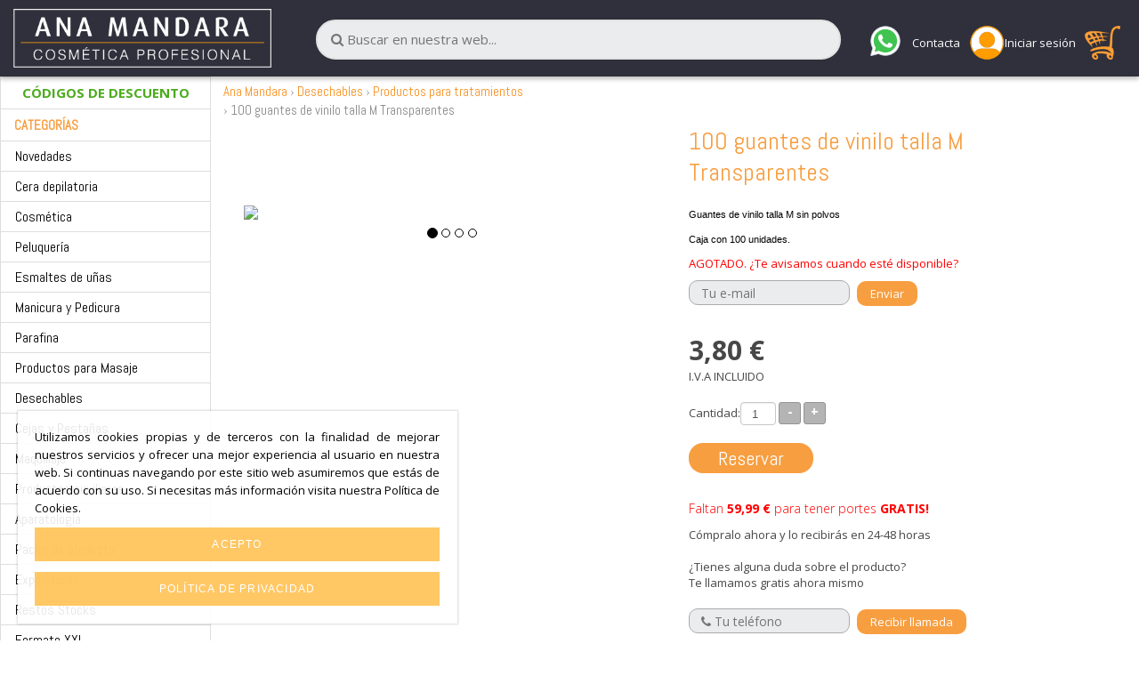

--- FILE ---
content_type: text/html; charset=UTF-8
request_url: https://www.outletmandara.com/guantes-de-vinilo-100-unidades-talla-m
body_size: 17867
content:





<!DOCTYPE html>
<!--[if lt IE 7]>      <html class="no-js lt-ie9 lt-ie8 lt-ie7"> <![endif]-->
<!--[if IE 7]>         <html class="no-js lt-ie9 lt-ie8"> <![endif]-->
<!--[if IE 8]>         <html class="no-js lt-ie9"> <![endif]-->
<!--[if gt IE 8]><!-->
<html class="no-js">
<!--<![endif]-->

<head>
    <meta charset="utf-8">
    <meta http-equiv="X-UA-Compatible" content="IE=edge,chrome=1">

    
    

    <title>100 guantes de vinilo talla M Transparentes</title>
    <meta name="description" content="Los guantes de vinilo sin polvo de Ana Mandara son una opci&amp;oacute;n ideal para profesionales de centros de est&amp;eacute;tica, peluquer&amp;iacute;as y salones de" />
    <meta name="keywords" content=" comprar cera, fundidor de cera, fundidor cera, depiladoras, cera para depilar, depilatoria, depiladora, cera depilar, venta de cera, precio cera, cera para depilacion, fundidores de cera, depiladoras a cera, cera rolon, cera fria, depilacion con cera tibia, comprar cera para depilar, maquina depilar cera, fundidor de cera depilatoria, depilar cera, ceras para depilar, depiladora roll on, ceras depilatoria, cera , tibia profesional, depiladoras de cera, fundidor cera depilatoria, depilación con cera, cartuchos de cera tibia, calentador de cera roll on, cremas depilatorias, crema para depilar, depiladoras cera tibia, fundidor de cera profesional, maquina para cera depilatoria, rolon de cera " />

    <meta name="viewport" content="width=device-width, initial-scale=1">
    <!-- Pixel Code for https://panel.dazenta.com/ -->
    <!--   <script defer src="https://panel.dazenta.com/pixel/pR6nTm9pQRLLXRam"></script> -->
    <!-- END Pixel Code -->

    <!--[if lt IE 9]>
        	<link rel="stylesheet" href="css/bootstrap.min.css">
					<link rel="stylesheet" href="css/bootstrap-theme.min.css">
        <![endif]-->


    
    <meta property="og:title" content="100 guantes de vinilo talla M Transparentes" />
    <meta property="og:url" content="https://www.outletmandara.com/guantes-de-vinilo-100-unidades-talla-m" />
    <meta property="og:image" content="https://www.outletmandara.com/pictures/article/1369.png" />
    <meta property="og:description" content="Los guantes de vinilo sin polvo de Ana Mandara son una opci&oacute;n ideal para profesionales de centros de est&eacute;tica, peluquer&iacute;as y salones de" />
    <meta property="og:site_name" content="Ouletmandara" />


    <meta name="google-site-verification" content="OKZdXq37HNre0Fi7FZ-m-JWfhzJJyQp9_TWRNT2_Ys4" />
    


    <link rel="stylesheet" href="//maxcdn.bootstrapcdn.com/font-awesome/4.7.0/css/font-awesome.min.css">

    <link href='//fonts.googleapis.com/css?family=Open+Sans:300italic,400italic,600italic,700italic,800italic,400,300,600,700,800|Abel|Open+Sans+Condensed:300,300italic,700' rel='stylesheet' type='text/css' />
    <link rel="stylesheet" href="//www.outletmandara.com/css/main.min.css?time=1769388028">
    <link rel="alternate" type="application/rss+xml" title="RSS" href="rss.php" />
    <link rel="shortcut icon" href="//www.outletmandara.com/favicon.ico" />


    <script src="https://cdnjs.cloudflare.com/ajax/libs/gsap/2.1.3/TweenMax.min.js"></script>
    <script src="https://cdnjs.cloudflare.com/ajax/libs/gsap/2.1.3/TimelineMax.min.js"></script>
    <!--[if lt IE 9]>
            <script src="js/vendor/html5-3.6-respond-1.1.0.min.js"></script>
        <![endif]-->



    <base href="//www.outletmandara.com/" />
    <!-- Yandex.Metrika counter -->

    <script>
        function loadScript(a) {
            var b = document.getElementsByTagName("head")[0],
                c = document.createElement("script");
            c.type = "text/javascript", c.src = "https://tracker.metricool.com/resources/be.js", c.onreadystatechange = a, c.onload = a, b.appendChild(c)
        }
        loadScript(function() {
            beTracker.t({
                hash: "59f85f1940c83facd013fe52877d11b7"
            })
        });
    </script>



    <!-- /Yandex.Metrika counter -->

    <!-- Global site tag (gtag.js) - Google Ads: 785907002 -->
    <!--
<script async src="https://www.googletagmanager.com/gtag/js?id=AW-785907002"></script> <script> window.dataLayer = window.dataLayer || []; function gtag(){dataLayer.push(arguments);} gtag('js', new Date()); gtag('config', 'AW-785907002'); </script>
-->

    <!-- Global site tag (gtag.js) - Google Analytics -->
    <script async src="https://www.googletagmanager.com/gtag/js?id=UA-15926253-25"></script>
    <script>
        window.dataLayer = window.dataLayer || [];

        function gtag() {
            dataLayer.push(arguments);
        }
        gtag('js', new Date());

        gtag('config', 'UA-15926253-25');
    </script>



    <!-- <script src="https://cdn.onesignal.com/sdks/OneSignalSDK.js" async="async"></script>
    <script>
        var OneSignal = window.OneSignal || [];
        OneSignal.push(function() {
            OneSignal.init({
                appId: "f84a02b8-7caf-40c1-9a45-e3bdf9358bec",
            });

            OneSignal.getUserId(function(userId) {
                $.post("guadar_notificacion.php", {
                    userId: userId
                });
            });

        });
    </script> -->

    <!-- TikTok Pixel Code Start -->
    <script>
        ! function(w, d, t) {
            w.TiktokAnalyticsObject = t;
            var ttq = w[t] = w[t] || [];
            ttq.methods = ["page", "track", "identify", "instances", "debug", "on", "off", "once", "ready", "alias", "group", "enableCookie", "disableCookie", "holdConsent", "revokeConsent", "grantConsent"], ttq.setAndDefer = function(t, e) {
                t[e] = function() {
                    t.push([e].concat(Array.prototype.slice.call(arguments, 0)))
                }
            };
            for (var i = 0; i < ttq.methods.length; i++) ttq.setAndDefer(ttq, ttq.methods[i]);
            ttq.instance = function(t) {
                for (
                    var e = ttq._i[t] || [], n = 0; n < ttq.methods.length; n++) ttq.setAndDefer(e, ttq.methods[n]);
                return e
            }, ttq.load = function(e, n) {
                var r = "https://analytics.tiktok.com/i18n/pixel/events.js",
                    o = n && n.partner;
                ttq._i = ttq._i || {}, ttq._i[e] = [], ttq._i[e]._u = r, ttq._t = ttq._t || {}, ttq._t[e] = +new Date, ttq._o = ttq._o || {}, ttq._o[e] = n || {};
                n = document.createElement("script");
                n.type = "text/javascript", n.async = !0, n.src = r + "?sdkid=" + e + "&lib=" + t;
                e = document.getElementsByTagName("script")[0];
                e.parentNode.insertBefore(n, e)
            };


            ttq.load('CPUJPN3C77U5FLG9RU1G');
            ttq.page();
        }(window, document, 'ttq');
    </script>
    <!-- TikTok Pixel Code End -->

    <!-- Facebook Pixel Code -->
    <script>
        ! function(f, b, e, v, n, t, s) {
            if (f.fbq) return;
            n = f.fbq = function() {
                n.callMethod ?
                    n.callMethod.apply(n, arguments) : n.queue.push(arguments)
            };
            if (!f._fbq) f._fbq = n;
            n.push = n;
            n.loaded = !0;
            n.version = '2.0';
            n.queue = [];
            t = b.createElement(e);
            t.async = !0;
            t.src = v;
            s = b.getElementsByTagName(e)[0];
            s.parentNode.insertBefore(t, s)
        }(window, document, 'script',
            'https://connect.facebook.net/en_US/fbevents.js');
        fbq('init', '2547372555506521');
        fbq('track', 'PageView');
    </script>
    <noscript>
        <img height="1" width="1" src="https://www.facebook.com/tr?id=2547372555506521&ev=PageView
&noscript=1" />
    </noscript>
    <!-- End Facebook Pixel Code -->

    <!-- Google Tag Manager -->
    <script>
        (function(w, d, s, l, i) {
            w[l] = w[l] || [];
            w[l].push({
                'gtm.start': new Date().getTime(),
                event: 'gtm.js'
            });
            var
                f = d.getElementsByTagName(s)[0],
                j = d.createElement(s),
                dl = l != 'dataLayer' ? '&l=' + l : '';
            j.async = true;
            j.src =
                'https://www.googletagmanager.com/gtm.js?id=' + i + dl;
            f.parentNode.insertBefore(j, f);
        })(window, document, 'script', 'dataLayer', 'GTM-K3BZLJ5');
    </script>
    <!-- End Google Tag Manager -->

</head>




<body class="home ficha">

    <!-- Google Tag Manager (noscript) -->
    <noscript><iframe src="https://www.googletagmanager.com/ns.html?id=GTM-K3BZLJ5" height="0" width="0" style="display:none;visibility:hidden"></iframe></noscript>
    <!-- End Google Tag Manager (noscript) -->



    <script>
  function onProductClick(productObj) {
    dataLayer.push({
      ecommerce: null
    }); // Clear the previous ecommerce object.
    dataLayer.push({
      event: "select_item",
      ecommerce: {
        items: [{
          item_name: productObj.name, // Name or ID is required.
          item_id: productObj.id,
          item_brand: productObj.brand,
          item_category: productObj.category,
          quantity: 1,
          price: productObj.price
        }]
      }
    });
  }
</script>


  <script>
    dataLayer.push({
      ecommerce: null
    });
    dataLayer.push({
      event: "view_item",
      ecommerce: {
        items: [{
          item_name: "100 guantes de vinilo talla M Transparentes", // Name or ID is required.
          item_id: "1369",
          price: "3.80",
          item_brand: "Outletmandara",
          item_category: "Peluquería",
          index: 1, // If associated with a list selection.
          quantity: 1
        }]
      }
    });
  </script>




    <div class="bg"></div>
    <div class="bg-movil"></div>



    <!-- /.bgMenu -->
    <header id="header">

        <div class="container-fluid">
            <div class="container hidden-lg hidden-md entrega-mobile"><a href="/">
                    <img src="images/logo-mobile-negro.png" width="200" class="center-block img-responsive" />                </a></div><!-- /.container -->
            <div id="bck-sac-mini" class="row">

                <!--
                <div class="col-tn-3 col-xs-4 hidden-lg hidden-md hidden-sm">


                    <a href="" class="btnSearch"><i class="fa fa-search"></i></a>


                </div>
                -->

                <div class="col-xs-2 col-sm-3 col-md-3 col-lg-3">
                    <a href="/" title="Cera depilatoria">
                        <picture>
                            <source media="(min-width: 992px)" srcset="images/logo-escritorio.png">
                            <img src="images/logo-movil.png" alt="Cera depilatoria" class="img-responsive visible-lg visible-md logo-cabecera" />
                        </picture>
                    </a>
                                            <button type="button" class="navbar-toggle collapse in btn-movil-menu hidden-lg hidden-md" data-toggle="collapse" id="menu-toggle-2">
                            <i class="fa fa-list"></i>
                        </button>
                                    </div>

                
                    
                    <!-- /.col-md-3 -->
                    <div class="col-xs-8 col-sm-6 col-md-6 col-lg-6">
                        <div class="buscador">
                            <form name="buscar" action="search.php" method="get">
                                <input type="text" name="buscar" id="buscar" placeholder="&#xF002; Buscar en nuestra web..." />
                                <!--<input type="submit" value="" />-->
                            </form>
                            <!-- <a href="catalogo.pdf" class="btnCatalogo visible-lg visible-md " target="_blank" download>Descargar catálogo <i class="fa fa-file-pdf-o" aria-hidden="true"></i></a>-->
                        </div>

                        <script>
                            const dfLayerOptions = {
                                installationId: 'a8769724-2d41-4c98-898a-d583f7e6292f',
                                zone: 'eu1'
                            };



                            (function(l, a, y, e, r, s) {
                                r = l.createElement(a);
                                r.onload = e;
                                r.async = 1;
                                r.src = y;
                                s = l.getElementsByTagName(a)[0];
                                s.parentNode.insertBefore(r, s);
                            })(document, 'script', 'https://cdn.doofinder.com/livelayer/1/js/loader.min.js', function() {
                                doofinderLoader.load(dfLayerOptions);
                            });
                        </script>

                    </div>
                    <!-- /.col-md-6 -->




                    <div class="col-xs-2 col-sm-3 col-md-3 col-lg-3 buscador-texto">
                        <!-- <p class="visible-lg visible-md ">Haz tu pedido por teléfono: <a href="tel:688 940 508" rel="nofollow" title="688 940 508"><strong><i class="fa fa-whatsapp"></i> 688 940 508</strong></a></p>-->

                        <a href="https://wa.me/34688940508" target="_blank" style="margin-right: 10px;" class="visible-lg visible-md ">
                            <svg xmlns="http://www.w3.org/2000/svg" x="0px" y="0px" width="40" height="40" viewBox="0 0 48 48">
                                <path fill="#fff" d="M4.9,43.3l2.7-9.8C5.9,30.6,5,27.3,5,24C5,13.5,13.5,5,24,5c5.1,0,9.8,2,13.4,5.6	C41,14.2,43,18.9,43,24c0,10.5-8.5,19-19,19c0,0,0,0,0,0h0c-3.2,0-6.3-0.8-9.1-2.3L4.9,43.3z"></path>
                                <path fill="#fff" d="M4.9,43.8c-0.1,0-0.3-0.1-0.4-0.1c-0.1-0.1-0.2-0.3-0.1-0.5L7,33.5c-1.6-2.9-2.5-6.2-2.5-9.6	C4.5,13.2,13.3,4.5,24,4.5c5.2,0,10.1,2,13.8,5.7c3.7,3.7,5.7,8.6,5.7,13.8c0,10.7-8.7,19.5-19.5,19.5c-3.2,0-6.3-0.8-9.1-2.3	L5,43.8C5,43.8,4.9,43.8,4.9,43.8z"></path>
                                <path fill="#cfd8dc" d="M24,5c5.1,0,9.8,2,13.4,5.6C41,14.2,43,18.9,43,24c0,10.5-8.5,19-19,19h0c-3.2,0-6.3-0.8-9.1-2.3	L4.9,43.3l2.7-9.8C5.9,30.6,5,27.3,5,24C5,13.5,13.5,5,24,5 M24,43L24,43L24,43 M24,43L24,43L24,43 M24,4L24,4C13,4,4,13,4,24	c0,3.4,0.8,6.7,2.5,9.6L3.9,43c-0.1,0.3,0,0.7,0.3,1c0.2,0.2,0.4,0.3,0.7,0.3c0.1,0,0.2,0,0.3,0l9.7-2.5c2.8,1.5,6,2.2,9.2,2.2	c11,0,20-9,20-20c0-5.3-2.1-10.4-5.8-14.1C34.4,6.1,29.4,4,24,4L24,4z"></path>
                                <path fill="#40c351" d="M35.2,12.8c-3-3-6.9-4.6-11.2-4.6C15.3,8.2,8.2,15.3,8.2,24c0,3,0.8,5.9,2.4,8.4L11,33l-1.6,5.8	l6-1.6l0.6,0.3c2.4,1.4,5.2,2.2,8,2.2h0c8.7,0,15.8-7.1,15.8-15.8C39.8,19.8,38.2,15.8,35.2,12.8z"></path>
                                <path fill="#fff" fill-rule="evenodd" d="M19.3,16c-0.4-0.8-0.7-0.8-1.1-0.8c-0.3,0-0.6,0-0.9,0	s-0.8,0.1-1.3,0.6c-0.4,0.5-1.7,1.6-1.7,4s1.7,4.6,1.9,4.9s3.3,5.3,8.1,7.2c4,1.6,4.8,1.3,5.7,1.2c0.9-0.1,2.8-1.1,3.2-2.3	c0.4-1.1,0.4-2.1,0.3-2.3c-0.1-0.2-0.4-0.3-0.9-0.6s-2.8-1.4-3.2-1.5c-0.4-0.2-0.8-0.2-1.1,0.2c-0.3,0.5-1.2,1.5-1.5,1.9	c-0.3,0.3-0.6,0.4-1,0.1c-0.5-0.2-2-0.7-3.8-2.4c-1.4-1.3-2.4-2.8-2.6-3.3c-0.3-0.5,0-0.7,0.2-1c0.2-0.2,0.5-0.6,0.7-0.8	c0.2-0.3,0.3-0.5,0.5-0.8c0.2-0.3,0.1-0.6,0-0.8C20.6,19.3,19.7,17,19.3,16z" clip-rule="evenodd"></path>
                            </svg>
                        </a>
                        <span class="text-login visible-lg visible-md">Contacta</span>



                                                    <a href="#" data-toggle="modal" data-target="#myModal" class="iconos-cabecera">
                                <picture>
                                    <source media="(min-width: 992px)" srcset="images/user-1.png">
                                    <img src="images/user.png" alt="Cesta" class="img-responsive" width="55" />
                                </picture>
                            </a>
                            <span class="text-login visible-lg visible-md">Iniciar sesión</span>

                        
                                                                        <div class="iconos-cabecera icono-resumen-cesta">
                            
                            <picture>
                                <source media="(min-width: 992px)" srcset="images/cesta.png">
                                <img src="images/carrito.png" alt="Cesta" class="img-responsive" width="55" />
                            </picture>




                            <div class="resumen-cesta">
    <div id="resumen_cesta_ajax">
        <div class="scroll">
            <div>
                <div class="d-flex justify-space-between mb-20 px-10">
                    <div class="titulo-interior">Mi cesta</div>
                    <a href="#" class="btnCloseResumen"><svg width="20" height="20" xmlns="http://www.w3.org/2000/svg" viewBox="0 0 24 24" enable-background="new 0 0 24 24" class="sc-dLMFU bNrrWq sc-jxOSlx dqKiBj">
                            <path d="M18.5061 4.22183L12.1421 10.5858L5.77817 4.22183L4.36396 5.63604L10.7279 12L4.36396 18.364L5.77817 19.7782L12.1421 13.4142L18.5061 19.7782L19.9203 18.364L13.5563 12L19.9203 5.63604L18.5061 4.22183Z"></path>
                        </svg></a></a>
                </div>

                                    <div class="cesta-vacia">
                        <svg xmlns="http://www.w3.org/2000/svg" viewBox="0 0 512 512"><!--!Font Awesome Free 6.5.2 by @fontawesome - https://fontawesome.com License - https://fontawesome.com/license/free Copyright 2024 Fonticons, Inc.-->
                            <path d="M416 208c0 45.9-14.9 88.3-40 122.7L502.6 457.4c12.5 12.5 12.5 32.8 0 45.3s-32.8 12.5-45.3 0L330.7 376c-34.4 25.2-76.8 40-122.7 40C93.1 416 0 322.9 0 208S93.1 0 208 0S416 93.1 416 208zM208 352a144 144 0 1 0 0-288 144 144 0 1 0 0 288z" />
                            <strong>Tu cesta está vacía</strong>
                            Selecciona productos al mejor precio desde nuesta página principal
                            <a href="/" class="btn btn-mas btn-success">Explorar artículos</a>
                    </div>
                    
            </div>
            
        </div>


        


    </div>


        <div class="fixed-subtotal-resumen">

            <div id="subtotal-resumen">
                        </div>

        </div>





</div>
<!-- /.resumen-cesta -->
                        </div>

                    


                    </div>



                    <!--<a href="catalogo.pdf" class="btnCatalogo hidden-lg hidden-md hidden-sm" target="_blank" download>Descargar catálogo <i class="fa fa-file-pdf-o" aria-hidden="true"></i></a>-->


            </div><!-- /#bck-sac-mini -->
        </div>
        <!-- /.container -->
    </header>



    <div class="clearfix"></div>
    <!-- /.clearfix -->


            <div class="izquierda">
            <a href="suscribirse.html" class="btnCodigos visible-lg visible-md">CÓDIGOS DE DESCUENTO</a>
<div class="titulo_seccion titulo_menu_pequeno visible-lg visible-md">
	Categorías
</div>


<!--
	    <div class="collapse navbar-ex2-collapse resumen_cesta_movil">
	    	<div class='vacia'>Su cesta de la compra est&aacute; vac&iacute;a</div>	    </div>
	    -->

<nav class="navbar" role="navigation">
	<div class="navbar-categories">
		<a href="#" class="btnCloseMenu hidden-sm hidden-lg hidden-md"><svg xmlns="http://www.w3.org/2000/svg" width="26" height="26" viewBox="0 0 24 24" enable-background="new 0 0 24 24" class="sc-dLMFU bNrrWq sc-jxOSlx dqKiBj">
				<path d="M18.5061 4.22183L12.1421 10.5858L5.77817 4.22183L4.36396 5.63604L10.7279 12L4.36396 18.364L5.77817 19.7782L12.1421 13.4142L18.5061 19.7782L19.9203 18.364L13.5563 12L19.9203 5.63604L18.5061 4.22183Z"></path>
			</svg></a>
		<ul class="nav navbar-cat list-unstyled">


			<li><a href='novedades.html'  title='Novedades'> Novedades</a>
</li><li><a href='cera-depilatoria.html' class="submenu"  title='Cera depilatoria' class="unlink"> Cera depilatoria<i class="hidden-lg hidden-md hidden-sm fa fa-angle-right"></i></a>
<div class="subcategoria"><div class="content"><div class="top"><a href="" class="return hidden-sm hidden-lg hidden-md"><svg width="20" height="20" xmlns="http://www.w3.org/2000/svg" viewBox="0 0 320 512"><!--!Font Awesome Free 6.5.2 by @fontawesome - https://fontawesome.com License - https://fontawesome.com/license/free Copyright 2024 Fonticons, Inc.--><path d="M9.4 233.4c-12.5 12.5-12.5 32.8 0 45.3l192 192c12.5 12.5 32.8 12.5 45.3 0s12.5-32.8 0-45.3L77.3 256 246.6 86.6c12.5-12.5 12.5-32.8 0-45.3s-32.8-12.5-45.3 0l-192 192z"/></svg></a><a href="" class="closeSubCategory hidden-sm hidden-lg hidden-md"><svg width="26" height="26" xmlns="http://www.w3.org/2000/svg" viewBox="0 0 26 26" enable-background="new 0 0 26 26" class="sc-dLMFU bNrrWq sc-jxOSlx dqKiBj">
				<path d="M18.5061 4.22183L12.1421 10.5858L5.77817 4.22183L4.36396 5.63604L10.7279 12L4.36396 18.364L5.77817 19.7782L12.1421 13.4142L18.5061 19.7782L19.9203 18.364L13.5563 12L19.9203 5.63604L18.5061 4.22183Z"></path>
			</svg></a></div><ul class='nav navbar-cat list-unstyled'>
<li><a href='cera-solida.html' title='Cera sólida'>- Cera sólida</a></li>
<li><a href='cera-roll-on.html' title='Cera roll-on'>- Cera roll-on</a></li>
<li><a href='cera-tibia-lata.html' title='Cera tibia lata'>- Cera tibia lata</a></li>
<li><a href='bandas-depilatorias.html' title='Bandas depilatorias'>- Bandas depilatorias</a></li>
<li><a href='pinzas-depilatorias.html' title='Pinzas Depilatorias'>- Pinzas Depilatorias</a></li>
<li><a href='post-depilacion.html' title='Post depilación'>- Post depilación</a></li>
<li><a href='complementos-depilacion.html' title='Complementos depilación'>- Complementos depilación</a></li>
</ul>
</div></div></li><li><a href='cosmetica.html' class="submenu"  title='Cosmética' class="unlink"> Cosmética<i class="hidden-lg hidden-md hidden-sm fa fa-angle-right"></i></a>
<div class="subcategoria"><div class="content"><div class="top"><a href="" class="return hidden-sm hidden-lg hidden-md"><svg width="20" height="20" xmlns="http://www.w3.org/2000/svg" viewBox="0 0 320 512"><!--!Font Awesome Free 6.5.2 by @fontawesome - https://fontawesome.com License - https://fontawesome.com/license/free Copyright 2024 Fonticons, Inc.--><path d="M9.4 233.4c-12.5 12.5-12.5 32.8 0 45.3l192 192c12.5 12.5 32.8 12.5 45.3 0s12.5-32.8 0-45.3L77.3 256 246.6 86.6c12.5-12.5 12.5-32.8 0-45.3s-32.8-12.5-45.3 0l-192 192z"/></svg></a><a href="" class="closeSubCategory hidden-sm hidden-lg hidden-md"><svg width="26" height="26" xmlns="http://www.w3.org/2000/svg" viewBox="0 0 26 26" enable-background="new 0 0 26 26" class="sc-dLMFU bNrrWq sc-jxOSlx dqKiBj">
				<path d="M18.5061 4.22183L12.1421 10.5858L5.77817 4.22183L4.36396 5.63604L10.7279 12L4.36396 18.364L5.77817 19.7782L12.1421 13.4142L18.5061 19.7782L19.9203 18.364L13.5563 12L19.9203 5.63604L18.5061 4.22183Z"></path>
			</svg></a></div><ul class='nav navbar-cat list-unstyled'>
<li><a href='cosmetica-facial.html' title='Cosmética facial'>- Cosmética facial</a></li>
<li><a href='estetica-corporal.html' title='Cosmética corporal'>- Cosmética corporal</a></li>
<li><a href='aceites-esenciales.html' title='Aceites Esenciales'>- Aceites Esenciales</a></li>
<li><a href='principios-activos.html' title='Principios activos'>- Principios activos</a></li>
<li><a href='tonicos-faciales.html' title='Tónicos Faciales'>- Tónicos Faciales</a></li>
</ul>
</div></div></li><li><a href='peluqueria.html' class="submenu"  title='Peluquería' class="unlink"> Peluquería<i class="hidden-lg hidden-md hidden-sm fa fa-angle-right"></i></a>
<div class="subcategoria"><div class="content"><div class="top"><a href="" class="return hidden-sm hidden-lg hidden-md"><svg width="20" height="20" xmlns="http://www.w3.org/2000/svg" viewBox="0 0 320 512"><!--!Font Awesome Free 6.5.2 by @fontawesome - https://fontawesome.com License - https://fontawesome.com/license/free Copyright 2024 Fonticons, Inc.--><path d="M9.4 233.4c-12.5 12.5-12.5 32.8 0 45.3l192 192c12.5 12.5 32.8 12.5 45.3 0s12.5-32.8 0-45.3L77.3 256 246.6 86.6c12.5-12.5 12.5-32.8 0-45.3s-32.8-12.5-45.3 0l-192 192z"/></svg></a><a href="" class="closeSubCategory hidden-sm hidden-lg hidden-md"><svg width="26" height="26" xmlns="http://www.w3.org/2000/svg" viewBox="0 0 26 26" enable-background="new 0 0 26 26" class="sc-dLMFU bNrrWq sc-jxOSlx dqKiBj">
				<path d="M18.5061 4.22183L12.1421 10.5858L5.77817 4.22183L4.36396 5.63604L10.7279 12L4.36396 18.364L5.77817 19.7782L12.1421 13.4142L18.5061 19.7782L19.9203 18.364L13.5563 12L19.9203 5.63604L18.5061 4.22183Z"></path>
			</svg></a></div><ul class='nav navbar-cat list-unstyled'>
<li><a href='peines-y-cepillos.html' title='Peines y Cepillos'>- Peines y Cepillos</a></li>
<li><a href='rulos-y-bigudis.html' title='Rulos y Bigudís'>- Rulos y Bigudís</a></li>
<li><a href='utensilios-para-tinte.html' title='Utensilios para tinte'>- Utensilios para tinte</a></li>
<li><a href='coleteros-y-sujeciones-para-pelo.html' title='Coleteros y Sujeciones'>- Coleteros y Sujeciones</a></li>
<li><a href='herramientas-corte-peluqueria.html' title='Herramientas de corte'>- Herramientas de corte</a></li>
<li><a href='cosmetica-capilar.html' title='Cosmética Capilar'>- Cosmética Capilar</a></li>
<li><a href='productos-de-barberia.html' title='Barbería'>- Barbería</a></li>
</ul>
</div></div></li><li><a href='esmalte-de-unas.html' class="submenu"  title='Esmaltes de uñas' class="unlink"> Esmaltes de uñas<i class="hidden-lg hidden-md hidden-sm fa fa-angle-right"></i></a>
<div class="subcategoria"><div class="content"><div class="top"><a href="" class="return hidden-sm hidden-lg hidden-md"><svg width="20" height="20" xmlns="http://www.w3.org/2000/svg" viewBox="0 0 320 512"><!--!Font Awesome Free 6.5.2 by @fontawesome - https://fontawesome.com License - https://fontawesome.com/license/free Copyright 2024 Fonticons, Inc.--><path d="M9.4 233.4c-12.5 12.5-12.5 32.8 0 45.3l192 192c12.5 12.5 32.8 12.5 45.3 0s12.5-32.8 0-45.3L77.3 256 246.6 86.6c12.5-12.5 12.5-32.8 0-45.3s-32.8-12.5-45.3 0l-192 192z"/></svg></a><a href="" class="closeSubCategory hidden-sm hidden-lg hidden-md"><svg width="26" height="26" xmlns="http://www.w3.org/2000/svg" viewBox="0 0 26 26" enable-background="new 0 0 26 26" class="sc-dLMFU bNrrWq sc-jxOSlx dqKiBj">
				<path d="M18.5061 4.22183L12.1421 10.5858L5.77817 4.22183L4.36396 5.63604L10.7279 12L4.36396 18.364L5.77817 19.7782L12.1421 13.4142L18.5061 19.7782L19.9203 18.364L13.5563 12L19.9203 5.63604L18.5061 4.22183Z"></path>
			</svg></a></div><ul class='nav navbar-cat list-unstyled'>
<li><a href='esmalte-clasico.html' title='Clásicos'>- Clásicos</a></li>
<li><a href='esmaltes-semipermanentes.html' title='Semi Permanentes'>- Semi Permanentes</a></li>
<li><a href='esmalte-de-gel.html' title='Permanentes y de gel'>- Permanentes y de gel</a></li>
<li><a href='tratamientos-de-unas.html' title='Tratamientos de Uñas'>- Tratamientos de Uñas</a></li>
<li><a href='liquidos-para-unas.html' title='Líquidos para uñas'>- Líquidos para uñas</a></li>
<li><a href='bases-para-manicura-semipermanente-extension.html' title='Top Coat y Bases'>- Top Coat y Bases</a></li>
</ul>
</div></div></li><li><a href='manicura-y-pedicura.html' class="submenu"  title='Manicura y Pedicura' class="unlink"> Manicura y Pedicura<i class="hidden-lg hidden-md hidden-sm fa fa-angle-right"></i></a>
<div class="subcategoria"><div class="content"><div class="top"><a href="" class="return hidden-sm hidden-lg hidden-md"><svg width="20" height="20" xmlns="http://www.w3.org/2000/svg" viewBox="0 0 320 512"><!--!Font Awesome Free 6.5.2 by @fontawesome - https://fontawesome.com License - https://fontawesome.com/license/free Copyright 2024 Fonticons, Inc.--><path d="M9.4 233.4c-12.5 12.5-12.5 32.8 0 45.3l192 192c12.5 12.5 32.8 12.5 45.3 0s12.5-32.8 0-45.3L77.3 256 246.6 86.6c12.5-12.5 12.5-32.8 0-45.3s-32.8-12.5-45.3 0l-192 192z"/></svg></a><a href="" class="closeSubCategory hidden-sm hidden-lg hidden-md"><svg width="26" height="26" xmlns="http://www.w3.org/2000/svg" viewBox="0 0 26 26" enable-background="new 0 0 26 26" class="sc-dLMFU bNrrWq sc-jxOSlx dqKiBj">
				<path d="M18.5061 4.22183L12.1421 10.5858L5.77817 4.22183L4.36396 5.63604L10.7279 12L4.36396 18.364L5.77817 19.7782L12.1421 13.4142L18.5061 19.7782L19.9203 18.364L13.5563 12L19.9203 5.63604L18.5061 4.22183Z"></path>
			</svg></a></div><ul class='nav navbar-cat list-unstyled'>
<li><a href='limas-y-bloques-manicura.html' title='Limas y bloques'>- Limas y bloques</a></li>
<li><a href='desechables-manicura.html' title='Desechables de manicura'>- Desechables de manicura</a></li>
<li><a href='accesorios-manicura.html' title='Accesorios '>- Accesorios </a></li>
<li><a href='pedicura.html' title='Pedicura'>- Pedicura</a></li>
<li><a href='tijeras-alicates-manicura.html' title='Tijeras y alicates'>- Tijeras y alicates</a></li>
<li><a href='nail-art-decoracion-de-manicura.html' title='Decoración de Uñas | Nail Art'>- Decoración de Uñas | Nail Art</a></li>
<li><a href='pinceles-manicura.html' title='Pinceles'>- Pinceles</a></li>
<li><a href='aparatos-electricos.html' title='Aparatos Eléctricos'>- Aparatos Eléctricos</a></li>
</ul>
</div></div></li><li><a href='parafina-manos-y-pies.html'  title='Parafina'> Parafina</a>
</li><li><a href='productos-para-masajes.html'  title='Productos para Masaje'> Productos para Masaje</a>
</li><li><a href='desechables.html' class="submenu"  title='Desechables ' class="unlink"> Desechables <i class="hidden-lg hidden-md hidden-sm fa fa-angle-right"></i></a>
<div class="subcategoria"><div class="content"><div class="top"><a href="" class="return hidden-sm hidden-lg hidden-md"><svg width="20" height="20" xmlns="http://www.w3.org/2000/svg" viewBox="0 0 320 512"><!--!Font Awesome Free 6.5.2 by @fontawesome - https://fontawesome.com License - https://fontawesome.com/license/free Copyright 2024 Fonticons, Inc.--><path d="M9.4 233.4c-12.5 12.5-12.5 32.8 0 45.3l192 192c12.5 12.5 32.8 12.5 45.3 0s12.5-32.8 0-45.3L77.3 256 246.6 86.6c12.5-12.5 12.5-32.8 0-45.3s-32.8-12.5-45.3 0l-192 192z"/></svg></a><a href="" class="closeSubCategory hidden-sm hidden-lg hidden-md"><svg width="26" height="26" xmlns="http://www.w3.org/2000/svg" viewBox="0 0 26 26" enable-background="new 0 0 26 26" class="sc-dLMFU bNrrWq sc-jxOSlx dqKiBj">
				<path d="M18.5061 4.22183L12.1421 10.5858L5.77817 4.22183L4.36396 5.63604L10.7279 12L4.36396 18.364L5.77817 19.7782L12.1421 13.4142L18.5061 19.7782L19.9203 18.364L13.5563 12L19.9203 5.63604L18.5061 4.22183Z"></path>
			</svg></a></div><ul class='nav navbar-cat list-unstyled'>
<li><a href='productos-de-tratamientos.html' id='selected'  title='Productos para tratamientos'>- Productos para tratamientos</a></li>
<li><a href='ropa-desechable.html' title='Ropa Desechable'>- Ropa Desechable</a></li>
<li><a href='papel-camilla.html' title='Papel camilla y sábanas'>- Papel camilla y sábanas</a></li>
<li><a href='toallas-desechables.html' title='Toallas desechables'>- Toallas desechables</a></li>
</ul>
</div></div></li><li><a href='cejas-y-pestanas.html'  title='Cejas y Pestañas'> Cejas y Pestañas</a>
</li><li><a href='maquillaje.html' class="submenu"  title='Maquillaje' class="unlink"> Maquillaje<i class="hidden-lg hidden-md hidden-sm fa fa-angle-right"></i></a>
<div class="subcategoria"><div class="content"><div class="top"><a href="" class="return hidden-sm hidden-lg hidden-md"><svg width="20" height="20" xmlns="http://www.w3.org/2000/svg" viewBox="0 0 320 512"><!--!Font Awesome Free 6.5.2 by @fontawesome - https://fontawesome.com License - https://fontawesome.com/license/free Copyright 2024 Fonticons, Inc.--><path d="M9.4 233.4c-12.5 12.5-12.5 32.8 0 45.3l192 192c12.5 12.5 32.8 12.5 45.3 0s12.5-32.8 0-45.3L77.3 256 246.6 86.6c12.5-12.5 12.5-32.8 0-45.3s-32.8-12.5-45.3 0l-192 192z"/></svg></a><a href="" class="closeSubCategory hidden-sm hidden-lg hidden-md"><svg width="26" height="26" xmlns="http://www.w3.org/2000/svg" viewBox="0 0 26 26" enable-background="new 0 0 26 26" class="sc-dLMFU bNrrWq sc-jxOSlx dqKiBj">
				<path d="M18.5061 4.22183L12.1421 10.5858L5.77817 4.22183L4.36396 5.63604L10.7279 12L4.36396 18.364L5.77817 19.7782L12.1421 13.4142L18.5061 19.7782L19.9203 18.364L13.5563 12L19.9203 5.63604L18.5061 4.22183Z"></path>
			</svg></a></div><ul class='nav navbar-cat list-unstyled'>
<li><a href='maquillaje-para-labios.html' title='Maquillaje para labios'>- Maquillaje para labios</a></li>
<li><a href='pinceles-brochas-maquillaje.html' title='Pinceles y brochas'>- Pinceles y brochas</a></li>
<li><a href='bases-de-maquillaje.html' title='Maquillaje'>- Maquillaje</a></li>
<li><a href='esponjas-para-maquillaje.html' title='Esponjas para maquillaje'>- Esponjas para maquillaje</a></li>
</ul>
</div></div></li><li><a href='productos-auxiliares.html' class="submenu"  title='Productos auxiliares' class="unlink"> Productos auxiliares<i class="hidden-lg hidden-md hidden-sm fa fa-angle-right"></i></a>
<div class="subcategoria"><div class="content"><div class="top"><a href="" class="return hidden-sm hidden-lg hidden-md"><svg width="20" height="20" xmlns="http://www.w3.org/2000/svg" viewBox="0 0 320 512"><!--!Font Awesome Free 6.5.2 by @fontawesome - https://fontawesome.com License - https://fontawesome.com/license/free Copyright 2024 Fonticons, Inc.--><path d="M9.4 233.4c-12.5 12.5-12.5 32.8 0 45.3l192 192c12.5 12.5 32.8 12.5 45.3 0s12.5-32.8 0-45.3L77.3 256 246.6 86.6c12.5-12.5 12.5-32.8 0-45.3s-32.8-12.5-45.3 0l-192 192z"/></svg></a><a href="" class="closeSubCategory hidden-sm hidden-lg hidden-md"><svg width="26" height="26" xmlns="http://www.w3.org/2000/svg" viewBox="0 0 26 26" enable-background="new 0 0 26 26" class="sc-dLMFU bNrrWq sc-jxOSlx dqKiBj">
				<path d="M18.5061 4.22183L12.1421 10.5858L5.77817 4.22183L4.36396 5.63604L10.7279 12L4.36396 18.364L5.77817 19.7782L12.1421 13.4142L18.5061 19.7782L19.9203 18.364L13.5563 12L19.9203 5.63604L18.5061 4.22183Z"></path>
			</svg></a></div><ul class='nav navbar-cat list-unstyled'>
<li><a href='complementos-maderoterapia.html' title='Maderoterapia'>- Maderoterapia</a></li>
<li><a href='espatulas-depilacion.html' title='Espátulas'>- Espátulas</a></li>
<li><a href='productos-para-desinfectar.html' title='Desinfección'>- Desinfección</a></li>
<li><a href='envases.html' title='Envases'>- Envases</a></li>
</ul>
</div></div></li><li><a href='aparatos-profesionales-estetica.html' class="submenu"  title='Aparatología' class="unlink"> Aparatología<i class="hidden-lg hidden-md hidden-sm fa fa-angle-right"></i></a>
<div class="subcategoria"><div class="content"><div class="top"><a href="" class="return hidden-sm hidden-lg hidden-md"><svg width="20" height="20" xmlns="http://www.w3.org/2000/svg" viewBox="0 0 320 512"><!--!Font Awesome Free 6.5.2 by @fontawesome - https://fontawesome.com License - https://fontawesome.com/license/free Copyright 2024 Fonticons, Inc.--><path d="M9.4 233.4c-12.5 12.5-12.5 32.8 0 45.3l192 192c12.5 12.5 32.8 12.5 45.3 0s12.5-32.8 0-45.3L77.3 256 246.6 86.6c12.5-12.5 12.5-32.8 0-45.3s-32.8-12.5-45.3 0l-192 192z"/></svg></a><a href="" class="closeSubCategory hidden-sm hidden-lg hidden-md"><svg width="26" height="26" xmlns="http://www.w3.org/2000/svg" viewBox="0 0 26 26" enable-background="new 0 0 26 26" class="sc-dLMFU bNrrWq sc-jxOSlx dqKiBj">
				<path d="M18.5061 4.22183L12.1421 10.5858L5.77817 4.22183L4.36396 5.63604L10.7279 12L4.36396 18.364L5.77817 19.7782L12.1421 13.4142L18.5061 19.7782L19.9203 18.364L13.5563 12L19.9203 5.63604L18.5061 4.22183Z"></path>
			</svg></a></div><ul class='nav navbar-cat list-unstyled'>
<li><a href='calentadores-de-cera.html' title='Calentadores de cera roll-on'>- Calentadores de cera roll-on</a></li>
<li><a href='fundidores-de-cera-y-parafina.html' title='Fundidores de cera y parafina'>- Fundidores de cera y parafina</a></li>
<li><a href='aparatos-de-peluqueria.html' title='Aparatos de peluquería'>- Aparatos de peluquería</a></li>
<li><a href='aparatos-de-manicura.html' title='Aparatos de manicura'>- Aparatos de manicura</a></li>
</ul>
</div></div></li><li><a href='packs-de-producto.html' class="submenu"  title='Packs de producto' class="unlink"> Packs de producto<i class="hidden-lg hidden-md hidden-sm fa fa-angle-right"></i></a>
<div class="subcategoria"><div class="content"><div class="top"><a href="" class="return hidden-sm hidden-lg hidden-md"><svg width="20" height="20" xmlns="http://www.w3.org/2000/svg" viewBox="0 0 320 512"><!--!Font Awesome Free 6.5.2 by @fontawesome - https://fontawesome.com License - https://fontawesome.com/license/free Copyright 2024 Fonticons, Inc.--><path d="M9.4 233.4c-12.5 12.5-12.5 32.8 0 45.3l192 192c12.5 12.5 32.8 12.5 45.3 0s12.5-32.8 0-45.3L77.3 256 246.6 86.6c12.5-12.5 12.5-32.8 0-45.3s-32.8-12.5-45.3 0l-192 192z"/></svg></a><a href="" class="closeSubCategory hidden-sm hidden-lg hidden-md"><svg width="26" height="26" xmlns="http://www.w3.org/2000/svg" viewBox="0 0 26 26" enable-background="new 0 0 26 26" class="sc-dLMFU bNrrWq sc-jxOSlx dqKiBj">
				<path d="M18.5061 4.22183L12.1421 10.5858L5.77817 4.22183L4.36396 5.63604L10.7279 12L4.36396 18.364L5.77817 19.7782L12.1421 13.4142L18.5061 19.7782L19.9203 18.364L13.5563 12L19.9203 5.63604L18.5061 4.22183Z"></path>
			</svg></a></div><ul class='nav navbar-cat list-unstyled'>
<li><a href='pack-ahorro-depilacion.html' title='Packs de depilación'>- Packs de depilación</a></li>
<li><a href='pack-ahorro-cosmetica.html' title='Packs de cosmética'>- Packs de cosmética</a></li>
<li><a href='pack-ahorro-manicura.html' title='Packs de Manicura'>- Packs de Manicura</a></li>
</ul>
</div></div></li><li><a href='expositores.html'  title='Expositores'> Expositores</a>
</li><li><a href='productos-en-liquidacion.html'  title='Restos Stocks'> Restos Stocks</a>
</li><li><a href='formatosahorroxxl.html'  title='Formato XXL'> Formato XXL</a>
</li></ul>
		</ul>
	</div>
</nav>
<br />
<a href="/blog/" title="blog de cosmética"><img src="images/banner-blog.png" alt="blog de cosmética" width="100%" class="visible-md visible-lg" /></a>        </div>


        <div class="contenedor-principal">
                        

        <div class="container">
<script type="text/javascript">
	ttq.track('ViewContent', {
		"contents": [{
			"content_id": "1369", // string. ID of the product. Example: "1077218".
			"content_type": "product", // string. Either product or product_group.
			"content_name": "100 guantes de vinilo talla M Transparentes", // string. The name of the page or product. Example: "shirt".
			"price": "3.80", // number. The price of a single item. Example: 25.
		}]
	}, {
		"event_id": "2576844" // string. A hashed ID that can identify a unique event. Example: "1616318632825_357".
	});
</script>


</div>
<ol class="breadcrumb">

	<li><a href="/" title="Ana Mandara">Ana Mandara</a> </li>

	<li><a href='desechables.html' class='subcat44'  title='Desechables '>Desechables </a> </li>
<li><a href='productos-de-tratamientos.html' class='subcat1780'  title='Productos para tratamientos'>Productos para tratamientos</a> </li>
<li class="active visible-lg visible-md visible-sm">100 guantes de vinilo talla M Transparentes</li>
</ol>
<div class="container">

	<!--
	c0cc20f0ac6ae0f8fea5d2d93a731fb7
-->




	<script type="text/javascript">
		function incrementar() {
			var valor = $("#art_stock1").val();

			var incrementar = parseInt(valor) + 1;

			$("#art_stock1").val(incrementar);
			$("#art_stock").val(incrementar);

		}

		function disminuir() {
			var valor = $("#art_stock1").val();

			var incrementar = parseInt(valor) - 1;

			if (incrementar < 1) incrementar = 1;

			$("#art_stock1").val(incrementar);
			$("#art_stock").val(incrementar);

		}
	</script>





	<div class="hproduct producto" itemscope itemtype="http://schema.org/Product">

		<div class="row">
			<div class="col-sm-6"></div><!-- /.col-sm-6 -->
			<div class="col-sm-6">
				<h1 class="fn" itemprop="name">100 guantes de vinilo talla M Transparentes</h1>
			</div><!-- /.col-sm-6 -->
		</div><!-- /.row -->

		<div class="row">

			<div class="col-tn-12 col-md-6 col-lg-6 producto">







				<div id="myCarousel-ficha" class="carousel slide" data-interval="10000" data-ride="carousel">


					<!-- Carousel items -->
					<div class="carousel-inner">
						<div class="active item">
							<a href="pictures/article/1369.png" data-lightbox='example-set'><img src="pictures/article/1369.png" class="img-reponsive" itemprop="image" /></a>
						</div>
						<div class="item"><a href='pictures/artimg/3741.jpg'  data-lightbox='example-set'>
                          <img src='redimensionar-galeria.php?im=3741' alt='' class='img-thumbnail' /></a></div><div class="item"><a href='pictures/artimg/3742.jpg'  data-lightbox='example-set'>
                          <img src='redimensionar-galeria.php?im=3742' alt='' class='img-thumbnail' /></a></div><div class="item"><a href='pictures/artimg/3744.jpg'  data-lightbox='example-set'>
                          <img src='redimensionar-galeria.php?im=3744' alt='' class='img-thumbnail' /></a></div>					</div>

					
						<ol class="carousel-indicators">
							<li data-target="#myCarousel-ficha" data-slide-to="0" class="active"></li>
															<li data-target="#myCarousel-ficha" data-slide-to="1"></li>
															<li data-target="#myCarousel-ficha" data-slide-to="2"></li>
															<li data-target="#myCarousel-ficha" data-slide-to="3"></li>
													</ol>
									</div>


							</div>



			<div class="col-tn-12 col-md-6 col-lg-6 precio_ficha" itemprop="offers" itemscope itemtype="http://schema.org/Offer">


				<div class="seccion-decripcion order-2">
					<p><span style="font-size: 8.5pt; font-family: 'Verdana',sans-serif; color: black;">Guantes de vinilo talla M sin polvos</span></p>
<p><span style="font-size: 8.5pt; font-family: 'Verdana',sans-serif; color: black;">Caja con 100 unidades.</span></p>				</div>
				<div class="seccion-precio order-1">
												<div class="aviso-stock order-2">
								<span>AGOTADO. ¿Te avisamos cuando esté disponible?</span>
								<form class="form-stock" action="/guantes-de-vinilo-100-unidades-talla-m" method="post">
									<input type="hidden" name="Accion" value="AvisarStock" />
									<input type="hidden" name="art_id" value="1369" />
									<input type="email" name="email" required placeholder="Tu e-mail" />
									<input type="submit" value="Enviar" />
								</form>
							</div>
												<div class="order-1">
							

							<span class="precio"><strong itemprop="price" content="3.80"> 3,80</strong>
								<meta itemprop="priceCurrency" content="EUR"> &euro;
							</span>
							<span class="iva">I.V.A Incluido</span>
						</div>

				</div>

				<div class="row add-to-cart-mobile order-3">
					<div class="col-tn-2 hidden-lg hidden-md hidden-sm">
						<div class="whatsapp-ficha">
							<a href="https://wa.me/34688940508" target="_blank" aria-label="Go to whatsapp" id="" direction="column" order="whatsapp" class="sc-q8c6tt-0 kwCIV"><svg viewBox="0 0 32 32" xmlns="http://www.w3.org/2000/svg" xmlns:xlink="http://www.w3.org/1999/xlink">
									<path d="M19.11 17.205c-.372 0-1.088 1.39-1.518 1.39a.63.63 0 0 1-.315-.1c-.802-.402-1.504-.817-2.163-1.447-.545-.516-1.146-1.29-1.46-1.963a.426.426 0 0 1-.073-.215c0-.33.99-.945.99-1.49 0-.143-.73-2.09-.832-2.335-.143-.372-.214-.487-.6-.487-.187 0-.36-.043-.53-.043-.302 0-.53.115-.746.315-.688.645-1.032 1.318-1.06 2.264v.114c-.015.99.472 1.977 1.017 2.78 1.23 1.82 2.506 3.41 4.554 4.34.616.287 2.035.888 2.722.888.817 0 2.15-.515 2.478-1.318.13-.33.244-.73.244-1.088 0-.058 0-.144-.03-.215-.1-.172-2.434-1.39-2.678-1.39zm-2.908 7.593c-1.747 0-3.48-.53-4.942-1.49L7.793 24.41l1.132-3.337a8.955 8.955 0 0 1-1.72-5.272c0-4.955 4.04-8.995 8.997-8.995S25.2 10.845 25.2 15.8c0 4.958-4.04 8.998-8.998 8.998zm0-19.798c-5.96 0-10.8 4.842-10.8 10.8 0 1.964.53 3.898 1.546 5.574L5 27.176l5.974-1.92a10.807 10.807 0 0 0 16.03-9.455c0-5.958-4.842-10.8-10.802-10.8z"></path>
								</svg></a>
						</div>
					</div>
					<div class="col-xs-12 col-tn-4">
						<form name="frmData1369" method="post" action="/guantes-de-vinilo-100-unidades-talla-m">
							<input type="hidden" name="bktop" value="1" />
							<input type="hidden" name="art_id" value="1369" />
							<input type="hidden" name="art_stock" id="art_stock" value="1" />

							<label for="art_stock1" class="label-cantidad">Cantidad:</label>
							<input type="text" class="form-control" id="art_stock1" class="art_stock1" name="art_stock1" value="1" />

							<a onclick="javascript:disminuir()" class="btnDisminuir">-</a>
							<a onclick="javascript:incrementar()" class="btnIncrementar">+</a>

						</form>

					</div>
					<!-- /.col-xs-12 -->

					<div class="col-xs-12 col-tn-6">

						<span class="btn btnmas btnagregar btnagotado" data-id="1369">Reservar</a>
					</div>
					<!-- /.col-xs-12 -->
				</div>
				<!-- /.row -->




				<!-- /.clearfix -->



								<div id="total_gratis">
					
							Faltan <strong>59,99 &euro;</strong> para tener portes <strong>GRATIS!</strong></span>
										</div>

				<p>
					Cómpralo ahora y lo recibirás en 24-48 horas
					<br /><br />
					¿Tienes alguna duda sobre el producto?
					<br />
					Te llamamos gratis ahora mismo
				<form class="form-recibir-llamada" action="/guantes-de-vinilo-100-unidades-talla-m" method="post">
					<input type="hidden" name="Accion" value="LlamadaGratis" />
					<input type="tel" name="telefono" required placeholder="&#xf095; Tu teléfono" />
					<input type="submit" value="Recibir llamada" />
				</form>

				</p>

			
			</div>
		</div>
		<!-- /.row -->






		<div class="clearfix"></div>

		<ul class="nav nav-tabs pestanas-especificaciones">
			<li class="nav active"><a href="#desc" data-toggle="tab">Características</a></li>
			

											</ul>

		<div class="tab-content">

			<div class="tab-pane fade in" id="instrucciones">
				<div class='descripcion-producto'></div>			</div>
			<div class="tab-pane fade in" id="ingredientes">
				<div class='descripcion-producto'></div>			</div>
			<div class="tab-pane fade in" id="beneficios">
				<div class='descripcion-producto'></div>			</div>


			<div class="tab-pane fade in active" id="desc">
				<div class='descripcion-producto' itemprop="description"><p>Los <strong>guantes de vinilo sin polvo</strong> de Ana Mandara son una opci&oacute;n ideal para profesionales de <strong>centros de est&eacute;tica, peluquer&iacute;as y salones de belleza</strong> que buscan una soluci&oacute;n asequible y efectiva para la protecci&oacute;n durante sus tratamientos. Fabricados con <strong>vinilo de alta calidad y libres de polvo</strong>, estos guantes ofrecen una <strong>excelente barrera</strong> contra productos qu&iacute;micos suaves y fluidos, adem&aacute;s de ser <strong>libres de l&aacute;tex</strong>, lo que los hace adecuados para personas con alergias.</p>
<p>A diferencia de los <strong>guantes de nitrilo</strong>, los guantes de vinilo son m&aacute;s <strong>econ&oacute;micos</strong> y proporcionan una soluci&oacute;n efectiva para tareas de menor riesgo donde no se requiera una alta resistencia qu&iacute;mica. Aunque no son tan resistentes o el&aacute;sticos como los guantes de nitrilo, los guantes de vinilo son perfectos para tratamientos donde la <strong>sensibilidad al tacto</strong> y la precisi&oacute;n son clave, como la <strong>manicura</strong>, <strong>pedicura</strong>, <strong>depilaci&oacute;n</strong> y algunos <strong>tratamientos faciales</strong>.</p>
<p>Su dise&ntilde;o <strong>transparente</strong> y su textura suave permiten una mayor comodidad y flexibilidad en el trabajo. Adem&aacute;s, al ser desechables, aseguran un entorno de trabajo <strong>higi&eacute;nico</strong>, eliminando el riesgo de contaminaci&oacute;n cruzada.</p>
<p><strong>Principales diferencias con los guantes de nitrilo:</strong></p>
<ul>
<li><strong>Coste</strong>: Los guantes de vinilo suelen ser m&aacute;s <strong>econ&oacute;micos</strong> que los de nitrilo, ideales para tareas de bajo riesgo.</li>
<li><strong>Resistencia</strong>: Los guantes de nitrilo ofrecen mayor <strong>resistencia a productos qu&iacute;micos fuertes</strong> y pinchazos, mientras que los de vinilo son m&aacute;s adecuados para trabajos menos exigentes.</li>
<li><strong>Elasticidad</strong>: Los guantes de nitrilo son m&aacute;s <strong>el&aacute;sticos y ajustados</strong>, proporcionando una mayor destreza en tareas delicadas, mientras que los de vinilo tienen una <strong>menor flexibilidad</strong>.</li>
<li><strong>Sensibilidad</strong>: Los guantes de vinilo proporcionan una <strong>buena sensibilidad al tacto</strong> en tratamientos m&aacute;s ligeros y de corta duraci&oacute;n.</li>
</ul>
<p><strong>Caracter&iacute;sticas principales:</strong></p>
<ul>
<li>Caja de 100 guantes desechables</li>
<li><strong>Sin polvo</strong> y libres de l&aacute;tex, adecuados para pieles sensibles</li>
<li>Fabricados en vinilo de alta calidad</li>
<li>Econ&oacute;micos y c&oacute;modos para trabajos de bajo riesgo</li>
<li>Transparentes para mayor precisi&oacute;n en los tratamientos</li>
<li>Ideales para centros de est&eacute;tica, peluquer&iacute;as y tratamientos de belleza</li>
</ul>
<p><strong>Compra los guantes de vinilo sin polvo de Ana Mandara</strong> y disfruta de una protecci&oacute;n c&oacute;moda y asequible en tu centro de belleza. <strong>Asegura higiene y seguridad</strong> en cada tratamiento con productos confiables.</p></div>

			</div>
			<div class="tab-pane fade" id="espec">
				<div class="descripcion-producto visible-lg visible-md">
					<div class="table-responsive">
						<table class="table table-bordered">
							<thead>
								<tr>
																	</tr>
							</thead>
							<tbody>
								<tr>
																	</tr>
							</tbody>
						</table>
					</div>
					<!-- /.table-responsive -->
				</div>
				<!-- /.descripcion-producto -->
				<div class="hidden-lg hidden-md" style="padding: 10px;">
									</div>
			</div>

		</div>

		<!-- /.titulo-descripcion -->







		<div class="clearfix"></div><!-- /.clearfix -->
		<div class="lst-productos">

			<!-- ****************** ARTICULOS RELACIONADOS *********************** -->
			<br /><div class='titulo_seccion'>&nbsp;A otros usuarios les interes&oacute;...</div><div class="row is-flex">
								  <div class="col-xs-6 col-sm-4 col-md-4 col-lg-3">
								    <article class="thumbnail">

								      <div class="caption">					<span onClick="javascript:window.open('lata-de-cera-natural-500-ml','_self')" style="cursor: pointer;">
						<img src='redimensionar.php?im=1133.png&w=350&h=225' alt='Cera tibia NATURAL envase 500ml' class='center-block img-responsive'/>					</span>
					</div>
					<h3><a href="lata-de-cera-natural-500-ml" title="Cera tibia NATURAL envase 500ml">Cera tibia NATURAL envase 500ml</a></h3>


					<form name="frmData1133" method="post" action="/guantes-de-vinilo-100-unidades-talla-m" class="pull-right text-right">
						<input type="hidden" name="bktop" value="1" />
						<input type="hidden" name="art_id" value="1133" />
						<input type="hidden" name="art_stock" value="1" />
					</form>

					<div class="clearfix"></div>
					<!-- /.clearfix -->

											<div class="info-pie">
							<div class="row">
								<div class="col-sm-6 col-sm-push-6">
									<span class="iva hidden-lg hidden-md hidden-sm center-block">IVA INCLUIDO</span>
									<!-- /.iva -->
									<span class='precio'>5,50 &euro;</span><span class="antes"></span>								</div>
								<!-- /.col-md-5 -->

								<div class="col-sm-6 col-sm-pull-6 iva">
									<span class="btn btnmas btnagregar " data-id="1133">Comprar</span>

									<span class="visible-lg visible-md visible-sm">IVA INCLUIDO</span>
								</div>
								<!-- /.col-md-7 -->
							</div>
							<!-- /.row -->
						</div>
						<!-- /.info-pie -->
					

			

								      <div class="clearfix"></div>
								    </article>
								  </div>
								  <div class="col-xs-6 col-sm-4 col-md-4 col-lg-3">
								    <article class="thumbnail">

								      <div class="caption">					<span onClick="javascript:window.open('aceite-de-masaje-relajante-500-ml','_self')" style="cursor: pointer;">
						<img src='redimensionar.php?im=1306.png&w=350&h=225' alt='Aceite de masaje relajante · Lavanda y Mejorana · 500 ml' class='center-block img-responsive'/>					</span>
					</div>
					<h3><a href="aceite-de-masaje-relajante-500-ml" title="Aceite de masaje relajante · Lavanda y Mejorana · 500 ml">Aceite de masaje relajante · Lavanda y Mejorana · 500 ml</a></h3>


					<form name="frmData1306" method="post" action="/guantes-de-vinilo-100-unidades-talla-m" class="pull-right text-right">
						<input type="hidden" name="bktop" value="1" />
						<input type="hidden" name="art_id" value="1306" />
						<input type="hidden" name="art_stock" value="1" />
					</form>

					<div class="clearfix"></div>
					<!-- /.clearfix -->

											<div class="info-pie">
							<div class="row">
								<div class="col-sm-6 col-sm-push-6">
									<span class="iva hidden-lg hidden-md hidden-sm center-block">IVA INCLUIDO</span>
									<!-- /.iva -->
									<span class='precio'>9,90 &euro;</span><span class="antes"></span>								</div>
								<!-- /.col-md-5 -->

								<div class="col-sm-6 col-sm-pull-6 iva">
									<span class="btn btnmas btnagregar " data-id="1306">Comprar</span>

									<span class="visible-lg visible-md visible-sm">IVA INCLUIDO</span>
								</div>
								<!-- /.col-md-7 -->
							</div>
							<!-- /.row -->
						</div>
						<!-- /.info-pie -->
					

			

								      <div class="clearfix"></div>
								    </article>
								  </div>
								  <div class="col-xs-6 col-sm-4 col-md-4 col-lg-3">
								    <article class="thumbnail">

								      <div class="caption">					<span onClick="javascript:window.open('vasito-godet','_self')" style="cursor: pointer;">
						<img src='redimensionar.php?im=11821.png&w=350&h=225' alt='Vasito GODET ' class='center-block img-responsive'/>					</span>
					</div>
					<h3><a href="vasito-godet" title="Vasito GODET ">Vasito GODET </a></h3>


					<form name="frmData11821" method="post" action="/guantes-de-vinilo-100-unidades-talla-m" class="pull-right text-right">
						<input type="hidden" name="bktop" value="1" />
						<input type="hidden" name="art_id" value="11821" />
						<input type="hidden" name="art_stock" value="1" />
					</form>

					<div class="clearfix"></div>
					<!-- /.clearfix -->

											<div class="info-pie">
							<div class="row">
								<div class="col-sm-6 col-sm-push-6">
									<span class="iva hidden-lg hidden-md hidden-sm center-block">IVA INCLUIDO</span>
									<!-- /.iva -->
									<span class='precio'>1,20 &euro;</span><span class="antes"></span>								</div>
								<!-- /.col-md-5 -->

								<div class="col-sm-6 col-sm-pull-6 iva">
									<span class="btn btnmas btnagregar btnagotado" data-id="11821">Reservar</span>

									<span class="visible-lg visible-md visible-sm">IVA INCLUIDO</span>
								</div>
								<!-- /.col-md-7 -->
							</div>
							<!-- /.row -->
						</div>
						<!-- /.info-pie -->
					

			

								      <div class="clearfix"></div>
								    </article>
								  </div>
								  <div class="col-xs-6 col-sm-4 col-md-4 col-lg-3">
								    <article class="thumbnail">

								      <div class="caption">					<span onClick="javascript:window.open('kit-tinte-coloracion-permanente-mixprofesional-5-castano-claro','_self')" style="cursor: pointer;">
						<img src='redimensionar.php?im=17135.png&w=350&h=225' alt='Tinte Coloración Permanente nº5 Castaño Claro' class='center-block img-responsive'/>					</span>
					</div>
					<h3><a href="kit-tinte-coloracion-permanente-mixprofesional-5-castano-claro" title="Tinte Coloración Permanente nº5 Castaño Claro">Tinte Coloración Permanente nº5 Castaño Claro</a></h3>


					<form name="frmData17135" method="post" action="/guantes-de-vinilo-100-unidades-talla-m" class="pull-right text-right">
						<input type="hidden" name="bktop" value="1" />
						<input type="hidden" name="art_id" value="17135" />
						<input type="hidden" name="art_stock" value="1" />
					</form>

					<div class="clearfix"></div>
					<!-- /.clearfix -->

											<div class="info-pie">
							<div class="row">
								<div class="col-sm-6 col-sm-push-6">
									<span class="iva hidden-lg hidden-md hidden-sm center-block">IVA INCLUIDO</span>
									<!-- /.iva -->
									<span class='precio'>3,50 &euro;</span><span class="antes"></span>								</div>
								<!-- /.col-md-5 -->

								<div class="col-sm-6 col-sm-pull-6 iva">
									<span class="btn btnmas btnagregar btnagotado" data-id="17135">Reservar</span>

									<span class="visible-lg visible-md visible-sm">IVA INCLUIDO</span>
								</div>
								<!-- /.col-md-7 -->
							</div>
							<!-- /.row -->
						</div>
						<!-- /.info-pie -->
					

			

								      <div class="clearfix"></div>
								    </article>
								  </div></div>		</div>
	</div>
	<div class="clearfix"></div>


  <div class="titulo_seccion">
    <h2></h2>
  </div>

  <div class="col-xs-12 lst-productos">
    
<div class="row" style="margin: 2em 0;">
<div class="col-lg-3  col-md-3 col-sm-12 col-xs-12">
<h3 class="prefooter" style="padding: 15px 0; color: #34495e; border-bottom: 1px solid #bac1c8; margin-bottom: 15px; font-size: 18px; font-weight: 600; line-height: 27px; text-transform: uppercase;"><a title="Cera depilatoria" href="../depilatorios.html">Cera depilatoria</a></h3>
<div class="row" style="margin: 0 0;">
<ul>
<li><a title="Cera roll on" href="../cera-roll-on.html">Cera roll on</a></li>
<li><a title="Cera tibia para depilar" href="../cera-tibia-lata.html">Cera depilatoria tibia</a></li>
<li><a href="../pinzas-depilatorias.html">Pinzas para depilaci&oacute;n</a></li>
<li><a title="Materiales para depilacion con cera" href="../complementos-depilacion.html">Materiales depilaci&oacute;n con cera</a></li>
</ul>
</div>
</div>
<div class="col-lg-3  col-md-3 col-sm-12 col-xs-12">
<h3 class="prefooter" style="padding: 15px 0; color: #34495e; border-bottom: 1px solid #bac1c8; margin-bottom: 15px; font-size: 18px; font-weight: 600; line-height: 27px; text-transform: uppercase;"><a title="Cosm&eacute;tica corporal" href="../cosmetica-corporal.html">Cosm&eacute;tica corporal</a></h3>
<div class="row" style="margin: 0 0;">
<ul>
<li><a title="Cosm&eacute;tica facial" href="../cosmetica-facial.html">Cosm&eacute;tica facial</a></li>
<li><a href="../parafina-manos-y-pies.html">Parafina para manos y pies</a></li>
<li><a title="Crema neutra" href="../crema-neutra-hidratante-500-ml">Crema neutra</a></li>
<li><a title="Aceites esenciales baratos" href="../aceites-esenciales.html">Aceites esenciales baratos</a><a title="Cera virgen de abeja" href="../cera-de-abejas-virgen-500g"><br /></a></li>
</ul>
</div>
</div>
<div class="col-lg-3  col-md-3 col-sm-12 col-xs-12">
<h3 class="prefooter" style="padding: 15px 0; color: #8e44ad; border-bottom: 1px solid #bac1c8; margin-bottom: 15px; font-size: 18px; font-weight: 600; line-height: 27px; text-transform: uppercase;"><a title="Desechables est&eacute;tica" href="../desechables-estetica.html">Desechables est&eacute;tica</a></h3>
<div class="row" style="margin: 0 0;">
<ul>
<li><a title="Calzoncillos desechables " href="../slips-hombre-25-unidades">Calzoncillos desechables</a><a title="Guantes desechables" href="../guantes.html"><br /></a></li>
<li><a title="Bandas para depilar" href="../bandas-depilatorias-calidad-extra">Bandas para depilar</a></li>
<li><a title="Toallas desechables" href="../toallas-desechables.html">Toallas desechables</a></li>
<li><a title="Papel Camilla" href="../papel-camilla.html">Papel Camilla</a></li>
</ul>
</div>
</div>
<div class="col-lg-3  col-md-3 col-sm-12 col-xs-12">
<h3 class="prefooter" style="padding: 2px 0; color: #34495e; border-bottom: 1px solid #bac1c8; margin-bottom: 15px; font-size: 18px; font-weight: 600; line-height: 27px; text-transform: uppercase;"><a title="Productos de manicura y pedicura profesional" href="../manicura-y-pedicura.html">Productos de manicura y pedicura profesional</a></h3>
<div class="row" style="margin: 0 0;">
<ul>
<li><a title="Corta cut&iacute;culas" href="../alicate-corta-cuticulas">Corta cut&iacute;culas</a></li>
<li><a title="Lima para u&ntilde;as 4 caras" href="../lima-pulidora-4-caras">Lima para u&ntilde;as 4 caras</a><a title="Productos para masajes" href="../productos-para-masaje.html"><br /></a></li>
<li><a title="Parafina" href="../parafina-manos-y-pies.html">Parafina</a></li>
<li><a title="Lampara de u&ntilde;as" href="../lampara-manicura-secado-unas">L&aacute;mpara de u&ntilde;as</a></li>
</ul>
</div>
</div>
</div>



<div class="clearfix"></div>

<!--
        <div class='destacado-clasificados'>
            <div class="col-xs-6 col-sm-6 col-md-6 col-lg-6 dest-izquierda">
                <a href="http://clasificados.outletmandara.com" target="_blank">CLASIFICADOS</a>
            </div>
            <div class="col-xs-6 col-sm-6 col-md-6 col-lg-6 dest-derecha">
                <a href="http://clasificados.outletmandara.com" target="_blank">Compra y vende <br />visita nuestros clasificados</a>
            </div>
        </div>

        -->


<br />

<a href="/blog"><img src="images/banner-blog.png" width="80%" class="center-block visible-xt visible-xs visible-tn visible-sm" /></a>

</div>
<div class="clearfix"></div>

</div>

</div>


<div class="newsletter">


  <form class="form-pie" name="form-newsletter" method="post" id="form-pie" action="/guantes-de-vinilo-100-unidades-talla-m">
    <input type="hidden" name="Accion" value="Newsletter" />

    <div class="container">
      <div class="row">
        <div class="col-xl-4 col-lg-4 col-md-12 col-sm-12 col-xs-12 col-tn-12">
          <div class="titulo-newsletter">Suscríbete a nuestra newsletter</div><!-- /.titulo-newsletter -->
        </div>
        <div class="col-xl-5 col-lg-5 col-md-6 col-sm-6 col-xs-12 col-tn-12">

          <input type="email" required name="email" id="email" value="" placeholder="Introduce tu e-mail" />
          <input type="submit" value="enviar" />
          <script src="https://www.google.com/recaptcha/api.js"></script>
          <div class="g-recaptcha" style="margin-top: 10px; transform: scale(0.77); -webkit-transform: scale(0.77); transform-origin: 0 0; -webkit-transform-origin: 0 0;" data-theme="light" data-sitekey="6LdhVRgTAAAAALlQ-kCrwJ8UtOJ3o_i2Ktpisdou"></div>

        </div>
        <div class="col-xl-3 col-lg-3 col-md-6 col-sm-6 col-xs-12 col-tn-12">

          <div class="checkbox">
            <label for="politica">
              <input type="checkbox" required id="politica" name="politica" value="1">
              He leído y acepto la <a href="aviso-legal.html" target="_blank" title="política de privicidad">política de privacidad</a>
            </label>

          </div>
        </div>
      </div><!-- /.row -->
    </div><!-- /.container -->

  </form>
  <div class="container">
    
			<div class="visible-lg visible-md">
            <div class="banners-destacados"><div class="row"><div class="col-sm-3"><a href='https://www.outletmandara.com/suscribirse.html'><img src='pictures/bannerlaterals/9.jpg' alt='Códigos de oferta' class='img-responsive ' /></a></div><div class="col-sm-3"><a href='https://www.outletmandara.com/devoluciones.html'><img src='pictures/bannerlaterals/11.jpg' alt='Envíos' class='img-responsive ' /></a></div><div class="col-sm-3"><a href='https://www.outletmandara.com/faqs.html'><img src='pictures/bannerlaterals/12.jpg' alt='Métodos de pago' class='img-responsive ' /></a></div></div></div>			</div>  </div><!-- /.container -->
</div><!-- /#newsletter -->
<div class="hidden-lg hidden-md text-center metodos-pago text-center">
  <strong>MÉTODOS DE PAGO</strong><br />
  <img src="images/logos-pago.jpg" class="img-responsive d-block center-block" width="250" />
</div>

<footer class="pie">
  <div class="container">
    <div class="row">

      <div class="col-xs-12 col-md-3 redes-pie">
        <span class="visible-lg visible-md">Síguenos en las redes</span><span class="hidden-lg hidden-md"><strong>CONTACTA CON NOSOTROS</strong></span>
        <ul class="list-unstyled list-inline">
          <li><a href="https://www.facebook.com/outletmandara/" title="Facebook" rel="nofollow" target="_blank"><i class="fa fa-facebook"></i></a></li>
          <li><a href="https://www.instagram.com/anamandaracosmetica/" title="Twitter" rel="nofollow" target="_blank"><i class="fa fa-instagram"></i></a></li>
          <li><a href="https://www.youtube.com/channel/UCvDpMnVuA7Ou6EtJfS8KyXQ" title="Twitter" rel="nofollow" target="_blank"><i class="fa fa-youtube"></i></a></li>
          <li><a href="https://www.tiktok.com/@anamandaracosmetica" title=" Twitter" rel="nofollow" target="_blank" class="fa-tiktok"><svg xmlns="http://www.w3.org/2000/svg" viewBox="0 0 448 512"><!--!Font Awesome Free 6.5.2 by @fontawesome - https://fontawesome.com License - https://fontawesome.com/license/free Copyright 2024 Fonticons, Inc.-->
                <path d="M448 209.9a210.1 210.1 0 0 1 -122.8-39.3V349.4A162.6 162.6 0 1 1 185 188.3V278.2a74.6 74.6 0 1 0 52.2 71.2V0l88 0a121.2 121.2 0 0 0 1.9 22.2h0A122.2 122.2 0 0 0 381 102.4a121.4 121.4 0 0 0 67 20.1z" />
              </svg></a></li>
        </ul>
        info@outletmandara.com
      </div>

      <div class="col-xs-6 col-md-3 col-sm-6">
        <ul class="list-unstyled">

                      <li class="hidden-lg hidden-md hidden-sm"><a href="#" data-toggle="modal" data-target="#myModal" class="hidden-lg hidden-md hidden-sm">Identificarse</a></li>
          
          <li><a href="nosotros.html" title="Qui&eacute;nes Somos" class="btnosotros">Qui&eacute;nes Somos</a></li>
          <li><a href="devoluciones.html" title="Env&iacute;os y devoluciones">Env&iacute;os y devoluciones</a></li>
          <li><a href="garantia.html" title="Garant&iacute;a de compra" class="btngarantia">Garant&iacute;a de compra</a></li>
          <li><a href="contacto.html" title="Contacto" class="btncontacto">Contacto</a></li>
        </ul>
      </div>
      <div class="col-xs-6 col-md-2 col-sm-6">
        <ul class='text-left list-unstyled'>
          <li><a href="aviso-legal.html" title="Aviso Legal">Aviso Legal</a></li>
          <li><a href="faqs.html" title="FAQ">FAQ</a></li>
          <li class="hidden-lg hidden-md hidden-sm"><a href="#" data-toggle="modal" data-target="#modalNewsletter" title="Suscríbete a nuestra newsletter" class="btnNewsletter">Suscríbete a nuestra newsletter</a></li>
        </ul>
      </div>



      <div class="col-xs-12 col-md-4 visible-md visible-lg">
        <ul class="list-unstyled datos-pie">
          <li><img src="images/visa.jpg" class="img-responsive" /> <span>Atención al cliente y venta asistida</span></li>
          <li><img src="images/mastercard.jpg" class="img-responsive" /> <span>688 940 508</span></li>
          <li><img src="images/bizum.png" width="76" border="0" alt="bizum Logo" />
            <span>Te atendemos horario de verano:
de lunes a viernes de 9:30 a 14:00 por whatsapp y tel&eacute;fono, tardes &uacute;nicamente por tel&eacute;fono de 16:30 a 18:00
&nbsp;</span>

          </li>
        </ul>
      </div>


    </div>
    <!-- /.row -->
  </div>
</footer>





<script type="text/javascript">

</script>
</div>
</div>
<div class="modal bs-example-modal-sm" id="myModalLlamanos" tabindex="-1" role="dialog" aria-hidden="true" data-backdrop="static">
  <div class="modal-dialog">
    <div class="modal-content">

      <div class="modal-header">
        <button type="button" class="close" data-dismiss="modal"><span aria-hidden="true">&times;</span><span class="sr-only">Close</span></button>
      </div>
      <div class="modal-body">
        
        <h4><strong>¿Necesitas ayuda?</strong></h4>

        <p>Si necesitas ayuda para poder finalizar tu pedido o tienes alguna duda puedes ponerte en contacto con nosotros por teléfono o correo electrónico:</p>

        <ul>
          <li> <a hef="https://wa.me/34688940508"><svg xmlns="http://www.w3.org/2000/svg" viewBox="0 0 448 512"><!--!Font Awesome Free 6.5.2 by @fontawesome - https://fontawesome.com License - https://fontawesome.com/license/free Copyright 2024 Fonticons, Inc.-->
                <path d="M380.9 97.1C339 55.1 283.2 32 223.9 32c-122.4 0-222 99.6-222 222 0 39.1 10.2 77.3 29.6 111L0 480l117.7-30.9c32.4 17.7 68.9 27 106.1 27h.1c122.3 0 224.1-99.6 224.1-222 0-59.3-25.2-115-67.1-157zm-157 341.6c-33.2 0-65.7-8.9-94-25.7l-6.7-4-69.8 18.3L72 359.2l-4.4-7c-18.5-29.4-28.2-63.3-28.2-98.2 0-101.7 82.8-184.5 184.6-184.5 49.3 0 95.6 19.2 130.4 54.1 34.8 34.9 56.2 81.2 56.1 130.5 0 101.8-84.9 184.6-186.6 184.6zm101.2-138.2c-5.5-2.8-32.8-16.2-37.9-18-5.1-1.9-8.8-2.8-12.5 2.8-3.7 5.6-14.3 18-17.6 21.8-3.2 3.7-6.5 4.2-12 1.4-32.6-16.3-54-29.1-75.5-66-5.7-9.8 5.7-9.1 16.3-30.3 1.8-3.7 .9-6.9-.5-9.7-1.4-2.8-12.5-30.1-17.1-41.2-4.5-10.8-9.1-9.3-12.5-9.5-3.2-.2-6.9-.2-10.6-.2-3.7 0-9.7 1.4-14.8 6.9-5.1 5.6-19.4 19-19.4 46.3 0 27.3 19.9 53.7 22.6 57.4 2.8 3.7 39.1 59.7 94.8 83.8 35.2 15.2 49 16.5 66.6 13.9 10.7-1.6 32.8-13.4 37.4-26.4 4.6-13 4.6-24.1 3.2-26.4-1.3-2.5-5-3.9-10.5-6.6z" />
              </svg></a> </li>
          <li><i class="fa fa-phone"></i> <a hef="tel:688 940 508">688 940 508</a> </li>
          <li><i class="fa fa-envelope"></i> <a hef="tel:info@outletmandara.com">info@outletmandara.com</a> </li>
        </ul>

      </div>

    </div>
  </div>
</div>

  <div class="modal" id="modal-newsletter" tabindex="-1" role="dialog" aria-hidden="true">
    <div class="modal-dialog">
      <div class="modal-content popup-newsletter">

        <div class="modal-header">
          <button type="button" class="close" data-dismiss="modal"><span aria-hidden="true">&times;</span><span class="sr-only">Close</span></button>
        </div>
        <div class="modal-body">
          <h4>Únete a nuestra newsletter y recibe ofertas exclusivas cada semana</h4>

          <a href="suscribirse.html">Quiero recibir ofertas</a>
        </div>

      </div>
    </div>
  </div>




  <!-- Modal -->
  <div class="modal fade form-identificarse" id="myModal">
    <div class="modal-dialog">
      <div class="modal-content">

        <div class="modal-header">
          <button type="button" class="close" data-dismiss="modal"><span aria-hidden="true">&times;</span><span class="sr-only">Close</span></button>
        </div>

        <div class="modal-body">
          <form role="form" class="form-horizontal" name="login2" id="login2" action="/guantes-de-vinilo-100-unidades-talla-m" method="post">
            <input type="hidden" name="Accion" value="Identificarse2" />
            <div class="form-group">
              <label class="col-lg-3 col-sm-3 col-xs-3 col-xt-12 text-left" for="login3">Email</label>
              <div class="col-lg-8 col-sm-9 col-xs-9 col-xt-12"><input type="email" name="login2" class="form-control" id="login3" placeholder="Introduce tu email"></div>
            </div>
            <div class="form-group">
              <label class="col-lg-3 col-sm-3 col-xs-3 col-xt-12 text-left" for="pass2">Contrase&ntilde;a</label>
              <div class="col-lg-8 col-sm-9 col-xs-9 col-xt-12"><input type="password" name="pass2" class="form-control" id="pass2" placeholder="Contrase&ntilde;a"></div>
            </div>

            <button type="submit" class="btn btnLogin">acceder</button>
            <div class="text-center">
              <a href="recuperar-contrasena.php" style="font-size:12px; text-transform:none;">Recuperar contrase&ntilde;a</a> <br /> <a href="registrarse.html" style="font-size:12px; text-transform:none;">¿No tienes usuario? Date de alta aquí</a>
            </div>
            <br />
          </form>
        </div>

      </div>
    </div>
  </div>



<!-- Modal -->
<div class="modal fade form-newsletter" id="modalNewsletter">
  <div class="modal-dialog">
    <div class="modal-content">
      <div class="modal-header">
        <button type="button" class="close" data-dismiss="modal" aria-hidden="true"><i class="fa fa-times"></i></button>
      </div>
      <!-- /.modal-header -->

      <div class="modal-body newsletter-form">
        <div class="contenido">
          <div class="titulo-modal">¡Suscríbete!</div>
          <div>
            <div class="subtitulo-modal">Recibe las mejores ofertas en tu email</div>

          </div>

          <form method="post" action="/guantes-de-vinilo-100-unidades-talla-m" role="form">
            <input type="hidden" name="Accion" value="Newsletter" />
            <input class="mail" name="email" class="form-control" id="email" required="required" placeholder="Pon tu email para recibir nuestros descuentos" type="email">
            <button type="submit" title="">Inscribirse</button>
            <label><input class="check" name="check" value="1" type="checkbox" required>He leído y acepto <a href="aviso-legal.html" title="la política de LOPD">la política de LOPD</a></label>
          </form>
        </div>
        <!-- /.contenido -->
        <!-- /.newsletter-form -->
      </div>

    </div>
  </div>
</div>



<script src="js/plugins.min.js?time=1769388034"></script>

<!-- BEGIN cookie consent -->
<div id="cookie-notice" role="banner" style="visibility: hidden;">
  <div class="cookie-notice-container">
    <span id="cn-notice-text">Utilizamos cookies propias y de terceros con la
      finalidad de mejorar nuestros servicios y ofrecer una mejor experiencia al usuario en nuestra web. Si continuas
      navegando por este sitio web asumiremos que estás de acuerdo con su uso. Si necesitas más información visita
      nuestra Política de Cookies.</span>
    <a href="#" id="cn-accept-cookie" class="cn-button">Acepto</a>
    <a href="/aviso-legal.html" target="_blank" class="cn-button">Política
      de privacidad</a>
  </div>
</div><!-- END cookie notice -->


<script type="text/javascript" src="js/cookie-consent.min.js"></script>

  <div class="whatsapp-button hidden-lg hidden-md hidden-sm">
    <div color="#4dc247" size="50" class="sc-q8c6tt-1 ljrDDi"><a size="50" href="https://wa.me/34688940508" target="_blank" aria-label="Go to whatsapp" color="#4dc247" id="" direction="column" order="whatsapp" class="sc-q8c6tt-0 kwCIV"><svg viewBox="0 0 32 32" xmlns="http://www.w3.org/2000/svg" xmlns:xlink="http://www.w3.org/1999/xlink" style="width: 100%; height: 100%; fill: rgb(255, 255, 255); stroke: none;">
          <path d="M19.11 17.205c-.372 0-1.088 1.39-1.518 1.39a.63.63 0 0 1-.315-.1c-.802-.402-1.504-.817-2.163-1.447-.545-.516-1.146-1.29-1.46-1.963a.426.426 0 0 1-.073-.215c0-.33.99-.945.99-1.49 0-.143-.73-2.09-.832-2.335-.143-.372-.214-.487-.6-.487-.187 0-.36-.043-.53-.043-.302 0-.53.115-.746.315-.688.645-1.032 1.318-1.06 2.264v.114c-.015.99.472 1.977 1.017 2.78 1.23 1.82 2.506 3.41 4.554 4.34.616.287 2.035.888 2.722.888.817 0 2.15-.515 2.478-1.318.13-.33.244-.73.244-1.088 0-.058 0-.144-.03-.215-.1-.172-2.434-1.39-2.678-1.39zm-2.908 7.593c-1.747 0-3.48-.53-4.942-1.49L7.793 24.41l1.132-3.337a8.955 8.955 0 0 1-1.72-5.272c0-4.955 4.04-8.995 8.997-8.995S25.2 10.845 25.2 15.8c0 4.958-4.04 8.998-8.998 8.998zm0-19.798c-5.96 0-10.8 4.842-10.8 10.8 0 1.964.53 3.898 1.546 5.574L5 27.176l5.974-1.92a10.807 10.807 0 0 0 16.03-9.455c0-5.958-4.842-10.8-10.802-10.8z"></path>
        </svg></a></div>

  </div>

<!-- GetButton.io widget -->
<script type="text/javascript">
  /*
  (function() {
    if (screen.width < 768) {
      var options = {
        whatsapp: "+34688940508", // WhatsApp number
        call_to_action: "Envíanos un mensaje", // Call to action
        position: "right", // Position may be 'right' or 'left'
      };
      var proto = document.location.protocol,
        host = "getbutton.io",
        url = proto + "//static." + host;
      var s = document.createElement('script');
      s.type = 'text/javascript';
      s.async = true;
      s.src = url + '/widget-send-button/js/init.js';
      s.onload = function() {
        WhWidgetSendButton.init(host, proto, options);
      };
      var x = document.getElementsByTagName('script')[0];
      x.parentNode.insertBefore(s, x);
    }
  })();
  */
</script>
<!-- /GetButton.io widget -->



<script type="text/javascript">
  </script>




<script type="text/javascript">
  </script>

<!-- Start of HubSpot Embed Code -->
<script type="text/javascript" id="hs-script-loader" async defer src="//js.hs-scripts.com/4571236.js"></script>
<!-- End of HubSpot Embed Code -->


<div class="modal bs-example-modal-sm" id="myModal1" tabindex="-1" role="dialog" aria-hidden="true" data-backdrop="static">
  <div class="modal-dialog">
    <div class="modal-content">

      <div class="modal-body">
        <div class="hproduct producto">
          <div class="row">
            <div class="col-xs-12">
                            <div class="aviso-stock aviso-stock-listado">
                <span>No hay stock suficiente. ¿Te avisamos cuando esté disponible?</span>
                <form class="form-stock" action="/guantes-de-vinilo-100-unidades-talla-m" method="post">
                  <input type="hidden" name="Accion" value="AvisarStock" />
                  <input type="hidden" name="art_id" id="art_id_stock" value="" />
                  <input type=" email" name="email" required placeholder="Tu e-mail" />
                  <input type="submit" value="Enviar" />
                </form>
              </div>
                          </div>
            <!-- /.col-xs-12 -->

            <br />
            <div class="clearfix"></div>
            <div class="col-xs-12 col-sm-6">
              <a href="/guantes-de-vinilo-100-unidades-talla-m" class="btnmas">SEGUIR COMPRANDO</a>
            </div>
            <div class="col-xs-12 col-sm-6">
              <a href="ver_cesta.html" class="btnmas">IR AL CARRITO</a>
            </div>
          </div>
        </div>

      </div>

    </div>
  </div>
</div>


</body>

</html>

--- FILE ---
content_type: text/html; charset=utf-8
request_url: https://www.google.com/recaptcha/api2/anchor?ar=1&k=6LdhVRgTAAAAALlQ-kCrwJ8UtOJ3o_i2Ktpisdou&co=aHR0cHM6Ly93d3cub3V0bGV0bWFuZGFyYS5jb206NDQz&hl=en&v=PoyoqOPhxBO7pBk68S4YbpHZ&theme=light&size=normal&anchor-ms=20000&execute-ms=30000&cb=uxuroyg5erda
body_size: 49247
content:
<!DOCTYPE HTML><html dir="ltr" lang="en"><head><meta http-equiv="Content-Type" content="text/html; charset=UTF-8">
<meta http-equiv="X-UA-Compatible" content="IE=edge">
<title>reCAPTCHA</title>
<style type="text/css">
/* cyrillic-ext */
@font-face {
  font-family: 'Roboto';
  font-style: normal;
  font-weight: 400;
  font-stretch: 100%;
  src: url(//fonts.gstatic.com/s/roboto/v48/KFO7CnqEu92Fr1ME7kSn66aGLdTylUAMa3GUBHMdazTgWw.woff2) format('woff2');
  unicode-range: U+0460-052F, U+1C80-1C8A, U+20B4, U+2DE0-2DFF, U+A640-A69F, U+FE2E-FE2F;
}
/* cyrillic */
@font-face {
  font-family: 'Roboto';
  font-style: normal;
  font-weight: 400;
  font-stretch: 100%;
  src: url(//fonts.gstatic.com/s/roboto/v48/KFO7CnqEu92Fr1ME7kSn66aGLdTylUAMa3iUBHMdazTgWw.woff2) format('woff2');
  unicode-range: U+0301, U+0400-045F, U+0490-0491, U+04B0-04B1, U+2116;
}
/* greek-ext */
@font-face {
  font-family: 'Roboto';
  font-style: normal;
  font-weight: 400;
  font-stretch: 100%;
  src: url(//fonts.gstatic.com/s/roboto/v48/KFO7CnqEu92Fr1ME7kSn66aGLdTylUAMa3CUBHMdazTgWw.woff2) format('woff2');
  unicode-range: U+1F00-1FFF;
}
/* greek */
@font-face {
  font-family: 'Roboto';
  font-style: normal;
  font-weight: 400;
  font-stretch: 100%;
  src: url(//fonts.gstatic.com/s/roboto/v48/KFO7CnqEu92Fr1ME7kSn66aGLdTylUAMa3-UBHMdazTgWw.woff2) format('woff2');
  unicode-range: U+0370-0377, U+037A-037F, U+0384-038A, U+038C, U+038E-03A1, U+03A3-03FF;
}
/* math */
@font-face {
  font-family: 'Roboto';
  font-style: normal;
  font-weight: 400;
  font-stretch: 100%;
  src: url(//fonts.gstatic.com/s/roboto/v48/KFO7CnqEu92Fr1ME7kSn66aGLdTylUAMawCUBHMdazTgWw.woff2) format('woff2');
  unicode-range: U+0302-0303, U+0305, U+0307-0308, U+0310, U+0312, U+0315, U+031A, U+0326-0327, U+032C, U+032F-0330, U+0332-0333, U+0338, U+033A, U+0346, U+034D, U+0391-03A1, U+03A3-03A9, U+03B1-03C9, U+03D1, U+03D5-03D6, U+03F0-03F1, U+03F4-03F5, U+2016-2017, U+2034-2038, U+203C, U+2040, U+2043, U+2047, U+2050, U+2057, U+205F, U+2070-2071, U+2074-208E, U+2090-209C, U+20D0-20DC, U+20E1, U+20E5-20EF, U+2100-2112, U+2114-2115, U+2117-2121, U+2123-214F, U+2190, U+2192, U+2194-21AE, U+21B0-21E5, U+21F1-21F2, U+21F4-2211, U+2213-2214, U+2216-22FF, U+2308-230B, U+2310, U+2319, U+231C-2321, U+2336-237A, U+237C, U+2395, U+239B-23B7, U+23D0, U+23DC-23E1, U+2474-2475, U+25AF, U+25B3, U+25B7, U+25BD, U+25C1, U+25CA, U+25CC, U+25FB, U+266D-266F, U+27C0-27FF, U+2900-2AFF, U+2B0E-2B11, U+2B30-2B4C, U+2BFE, U+3030, U+FF5B, U+FF5D, U+1D400-1D7FF, U+1EE00-1EEFF;
}
/* symbols */
@font-face {
  font-family: 'Roboto';
  font-style: normal;
  font-weight: 400;
  font-stretch: 100%;
  src: url(//fonts.gstatic.com/s/roboto/v48/KFO7CnqEu92Fr1ME7kSn66aGLdTylUAMaxKUBHMdazTgWw.woff2) format('woff2');
  unicode-range: U+0001-000C, U+000E-001F, U+007F-009F, U+20DD-20E0, U+20E2-20E4, U+2150-218F, U+2190, U+2192, U+2194-2199, U+21AF, U+21E6-21F0, U+21F3, U+2218-2219, U+2299, U+22C4-22C6, U+2300-243F, U+2440-244A, U+2460-24FF, U+25A0-27BF, U+2800-28FF, U+2921-2922, U+2981, U+29BF, U+29EB, U+2B00-2BFF, U+4DC0-4DFF, U+FFF9-FFFB, U+10140-1018E, U+10190-1019C, U+101A0, U+101D0-101FD, U+102E0-102FB, U+10E60-10E7E, U+1D2C0-1D2D3, U+1D2E0-1D37F, U+1F000-1F0FF, U+1F100-1F1AD, U+1F1E6-1F1FF, U+1F30D-1F30F, U+1F315, U+1F31C, U+1F31E, U+1F320-1F32C, U+1F336, U+1F378, U+1F37D, U+1F382, U+1F393-1F39F, U+1F3A7-1F3A8, U+1F3AC-1F3AF, U+1F3C2, U+1F3C4-1F3C6, U+1F3CA-1F3CE, U+1F3D4-1F3E0, U+1F3ED, U+1F3F1-1F3F3, U+1F3F5-1F3F7, U+1F408, U+1F415, U+1F41F, U+1F426, U+1F43F, U+1F441-1F442, U+1F444, U+1F446-1F449, U+1F44C-1F44E, U+1F453, U+1F46A, U+1F47D, U+1F4A3, U+1F4B0, U+1F4B3, U+1F4B9, U+1F4BB, U+1F4BF, U+1F4C8-1F4CB, U+1F4D6, U+1F4DA, U+1F4DF, U+1F4E3-1F4E6, U+1F4EA-1F4ED, U+1F4F7, U+1F4F9-1F4FB, U+1F4FD-1F4FE, U+1F503, U+1F507-1F50B, U+1F50D, U+1F512-1F513, U+1F53E-1F54A, U+1F54F-1F5FA, U+1F610, U+1F650-1F67F, U+1F687, U+1F68D, U+1F691, U+1F694, U+1F698, U+1F6AD, U+1F6B2, U+1F6B9-1F6BA, U+1F6BC, U+1F6C6-1F6CF, U+1F6D3-1F6D7, U+1F6E0-1F6EA, U+1F6F0-1F6F3, U+1F6F7-1F6FC, U+1F700-1F7FF, U+1F800-1F80B, U+1F810-1F847, U+1F850-1F859, U+1F860-1F887, U+1F890-1F8AD, U+1F8B0-1F8BB, U+1F8C0-1F8C1, U+1F900-1F90B, U+1F93B, U+1F946, U+1F984, U+1F996, U+1F9E9, U+1FA00-1FA6F, U+1FA70-1FA7C, U+1FA80-1FA89, U+1FA8F-1FAC6, U+1FACE-1FADC, U+1FADF-1FAE9, U+1FAF0-1FAF8, U+1FB00-1FBFF;
}
/* vietnamese */
@font-face {
  font-family: 'Roboto';
  font-style: normal;
  font-weight: 400;
  font-stretch: 100%;
  src: url(//fonts.gstatic.com/s/roboto/v48/KFO7CnqEu92Fr1ME7kSn66aGLdTylUAMa3OUBHMdazTgWw.woff2) format('woff2');
  unicode-range: U+0102-0103, U+0110-0111, U+0128-0129, U+0168-0169, U+01A0-01A1, U+01AF-01B0, U+0300-0301, U+0303-0304, U+0308-0309, U+0323, U+0329, U+1EA0-1EF9, U+20AB;
}
/* latin-ext */
@font-face {
  font-family: 'Roboto';
  font-style: normal;
  font-weight: 400;
  font-stretch: 100%;
  src: url(//fonts.gstatic.com/s/roboto/v48/KFO7CnqEu92Fr1ME7kSn66aGLdTylUAMa3KUBHMdazTgWw.woff2) format('woff2');
  unicode-range: U+0100-02BA, U+02BD-02C5, U+02C7-02CC, U+02CE-02D7, U+02DD-02FF, U+0304, U+0308, U+0329, U+1D00-1DBF, U+1E00-1E9F, U+1EF2-1EFF, U+2020, U+20A0-20AB, U+20AD-20C0, U+2113, U+2C60-2C7F, U+A720-A7FF;
}
/* latin */
@font-face {
  font-family: 'Roboto';
  font-style: normal;
  font-weight: 400;
  font-stretch: 100%;
  src: url(//fonts.gstatic.com/s/roboto/v48/KFO7CnqEu92Fr1ME7kSn66aGLdTylUAMa3yUBHMdazQ.woff2) format('woff2');
  unicode-range: U+0000-00FF, U+0131, U+0152-0153, U+02BB-02BC, U+02C6, U+02DA, U+02DC, U+0304, U+0308, U+0329, U+2000-206F, U+20AC, U+2122, U+2191, U+2193, U+2212, U+2215, U+FEFF, U+FFFD;
}
/* cyrillic-ext */
@font-face {
  font-family: 'Roboto';
  font-style: normal;
  font-weight: 500;
  font-stretch: 100%;
  src: url(//fonts.gstatic.com/s/roboto/v48/KFO7CnqEu92Fr1ME7kSn66aGLdTylUAMa3GUBHMdazTgWw.woff2) format('woff2');
  unicode-range: U+0460-052F, U+1C80-1C8A, U+20B4, U+2DE0-2DFF, U+A640-A69F, U+FE2E-FE2F;
}
/* cyrillic */
@font-face {
  font-family: 'Roboto';
  font-style: normal;
  font-weight: 500;
  font-stretch: 100%;
  src: url(//fonts.gstatic.com/s/roboto/v48/KFO7CnqEu92Fr1ME7kSn66aGLdTylUAMa3iUBHMdazTgWw.woff2) format('woff2');
  unicode-range: U+0301, U+0400-045F, U+0490-0491, U+04B0-04B1, U+2116;
}
/* greek-ext */
@font-face {
  font-family: 'Roboto';
  font-style: normal;
  font-weight: 500;
  font-stretch: 100%;
  src: url(//fonts.gstatic.com/s/roboto/v48/KFO7CnqEu92Fr1ME7kSn66aGLdTylUAMa3CUBHMdazTgWw.woff2) format('woff2');
  unicode-range: U+1F00-1FFF;
}
/* greek */
@font-face {
  font-family: 'Roboto';
  font-style: normal;
  font-weight: 500;
  font-stretch: 100%;
  src: url(//fonts.gstatic.com/s/roboto/v48/KFO7CnqEu92Fr1ME7kSn66aGLdTylUAMa3-UBHMdazTgWw.woff2) format('woff2');
  unicode-range: U+0370-0377, U+037A-037F, U+0384-038A, U+038C, U+038E-03A1, U+03A3-03FF;
}
/* math */
@font-face {
  font-family: 'Roboto';
  font-style: normal;
  font-weight: 500;
  font-stretch: 100%;
  src: url(//fonts.gstatic.com/s/roboto/v48/KFO7CnqEu92Fr1ME7kSn66aGLdTylUAMawCUBHMdazTgWw.woff2) format('woff2');
  unicode-range: U+0302-0303, U+0305, U+0307-0308, U+0310, U+0312, U+0315, U+031A, U+0326-0327, U+032C, U+032F-0330, U+0332-0333, U+0338, U+033A, U+0346, U+034D, U+0391-03A1, U+03A3-03A9, U+03B1-03C9, U+03D1, U+03D5-03D6, U+03F0-03F1, U+03F4-03F5, U+2016-2017, U+2034-2038, U+203C, U+2040, U+2043, U+2047, U+2050, U+2057, U+205F, U+2070-2071, U+2074-208E, U+2090-209C, U+20D0-20DC, U+20E1, U+20E5-20EF, U+2100-2112, U+2114-2115, U+2117-2121, U+2123-214F, U+2190, U+2192, U+2194-21AE, U+21B0-21E5, U+21F1-21F2, U+21F4-2211, U+2213-2214, U+2216-22FF, U+2308-230B, U+2310, U+2319, U+231C-2321, U+2336-237A, U+237C, U+2395, U+239B-23B7, U+23D0, U+23DC-23E1, U+2474-2475, U+25AF, U+25B3, U+25B7, U+25BD, U+25C1, U+25CA, U+25CC, U+25FB, U+266D-266F, U+27C0-27FF, U+2900-2AFF, U+2B0E-2B11, U+2B30-2B4C, U+2BFE, U+3030, U+FF5B, U+FF5D, U+1D400-1D7FF, U+1EE00-1EEFF;
}
/* symbols */
@font-face {
  font-family: 'Roboto';
  font-style: normal;
  font-weight: 500;
  font-stretch: 100%;
  src: url(//fonts.gstatic.com/s/roboto/v48/KFO7CnqEu92Fr1ME7kSn66aGLdTylUAMaxKUBHMdazTgWw.woff2) format('woff2');
  unicode-range: U+0001-000C, U+000E-001F, U+007F-009F, U+20DD-20E0, U+20E2-20E4, U+2150-218F, U+2190, U+2192, U+2194-2199, U+21AF, U+21E6-21F0, U+21F3, U+2218-2219, U+2299, U+22C4-22C6, U+2300-243F, U+2440-244A, U+2460-24FF, U+25A0-27BF, U+2800-28FF, U+2921-2922, U+2981, U+29BF, U+29EB, U+2B00-2BFF, U+4DC0-4DFF, U+FFF9-FFFB, U+10140-1018E, U+10190-1019C, U+101A0, U+101D0-101FD, U+102E0-102FB, U+10E60-10E7E, U+1D2C0-1D2D3, U+1D2E0-1D37F, U+1F000-1F0FF, U+1F100-1F1AD, U+1F1E6-1F1FF, U+1F30D-1F30F, U+1F315, U+1F31C, U+1F31E, U+1F320-1F32C, U+1F336, U+1F378, U+1F37D, U+1F382, U+1F393-1F39F, U+1F3A7-1F3A8, U+1F3AC-1F3AF, U+1F3C2, U+1F3C4-1F3C6, U+1F3CA-1F3CE, U+1F3D4-1F3E0, U+1F3ED, U+1F3F1-1F3F3, U+1F3F5-1F3F7, U+1F408, U+1F415, U+1F41F, U+1F426, U+1F43F, U+1F441-1F442, U+1F444, U+1F446-1F449, U+1F44C-1F44E, U+1F453, U+1F46A, U+1F47D, U+1F4A3, U+1F4B0, U+1F4B3, U+1F4B9, U+1F4BB, U+1F4BF, U+1F4C8-1F4CB, U+1F4D6, U+1F4DA, U+1F4DF, U+1F4E3-1F4E6, U+1F4EA-1F4ED, U+1F4F7, U+1F4F9-1F4FB, U+1F4FD-1F4FE, U+1F503, U+1F507-1F50B, U+1F50D, U+1F512-1F513, U+1F53E-1F54A, U+1F54F-1F5FA, U+1F610, U+1F650-1F67F, U+1F687, U+1F68D, U+1F691, U+1F694, U+1F698, U+1F6AD, U+1F6B2, U+1F6B9-1F6BA, U+1F6BC, U+1F6C6-1F6CF, U+1F6D3-1F6D7, U+1F6E0-1F6EA, U+1F6F0-1F6F3, U+1F6F7-1F6FC, U+1F700-1F7FF, U+1F800-1F80B, U+1F810-1F847, U+1F850-1F859, U+1F860-1F887, U+1F890-1F8AD, U+1F8B0-1F8BB, U+1F8C0-1F8C1, U+1F900-1F90B, U+1F93B, U+1F946, U+1F984, U+1F996, U+1F9E9, U+1FA00-1FA6F, U+1FA70-1FA7C, U+1FA80-1FA89, U+1FA8F-1FAC6, U+1FACE-1FADC, U+1FADF-1FAE9, U+1FAF0-1FAF8, U+1FB00-1FBFF;
}
/* vietnamese */
@font-face {
  font-family: 'Roboto';
  font-style: normal;
  font-weight: 500;
  font-stretch: 100%;
  src: url(//fonts.gstatic.com/s/roboto/v48/KFO7CnqEu92Fr1ME7kSn66aGLdTylUAMa3OUBHMdazTgWw.woff2) format('woff2');
  unicode-range: U+0102-0103, U+0110-0111, U+0128-0129, U+0168-0169, U+01A0-01A1, U+01AF-01B0, U+0300-0301, U+0303-0304, U+0308-0309, U+0323, U+0329, U+1EA0-1EF9, U+20AB;
}
/* latin-ext */
@font-face {
  font-family: 'Roboto';
  font-style: normal;
  font-weight: 500;
  font-stretch: 100%;
  src: url(//fonts.gstatic.com/s/roboto/v48/KFO7CnqEu92Fr1ME7kSn66aGLdTylUAMa3KUBHMdazTgWw.woff2) format('woff2');
  unicode-range: U+0100-02BA, U+02BD-02C5, U+02C7-02CC, U+02CE-02D7, U+02DD-02FF, U+0304, U+0308, U+0329, U+1D00-1DBF, U+1E00-1E9F, U+1EF2-1EFF, U+2020, U+20A0-20AB, U+20AD-20C0, U+2113, U+2C60-2C7F, U+A720-A7FF;
}
/* latin */
@font-face {
  font-family: 'Roboto';
  font-style: normal;
  font-weight: 500;
  font-stretch: 100%;
  src: url(//fonts.gstatic.com/s/roboto/v48/KFO7CnqEu92Fr1ME7kSn66aGLdTylUAMa3yUBHMdazQ.woff2) format('woff2');
  unicode-range: U+0000-00FF, U+0131, U+0152-0153, U+02BB-02BC, U+02C6, U+02DA, U+02DC, U+0304, U+0308, U+0329, U+2000-206F, U+20AC, U+2122, U+2191, U+2193, U+2212, U+2215, U+FEFF, U+FFFD;
}
/* cyrillic-ext */
@font-face {
  font-family: 'Roboto';
  font-style: normal;
  font-weight: 900;
  font-stretch: 100%;
  src: url(//fonts.gstatic.com/s/roboto/v48/KFO7CnqEu92Fr1ME7kSn66aGLdTylUAMa3GUBHMdazTgWw.woff2) format('woff2');
  unicode-range: U+0460-052F, U+1C80-1C8A, U+20B4, U+2DE0-2DFF, U+A640-A69F, U+FE2E-FE2F;
}
/* cyrillic */
@font-face {
  font-family: 'Roboto';
  font-style: normal;
  font-weight: 900;
  font-stretch: 100%;
  src: url(//fonts.gstatic.com/s/roboto/v48/KFO7CnqEu92Fr1ME7kSn66aGLdTylUAMa3iUBHMdazTgWw.woff2) format('woff2');
  unicode-range: U+0301, U+0400-045F, U+0490-0491, U+04B0-04B1, U+2116;
}
/* greek-ext */
@font-face {
  font-family: 'Roboto';
  font-style: normal;
  font-weight: 900;
  font-stretch: 100%;
  src: url(//fonts.gstatic.com/s/roboto/v48/KFO7CnqEu92Fr1ME7kSn66aGLdTylUAMa3CUBHMdazTgWw.woff2) format('woff2');
  unicode-range: U+1F00-1FFF;
}
/* greek */
@font-face {
  font-family: 'Roboto';
  font-style: normal;
  font-weight: 900;
  font-stretch: 100%;
  src: url(//fonts.gstatic.com/s/roboto/v48/KFO7CnqEu92Fr1ME7kSn66aGLdTylUAMa3-UBHMdazTgWw.woff2) format('woff2');
  unicode-range: U+0370-0377, U+037A-037F, U+0384-038A, U+038C, U+038E-03A1, U+03A3-03FF;
}
/* math */
@font-face {
  font-family: 'Roboto';
  font-style: normal;
  font-weight: 900;
  font-stretch: 100%;
  src: url(//fonts.gstatic.com/s/roboto/v48/KFO7CnqEu92Fr1ME7kSn66aGLdTylUAMawCUBHMdazTgWw.woff2) format('woff2');
  unicode-range: U+0302-0303, U+0305, U+0307-0308, U+0310, U+0312, U+0315, U+031A, U+0326-0327, U+032C, U+032F-0330, U+0332-0333, U+0338, U+033A, U+0346, U+034D, U+0391-03A1, U+03A3-03A9, U+03B1-03C9, U+03D1, U+03D5-03D6, U+03F0-03F1, U+03F4-03F5, U+2016-2017, U+2034-2038, U+203C, U+2040, U+2043, U+2047, U+2050, U+2057, U+205F, U+2070-2071, U+2074-208E, U+2090-209C, U+20D0-20DC, U+20E1, U+20E5-20EF, U+2100-2112, U+2114-2115, U+2117-2121, U+2123-214F, U+2190, U+2192, U+2194-21AE, U+21B0-21E5, U+21F1-21F2, U+21F4-2211, U+2213-2214, U+2216-22FF, U+2308-230B, U+2310, U+2319, U+231C-2321, U+2336-237A, U+237C, U+2395, U+239B-23B7, U+23D0, U+23DC-23E1, U+2474-2475, U+25AF, U+25B3, U+25B7, U+25BD, U+25C1, U+25CA, U+25CC, U+25FB, U+266D-266F, U+27C0-27FF, U+2900-2AFF, U+2B0E-2B11, U+2B30-2B4C, U+2BFE, U+3030, U+FF5B, U+FF5D, U+1D400-1D7FF, U+1EE00-1EEFF;
}
/* symbols */
@font-face {
  font-family: 'Roboto';
  font-style: normal;
  font-weight: 900;
  font-stretch: 100%;
  src: url(//fonts.gstatic.com/s/roboto/v48/KFO7CnqEu92Fr1ME7kSn66aGLdTylUAMaxKUBHMdazTgWw.woff2) format('woff2');
  unicode-range: U+0001-000C, U+000E-001F, U+007F-009F, U+20DD-20E0, U+20E2-20E4, U+2150-218F, U+2190, U+2192, U+2194-2199, U+21AF, U+21E6-21F0, U+21F3, U+2218-2219, U+2299, U+22C4-22C6, U+2300-243F, U+2440-244A, U+2460-24FF, U+25A0-27BF, U+2800-28FF, U+2921-2922, U+2981, U+29BF, U+29EB, U+2B00-2BFF, U+4DC0-4DFF, U+FFF9-FFFB, U+10140-1018E, U+10190-1019C, U+101A0, U+101D0-101FD, U+102E0-102FB, U+10E60-10E7E, U+1D2C0-1D2D3, U+1D2E0-1D37F, U+1F000-1F0FF, U+1F100-1F1AD, U+1F1E6-1F1FF, U+1F30D-1F30F, U+1F315, U+1F31C, U+1F31E, U+1F320-1F32C, U+1F336, U+1F378, U+1F37D, U+1F382, U+1F393-1F39F, U+1F3A7-1F3A8, U+1F3AC-1F3AF, U+1F3C2, U+1F3C4-1F3C6, U+1F3CA-1F3CE, U+1F3D4-1F3E0, U+1F3ED, U+1F3F1-1F3F3, U+1F3F5-1F3F7, U+1F408, U+1F415, U+1F41F, U+1F426, U+1F43F, U+1F441-1F442, U+1F444, U+1F446-1F449, U+1F44C-1F44E, U+1F453, U+1F46A, U+1F47D, U+1F4A3, U+1F4B0, U+1F4B3, U+1F4B9, U+1F4BB, U+1F4BF, U+1F4C8-1F4CB, U+1F4D6, U+1F4DA, U+1F4DF, U+1F4E3-1F4E6, U+1F4EA-1F4ED, U+1F4F7, U+1F4F9-1F4FB, U+1F4FD-1F4FE, U+1F503, U+1F507-1F50B, U+1F50D, U+1F512-1F513, U+1F53E-1F54A, U+1F54F-1F5FA, U+1F610, U+1F650-1F67F, U+1F687, U+1F68D, U+1F691, U+1F694, U+1F698, U+1F6AD, U+1F6B2, U+1F6B9-1F6BA, U+1F6BC, U+1F6C6-1F6CF, U+1F6D3-1F6D7, U+1F6E0-1F6EA, U+1F6F0-1F6F3, U+1F6F7-1F6FC, U+1F700-1F7FF, U+1F800-1F80B, U+1F810-1F847, U+1F850-1F859, U+1F860-1F887, U+1F890-1F8AD, U+1F8B0-1F8BB, U+1F8C0-1F8C1, U+1F900-1F90B, U+1F93B, U+1F946, U+1F984, U+1F996, U+1F9E9, U+1FA00-1FA6F, U+1FA70-1FA7C, U+1FA80-1FA89, U+1FA8F-1FAC6, U+1FACE-1FADC, U+1FADF-1FAE9, U+1FAF0-1FAF8, U+1FB00-1FBFF;
}
/* vietnamese */
@font-face {
  font-family: 'Roboto';
  font-style: normal;
  font-weight: 900;
  font-stretch: 100%;
  src: url(//fonts.gstatic.com/s/roboto/v48/KFO7CnqEu92Fr1ME7kSn66aGLdTylUAMa3OUBHMdazTgWw.woff2) format('woff2');
  unicode-range: U+0102-0103, U+0110-0111, U+0128-0129, U+0168-0169, U+01A0-01A1, U+01AF-01B0, U+0300-0301, U+0303-0304, U+0308-0309, U+0323, U+0329, U+1EA0-1EF9, U+20AB;
}
/* latin-ext */
@font-face {
  font-family: 'Roboto';
  font-style: normal;
  font-weight: 900;
  font-stretch: 100%;
  src: url(//fonts.gstatic.com/s/roboto/v48/KFO7CnqEu92Fr1ME7kSn66aGLdTylUAMa3KUBHMdazTgWw.woff2) format('woff2');
  unicode-range: U+0100-02BA, U+02BD-02C5, U+02C7-02CC, U+02CE-02D7, U+02DD-02FF, U+0304, U+0308, U+0329, U+1D00-1DBF, U+1E00-1E9F, U+1EF2-1EFF, U+2020, U+20A0-20AB, U+20AD-20C0, U+2113, U+2C60-2C7F, U+A720-A7FF;
}
/* latin */
@font-face {
  font-family: 'Roboto';
  font-style: normal;
  font-weight: 900;
  font-stretch: 100%;
  src: url(//fonts.gstatic.com/s/roboto/v48/KFO7CnqEu92Fr1ME7kSn66aGLdTylUAMa3yUBHMdazQ.woff2) format('woff2');
  unicode-range: U+0000-00FF, U+0131, U+0152-0153, U+02BB-02BC, U+02C6, U+02DA, U+02DC, U+0304, U+0308, U+0329, U+2000-206F, U+20AC, U+2122, U+2191, U+2193, U+2212, U+2215, U+FEFF, U+FFFD;
}

</style>
<link rel="stylesheet" type="text/css" href="https://www.gstatic.com/recaptcha/releases/PoyoqOPhxBO7pBk68S4YbpHZ/styles__ltr.css">
<script nonce="Z5jwSW1g-mQypeAiEqQ87g" type="text/javascript">window['__recaptcha_api'] = 'https://www.google.com/recaptcha/api2/';</script>
<script type="text/javascript" src="https://www.gstatic.com/recaptcha/releases/PoyoqOPhxBO7pBk68S4YbpHZ/recaptcha__en.js" nonce="Z5jwSW1g-mQypeAiEqQ87g">
      
    </script></head>
<body><div id="rc-anchor-alert" class="rc-anchor-alert"></div>
<input type="hidden" id="recaptcha-token" value="[base64]">
<script type="text/javascript" nonce="Z5jwSW1g-mQypeAiEqQ87g">
      recaptcha.anchor.Main.init("[\x22ainput\x22,[\x22bgdata\x22,\x22\x22,\[base64]/[base64]/MjU1Ong/[base64]/[base64]/[base64]/[base64]/[base64]/[base64]/[base64]/[base64]/[base64]/[base64]/[base64]/[base64]/[base64]/[base64]/[base64]\\u003d\x22,\[base64]\x22,\x22w4pPdMKvwrFJTsK4aEJhw6AowqXCt8OSwpdwwp4+w6knZHrCscKUworCk8OSwro/[base64]/Z2V7fWNaw4F2w4nDilfDgcObwpbCsMKdwrDDiMKVSG1CGwUKNUhfA33DlMK+wr0Rw41uLsKna8Ovw5nCr8OwOMOXwq/CgXskBcOILG/CkVAqw4LDuwjCuHctQsOHw7ESw7/[base64]/DhcKrW8KswpPCgMOaXkvCkSnDn2fCtzJMa8OQB8OKwpLDn8O7wpZqwrpMRlx+OMOIwrkBGcOsVRPCi8KKYFLDmAoJRGh9O0zCsMKXwqA/BRXCrcKSc3zDgB/[base64]/[base64]/Dq0nCknLCtCAVCMKIwoPDqV9fwrDCp3dvwp3Cuk7CusKpG0wnwprCl8Kjw7vDpXLDocOLI8OWVC4vSDx2c8OKwp3Di2sFSzPDpcOTwpXCsMOxX8KowrhnWwnCgMOqMAQyworCn8ODw59dw7IPw6jCh8O5DQMtKcONM8Ojw7/Ck8O7fcK2w6sONcKiwrDDjz1SdMOOZ8OJKMOSE8KMPAHDvsOVS3VIHB1Uwq9OMTdiDMOPwqFAfi1uw6I0w4DCvTvDo3lgwrNSRwLCt8KfwoQZK8OewokBwr7DtmPDpjlTI1vCscKvI8OKLVzDgHXDkBEDw53CvW5LB8KQwoNSVS/[base64]/DksOPC8ObRjFQw5QgDS0pMsK2w4A6AcOAw5fCqMO+EnYmV8KywrrCuGpfw5TCmVbCgyh5w6RDBXgAwpzDqTNkSGPCtWxQw63CsDHClnULw5J3FMOLwpjDiB/DicKIw6sJwrHCrFd1wpdvd8ORY8ONbMKaVn/Doh1FWUAwQsO9JAdpw4XCvB7Ch8KiwpjCpsOEZQsgwohjw71zJXoxw5TCnS7CvMKxb1jDtBDDkFzCssONQE9jBCsFwrPCkMKoL8KVwpfDjcKZI8OvIMOhTR/[base64]/CgMOWw5dmVMK1DiNlw6RCZ8OIwrZWw5XCoi0wRsObwrJRacKWwoYoVGVUw6Yawq4Lwp7DrcKKw7fDlW9Ow4Ipw5rDpigRdcO5wqlddsKvNGDCqBDDhWAuVsKqb1/CvyNEE8KTJMKrw77ChzHDjkYqwo4hwqxXw4BKw5HDoMO6w4nDo8KTWl3DhyogdXZxIjg/wrxqwqsMw4p6w7twIADCkCPCs8KBwq0mw4lKw6LCjEIzw6jCpQ/DlMK8w7zCkmzDkQ3CmMOLMy9nBsOtw6xVwp3Cl8Oewr0fwpZ5wpIvaMKrwpfDjcKTMVDCn8O1wr8bw53DkRYkw43DksKcDEomQzHDsSdrTsKATybDnsKrwqLCuAHDmMOLw6bCu8KdwrAyUsKmR8KYOcOHwoTDpmgzwoFUwovCun8xPMKca8KVVm/Cpkc3OMKEwoLDrMKsCDACfFLCiE7CrmDCpVI5O8O3XcO6QGLDsnTDvzjClFTDvsORX8O7wofClsO7woRWMAXDn8OFF8KkwqTClcKKEsKHZgNRaG7DsMKtEcOzJE0sw7x1w7bDqzIUwpHDicK2wrUDw7wgBEQrXQlOwpgywo/CiX5oc8O3w5jDvicRPRTDmQB6JsK1RcOqXzrClsOYwr80CcKQPQl/w4A/[base64]/Cg5tT8OeZ8OzWFjDm8KMTMO1wrAaZmRqwq/CpcOVKcKNCjgBEcOPw7fCsQ3CvE0iw6bDvsONwpvChsK9w5vCmsKLwogMw7TCpcKTAsKYwqnCtlR4woJ6QnLCg8KVw73Dt8KfAsOHeE/Du8O6chDDuEXDl8Kgw5A7KMKkw7PCgU/DhsKnNjddNsK8VcObwpXDlMKOwr0vwpTDtDQaw4HDtcKuw7xfNcOVecOuTlzCjMKALsKqw74sD20fRsK3w6ROwpt8JsOFc8KDw4HDgVbCvcK9FcKlbm/CscK9f8KAM8Kdw5UPwrTDk8OFYwl/M8OPZwQaw5Jjw4t3XigEVMOFdRtIesKSOhzDn3DClcO0w5low6nCu8KKw7nCi8KgWjQswqRsOMKxRB/[base64]/CqMKfLsOdw4jCngHDpS3DqiV+M8OXWArCnMOsYMOOwo9zwpTDgSPCs8KPw4Jiw6pHwqHCnT5lSsKjBSkkwrYPw5M1wo/[base64]/CkcO2wpEoJhodw5QdIVzCjsOjw4nCvi/DpMOGfsKyDMKEwoxYScOTSAE8dl1jcB/DgwbDvMKLe8KBw4XCosKhFSnCj8KmXSvDu8KIDQN4G8KRSsO3w77DvTzDnMKYw5/[base64]/w4DCjcOnw4hxfMOTw5nCncKPw74jwqTCjcOBw7PDlVHCvBsQGzbDrmplUThyMcOgTMKfw64BwrUhw73DlTEVw78twr3DghTCjcKkwr3Du8OBKcOpw7p0wrN9dWpKA8Ojw6QVw4/DrcO7wpvCpFPDusOVPjs2TMK0DjYfQhISChzDlxcUwqbCjHADX8K+KcOJwp7ClVPDojELwrMyZ8OVJRRWwot4InjDlcKQw4JqwrJza17DqVAGa8KDw5FhX8O8GmjDr8KDwpHDsXnDhMOkwrZ6w4FCZsOeesKUw4jDlcKzQR3CgMKJwpXCtsOUOgjCoU/DtAUPw6MMwq7Cl8KjYWHDu27CrMOVJXbCtsOTwpkEJcOHwox8w4kBQkkSEcOIdn/CoMO3w4psw7vCnsKWw5wwCivDp2PCmEt2w6M6w7MtGiQ1w4ZxeDXDmQMnw4zDucK+cz19wohBw6kmwp3DvAHCpj/Ci8Ofw7vDqcKmMS18QMKZwozDrgvDlS44J8OyOsOJw6hXDsOfwpbDjMK5wpLDicKyCQ17NBvCkHTDr8OewqvDkFEzw5PCgMOYGmzCqsOIQMOQHsKOw7jDix/DqxRnal7CkEUiwqvCnSpdW8KvMsKocF3ClU/CkTklSsOlBcOPwp3Chjocw5TCrsKhw6hxJF3Do0tGJhHDsTkRworDnFjCjmfCljAQwqQiwqjCsktLPGEmXMKAEDMlRcOMwr40w6Qkw6MXw4EnQErCnwRyPcKfUMOQw7nDrcODw7zDoGEEecOIw60mbsOZVEgXWAsmwqYewpZewpzDlMKtIcODw5nDmcOZSxwMPV/Dp8Oxwol2w7d6wrvDiTnCncK/wpB6wrvDoCDCiMODMQcdKiDCn8OrSQ4ow7bDuSnCncODw6NxMHEhwqIbIMK4YsOQw6kVwqEUHMKmw53CkMOpHcKswp1tGQLDm0hEBcKxJh/[base64]/WlMYEUvDlEHCv8K+QiXDisKRwoMgbsOIwrzDucO9w4bCjMKVwqbCkErCuw/DvcO7bl/DtsOeFi3CocOyw6TCsUvDv8KjJnvCusKbacKwwprCrijClQ5Vw6VeD0rCkcKYMcO/[base64]/CqynDvgwhwr3Cl8OdUcOOwp3DosKUw5MLdRfCixHCncOtwrbCrxkPwrAXUsO/wqTCtMKUw7DDkcKsfMOiX8KYw7PDj8Okw4TCngTCr2UTw5HCggfCg1NLw5LCgxNQwozDnkdvwq7ChlvDpnfDrcKMWcOvDMKLNsK/w6Fsw4fDuGjCrMKuw4kZw55fJSgFwq9XD0xzw7gWwphUw74dw7TCh8O1RcKFwozDvsKaHMK7PBhPYMKDMw3Cqk/DsGnDnsKUKMObTsOcwrkxwrfCmUrCg8Ktwr3DhcK+dWFxwrA/wrrDr8K2w6cCAGgpUMKccwDCi8OhZFzCo8KRSsK/[base64]/DgcOkZsOvw7DCtTVSRcKtw5VGKGXCsMKgwo/[base64]/VcOTw6LCvMONKi3DoMKuw5tWwq5Ww5vCkHBgfHjDrsODw43Cnj9HYsOgwqzCo8KTQAvDnsKzwqBQCcOVwoQCHsKRwo0RK8KzTD/Co8KzPsOeUlzDpHlMwrgvSUfCucOZwpbDrMOQw4nCtsOBMBEqwpLDu8OqwoYlTCPChMOZU0PDi8O6dk/[base64]/DkcOVwp3DhnYlw7fCnsKmYcOgFMO4B2NoJ8OyMhxwMS3DpWpvw45sIAEiBMOXw5vDmE7DpFrDtMO8B8OVbcO/wrnCucKDw6nCjilSw7law6h2U10UwrTDhcKmN3Aff8O/[base64]/CisOEeH5jwr/ClMOhwpfCtkTDs1LCgsOJwrXCtMKIw44/[base64]/CpsOTC114L8OMw6XCogPDhMOqJ046wpHDq2jCrsKIwr3DpcO3ZyXDicKjw6LCm3TCuFQ+w4/DmcKSwo4Dw7svwqvDvsKDwr/DtFjDnMKzwoDDkHMmwrlpw6cLwpnDusKcWMOFw5EwOsO3UcKpYgLCg8KWwogKw7nClA7CnToleD/CngY4wo/DgAwZTAPChTLCl8OoSMK3wr8oe1jDt8KyMU4Bw4XCpsOow7TCssKmc8OAwoUfMGvCicKOaF88wqnCoVzCh8Ogw6nDs0jCkF/CsMKhVRNRNcKPw4wHBkzDgMO+wpY4ImXCscKxSsKjDhopA8Kxbh4+GsK7c8K/OVQETMKRw6XDtMKYFMK9SRUnw6fDgRQSw4fDmHPDksODw4c+OQDCpsKpW8OcH8O0O8OMNgRfwo4uw5PCqgzDvsOuKHLCksKCwobDs8KgC8KPVX4TFcKWw6PDhC0VeGQFwqzDncOiJ8OqMkh6GMO0wqfDksKQw7Jdw5zDs8ONCCzDkGV/[base64]/CsMOHX8Kaw7TCtgprQSnCtG7DlhjCkcKAw4Z/[base64]/[base64]/CnCoqw6lNLU7DrmoBwrjDqyHDjUNBwrnDjnHDgRzCnsO5w7lYCMOYKMOGw6fCvMOKLn8mw5LCrMOqd0pLRcO/bU7DpTQMwqrCuXFyZ8KHwo5iCjjDoT51w7XDuMKSwo4dwppZwrXDm8OQwoZXFWXDqB18wrJpw5nDrsO7XsK0w6vDtsKAVAlfw5t7AcKGPUnDpjVYLHHCtcO/CXDDrcKBw5TDth1mwqfCr8O9wrA7w4vCusOVwoTCvsKpcMOpT0IcF8O3wqRaGGrCnMOfw4rCghzDmMKJw6vCrsKNFX4NY03CrSbCrsOeFRzDjWPDkATDjsKSw5FUwqMvw5fClsK2wrDCuMKPRHjDjsKiw5t2EiIIw5ggHMOaasK4PsK6w5Fgwp/DnsKew6QIVcO5wr7Drzl8w4jDr8OLB8Ksw7UFXsOtRcKqG8OMU8OZw6DDjHDDp8O/B8KRQAvCvxLDo1gNwqV1w4fDrFzChHTCrcK/W8OyKzfDm8O6AcK6UMOKKSzCpMOuwqTDkmlUJcOdMsK+w47DshbDucOawrPCocK3R8KNw4rClcKow43DsQtMNMKrbMOALicRBsOMYT/DjxLDtsKcVMK7b8KfwpXCssKKDCTDjcK/wprDkRVUw6zClxVqE8OGWSQcwovDjg/Dl8KUw5fCnMO5w7Z/[base64]/CvEXClcKGwrJ/w4p2ADLCtBRkwpDCosKtFsKvw75Bw6tJUsOVUlwOw6LCvi7DvMObw4QEBAYLJWfCnGTDqR8rwrTCnATDlMOFHGnDg8KJDH/Di8KdUlFRw5zCpcOMwr3Du8OSGH89VMKZw6pYGEdcwoJ+PcKzWsOjw4d0W8OwJgd3AcOaKcKaw4PDocOGw4MpSsKODT/CtcOWBjDCl8K4woPCjGnCscO+LXNgFMOsw5vDiHsLw6TCt8OBUMOhw6R3PsKUZkrCi8KXwqLChQfCmhExwoAAbl9Pw5LCmAF9w6VZw73Cu8KDw6rDscO7Iks5wolMwrFfA8KDV0/ChALClwRZw6jDosKDBsKIfUdQwrFlwo/Cvhk5Mx0fDSUOwpLCp8KFesO2w7HCgMOfDC8McAJHNiDDngXDp8KebFnCk8K6DsKOdMK6w7Qcw5tJwr/CuHs+KsOhwp4BbsOyw6bCjsOcPMOncBbCjsKedCrCvsO/R8OxwozDohvCtcKPwo7CklzCpA3CpAnDsjc1wpcBw5glR8ODwpMbYyNGwonDsyrDqcOrZcKNH3fDksKQw7nConwmwosvXcOZw6kxwph5c8KvR8OawqgMEzI/ZcOUw5V5EsOBw5LDuMKBFcKTBsKTwpXCvkQ7JzUIw4FpWHPDsR3DkVN8wqnDuXp0dsKDw7PDkcO7wr5Hw4TDg2F+EsKTd8KwwqB2w5fDtsOewpjCkcKTw4zCksK7R0XClCp4QMKFOW17Y8O+fsKqwoHDrsOAMCzClH/DjF3CgxJJwqtSw5Eff8OpwrjDtT8/P0Q5w6YMJ2Vrw4HChnlFw5sLw7xxwpNaDcKZYFhhwrfDpRrCpsKLwqzDtsOdwoELfDPCuF0Xw5fCl8ONw4sXwrgIwqrDrEXDnhbCs8OmasO8wpQpekVvZcK7OMKUKgQ0ZldJJMO/BMOjD8OLw71gVRxowoDDtMOWQcOLR8OSwpPCvsKlw5/CpEjDllRbesOjRsKmMMOlEcOxLMKtw6QVwrB/wq7DmsO0RzYSQ8KgwpDClH7DoldRMsK1ABUCC1HDr0sFAWfDhT/DhMOgwojCj3pAworCul8vTEt0fsOvwp9mw6lSwr5aA0jDswUDw4Mdfn3CnUvDg1vDlcK8w6nCpytGOcOIwrbCkMOJL1Y9eXxJw5IMUcO/[base64]/DhsOQYS8dTMK5wpDDnl0vw6Y0I8O/w7nDgcONw5DDq0fClXscUm8zdMKNKsKHZsO1V8KGwpljw7kJw5kLcsOyw5JROcKYLG1WRMOswposw77CnSYYaAxWw6dWwrHCohRVwpzDv8OHFi4cGMKBKVvCsjLCmcKMTsK3LkrDsEzDnsKZRMKTwoxJwoTCu8KPKkDCqcOce0hUwo4paAPDtU/DugjDkV7CrHBOw64lw7Nfw4hlw7Rqw5/DqMOtRsK/UsKRwrrCicO/wqovZcOLNQXCl8KFw4/ClsKJwp0UZWjCm17Cu8OgNn03w4HDgMOUJxXClFnDkR9jw7HCiMK2Ti1IemEywrciw7nDtBkSw6N9LMOCwowawo8fw5LClTVPw6dowrLDhExpKsKjJMOUB03Do1l0CsOMwoJ/wqbCpDkPwp1awp0LVsKow61rwojDocKgw7k4XmjCuF3CtMOvRWHCnsOEAnTCv8KPw6MDVSoBYgYLw5c+Y8KADkgBCXQHEsOrB8KNw58nNi/[base64]/Cs1ZNeMKrwqEVw5Ffwr4TwrN4w5E6bsOXABzDqBN3FcK7wr4YUygZw7F7K8O1w7Zrw6rDqMOFwrVdUMOQwo8ZPcK7wo3DlsK0w7bChDxLwrTCiDotJ8KME8KvW8KKw4xYwr4Hw6p7Dn/Ci8OYEVHClcKxMnFmw5rDlmkCJTLCgsOkwrkzwqRzTBFTcsOiwo7DulnDtsOcVMKFYMKIJsOSP3jCiMKqwqjDlTw8wrHDkcKtwr3CujljwpbDlsK6wrpxwpE4w4nCpBopKVXChsKXcMOUw65VwoXDgAzDsHQfw79rw73CqT3DmQ9IDcK6Q3HDi8KgIAvDvloRIcKFw4/DosK6X8KuZGplw7lYIsK4w6DCmMKgw6LCi8KWXBkkwpXCgSctWsK4w6bCoy0dPC7DgMK2wqAaw5LDhEY3HcKEwrLCqxHDulEKwqDDp8O4w5DCk8OAw4lATcOXVl8oU8OpD3RjMBFTwpTDt2FBwo9Kw5Rvw7/CmCNBwr7DvSs+wpJhwqNbcwrDtsKFwptEw7pWMz9Bw71kw7vCp8OhD1kVIl3CklbCt8Ofw6XDuQUOwplHw4XDjWrDrcK6w7PDhE1Aw4kjw6M7Q8O/wrDDvhDDmEUYXn1Iwp/CqBTDjAvCqhxVwrTClyzDr3gfw6wtw4fDvhzCosKOW8KJwrPDvcOsw6IeNmF1w5VHFcK2wqjCgjbCocKUw4E9wpfCoMK2w6fCiSZGwo/Dp2ZlbcONOyhjwqTCmMK8w67CiDEGd8K/LsKTw7wCdcODAClMw5B9OsOjw7hbw7Qnw5nCkEAHw4PDl8KFw5DCv8OudUcyDcKyDS3DtTDDkg9qw6fCu8KtwrvCuRzDgsKiel7DosKIw7jCh8OwVFbCuk/CgA4QwoPCmMOiOcKFesOYw7JbwpTCn8Oew7oZw5fClcKtw4LCnBTDn0d1TMORwolNFSvCrsOMw7nCg8OPw7HCnF/Cg8KCw6jCli7CuMKvw4XDvcOgw7VwBF5CMMOFwrIEwrdGN8OOJzAvV8KFLkTDvcOjBcKhw4nCrCXCiT9CWThfwp/DinIJR3DDt8KuEnTCjcOaw61rZmvCvAHCjsOgw7wJw4rDk8O4WQLDm8KDw7ELbcKowrbDr8KRDQAnZULDn3AWwpFUOcKbKcOuwqdywqUCw6XDu8OuAcK1wqVlwojCicO/wocuw5nCjlTDtMOTE2ZywrPCslYwLsKOVsOOwp7Dt8OXw7vDqmLCv8KeXmY7w4XDuE/[base64]/CiMKtw4UWQ8KdTnzDncK2wrtMwpjDgG7DocOTw7g4GFVrw5DDh8KXw4ZWLBpJw7TDn0PCmsKucsKUw5LDsG5Jwrc5wqASwqXCtcK0w4JdbQ/DgTPDqiHCmMK9SMKAwqc7w7vDucOzAQHCiUnDnXHCj3bCrMO+UMOPScK6aXvDpMKnw5fCqcKIXsOuw5XDpMO4TcKxGsK4Y8Oiw4JYVMOiOcOlwqrCv8KhwqBgwrtAw7wWw51bwq/DqMKXw5XClcOIUy02ZCZqaGpaw54Ew7/DmsOOw63Com/[base64]/DlMK/w4NawqnCnXfDnT/Dl8Orw6vCohLDj8OCesKwwq0xwpvClCAbMhhiC8KkJyg7PMOiAcKTRwrCqinDocKSJExtwogSw5NpwrnDgMORX3QNdcK6w6rCmS/[base64]/DtMO/Gk3Cm2gcK8Oke8KCCD/Cow/CryPDo3NXVMKvwpLDlSVmFGpzRD5hAVhsw4ogMRDDow/DkMK7wqvDh1IwbAHDqEYJfW3CncK1wrU8QsKLCnIUwoAUaFxYwpjDksOlw6PDuAUow5JcZBEgwp1Aw6HCjhlAwqVUZsKrw5zChcKRwr0lw4cUC8Odw7XCpMK6M8Khw53DjWPDnlPCicOEw4rCmkocblNJwr/CjnjDp8KCC3zCjC5UwqXDpgbCrnIlw7BNw4PDmsOAwqQzwpfCrgrCocOiwrMmPzEdwo82AMKxw7rCpk/DoEPDii7CtMOiwqR9wrPDn8OkwpTCmREwV8O1w5rClsKJwqMaLl/CsMOvwr9Ld8KMw7bCpsK9w6bDssKNw5zDqDrDvsKhwpRPw6tnw6A6DMOyUsKLwpZlIcKAwpTCksOtw7AmYBwzJR/DtVbCiRHDjErDjHEhZcKxRMOKF8KfZSl1w5UvJyXCqh3CncOIKcKyw7fCskNxwrhNAsOOGMKWwrpOU8KbRMK+GzJPw4FYZwZdUsOKw4PCmxXCqzkJw7TDmsOERsOFw53DnRfCjMKaQ8OSCRdtFMKzcRpkwqA7wqEiw4l0w7Eow51Wb8KgwqgjwqnCgcOTwro/wqvDkkQ9WcKtWcOOIMK0w6TDu0QsScK8NMKCVnjCiVXDqALDtl5ySHDCnBsOw7/DhHXCq3Quf8KQw7PDsMOdwqPClB16McO9HCo5wrRFw7DDpiDCtMKuw7gYw5/Di8K3WcOxDsO9VsKRYMOVwqZTU8OCEjceecKfw6nCosO2wpbCocKDw5vCucOeHBl5A1XCl8OTTWlvViU6HxkBw4vCisKlEhDCucOjEnbClndOwo4Sw5fCpsK9wr1yFMOnwrElXQHDk8O1wo1DBTnDq3h/w5bCm8Oyw6XCl2rDjnHDhcKdw4wqw6Ukfig5w4HCljLChMOtwoxNw4/Cn8OWSMO7wrtWwoBcwrTDrnrDqsOFMFnDj8OQw4nDtcKddMKAw5xCw6kqbkw6ExVIHm3DqVNbwo48w4rDvsK8w6fDj8OmL8OIwpoVdsKGdsOkw4TCuWoUZD/Cp3TChWLDvsK/w47DiMOuwqd5wpkFUEfDgQbCngjCrQ/Dl8Opw6NfKsKqwrVAb8KjDMONPcKGw4TCisK/[base64]/[base64]/[base64]/UcOMelzDgMKGDMODw7FcwqEdOX7DvcOUYsOhVHTChcO8w6YCw4tXw4XCrsOCwq5wYUBrScKTw69ELsOtwrpKwqERwo9df8KlX3jCrsOZIMKHQ8OBOx7Du8OwwpnCkcOkR1ZZw4XDoRoxJC/DmkvCpgwpw7fDhQXCpiQKa1XCvkZqwp7Dt8OGwoLDsHExw5TDucKRw63CmgNMI8KXw7oWwqhKB8ORfj/CqsO0HcK6CUTClMK3wrMgwrQpB8KvwqzCkC0Ew7HDisO3BijCg0s/[base64]/[base64]/[base64]/CnATCtDtBAcK8w6lYZA0Owp9KPQXCrhE3d8KOwqvCqBBUw4jCghvChcOAwqrDoB3DucK1EMKUw7vCmw/DpsOWwo/[base64]/[base64]/[base64]/w7dtTVnDq8KqwokLwoHCp8KbK0QMwo5yTQIxwpN3OcKRwoloKcOxwpfCtR5gwp/CtMKmw69kc1RTIcOPDy1Awq9oOMKkw4TCuMKCw44xw7fDj0Ntw4hIwrUTMBxCD8KvVX/Do3fDgcOkw5sMwoJ+w5NAIHd4GMOnDQPCssKhcsO3JxxUQzvDiV5pwrrDg394BcKXw7A5wqNBw605wpJiW2pkD8OVYcO+w5hSwo9Rw5LDrcKXPsKdw5hABxokU8KFwr9XEgpockQpwpnDmMOSEsKpC8OsOAnCpDrCkMOBBcKIF0Naw7bDuMOpXsO/wp8RPMKTJWjCm8OOw4DDlXTChykfw4PCtMORw70KV1ZkHcKbIzDClh3Dh0A9wrvCkMOiw57DrlvDsTZwDiNlfsOQwqsTFsOmw7N/w4QOB8K/wq7ClcOUw4QWwpLDgi50VQzDr8Onwp9sW8KBwqfDg8KVw4PDhUkbwr07QgU8H0cQwp5nwrVIw5VDC8O1EcOkw4fDmkZEF8KXw4XDlsKmAV5Nwp3CqlDDqFPDkh/CvcONJQhDIsO0YcOFw71sw6bCr3fCjMOBw5TCnMOOw5MRZHVEdcOSYSLCicOtDgYpw7U3woTDh8O/w6HCl8O3wp/ChTdbwqvCksKywpZ6wpHDqhsywpPCucKow4Jww4kQA8K1N8OIw7PDogRiTwBRwpXDkMKVwrHCt1/[base64]/DlHzCicOvHMOfGhbDpiLDuiDCtcOhKXjCtAU7wpRmG298HsO3wrhOAsKiw73Cnm3Crl7DtcK3w5TCoS1vw7vCvh49FcKBwrDDjhHCsiFVw4bCugZzwq7CkcKePsOfbMKow7LCoHN/[base64]/DnMOaw5Btc8OAM8OeworDnMOHbUthwrTCtXnDlcODZsOGwoDCogjCk25xQcOBOz9pEcOvw5Npw5YjwqLCssOYMAdfw4LDnizCosKfcjg4w5XCnjzCgcO/wrHDsXjCpSZgClPDvHcQFMOqwonCtT/DkcOqAALCvDBnBWgDTcKCez7CvMK/wrQzwqU5w6tSPMKIwpDDhcOOwq7DmWzCh3U/DcKcGMO7FHPCocKJYwAHb8OzQUV6ASzDqsOowqzDs1XDnMKUw4sswoQwwoYMwrA4QHLCjMOzEcK6N8KnAsOqdsK3wrUrw41ceQQDSREPw5vDjGPDgk91wpzCh8OPRDIBJSjDvcOLEwlfOsK8LxnCqsKNHyQswrlywrvCnMOES0PCuDLDk8ODwpvCo8KgNTnCt0zDo0/[base64]/DnEVxw6zDiMKAI2bCpC4/Zn/Dhg0uw7A9T8OnBWXDlB7DssOMBU8fKHDCqC0fw5Y6WlMpwpZbwpMjbFTDq8O4wrLCkigGQMKhAsKReMOHREYtN8KsEcKuwrk4wp/CqixMExDDkGYdJsKTOCd/IgghFGoLKT/ClWvDoEfDugUrwrgnwqpbHsKoEnoDJMO1w5jCg8OMwpXCnSd4w5I5e8KzZ8OuZX/CpnZmw5xQEWzDlkLCs8OYw6fCinpGTjDDs2pecsOxwrRYLRtfVSdsdnwNGinCpHjCrsKBBhfCkQPCnD/[base64]/Clistw5gdw7HCo27Dj8K/w5bDkjQAMMKxw4vDu8K1HMObwpcEw4nDl8Oyw77DrMO0wqHDq8OMHhUgYHhQwqp3GcOnL8KJWARBAwZcw4PDgMOPwrl9w67DpTAUwrslwq3Cow/[base64]/DmmYBDcO7w4kkcMKJbxDCnVzDvjx+w7RUDwjDi8K0wrQNwqbDiljDk2draiZ8LMO1ag4Cw6RLNsOHw5RYwoEKUDcFwp8rw4TDmsOuC8O3w5LCoAPDrE0Bfn/DrsOzIh8DwojCtQPCjcOSwpEPEmzCm8OUGj7CgsOrPSkSWcKSYMOew4NJWVTDk8O/w77Cph7CoMOpUMOcacKgdsOffC4QLMKiwoLDin8wwqkHAlHDkxTDgDDCpcOHFAsAw4vClcOCwrXCu8OQwrUlwqpvw4YBw5p0wq4HwqXDjMKnw7dowro+ay/Cu8KrwrpcwoNmw6ZbL8OxSMK3w67CmMKSw484Cn/DlMOcw6fCv2fDn8KPw6jCmsOqwoB/W8KVd8O3dMKmTcOwwokVfcKJKiRfw4XDjAQyw4RMw6LDlhLCkcOQYMOUPhPCrsKZw4bDrSFHwroXJBxhw6JBW8KyFsOGw4AsDxx7wolWPl3ChkFCMsOCDk1te8O7w4LDsQ8QTcO+TMK5YMK5GDXCsgjDkcOkwrPDnsKWwoLDs8OiesKOwo8bCsKFw64nwp/[base64]/CqcK2KHkXwrpHS8OVesKRbCbCtAs/w610w53Dh8KmYMOraj88wqjCt2tMw6fDvcKqw5bCsXYbeAPClsK2w7FCFDJqD8KUGCNWw4NXwqg/[base64]/CtlHCpVsewqfDmsKSw4wgccKfw4l0fsOdwqEKbcKgwpzCpcOxVMOYX8Ozw5LCvWDCvMK/w6wqOsOJLMKuJMOJw7jCqMOVHcKzQFDDhQwhw7BGw6fDpsO/CMOXEMOlI8KJOlk9cR7CnAnCg8KUJzEaw6guw7vClUx5agvCsBVWWcOELsOZwonDqsOXw4/CrQvCi2zDqVFxw7TCkSnCrsOqwrrDkh7DkMKgwpNbw4Fdw4gsw48MGgvCrh/DkFkhw5XCrjB/W8OCwronwotnDMKlw73CksOSA8KOwrfDtjPDjjrChBjDvcK8MCMnwqZsTGMBwr7DnG8fAFjCq8KFEcOUNE/DpMO/[base64]/[base64]/[base64]/DmzPDosO/PUHCrMOIw4nDhm7CqMOJwpbDny92w7PDm8KlHRw/[base64]/[base64]/CocOHEMO9YgPChsOMwrHDjMKXw4crw5DCkMOuwp/CrTZDw7J2O1bDj8KMw4bCn8K7bVkCEnwHwpF/PcKowollfMOgwqjDt8Khwp7DlsKuwoZsw7DDpcKlw5ROwrtHwoXCvA8LT8K+Yk1IwpvDoMOGw614w4daw6HDpD4AWsKGF8OGOH8uFSxJJGw3YSDChyLDkAHCisKbwr8fwr/[base64]/DpCVVU8KMwpoPSBUmMgfDj8K4wq8bOsK1JMOfTwAXw7t4wpPDhBLCpMKawoDDgMOGw6jCmD0Dwo/DqkUowr/[base64]/CrlxjHMO5wpbCtGw7w67DmMONScOCw7jCgcODZi5Lw4rCrWAQwoDCrMKIYDM0QMOibhTCvcOFw5PDsAdDdsK2KnnDkcKRWCsAbMOBSWhhw6zCiiEtw4B1Jl3DhMKpwo7Dk8Olw6bCvcOBdcOQw5PCmMK+TsOPw5PDhsKswp3Dl2E4OcOmwo7Dn8Otw6V8CyYpYMOQw4/Dvglqw4xdw63DuEF5wqDCgHnChMO/wqTDosOvwrzDisKYX8OvfsKaXsOvwqVIwr1SwrFRw7PCs8O1w7ECQ8O0ezjCtQjCqDvDjcKDw4bCqHfCpMOzTB9yXAnCoT/CnMO6BMOlZFvCgMKWPV4TAMOOf1DCt8KPHMObw7FPQGIfwqbDqMKvwrzCoyAwwpvDm8KjO8KjesK6UCHDmltpXi/DrWXCqA3DqywQwrZkN8OUw5NwCMOVS8KYDMOwwqZkeDLDtcK0wpNJNsO1woZBwp/Cni9xwp3DgQtec1MCDR/Cl8Kxw7pmworDpsOLw49ww4fDrXkuw5gPEcKGb8Orc8KRwrXClcKKJEbCjQM9wpo/w6A0wosDw5t/[base64]/DjcONwoULw7DCmXvDsWpjDUoaSzLCpsKTwqJSWsOkwo5Zw7MrwrwILMKJw6vCoMK0SxhdfsOIw494wo/[base64]/[base64]/DjWguSMOrwrPCr8KHw5VRw4w3w4l+c8OFfMKhYcKNwqErdMKdwrcLLQXDhsKkUMOEw7HCv8OzPMKTfTzCjVhuwoBGRB3Ciyw5esKFwqHDpEHCgxpUFMOaRkvCgyzCq8OKasOxwqnDnw4OHcOnHcO9wqMNw4fDn1nDpQcbw4LDvMKIcsK1GsOJw7R/w4ZWWsOLHBAMw7oVNz7Do8Kaw79qH8OTw5TDs0hHCsOFw6PDosOjw5TCn1U6eMK5CsKKwok/OAo3w7sZw77DqMKAwq8UezvCmCzDrcKIw5Fswqt5wrrCsA5TGsO+QEpFw73Do2zCssO/wrxEwpXCpsOMBnEbRsOqwp/DpMKZZcOcwq5pw550w59bO8OAw5fCrMOpwpvCgsOKwq8BHMOPDjvCvSY7w6IIwrtXWMKIIhomLBrCisOKTy5FQ0NiwoJew5/CqjHCtFRMwpRuG8OLTMK3wpNzTcKGDlY0wobCvsKPSsOgw6XDjmRaAcKiw7bCgsK0cCnDpcOofMOGw7/DnsKUHcObcsO+wpvDijcvw48aw7PDjmJCFMK9cjNmw5TCni3CgcOnYcONB8OPwo/CgsOZaMKrwr7DjsOLwrZPXm9TwoLDkMKfw7NTJMO6VMKiwrF7UMK3wqN6wr/Co8KqU8O9w6/[base64]/CkMOfcG3DgBApJn/CsELDhMKfw65UDmXDuzXCp8Kbwpw2woHDiiDDsCIawp3Cqy7CgMOUPl8mRDXCkyTChMO7wrrCrMKoanjCs3/DucOGTcKxw73CkkNuw7UxZcKDZwsvasKkw5R9wpzDg04BYMKtCz9aw6fDu8KnwqPDl8KqwoLCr8KMw6A1DsKawqd0w7jCjsKoBREtw7vCmcKGwp/CvsOhGMKBw4ZPDQ9+wpslw7t1fWpYwr55JMKRwrhRDELCoVxeD2XDnMKlw67DvcKxw7JnHRzCjzHDr2DDkcKCMXLChibCnsK3w5MawqjDkcKvV8KZwrQfEghiwo/Dp8KGYytoIcOGIMOeB0zCi8O0wo9hNMOeQShcwrDCv8KvRMOBw7LDhEvCh211dAw7I0vCi8Ocw5TCq106P8ODD8KPwrPDtMOzL8Krw5QzEMKSwq4dw58Wwq/CosKgV8KmwrnDn8OpH8OWw5HDmsOtw4bDmlTDkTVpwq55CcKvw4bClsKxU8Ojw4/Dg8K4ej4Ew7vCr8OgDcKqI8KTwq5WFMO8PMKtwopYVcKcBxVbwr/Dl8KYMDUvFsKTwojCpw92dW/[base64]/CrMO8SmjDscKYwqzDlcOcYhALw6MlLxAAZsOZKsOEGsK2wpFuwqZ+CxZTw5rDm3cKwpcxw43DrTUHwrTCjMOww7nCpzpnSSJ/QRHClsOMUAcewodcbsOJw55Be8OJLsKpw5fDui/Cp8OIw6TCpVxWwofDqSTCn8K6YcKzw5TCigx+w5ZaGsOMw61AXnjChUwadcOMwqPCrMKNw5XCqR9vwp8zP3bDvA/CqTfDi8ONehwWw4fDlcOcw4/Dp8KAwonCrcKwADTCgMKCw53DuFYbwr7Cr0HDs8KxYsKZwo/DkcKaXy7CrGbCu8KgEMOqwrHCp35+w5nCvcO6wr96JMKJT3vCqMOnXEExwp3CsQRaGsOSwodQPcKRw554w4oRwpcXw6p5VcKvw7zDn8KKwrTDnMK9F03DtUPDiEHChUpcwq7Coi8ZZMKLw6tVYsKqQiYpHmNDCsO/wpPCmsK4w6DCvsKLVMOYS3g+K8KdR1AKwrPDqsOWw5vCnMOfw58aw5ZvFMOGw7nDvhvDiUEsw7lUw4thwr7Ct0kiDFN3wq58w7HCt8K4c0sqXMKlw4AcMD9bwrNRw4UMFXk4woHCqH/Ctk0Ma8KDa1PCksOVKFxeDknDpcO2w7jCjlssWsK5w5/DsmcNKW3DvxnDk0glwothK8Kew4vCjsK0ByMRw73CrCDClyx7wpV8w6XCt2gJVhcBw6PChcK2LsKbLBLCpW/DvcO+wrfDp2ZfacK+cHPDjQLCrMOzwqhAZzDCt8OFdhoaGFTDmMOcwqFMw4zDl8OQw7PChcKsw77Cji3Dhl43ECRAwq/CqMKiAxnChcO0w5ZSwpjDgsOlwr/CjcOpwqjCgMOpwqnDucKjPcO6VsKYwqTCqmh8w5XCuCU3ecOPVj44DsOJwptTwoxSw4PCqA\\u003d\\u003d\x22],null,[\x22conf\x22,null,\x226LdhVRgTAAAAALlQ-kCrwJ8UtOJ3o_i2Ktpisdou\x22,0,null,null,null,0,[21,125,63,73,95,87,41,43,42,83,102,105,109,121],[1017145,536],0,null,null,null,null,0,null,0,1,700,1,null,0,\[base64]/76lBhnEnQkZnOKMAhnM8xEZ\x22,0,0,null,null,1,null,0,1,null,null,null,0],\x22https://www.outletmandara.com:443\x22,null,[1,1,1],null,null,null,0,3600,[\x22https://www.google.com/intl/en/policies/privacy/\x22,\x22https://www.google.com/intl/en/policies/terms/\x22],\x22Oj8TvR8br8/7CVjTeWhd6593baQtXE+Ymbc6MXRK3P4\\u003d\x22,0,0,null,1,1769391636908,0,0,[111],null,[143,173],\x22RC-Xi04yymPXhMRJA\x22,null,null,null,null,null,\x220dAFcWeA4t21d14NKdGwvfmVjzUIvamyxoBe-mMFqrfjBsOfMbtB3wn8XQAAQg3IFt_RPCh6hIyVGPik4phBxMAOXqLdIAAYTENg\x22,1769474436688]");
    </script></body></html>

--- FILE ---
content_type: text/css
request_url: https://www.outletmandara.com/css/main.min.css?time=1769388028
body_size: 14418
content:
@import url(https://fonts.googleapis.com/css?family=Raleway:400, 900);
@import url(https://fonts.googleapis.com/css2?family=Montserrat:wght@600&display=swap);
@import url(https://maxcdn.bootstrapcdn.com/bootstrap/3.1.1/css/bootstrap.min.css);
@import url(https://netdna.bootstrapcdn.com/bootstrap/3.1.1/css/bootstrap-theme.min.css);
@import "bootstrap-xt-tn.min.css";
@import "lightbox.min.css";
@import "style-menu.min.css";
body {
  font-family: "Open Sans";
  font-size: 13px;
  color: #474747;
}
.row.is-flex {
  display: -webkit-box;
  display: -ms-flexbox;
  display: flex;
  -ms-flex-wrap: wrap;
  flex-wrap: wrap;
}
.row.is-flex > [class*="col-"] {
  display: -webkit-box;
  display: -ms-flexbox;
  display: flex;
  -webkit-box-orient: vertical;
  -webkit-box-direction: normal;
  -ms-flex-direction: column;
  flex-direction: column;
}
.row.is-flex {
  display: -webkit-box;
  display: -webkit-flex;
  display: -ms-flexbox;
  display: flex;
  -webkit-flex-wrap: wrap;
  -ms-flex-wrap: wrap;
  flex-wrap: wrap;
}
.row.is-flex > [class*="col-"] {
  display: -webkit-box;
  display: -webkit-flex;
  display: -ms-flexbox;
  display: flex;
  -webkit-box-orient: vertical;
  -webkit-box-direction: normal;
  -webkit-flex-direction: column;
}
.container {
  padding-right: 15px;
  padding-left: 15px;
  margin-right: auto;
  margin-left: auto;
}
@media (min-width: 992px) {
  .container {
    max-width: 96%;
  }
}
label {
  font-weight: 400;
}
a {
  color: #474747;
}
a:hover {
  color: #f79e40;
}
h1 {
  font-family: "Abel", "Open Sans";
}
h2 {
  font-family: "Abel", "Open Sans";
  font-size: 2em;
  color: #f79e40;
  text-transform: uppercase;
}
h3 {
  font-family: "Abel", "Open Sans";
  font-size: 1.3em;
}
h4 {
  font-family: "Abel", "Open Sans";
  font-size: 1.7em;
}
h3 strong {
  font-weight: 800;
  font-size: 1.13em;
}
h5 strong {
  font-size: 1.13em;
}
p {
  text-align: justify;
}
.obligatorio {
  color: #f79e40;
}
input[type="email"],
input[type="password"],
input[type="tel"],
input[type="text"],
textarea.form-control {
  border-color: #c7c7c7;
  height: 26px;
  font-size: 13px;
  font-family: Arial;
}
textarea.form-control {
  height: auto;
}
input[type="email"]:focus,
input[type="number"]:focus,
input[type="password"]:focus,
input[type="tel"]:focus,
input[type="text"]:focus,
select.form-control:focus,
select:hover,
textarea.form-control:focus {
  border-color: #c7c7c7;
  -webkit-box-shadow: none;
  box-shadow: none;
}
input[type="email"]:active,
input[type="number"]:active,
input[type="password"]:active,
input[type="tel"]:active,
input[type="text"]:active,
select.form-control:active,
select:active,
textarea.form-control:active {
  border-color: #c7c7c7;
  -webkit-box-shadow: none;
  box-shadow: none;
}
select.form-control {
  padding: 0;
  font-size: 13px;
  margin: 0;
  height: 27px;
}
.titulo_seccion {
  font-family: "Abel", "Open Sans";
  border: 0;
  color: #f79e40;
  font-weight: 400;
  font-size: 21px;
  margin-bottom: 10px;
  padding: 0;
  overflow: inherit;
  background: #fff;
  text-transform: uppercase;
  border-bottom: 1px solid #f79e40;
}
.titulo_seccion h2 {
  font-family: "Abel", "Open Sans";
  text-transform: none;
  font-size: 22px;
  color: #f79e40;
}
.buscador input[type="text"] {
  background: #fff;
}
.titulo_menu_pequeno .navbar-toggle {
  margin: 0;
  padding: 0;
  padding-right: 10px;
}
.titulo_secciones {
  font-family: "Abel", "Open Sans";
  border: 0;
  color: #f79e40;
  border-bottom: 1px solid #f79e40;
  text-transform: none;
  font-weight: 400;
  font-size: 22px;
  margin-bottom: 10px;
  padding: 0;
  padding-left: 5px;
  overflow: inherit;
}
.borde {
  border-bottom: 1px solid #eee;
}
@media (max-width: 639px) {
  #bck-sac-mini {
    padding: 0;
    margin: 0;
  }
  #empresa {
    margin-top: 50px;
  }
}
.banners-destacados {
  margin-bottom: 40px;
  overflow: hidden;
}
.text-login {
  color: white;
  text-transform: none;
}
.buscador-texto p,
.buscador p {
  color: white;
  text-align: center;
  text-transform: uppercase;
  display: block;
  font-size: 14px;
  margin-top: 0;
  font-family: "Abel", "Open Sans";
}
.icono-cesta-movil {
  width: 30px;
  margin: 10px;
}
#header .total {
  margin-right: 0;
}
#header .resumen-cesta {
  width: 500px;
  position: fixed;
  right: -530px;
  overflow: hidden;
  z-index: 9999;
  background-color: #fff;
  overflow-y: auto;
  top: 0;
}
#header .resumen-cesta::-webkit-scrollbar {
  width: 8px;
  /* width of the entire scrollbar */
}
#header .resumen-cesta::-webkit-scrollbar-track {
  background: #ffe5d0;
  /* color of the tracking area */
}
#header .resumen-cesta::-webkit-scrollbar-thumb {
  background-color: #f79e40;
  /* color of the scroll thumb */
}
#header .resumen-cesta .row {
  margin-bottom: 10px;
}
#header .resumen-cesta a.btnResumen {
  display: block;
  background: #f79e40;
  color: #fff;
  font-weight: 700;
  text-transform: uppercase;
  text-align: center;
  font-size: 16px;
  padding: 10px 0;
  margin: 10px 0;
}
#header .resumen-cesta .total-cesta {
  display: block;
  background: #f1f1f1;
  padding: 10px 5px;
  font-weight: 700;
  font-size: 14px;
  display: block;
  text-align: right;
  margin-top: 10px;
  text-transform: uppercase;
}
#header .icono-resumen-cesta {
  overflow: hidden;
  cursor: pointer;
}
#header #subtotal1 {
  background: #fff;
  position: fixed;
  bottom: 0;
  width: 500px;
}
#header .scroll {
  border: 0;
  position: relative;
  overflow-x: hidden;
  min-height: 78vh;
  padding: 20px 0;
  display: flex;
  flex-direction: column;
  justify-content: space-between;
}
#header .scroll::-webkit-scrollbar {
  width: 8px;
  /* width of the entire scrollbar */
}
#header .scroll::-webkit-scrollbar-track {
  background: #f1f1f1;
  /* color of the tracking area */
}
#header .scroll::-webkit-scrollbar-thumb {
  background-color: #f79e40;
  /* color of the scroll thumb */
}
@media (min-width: 992px) {
  body {
    padding-top: 160px;
  }
  .logo-cabecera {
    max-width: 300px;
    width: 100%;
  }
  #bck-sac-mini {
    display: flex;
    align-items: center;
  }
  #header {
    position: fixed;
    width: 100%;
    top: 0;
    z-index: 999;
    margin: auto;
    background: #fff;
    padding: 10px 0;
    -webkit-box-shadow: 0 3px 5px 0 rgba(0, 0, 0, 0.25);
    -moz-box-shadow: 0 3px 5px 0 rgba(0, 0, 0, 0.25);
    box-shadow: 0 3px 5px 0 rgba(0, 0, 0, 0.25);
    background: #30303c;
  }
  #header .iconos-cabecera {
    width: 40px;
    float: right;
    margin-left: 10px;
    margin-top: 18px;
  }
  #header .total {
    margin-top: 20px;
    font-weight: 700;
    display: block;
    min-width: 100px;
    text-align: center;
    background: #ffe5d0;
    font-size: 16px;
    padding: 5px;
    border-radius: 40px;
    color: #f79e40;
    margin-right: 0;
    margin-left: 10px;
  }
  #header .identificado {
    background: #fff;
    width: 300px;
    border-top: 3px solid #f79e40;
    position: absolute;
    right: -330px;
    top: 80px;
    overflow: hidden;
    padding: 10px;
    padding-top: 0;
    z-index: 9999;
  }
  #header .identificado li {
    margin-bottom: 5px;
    padding: 5px;
  }
  #header .identificado li .fa {
    width: 20px;
  }
  .buscador {
    margin: 0;
    padding: 0;
    padding-bottom: 7px;
    float: left;
    width: 100%;
    position: relative;
  }
  .buscador-texto {
    text-transform: uppercase;
    margin-top: 10px;
    display: flex;
    align-items: center;
    justify-content: end;
  }
  .buscador-texto p strong,
  .buscador p strong {
    color: #f79e40;
  }
  .buscador form {
    margin: auto;
  }
  .buscador input[type="text"] {
    border-radius: 23px;
    border: 2px solid #e1e1e1;
    font-weight: 400;
    padding: 14px;
    font-size: 15px;
    background: #ebeced;
    margin-top: 0;
    width: 100%;
    font-family: "Open Sans", FontAwesome;
    height: 25px;
    -webkit-box-shadow: none;
    box-shadow: none;
    outline: none;
  }
  .titulo_seccion h2 {
    font-size: 28px;
    border-bottom: 1px solid #f79e40;
    padding-bottom: 3px;
  }
}
a.btnCatalogo {
  color: #fff;
  background: #f79e40;
  padding: 0;
  font-size: 14px;
  font-weight: 700;
  line-height: normal;
  padding: 13px 30px;
  text-transform: none;
  border-radius: 25px;
  display: block;
  float: left;
  text-transform: uppercase;
  margin-left: 10px;
  text-decoration: none;
}
@media (max-width: 639px) {
  a.btnCatalogo {
    margin: 20px auto;
    clear: both;
    display: block;
    width: 90%;
    text-align: center;
    float: none;
  }
}
@media (max-width: 1366px) {
  /* top: 42px !important;
  */
  #header .identificado {
    top: 42px !important;
  }
}
@media (max-width: 1023px) {
  body {
    padding-top: 80px;
  }
  #header .total {
    margin-right: 0;
    font-size: 13px;
    min-width: auto;
    padding-left: 10px;
    padding-right: 10px;
  }
}
@media (min-width: 1024px) {
  body {
    padding-top: 125px;
  }
  #header .total {
    margin-right: 0;
  }
  .buscador {
    margin-top: -5px;
  }
  .buscador p {
    margin-top: 0;
    font-size: 16px;
  }
  .buscador input[type="text"] {
    height: auto;
    padding: 5px 10px;
  }
  a.btnCatalogo {
    padding: 8px 30px;
  }
}
@media (min-width: 1200px) {
  body {
    padding-top: 85px;
  }
  #header .total {
    margin-top: 7px;
  }
  #header .iconos-cabecera {
    margin-top: 0;
  }
  .buscador {
    text-align: center;
    display: flex;
    justify-content: center;
    margin: auto;
    margin-top: 5px;
  }
  .buscador p {
    font-size: 20px;
    margin-top: 13px;
  }
  .buscador input[type="text"] {
    padding: 10px 15px;
    margin-top: 5px;
  }
  .buscador form {
    margin: 0;
    margin-left: 20px;
    width: 100% !important;
    max-width: 600px;
  }
  .buscador a.btnCatalogo {
    padding: 12px 20px;
    margin-top: 5px;
  }
}
@media (min-width: 1550px) {
  body {
    padding-top: 90px;
  }
  #header .iconos-cabecera {
    margin-left: 20px;
    margin-right: 10px;
    width: 42px;
  }
  .buscador p {
    font-size: 23px;
  }
  #header .total {
    margin-top: 15px;
    margin-left: 10px;
  }
}
@media (max-width: 479px) {
  #bck-sac-mini [class*="col-"] {
    padding: 0;
  }
}
#form-buscador-movil {
  display: none;
  padding-bottom: 20px !important;
  overflow: hidden;
}
@media (min-width: 992px) {
  #myCarousel {
    margin-bottom: 0;
  }
}
@media (max-width: 991px) {
  #header {
    width: 100%;
    position: fixed;
    z-index: 3;
    top: 0;
    left: 0;
  }
  #header .container-fluid {
    padding: 0;
  }
  #bck-sac-mini {
    background: #fff;
    background: #30303c;
    width: 100%;
    padding: 8px;
    display: flex;
    align-items: center;
  }
  #bck-sac-mini .navbar-toggle {
    color: #f79e40;
    margin-right: 10px;
    margin-left: 10px;
    padding: 0;
    background: #fff;
    z-index: 0;
    position: relative;
  }
  #bck-sac-mini .navbar-toggle .glyphicon {
    font-size: 25px;
    margin-top: 7px;
  }
  #bck-sac-mini .phone-cabecera {
    float: right;
    margin-top: 12px;
  }
  #bck-sac-mini .fa-search {
    font-size: 22px;
    color: #f79e40;
    margin-top: 17px;
  }
  .buscador-movil {
    padding-top: 5px;
    width: 93%;
    margin: auto;
  }
  .buscador-movil input[type="text"] {
    padding: 18px 8px;
    font-size: 15px;
    border: 1px solid #f79e40;
    width: 100%;
    float: right;
    width: 100%;
    border-radius: 3px;
  }
  .buscador-movil input[type="submit"] {
    content: "\f000";
    position: absolute;
    right: 10px;
    top: 5px;
    font-family: FontAwesome, "Helvetica Neue", Helvetica, Arial, sans-serif;
    border: none;
    color: #f79e40;
    font-size: 18px;
    background: none;
  }
}
.form-identificarse .modal-dialog {
  padding: 20px;
  width: 400px;
}
.navbar {
  border: 0;
  margin: 0;
}
.navbar-default {
  background: none;
  border: 0;
  -webkit-box-shadow: none;
  box-shadow: none;
}
.navbar-header {
  font-family: "Abel", "Open Sans";
}
.navbar-form .btn {
  margin-left: 10px;
}
.navbar-header ul li.nomargin {
  padding: 0;
}
.navbar-categories {
  font-family: "Abel", "Open Sans";
  font-size: 15px;
  line-height: 1.3em;
  background: #fff;
}
@media (max-width: 991px) {
  .contenedor-principal {
    margin-top: 0px;
  }
}
@media (min-width: 992px) {
  .contenedor-principal {
    margin-left: 238px;
    min-height: calc(100vh - 230px);
  }
}
@media (min-width: 992px) {
  .home {
    max-width: 100%;
    overflow-x: hidden;
  }
  .izquierda {
    position: fixed;
    left: 0;
    z-index: 50;
    top: 91px;
    width: 237px;
    background: #fff;
  }
  .izquierda::-webkit-scrollbar {
    width: 5px;
    height: 5px;
  }
  .izquierda::-webkit-scrollbar-track {
    background-color: #f1f1f1;
    border-radius: 5px;
  }
  .izquierda::-webkit-scrollbar-thumb {
    background-color: #ddd;
    border-radius: 5px;
  }
  .navbar-header {
    width: 100%;
    min-height: auto !important;
    margin-top: 0;
  }
  .navbar-header ul {
    display: -webkit-box;
    display: -ms-flexbox;
    display: flex;
    -webkit-box-pack: center;
    -ms-flex-pack: center;
    justify-content: center;
    padding: 0;
  }
  .navbar-header ul li {
    list-style: none;
    margin: 0 10px;
    text-transform: uppercase;
    font-size: 16px;
  }
  .izquierda .titulo_seccion {
    font-weight: 700;
    color: #f79e40;
    text-transform: uppercase;
    border: 1px solid #ddd;
    border-bottom: 0;
    padding: 7px 15px;
    font-weight: 700;
    font-size: 15px;
    margin: 0;
    overflow: hidden;
  }
  .navbar-categories {
    border: 1px solid #ddd;
    border-top: 0;
  }
  .navbar-categories li {
    border-top: 1px solid #ddd;
  }
  .navbar-categories a {
    display: block;
    padding: 7px 12px !important;
    border-left: 4px solid #fff;
    color: #000;
    text-decoration: none;
    font-size: 16px;
    border-radius: 0;
  }
  .navbar-categories a#selected,
  .navbar-categories a:hover {
    background: #e9e9e9;
    border-left: 4px solid #f79e40;
    font-weight: 600;
    text-shadow: none;
  }
  .navbar-categories li ul li a {
    font-size: 15px !important;
    padding: 7px 20px !important;
  }
}
@media (min-width: 992px) and (max-width: 1023px) {
  .izquierda {
    width: 200px;
  }
  .contenedor-principal {
    margin-left: 200px;
  }
}
@media (max-width: 991px) {
  /* .navbar-categories ul li a.submenu{
    position: absolute;
    right: 10px;
    z-index: 99;
 }
  */
  .navbar {
    -webkit-box-shadow: 0 0 0.76923rem 0 rgba(0, 0, 0, 0.15);
    box-shadow: 0 0 0.76923rem 0 rgba(0, 0, 0, 0.15);
    display: block;
    position: fixed;
    left: -90%;
    top: 0;
    background: #fff;
    width: 90%;
    float: none;
    margin: 0;
    padding: 0;
    height: 100%;
    z-index: 99;
  }
  .navbar-categories {
    background: none !important;
  }
  .navbar-categories ul li {
    border: 0px !important;
    position: relative;
  }
  .navbar-categories li li a,
  .navbar-categories ul li a {
    padding: 10px;
    margin: 0;
    border: 0;
    font-size: 1.13em;
    font-weight: 700;
  }
  .navbar-categories a#selected,
  .navbar-categories ul li a:hover {
    background: #f78231 !important;
    color: #fff !important;
  }
}
.menu-registro {
  font-family: "Open Sans";
  padding: 0;
  padding-top: 0;
  padding-bottom: 3px;
  margin-right: 15px;
  margin-bottom: 0;
}
.menu-registro ul li {
  padding-right: 0;
}
.menu-registro ul.lista-registro {
  border-bottom: 1px solid #f79e40;
  width: 185px;
  float: right;
  padding-bottom: 3px;
}
.identificado {
  float: right;
  margin-right: 10px;
  margin-top: 10px;
}
.breadcrumb > li + li:before {
  color: #999;
  content: "\203A";
  padding-right: 3px;
  padding-left: 0;
}
.breadcrumb > .active {
  color: #878787;
}
.breadcrumb a {
  font-weight: 400;
  color: #f7901e;
}
.breadcrumb {
  font-family: "Abel";
  background: none;
  color: #000;
  font-size: 15px;
  padding: 7px 0 7px 15px;
  margin-bottom: 0px;
  overflow: hidden;
  border-radius: 0;
  margin-left: -2px;
}
ul.enlaces-pie {
  margin-top: 50px;
  margin-bottom: 50px;
  list-style: none;
  padding: 0;
  display: -webkit-box;
  display: -ms-flexbox;
  display: flex;
}
ul.enlaces-pie li {
  -webkit-box-pack: start;
  -ms-flex-pack: start;
  justify-content: flex-start;
  padding-right: 20px;
}
ul.enlaces-pie li strong {
  display: block;
  color: #f79e40;
  font-size: 16px;
}
.pie {
  padding-top: 20px;
  border-top: 2px solid #f79e40;
  margin: 0 auto 25px;
  width: 100%;
}
.pie ul li {
  margin-bottom: 5px;
}
.pie .redes-pie {
  margin: auto;
  text-align: center;
}
.pie .redes-pie ul {
  margin: 10px 0;
}
.pie .datos-pie li {
  width: 100%;
  overflow: hidden;
  margin-bottom: 5px;
  font-size: 13px;
}
.pie .datos-pie li:first-of-type {
  text-transform: uppercase;
}
.pie .datos-pie li:nth-of-type(2) {
  font-size: 21px;
}
.pie .datos-pie img {
  float: left;
  margin-right: 20px;
}
@media (min-width: 1200px) {
  .pie .datos-pie li {
    line-height: 1.8em;
  }
  .pie .datos-pie li:first-of-type {
    text-transform: uppercase;
    line-height: 3.3em;
  }
  .pie .datos-pie li:nth-of-type(2) {
    font-size: 21px;
    line-height: 2.1em;
  }
}
@media (max-width: 1023px) {
  .pie .redes-pie {
    text-align: center;
    margin-top: 20px;
  }
}
.pie .redes-pie .fa-instagram {
  border-radius: 100%;
  background: #f09433;
  background: -moz-linear-gradient(
    45deg,
    #f09433 0%,
    #e6683c 25%,
    #dc2743 50%,
    #cc2366 75%,
    #bc1888 100%
  );
  background: -webkit-linear-gradient(
    45deg,
    #f09433 0%,
    #e6683c 25%,
    #dc2743 50%,
    #cc2366 75%,
    #bc1888 100%
  );
  background: -o-linear-gradient(
    45deg,
    #f09433 0%,
    #e6683c 25%,
    #dc2743 50%,
    #cc2366 75%,
    #bc1888 100%
  );
  background: linear-gradient(
    45deg,
    #f09433 0%,
    #e6683c 25%,
    #dc2743 50%,
    #cc2366 75%,
    #bc1888 100%
  );
  filter: progid: DXImageTransform.Microsoft.gradient(startColorstr='#f09433', endColorstr='#bc1888', GradientType=1);
  color: #fff;
  padding: 8px 10px;
  font-size: 30px;
}
.pie .redes-pie .fa-twitter {
  border-radius: 100%;
  background: #33bdfc;
  color: #fff;
  padding: 8px 10px;
  font-size: 30px;
}
.pie .redes-pie .fa-facebook {
  border-radius: 100%;
  background: #3c599f;
  color: #fff;
  padding: 8px;
  font-size: 30px;
  width: 48px;
  text-align: center;
}
.pie .redes-pie .fa-youtube {
  border-radius: 100%;
  background: #f80100;
  color: #fff;
  padding: 8px;
  font-size: 30px;
  width: 48px;
  text-align: center;
}
.pie .redes-pie .fa-tiktok {
  border-radius: 100%;
  background: #fff;
  border: 3px solid #000;
  border-radius: 100%;
  color: #fff;
  padding: 8px;
  font-size: 30px;
  width: 45px !important;
  text-align: center;
  height: 45px;
  display: flex;
  align-items: center;
  justify-content: center;
  padding: 11px;
}
@media (max-width: 639px) {
  .pie .redes-pie {
    text-align: center;
    margin-top: 0;
    margin-bottom: 20px;
  }
  .pie .redes-pie .fa {
    font-size: 22px;
    width: 40px;
  }
}
.destacado-portada {
  margin: 20px 0;
  color: #474747;
  text-transform: none;
  font-size: 36px;
}
@media (max-width: 639px) {
  .destacado-portada {
    font-size: 15px;
    margin-bottom: 20px;
    text-align: center;
  }
}
.destacados-categoria {
  overflow: hidden;
}
.destacados-categoria ul {
  list-style: none;
  padding: 0;
}
.destacados-categoria ul li {
  float: left;
  text-align: center;
  text-transform: uppercase;
  width: 23%;
  margin-right: 2%;
  margin-bottom: 2%;
  border: 1px solid #ffdab1;
  font-size: 15px;
  padding: 5px 0;
  background: #fcebce;
}
.destacados-categoria ul li:hover {
  background: #f7901e;
  border-color: #f7901e;
}
.destacados-categoria ul li a {
  color: #f7901e;
}
.destacados-categoria ul li a:hover {
  color: #fff;
}
@media (min-width: 640px) {
  .destacados-categoria ul li:nth-of-type(4n) {
    margin-right: 0;
  }
}
@media (max-width: 639px) {
  .destacados-categoria ul li {
    width: 49%;
  }
  .destacados-categoria ul li:nth-of-type(2n) {
    margin-right: 0;
  }
}
@media (min-width: 1024px) {
  .lst-productos {
    padding: 0;
  }
}
.hproduct,
.lst-productos {
  margin-top: 0px;
}
.hproduct .titulo_seccion {
  margin-top: 20px;
  margin-bottom: 20px;
}
.lst-productos .thumbnail {
  position: relative;
  border: 0;
  -webkit-box-shadow: none;
  box-shadow: none;
  padding: 0;
  margin: 0;
  border-radius: 0;
  margin-top: 10px;
  margin-bottom: 30px;
  border: 1px solid #e1e1e1;
  padding-bottom: 20px;
}
.lst-productos .thumbnail .caption {
  overflow: hidden;
  padding: 10px;
  margin: 0;
  position: relative;
}
.lst-productos .thumbnail h3 {
  font-family: "Abel", "Open Sans";
  text-align: center;
  font-size: 15px;
  line-height: normal;
  text-decoration: none;
  text-transform: none;
  color: #f79e40;
  min-height: 50px;
  text-transform: uppercase;
  overflow: hidden;
  text-decoration: none;
  padding: 0 10px;
}
.lst-productos .thumbnail .info-pie {
  padding: 0 10px;
}
.resumen-producto {
  height: 55px;
  overflow: hidden;
}
.lst-productos .thumbnail h3 a {
  color: #f79e40;
  font-weight: 600;
}
.lst-productos .thumbnail p {
  font-size: 14px;
  margin-bottom: 0;
}
.lst-productos a.btnagregar,
.lst-productos .btnagregar {
  border-radius: 0;
  text-transform: uppercase;
  font-size: 17px;
  padding: 5px;
  margin-top: 0;
  width: auto;
  border-radius: 20px;
  cursor: pointer;
}
.lst-productos .precio {
  font-weight: 700;
  font-size: 18px;
  line-height: 2em;
}
.lst-productos .antes {
  font-size: 15px;
  line-height: 2em;
  font-weight: 700;
  display: block;
  min-height: 30px;
}
.lst-productos .iva {
  text-align: center;
}
a.btnCargarMas {
  background: #f79e40;
  color: #fff;
  font-weight: 700;
  padding: 10px;
  display: block;
  text-transform: uppercase;
  margin: 20px auto;
  font-size: 16px;
  border-radius: 4px;
  width: 250px;
  text-align: center;
  text-decoration: none;
}
@media (max-width: 639px) {
  .lst-productos .thumbnail .precio-anterior {
    margin-top: 5px;
    min-height: auto;
  }
}
@media (max-width: 1199px) {
  .lst-productos .thumbnail .precio-anterior strong {
    font-size: 16px;
  }
}
.lst-productos .thumbnail .oferta {
  color: red;
  font-size: 20px;
  text-align: right;
  font-weight: 700;
  margin-top: 7px;
  font-family: "Abel";
}
@media (max-width: 1199px) {
  .lst-productos .thumbnail .oferta {
    font-size: 17px;
  }
}
@media (max-width: 639px) {
  .lst-productos .thumbnail .oferta {
    font-size: 15px;
    text-align: center;
  }
}
.lst-productos .thumbnail .novedad {
  z-index: 0;
  width: 100px;
  background: red;
  position: absolute;
  top: 16px;
  left: -26px;
  text-align: center;
  text-transform: uppercase;
  font-weight: 700;
  color: #fff;
  -ms-transform: rotate(-45deg);
  transform: rotate(-45deg);
  -webkit-transform: rotate(-45deg);
}
.lst-productos .thumbnail .novedad span {
  color: #fff !important;
  font-size: 13px;
  font-weight: 700;
  text-transform: uppercase;
}
.lst-productos .thumbnail .descuento {
  display: block;
  width: 100px;
  height: 100px;
  position: absolute;
  top: -50px;
  right: -50px;
  -webkit-transform: rotate(-45deg);
  -moz-transform: rotate(-45deg);
  -o-transform: rotate(-45deg);
  -ms-transform: rotate(-45deg);
  transform: rotate(-45deg);
  background: #7bd100;
}
.lst-productos .thumbnail .descuento span {
  color: #fff !important;
  display: block;
  right: 60px;
  bottom: 41px;
  position: absolute;
  font-size: 16px;
  font-weight: 700;
  text-transform: uppercase;
  -webkit-transform: rotate(45deg);
  -moz-transform: rotate(45deg);
  -o-transform: rotate(45deg);
  -ms-transform: rotate(45deg);
  transform: rotate(45deg);
}
@media (max-width: 639px) {
  .lst-productos .thumbnail .novedad {
    top: 8px;
    left: -30px;
  }
  .lst-productos .thumbnail .novedad span {
    font-size: 10px;
  }
  .lst-productos .thumbnail .descuento {
    width: 80px;
    height: 80px;
    bottom: -40px;
    right: -40px;
  }
  .lst-productos .thumbnail .descuento span {
    font-size: 13px;
    right: 49px;
    bottom: 29px;
  }
  .lst-productos .thumbnail .novedad {
    font-size: 14px;
  }
}
.lst-productos .thumbnail .oferta-texto {
  z-index: 0;
  width: 100px;
  background: red;
  position: absolute;
  top: 16px;
  left: -26px;
  text-align: center;
  text-transform: uppercase;
  font-weight: 700;
  color: #fff;
  -ms-transform: rotate(-45deg);
  transform: rotate(-45deg);
  -webkit-transform: rotate(-45deg);
}
@media (max-width: 639px) {
  .lst-productos .thumbnail .oferta-texto {
    top: 12px;
    left: -30px;
    font-size: 12px;
  }
}
.paginacion {
  width: auto;
  margin: auto;
  margin-bottom: 10px;
}
.res-per-pag {
  margin-top: 20px;
}
.pagination {
  overflow: hidden;
  width: 100%;
}
.pagination > li > a,
.pagination > li > span {
  color: #f18000;
}
.pagination > li > a:focus,
.pagination > li > a:hover,
.pagination > li > span:focus,
.pagination > li > span:hover {
  color: #fff;
  background-color: #f18000;
  border-color: #f18000;
}
.pagination > .active > a,
.pagination > .active > a:focus,
.pagination > .active > a:hover,
.pagination > .active > span,
.pagination > .active > span:focus,
.pagination > .active > span:hover {
  color: #fff;
  background-color: #f18000;
  border-color: #f18000;
}
.hproduct h1.fn {
  font-size: 28px;
  color: #f79e40;
  line-height: normal;
  margin: 0;
  margin-bottom: 20px;
  text-align: left;
}
img.img-thumbnail {
  border: none;
  margin: 0;
  padding: 0;
  border-radius: 0;
  -webkit-box-shadow: none;
  box-shadow: none;
}
.precio_ficha span.anterior {
  color: red;
  display: block;
  font-weight: 700;
  font-size: 16px;
  line-height: normal;
}
.precio_ficha span.precio {
  font-size: 30px;
  display: block;
  font-weight: 700;
  line-height: normal;
}
.precio_ficha span.iva {
  display: block;
  margin-bottom: 20px;
  text-align: left;
  text-transform: uppercase;
}
.precio_ficha a.btnagregar,
.precio_ficha .btnagregar {
  width: 140px;
  display: block;
  margin: 20px 0;
  border-radius: 16px;
  font-size: 22px;
  padding: 3px;
  text-transform: none;
  cursor: pointer;
}
@media (max-width: 639px) {
  .precio_ficha a.btnagregar,
  .precio_ficha .btnagregar {
    width: 100%;
    margin: 10px 0;
  }
}
.form-recibir-llamada,
.form-stock {
  margin-top: 20px;
}
.form-stock {
  margin-top: 10px;
}
.aviso-stock {
  margin-bottom: 20px;
}
.aviso-stock-listado {
  width: 300px;
  margin: 20px auto;
}
.aviso-stock span {
  color: red;
}
.form-recibir-llamada input[type="submit"],
.form-stock input[type="submit"] {
  border-radius: 10px;
  border: 0;
  color: #fff;
  padding: 5px 15px;
  background: #f79e40;
}
.form-recibir-llamada input[type="email"],
.form-recibir-llamada input[type="tel"],
.form-stock input[type="email"] {
  border-radius: 10px;
  border: 1px solid #ababab;
  font-weight: 400;
  padding: 13px;
  font-size: 14px;
  background: #ebecee;
  margin-top: 0;
  margin-right: 5px;
  font-family: "Open Sans", FontAwesome;
  margin-bottom: 10px;
}
@media (max-width: 639px) {
  .form-recibir-llamada input[type="tel"],
  .form-stock input[type="tel"] {
    width: 50%;
  }
  .form-recibir-llamada input[type="submit"],
  .form-stock input[type="submit"] {
    width: 45%;
  }
}
#total_gratis {
  display: block;
  font-weight: 300;
  font-size: 14px !important;
  clear: both;
  width: 100%;
  color: red;
  margin: 10px 0;
  overflow: hidden;
}
#total_gratis span {
  color: #35ac19;
}
#total_gratis span.rojo {
  color: #ff4249;
}
@media (max-width: 639px) {
  #total_gratis {
    font-size: 15px;
  }
}
@media (max-width: 400px) {
  #total_gratis {
    font-size: 13px;
  }
}
#total_gratis.cesta-compra-gastos {
  font-size: 15px;
  margin-top: 0;
}
@media (max-width: 639px) {
  #total_gratis.cesta-compra-gastos {
    font-size: 14px;
  }
}
@media (max-width: 400px) {
  #total_gratis.cesta-compra-gastos {
    font-size: 12px;
  }
}
.precio_ficha .prod-agotado {
  text-transform: uppercase;
  color: #f79e40;
  font-weight: 700;
  float: left;
  margin-right: 10px;
  margin-top: 5px;
  font-size: 16px;
}
.titulo-descripcion {
  border-bottom: 1px solid #f79e40;
  display: block;
  margin-top: 0px;
  margin-bottom: 10px;
}
.titulo-descripcion h2 {
  background: #f79e40;
  color: #fff;
  padding: 5px 10px;
  display: block;
  width: 150px;
  font-size: 18px;
  margin: 0;
  text-transform: none;
}
.nav-tabs {
  margin-top: 30px;
}
.nav-tabs > li > a {
  border-radius: 0;
  font-family: "Abel", "Open Sans";
  font-size: 18px;
  border-radius: 0;
  padding: 8px 15px;
  background: #f1f1f1;
  border-bottom: 1px solid #f79e40;
}
.nav-tabs > li.active > a,
.nav-tabs > li.active > a:focus,
.nav-tabs > li.active > a:hover,
.nav-tabs > li > a:hover {
  background: #f79e40;
  color: #fff;
  border-color: #f79e40;
}
.nav-tabs {
  border-color: #f79e40;
}
.descripcion-producto {
  font-family: "Open Sans";
  font-size: 14px;
  color: #033333;
  padding: 20px 0;
}
.descripcion-producto p {
  font-family: "Open Sans";
  font-size: 14px;
  color: #033333;
}
.cesta table td {
  padding-bottom: 5px;
}
.resumen_cesta {
  background: #fff;
  padding: 10px;
  color: #333;
  font-size: 13px;
  line-height: normal;
  border: 1px solid #ccc;
  border-radius: 4px;
}
.resumen_cesta h4 {
  font-size: 16px;
  text-transform: uppercase;
  font-family: "Abel";
  color: #f79e40;
}
.resumen_cesta .row {
  border-bottom: 1px solid #707070;
  padding-top: 10px;
}
.resumen_cesta .row:last-child {
  border-bottom: none;
}
.resumen_cesta a {
  color: #333;
}
.resumen_cesta a.btnagregar,
.resumen_cesta .btnagregar {
  color: #fff;
  cursor: pointer;
}
.resumen_cesta table {
  padding: 10px;
}
a.btncestaresumen {
  width: auto;
  color: #fff;
}
.resumen_cesta .row {
  margin: 0;
}
.resumen_cesta [class*="col-"] {
  padding: 0;
}
#pg-portada {
  margin: auto;
  background: #fff;
  margin-bottom: 20px;
}
.addthis {
  float: right;
  padding: 0;
  margin: 0;
  margin-top: 5px;
  margin-right: 5px;
}
.addthis ul {
  list-style: none;
}
.addthis ul li {
  display: inline-block;
  float: left;
  list-style: none;
  margin-top: 0;
}
.addthis ul li .btnWhatsapp {
  position: relative;
  top: -2px;
}
.redes_sociales li {
  float: left;
  padding: 0;
  margin: 0;
}
.metodo_pago {
  padding: 10px;
  border: 1px solid #ccc;
  margin-bottom: 50px;
  overflow: hidden;
  border-radius: 4px;
}
.metodo_pago h4 {
  font-size: 1.3em;
  color: #f79e40;
  font-weight: 700;
}
.destacado-clasificados {
  border: 2px solid #77b235;
  overflow: hidden;
  color: #77b235;
  margin-bottom: 20px;
  padding: 5px;
  margin-top: 20px;
}
.destacados-pie [class*="col-"] {
  margin-bottom: 15px;
}
.destacados-pie img {
  max-width: 100%;
  text-align: center;
  margin: auto;
  display: block;
}
.destacados-pie .tarjetas img {
  display: inline-table;
  text-align: center;
  margin: auto;
}
.destacados-pie .tarjetas img {
  max-width: 100%;
  text-align: center;
  margin: auto;
  display: block;
  margin-top: 15px;
}
.resumen-pedido a {
  color: #f79e40;
}
.button-carrito-tablet {
  display: none;
}
.galeria-fotos {
  margin: 0;
  padding: 0;
  list-style: none;
  margin-top: 5px;
}
.galeria-fotos li {
  margin-top: 5px;
  margin-bottom: 5px;
}
.logos-pie {
  text-align: right;
}
.accordion {
  overflow: hidden;
}
.accordion .titulo_faq {
  width: auto;
  display: block;
  margin-top: 10px;
  margin-bottom: 10px;
  cursor: pointer;
  overflow: hidden;
}
.titulo .active {
  width: 100px;
}
.accordion .faq ul {
  margin-left: 20px;
}
.accordion .faq ul li {
  margin-bottom: 5px;
}
.accordion .faq .center {
  padding-left: 10px;
  padding-right: 10px;
}
.accordion h3 {
  padding-left: 20px;
  color: #f79e40;
  font-size: 19px;
  font-family: "Open Sans";
}
.accordion .active h3 {
  background-position: left bottom;
}
.accordion .desarrollo {
  clear: both;
  overflow: hidden;
  text-align: justify;
  line-height: normal;
  font-size: 13px;
  line-height: normal;
}
.accordion p {
  margin-top: 10px;
  margin-bottom: 10px;
}
.faq ul {
  margin-left: 20px;
  list-style: disc;
  margin-top: 5px;
  margin-bottom: 5px;
}
a.btnagregar,
.btnagregar {
  font-size: 15px;
  cursor: pointer;
}
.label-cantidad {
  margin-top: 3px;
  float: left;
}
label.tmptxt {
  margin-left: 7px;
}
#art_stock1 {
  float: left;
  width: 40px;
}
input[type="text"].captcha-form {
  float: left;
  width: 100px;
  height: 35px;
  margin-left: 10px;
}
.btnDisminuir,
.btnIncrementar {
  background: #b4b4b4;
  color: #fff;
  border: 1px solid #949494;
  border-radius: 3px;
  font-size: 14px;
  line-height: normal;
  font-weight: 700;
  text-align: center;
  padding: 1px 5px 2px 5px;
  display: block;
  overflow: hidden;
  cursor: pointer;
  margin-left: 3px;
  margin-top: 0;
  float: left;
  padding: 0;
  -webkit-box-sizing: border-box;
  box-sizing: border-box;
  width: 25px;
  height: 25px;
}
.btnDisminuir {
  padding: 0;
  -webkit-box-sizing: border-box;
  box-sizing: border-box;
  width: 25px;
  height: 25px;
}
.btnDisminuir:hover,
.btnIncrementar:hover {
  text-decoration: none;
  background: #f79e40;
  color: #fff;
  border-color: #f79e40;
}
#basket .btnDisminuir,
#basket .btnIncrementar {
  float: none;
  padding: 2px 5px 2px 5px;
  font-size: 12px;
  margin: 0;
  display: inline-block;
}
#basket .btnDisminuir {
  padding: 2px 7px 2px 7px;
}
#basket .btnIncrementar {
  margin-left: 0;
}
.precio-cesta,
.precio-cesta1 {
  min-width: 75px;
}
@media (max-width: 991px) {
  body {
    padding-top: 95px;
  }
  .resumen_cesta {
    background: #424242;
    color: #fff;
    border: none;
    border-radius: 0;
  }
  .resumen_cesta a {
    color: #fff;
  }
  .resumen_cesta .row {
    margin: 0;
  }
  .resumen_cesta [class*="col-"] {
    padding: 0;
  }
  .logo {
    margin: auto;
    margin-top: 10px;
    margin-bottom: 10px;
    display: block;
    text-align: center;
  }
  #pg-portada {
    border: none;
    margin: 0;
    padding-top: 50px;
  }
  .titulo_seccion {
    border-bottom: none;
    text-align: center;
    font-size: 20px;
  }
  .titulo_menu_pequeno {
    border-bottom: 1px solid #f79e40;
    color: #f79e40;
    font-size: 19px;
    vertical-align: middle;
    margin: 0;
  }
  .button-carrito {
    top: 4px;
  }
  .navbar-header ul li {
    padding: 0;
    width: 25%;
  }
  .navbar-header ul li:first-child {
    width: 0%;
  }
  .navbar-header ul li:nth-child(2) {
    width: 0%;
  }
  .navbar-header ul li:nth-child(4) {
    width: 25%;
  }
  .navbar-header ul li:nth-child(6) {
    width: 20%;
    text-align: center;
  }
  .navbar-header ul li:nth-child(7) {
    width: 20%;
    text-align: right;
  }
  .menu-registro {
    border-bottom: 1px solid #cdcdcd;
    font-weight: 400;
    color: #7b7b7b;
    float: none;
    width: 100%;
    overflow: hidden;
    padding: 0;
    margin: 0;
    margin: auto;
    margin-bottom: 0;
    display: block;
  }
  .menu-registro ul {
    float: none;
    text-align: center;
  }
  .menu-registro ul li {
    padding-left: 0;
  }
  .menu-registro ul li a {
    font-size: 12px;
  }
  .menu-registro ul.lista-registro {
    border: none;
    width: auto;
    float: none;
    padding: 0;
  }
  .izquierda {
    width: 100%;
    z-index: 99;
  }
  .hproduct h1.fn {
    color: #f79e40;
    font-weight: 400;
    margin-bottom: 20px;
    font-size: 23px;
  }
  .lst-productos {
    margin-top: 0px;
  }
  .bgMenu {
    background: rgba(0, 0, 0, 0.6);
    display: none;
    position: fixed;
    top: 0;
    left: 0;
    width: 100%;
    z-index: 999;
    height: 100%;
  }
  .navbar-categories {
    font-size: 12px;
    line-height: 1.3em;
    padding-top: 5px;
    background: #fff;
    border: none;
    font-size: 16px;
    border-radius: 0;
    position: inherit;
    overflow: auto;
    height: 100%;
    width: 100%;
    max-width: 90%;
  }
  .navbar-categories ul {
    margin: 0;
    padding: 0;
  }
  .navbar-categories ul li {
    border-top: 1px solid #cdcdcd;
    background: #fff;
  }
  .navbar-categories ul li li {
    background: #fff;
  }
  .navbar-categories ul li ul {
    list-style: none;
    margin: 0;
  }
  .navbar-categories li li a {
    background: none;
    font-weight: 400;
    padding-left: 15px;
  }
  .navbar-categories li li a:hover {
    background: #f79e40 !important;
    color: #fff !important;
  }
  .resumen_cesta {
    font-size: 17px;
  }
}
.lst-productos .thumbnail .info-pie .iva {
  font-family: "Abel";
  font-size: 14px;
}
.lst-productos .thumbnail .info-pie .precio {
  color: #f79e40;
  font-family: "Abel";
}
.lst-productos .thumbnail .info-pie .antes {
  text-align: center;
  display: block;
  font-family: "Abel";
  line-height: normal;
  margin-top: 7px;
  font-weight: lighter;
  font-size: 14px;
}
.lst-productos .thumbnail .info-pie .antes span {
  color: red;
  text-decoration: line-through;
  font-weight: 700;
}
@media (max-width: 479px) {
  .lst-productos {
    padding-top: 0px;
    padding-bottom: 20px;
  }
}
@media (min-width: 992px) {
  .lst-productos .thumbnail .info-pie .antes {
    text-align: right;
  }
  .lst-productos .thumbnail .info-pie .precio {
    display: block;
    font-weight: 700;
    text-align: right;
    color: #333;
  }
}
@media (min-width: 1024px) {
  .btnagregar1 span img {
    display: none;
  }
}
@media (min-width: 1172px) {
  a.btnagregar,
  .btnagregar {
    cursor: pointer;
    background: #f79e40;
    padding: 0;
    font-size: 20px;
    line-height: normal;
    padding: 3px;
    width: 160px;
    margin: 10px 0;
    text-transform: none;
    border-radius: 15px;
  }
  a.btnagregar:hover,
  .btnagregar:hover {
    background: #999;
  }
}
@media (max-width: 992px) {
  .navbar-header ul li a {
    padding: 0;
    color: #333;
    font-weight: 400;
    font-size: 17px;
  }
  .lst-productos .thumbnail h2 {
    font-family: "Abel";
    text-transform: none;
    font-size: 16px !important;
  }
  .lst-productos .thumbnail .info-pie .iva {
    font-size: 14px;
    top: 8px;
  }
  .lst-productos .thumbnail .info-pie .precio {
    font-size: 20px;
  }
  .lst-productos .thumbnail .precio strong {
    font-size: 20px;
  }
  .logos-pie {
    text-align: center;
  }
  .btncestaresumen {
    text-align: center;
    background-position: 140px 9px;
  }
  .btncestaresumen:hover {
    text-align: center;
    background-position: 140px 9px;
  }
  h5 {
    font-size: 13px;
  }
  .atencion h4 {
    font-size: 16px;
  }
  hproduct h1.fn {
    border-bottom: none;
  }
  .btn-add-cesta {
    width: 100%;
    text-align: center;
    margin: 0 auto auto;
    float: none;
    display: block;
    margin-top: 10px;
    font-size: 15px;
  }
  .btnagregar1 span img {
    display: none;
  }
  .btnagregarcesta span img {
    display: none;
  }
}
@media (min-width: 992px) and (max-width: 992px) {
  .buscador {
    display: block;
    width: 100%;
  }
  .buscador p {
    margin-top: 5px;
    margin-bottom: 5px;
  }
  .buscador form {
    width: 100%;
    float: none;
  }
  .buscador form input[type="text"] {
    font-size: 12px !important;
  }
  a.btnCatalogo {
    padding: 9px 10px !important;
    font-size: 11px;
    width: 48%;
    text-align: center;
    margin: 0;
    margin-left: 2%;
  }
  .navbar-header ul li a {
    font-size: 18px;
  }
  .lst-productos .thumbnail h2 {
    height: 65px;
    overflow: hidden;
  }
  .button-carrito {
    top: 5px;
  }
  .precio_ficha {
    margin-top: 10px;
    height: auto;
    padding: 0;
  }
  .derecha {
    width: 0;
  }
  .lst-productos {
    padding: 0;
  }
  .navbar-header ul li a {
    padding: 0;
    color: #333;
    font-weight: 400;
    font-size: 14px;
  }
  .button-carrito-tablet {
    display: block;
  }
  .lst-productos .thumbnail .info-pie .iva {
    font-size: 13px;
    top: 3px;
  }
  .lst-productos .thumbnail .oferta,
  .lst-productos .thumbnail .precio-anterior,
  .lst-productos .thumbnail .precio-anterior strong {
    font-size: 15px;
    margin-top: 5px;
  }
  .lst-productos .thumbnail .info-pie .precio {
    font-size: 16px;
  }
  .lst-productos .thumbnail .precio strong {
    font-size: 16px;
  }
  a.btnagregar span img,
  .btnagregar span img {
    display: none;
  }
  .add_cesta a span {
    color: #fff;
    font-family: "Abel";
    font-size: 16px;
    text-transform: uppercase;
  }
  .cantidad-cesta {
    width: 116px;
  }
  .atencion-cabecera ul {
    overflow: hidden;
    padding: 0;
    line-height: 1.5em;
    font-size: 15px;
  }
}
@media (min-width: 800px) and (max-width: 992px) {
  .navbar-header ul li a {
    font-size: 17px;
  }
}
@media (max-width: 480px) {
  a.btnagregarcesta span img,
  .btnagregar span img {
    display: inline-block;
  }
  label {
    margin-top: 8px;
    line-height: 1em;
  }
  .btncestaresumen {
    text-align: center;
    background-position: 50px 9px;
  }
  .btncestaresumen:hover {
    text-align: center;
    background-position: 50px 9px;
  }
  .form-identificarse .modal-dialog {
    width: auto;
    padding: 10px;
  }
  .destacado-clasificados .dest-izquierda {
    font-size: 1.13em;
  }
  .destacado-clasificados .dest-derecha {
    font-size: 0.7em;
    padding: 0;
    padding-left: 3px;
  }
  .precio_ficha {
    margin-top: 15px;
    min-height: 10px;
  }
  .add_cesta {
    border-top: none;
    border-left: 1px solid #fff;
  }
  .precio_ficha .prod-agotado {
    display: none;
  }
  .btn-add-cesta {
    width: auto;
  }
  h4 {
    font-size: 16px;
  }
  .btn-add-cesta {
    padding: 8px;
  }
  .btn-add-cesta:hover {
    padding: 8px;
  }
  .lst-productos .thumbnail .info-pie .precio {
    font-size: 25px;
    text-align: center;
    margin: 0;
    padding: 0;
    display: block;
  }
  .lst-productos .thumbnail .info-pie .oferta {
    margin-top: 5px;
    font-size: 19px;
    text-align: right;
  }
  .lst-productos .thumbnail .precio strong {
    font-size: 25px;
  }
  #gastos h3 {
    font-size: 13px;
  }
  hproduct h1.fn {
    border-bottom: none;
  }
  .btn-add-cesta {
    width: 100%;
    text-align: center;
    margin: auto;
    float: none;
  }
  .add_cesta a span {
    color: #fff;
    font-family: "Abel";
    font-size: 16px;
    text-transform: uppercase;
  }
  .navbar-header ul li {
    padding: 0;
    width: 20%;
  }
  .navbar-header ul li i {
    display: none;
  }
}
@media (max-width: 480px) and (max-width: 479px) {
  .lst-productos .thumbnail .info-pie .oferta,
  .lst-productos .thumbnail .precio-anterior strong {
    font-size: 16px;
  }
}
@media (max-width: 991px) {
  .hproduct .producto h1 {
    margin-top: 60px !important;
  }
}
@media (min-width: 480px) and (max-width: 760px) {
  .cantidad-cesta {
    width: 110px;
  }
}
@media (max-width: 499px) {
  a.btnagregarcesta span img {
    display: inline-block;
  }
  input[type="text"].captcha-form {
    width: 55px;
  }
  .btnenviarcontacto {
    width: 125px;
  }
  .precio_ficha {
    margin-top: 20px;
  }
  .btn-add-cesta {
    background-position: 20px;
    margin-top: 0;
  }
  .btn-add-cesta:hover {
    background-position: 20px;
  }
  .cantidad-xt {
    margin-top: 5px;
    float: left;
  }
  .btnagregar span {
    color: #fff;
    font-family: "Abel";
    font-size: 16px;
    text-transform: uppercase;
  }
  .cantidad-cesta {
    width: 120px;
  }
  .inscribirse {
    float: right;
    width: 100%;
    text-align: right;
    position: relative;
  }
  .inscribirse input[type="email"] {
    margin-top: 5px;
    width: 77%;
    margin-right: 0;
    margin-left: 0;
  }
  .inscribirse input[type="submit"] {
    float: right;
    margin-left: 0;
    margin-right: 0;
    margin-top: 5px;
  }
  .inscribirse::-webkit-input-placeholder {
    color: #fff;
  }
  .inscribirse:-moz-placeholder {
    color: #fff;
    opacity: 1;
  }
  .inscribirse .inscribirse::-moz-placeholder {
    color: #fff;
    opacity: 1;
  }
  .inscribirse:-ms-input-placeholder {
    color: #fff;
  }
  .inscribirse i {
    right: 105px;
    display: block;
    top: 47%;
    height: 21px;
    clear: both;
  }
}
@media (min-width: 240px) and (max-width: 480px) {
  .navbar-header ul li a {
    padding: 0;
    color: #333;
    font-weight: 400;
    font-size: 11px;
  }
  .lst-productos .thumbnail h2 {
    height: 50px;
    overflow: hidden;
  }
  .lst-productos .thumbnail .precio.pull-right {
    float: none !important;
    text-align: center;
    padding: 0;
    margin: 0;
  }
  .btnseguir-comprando {
    display: block;
    width: 100%;
    margin-bottom: 5px;
  }
  .btn-success {
    width: 100%;
  }
  .imagen-carro {
    width: 0;
    display: none;
    padding: 0;
  }
  .cesta-compra th {
    font-size: 11px;
  }
  input[type="text"].captcha-form {
    width: 155px;
  }
  .btnenviarcontacto {
    width: 100%;
  }
  .btn-add-cesta {
    background-position: 30px;
  }
  .btn-add-cesta:hover {
    background-position: 30px;
  }
  .label-cantidad {
    width: 100%;
    float: none;
    text-align: left;
    text-transform: uppercase;
  }
  .precio_numero {
    margin-top: 10px;
  }
  .btnagregar span {
    color: #fff;
    font-family: "Abel";
    font-size: 13px;
    text-transform: uppercase;
    padding: 5px;
  }
  .precio-cesta1 {
    min-width: 0;
  }
  .btn-renovar-pedido {
    float: left;
    position: absolute;
    width: 85%;
  }
  .navbar-header li:nth-child(2) {
    width: 20%;
  }
  .navbar-header li:nth-child(3) {
    width: 30%;
  }
  .navbar-header li:nth-child(4) {
    width: 36%;
  }
  .navbar-header li:nth-child(5) {
    width: 22%;
  }
}
@media (min-width: 240px) and (max-width: 480px) and (max-width: 639px) {
  .lst-productos .thumbnail h2 {
    height: auto;
    min-height: 65px;
    margin: 0;
    margin-top: 5px;
    padding: 0;
    font-size: 14px;
  }
}
@media (max-width: 480px) {
  .inscribirse input[type="email"] {
    width: 76%;
  }
}
@media (max-width: 400px) {
  .inscribirse input[type="email"] {
    width: 71%;
  }
}
@media (max-width: 320px) {
  .inscribirse input[type="email"] {
    width: 62%;
  }
  .inscribirse i {
    top: 45%;
    right: 115px;
  }
}
@media (min-width: 400px) and (max-width: 480px) {
  .btnagregar img {
    display: none;
  }
  .info-pie .iva {
    display: block;
    width: 100%;
    text-align: center;
  }
  .info-pie .precio {
    display: block;
    width: 100%;
    text-align: center;
    margin-top: 10px;
  }
  .btnagregar span {
    color: #fff;
    font-family: "Abel";
    font-size: 16px;
    text-transform: uppercase;
  }
}
@media (min-width: 480px) and (max-width: 760px) {
  a.btnagregarcesta span img {
    width: 0;
  }
  .navbar-header li:nth-child(2) {
    width: 20%;
  }
  .navbar-header li:nth-child(3) {
    width: 30%;
  }
  .navbar-header li:nth-child(4) {
    width: 36%;
  }
  .navbar-header li:nth-child(5) {
    width: 22%;
  }
}
.navbar-collapse {
  padding: 0;
}
.img-cart {
  display: block;
  max-width: 50px;
  height: auto;
  margin-left: auto;
  margin-right: auto;
}
.destacado_texto {
  color: #f79e40;
  text-align: center;
  font-size: 20px;
  line-height: normal;
  font-weight: 700;
}
.form-horizontal label.control-label {
  text-align: left;
}
.form-group [class*="col-"] {
  padding-bottom: 6px;
}
.modal-header {
  border: none;
}
.galeria-imagen {
  padding-left: 7px;
  padding-right: 7px;
}
.table {
  margin: 0;
}
h4.panel-title {
  font-family: "Open Sans";
  font-size: 16px;
  color: #f79e40;
}
.form-horizontal .form-group {
  margin-left: 0;
}
.add_cesta a span {
  color: #fff;
  font-family: "Abel";
  font-size: 16px;
  text-transform: uppercase;
}
#slider1 {
  list-style: none;
  margin: 0;
  padding: 0;
  height: 154px;
  overflow: hidden;
  cursor: pointer;
  width: 226px;
  float: right;
  position: relative;
}
#slider1 li {
  position: relative;
}
#slider1 img.thumbnail-img {
  position: relative;
  z-index: 1;
}
#slider1 img.play,
.video-pie img.play {
  float: right;
  margin-left: 20px;
  z-index: 99999;
  position: relative;
}
.video-pie {
  display: block;
  width: 100%;
  clear: both;
  position: relative;
  z-index: 1;
}
#slider1 .texto_video,
.video-pie .texto_video {
  background-color: rgba(0, 0, 0, 0.8);
  color: rgba(0, 0, 0, 0.75);
  position: absolute;
  color: #fff;
  width: 100%;
  height: 75px;
  z-index: 99999;
  padding: 10px;
  font-size: 15px;
  line-height: 1.13em;
  bottom: 10px;
}
.video-mandara .modal-dialog {
  padding: 0;
  background: transparent;
  width: 520px;
}
.video-mandara .modal-content {
  background: none;
  padding: 0;
  border-radius: 0;
  width: 520px;
  border: 0;
  color: #fff;
  -webkit-box-shadow: none;
  box-shadow: none;
}
.video-mandara .modal-body,
.video-mandara .modal-header {
  padding: 0;
  width: 520px;
  color: #fff;
}
.video-mandara .modal-content .close {
  font-size: 28px;
  font-weight: 400;
  color: #fff;
  text-shadow: 0 1px 0 #fff;
  -webkit-filter: 1;
  filter: 1;
  opacity: 1;
}
.video-mandara .modal-body iframe {
  -webkit-box-shadow: 0 3px 9px rgba(0, 0, 0, 0.5);
  box-shadow: 0 3px 9px rgba(0, 0, 0, 0.5);
}
@media (max-width: 992px) {
  .video-pie {
    margin: auto;
    position: relative;
    height: 100%;
    width: 95%;
  }
  .video-pie .texto_video {
    bottom: 0;
  }
}
@media (max-width: 991px) {
  video::-webkit-media-controls {
    display: none !important;
  }
}
.validar-codigo input[type="text"] {
  height: 40px;
  font-size: 15px;
}
.validar-codigo .btnmas {
  margin: 0;
  display: block;
  width: 100%;
}
.validar-codigo input[type="text"]::placeholder {
  color: #22b14d;
  text-transform: uppercase;
}
#eres_cliente,
#eres_registrado {
  display: none;
  margin-bottom: 20px;
}
.nav-wizard {
  margin-top: 20px;
}
.nav-wizard > li {
  float: left;
}
@media (min-width: 1200px) {
  .nav-wizard > li {
    width: 148px;
  }
}
.nav-wizard > li > a {
  position: relative;
  background-color: #eee;
}
.nav-wizard > li > a:hover {
  color: #fff;
}
.nav-wizard > li > a .badge {
  margin-left: 3px;
  color: #eee;
  background-color: #f79e40;
}
.nav-wizard > li:not(:first-child) > a {
  padding-left: 34px;
}
@media (max-width: 639px) {
  .nav-wizard > li > a {
    padding: 10px;
  }
  .nav-wizard > li:not(:first-child) > a {
    padding-left: 14px;
  }
}
.nav-wizard > li:not(:first-child) > a:before {
  width: 0;
  height: 0;
  border-top: 19px inset transparent;
  border-bottom: 19px inset transparent;
  border-left: 20px solid #fff;
  position: absolute;
  content: "";
  top: 0;
  left: 0;
}
.nav-wizard > li:not(:last-child) > a {
  margin-right: 6px;
}
.nav-wizard > li:not(:last-child) > a:after {
  width: 0;
  height: 0;
  border-top: 19px inset transparent;
  border-bottom: 19px inset transparent;
  border-left: 20px solid #eee;
  position: absolute;
  content: "";
  top: 0;
  right: -20px;
  z-index: 2;
}
@media (max-width: 992px) {
  .nav-wizard > li:not(: first-child) > a:before {
    border-left: 10px solid #fff;
  }
  .nav-wizard > li:not(:last-child) > a:after {
    border-left: 10px solid #eee;
    right: -10px;
  }
}
.nav-wizard > li:first-child > a {
  border-top-left-radius: 4px;
  border-bottom-left-radius: 4px;
}
.nav-wizard > li:last-child > a {
  border-top-right-radius: 4px;
  border-bottom-right-radius: 4px;
}
.nav-wizard > li.done:hover > a,
.nav-wizard > li:hover > a {
  background-color: #d5d5d5;
}
.nav-wizard > li.done:hover > a:before,
.nav-wizard > li:hover > a:before {
  border-right-color: #d5d5d5;
}
.nav-wizard > li.done:hover > a:after,
.nav-wizard > li:hover > a:after {
  border-left-color: #d5d5d5;
}
.nav-wizard > li.done > a {
  background-color: #e2e2e2;
}
.nav-wizard > li.done > a:before {
  border-right-color: #e2e2e2;
}
.nav-wizard > li.done > a:after {
  border-left-color: #e2e2e2;
}
.nav-wizard > li.active > a,
.nav-wizard > li.active > a:focus,
.nav-wizard > li.active > a:hover {
  color: #fff;
  background-color: #f79e40;
}
.nav-wizard > li.active > a:after {
  border-left-color: #f79e40;
}
.nav-wizard > li.active > a .badge {
  color: #f79e40;
  background-color: #fff;
}
.nav-wizard > li.disabled > a:focus,
.nav-wizard > li.disabled > a:hover {
  text-decoration: none;
  background-color: #eee;
  cursor: default;
}
.nav-wizard > li.disabled > a:before {
  border-right-color: #eee;
}
.nav-wizard > li.disabled > a:after {
  border-left-color: #eee;
}
.nav-wizard.nav-justified > li {
  float: none;
}
.nav-wizard.nav-justified > li > a {
  padding: 10px 15px;
}
@media (max-width: 992px) {
  .nav-wizard.nav-justified > li > a {
    border-radius: 4px;
    margin-right: 0;
  }
  .nav-wizard.nav-justified > li > a:after,
  .nav-wizard.nav-justified > li > a:before {
    border: none !important;
  }
  .nav-wizard {
    width: 80%;
    margin: auto;
    margin-top: 20px;
  }
  .nav-wizard > li {
    width: 33%;
    text-align: center;
  }
}
@media (max-width: 639px) {
  .nav-wizard {
    width: 100%;
    margin-top: 0px;
  }
}
#scroll-container {
  overflow: hidden;
}
.icono-resumen-cesta {
  overflow: hidden;
}
.form-identificarse .modal-content {
  border-radius: 0;
}
.form-newsletter .modal-content {
  background: none;
  border: 0;
  -webkit-box-shadow: none;
  box-shadow: none;
}
.newsletter-form {
  margin: 0 auto;
  width: 100%;
  padding: 0;
  border: 20px solid #ffbe4a;
  max-width: 550px;
  color: #000;
  font-family: "Raleway";
  font-weight: 400;
  font-style: normal;
}
.form-newsletter .close {
  z-index: 999;
  position: absolute;
  right: -4px;
  top: 27px;
  font-size: 16px;
  opacity: 1;
  text-shadow: none;
  width: 30px;
  height: 30px;
  padding: 0;
  line-height: 0em;
  color: #2e4a60;
}
@media only screen and (min-width: 992px) {
  .form-newsletter .close {
    right: 26px;
    top: 33px;
    font-size: 22px;
  }
}
@media only screen and (min-width: 1024px) {
  .form-newsletter .close {
    right: 3px;
  }
}
.newsletter-form .subtitulo-modal,
.newsletter-form .titulo-modal,
.newsletter-form h3,
.newsletter-form h4,
.newsletter-form h5,
.newsletter-form h6 {
  color: #fff;
  font-family: "Raleway";
  font-weight: 900;
  text-transform: uppercase;
  letter-spacing: 0.12em;
}
.newsletter-form .titulo-modal {
  font-size: 2.2em;
}
@media only screen and (min-width: 992px) {
  .newsletter-form .titulo-modal {
    font-size: 3.2em;
  }
}
.newsletter-form .subtitulo-modal {
  font-size: 1.3em;
  background-color: #ffbe4a;
  padding: 20px;
  margin-right: 5%;
}
@media only screen and (min-width: 992px) {
  .contenido .subtitulo-modal:after {
    content: "";
    position: absolute;
    right: -20px;
    top: -1px;
    width: 0;
    height: 0;
    border-top: 48px solid transparent;
    border-bottom: 48px solid transparent;
    border-left: 20px solid #ffbe4a;
    clear: both;
  }
  .newsletter-form .subtitulo-modal {
    font-size: 2.1em;
    padding: 40px 20px;
    margin-right: 20%;
  }
  .contenido .subtitulo-modal:after {
    right: -39px;
    border-top: 86px solid transparent;
    border-bottom: 86px solid transparent;
    border-left: 40px solid #ffbe4a;
  }
}
@media only screen and (min-width: 992px) {
  .newsletter-form {
    border: 40px solid #ffbe4a;
  }
}
@media only screen and (min-width: 1024px) {
  .newsletter-form {
    max-width: 750px;
  }
}
.contenido {
  max-width: 1024px;
  background-color: #2e4a60;
  padding: 5% 0;
  margin: 0;
}
.contenido .subtitulo-modal,
.contenido .titulo-modal,
.contenido form {
  padding-left: 20px;
}
.contenido .subtitulo-modal {
  position: relative;
}
@media only screen and (min-width: 992px) {
  .contenido .subtitulo-modal,
  .contenido .titulo-modal,
  .contenido form {
    padding-left: 10%;
  }
}
.contenido form input.mail {
  -webkit-box-sizing: border-box;
  box-sizing: border-box;
  width: 95%;
  height: 40px;
  padding-left: 5%;
  font-size: 0.85em;
  border: 1px solid #999;
}
@media only screen and (min-width: 992px) {
  .contenido form {
    margin-top: 50px;
  }
  .contenido form input.mail {
    font-size: 1.2em;
    height: 50px;
  }
}
@media only screen and (min-width: 1024px) {
  .contenido form input.mail {
    width: 90%;
  }
}
.contenido form input.check {
  margin-top: 23px;
}
.contenido form label a {
  color: #fff;
  text-decoration: underline;
}
.contenido form label {
  color: #fff;
  display: block;
  text-transform: uppercase;
  letter-spacing: 0.11em;
  font-weight: 400;
  font-size: 11px;
}
.contenido form label input.check {
  margin-right: 10px;
}
@media only screen and (min-width: 1024px) {
  .contenido form label {
    font-size: 1.13em;
  }
}
.contenido form button {
  width: 95%;
  height: 35px;
  margin-top: 15px;
  border: none;
  background-color: #ffbe4a;
  text-transform: uppercase;
  font-weight: 900;
  color: #2e4a60;
}
@media only screen and (min-width: 992px) {
  .contenido form button {
    font-size: 1.2em;
    height: 50px;
  }
}
@media only screen and (min-width: 1024px) {
  .contenido form button {
    width: 90%;
  }
  #myModal1 {
    overflow-y: none !important;
  }
}
#form-checkout .form-group {
  margin-bottom: 0;
}
.texto-portada {
  margin-top: 100px;
  clear: both;
}
@media (max-width: 991px) {
  .subcategoria {
    bottom: 0;
    background: transparent;
    left: 1.84615rem;
    overflow-y: hidden;
    position: fixed;
    right: 0;
    top: 0;
    z-index: 1;
    width: max-content;
    padding-right: 0;
    width: 100%;
    transition: opacity 0.3s;
    left: 0;
    left: -110%;
  }
  .subcategoria .close {
    opacity: 1;
    text-shadow: none;
    margin-top: 0;
    margin-right: 0;
    padding: 10px;
  }
  .subcategoria .content .top {
    display: flex;
    justify-content: space-between;
    align-items: center;
  }
  .subcategoria .content .top svg {
    fill: #000;
  }
  .subcategoria .content {
    width: 90%;
    height: 100%;
    background: #fff;
  }
  .subcategoria .content p a {
    color: #fff;
  }
  .subcategoria .content svg {
    fill: white;
  }
  .subcategoria ul {
    background: #fff;
    padding: 0;
    margin: 0;
    border: 0;
    padding: 20px 0px 50px 0;
    height: 100%;
  }
  .subcategoria ul li {
    border: 0;
  }
  .subcategoria ul li a {
    background: #fff;
    color: #000;
  }
  .subcategoria ul li a#selected,
  .subcategoria ul li a:hover {
    color: #f79e40;
    border: 0;
    background: none;
  }
  .subcategoria p {
    background: #f78231;
    color: #fff !important;
    display: block;
    font-size: 17px;
    padding: 10px;
    margin: 0;
    font-weight: bold;
    text-transform: uppercase;
  }
  .navbar-categories ul li a.submenu {
    background: transparent;
    display: flex;
    justify-content: space-between;
  }
}
@media (min-width: 992px) {
  .subcategoria {
    position: fixed;
    background: rgba(0, 0, 0, 0.8);
    width: 100%;
    top: 0;
    height: 100%;
    display: none;
    left: 237px;
  }
  .subcategoria .content {
    height: 100%;
    width: 31%;
  }
  .subcategoria p {
    margin: 0;
    background: #f79e40;
    display: block;
    padding-right: 50px;
  }
  .subcategoria p a {
    border: 0;
    color: #fff;
    font-weight: 700;
    display: block;
    padding: 10px 0 10px 15px !important;
    text-transform: uppercase;
  }
  .subcategoria p a:hover {
    background: #f79e40;
    color: #fff;
    border: 0;
    text-decoration: underline;
  }
  .subcategoria ul {
    background: #f3f3f3;
    padding: 0;
    margin: 0;
    border: 0;
    padding: 20px 50px 50px 0;
    height: 100%;
  }
  .subcategoria ul.columns {
    display: flex;
    flex-direction: column;
    flex-wrap: wrap;
  }
  .subcategoria ul.columns li {
    width: 50%;
  }
  .subcategoria ul li {
    border: 0;
  }
  .subcategoria ul li a {
    padding: 0;
    border: 0;
  }
  .subcategoria ul li a#selected,
  .subcategoria ul li a:hover {
    color: #f79e40;
    border: 0;
    background: none;
  }
  .navbar-categories ul li:hover > .subcategoria {
    display: block;
  }
}
@media (min-width: 992px) and (max-width: 1023px) {
  .subcategoria {
    left: 200px;
  }
}
.newsletter {
  background: #ffe5d0;
  padding: 30px 0;
  color: #474747;
  overflow: hidden;
}
.newsletter .titulo-newsletter {
  color: #f79e40;
  font-size: 24px;
}
@media (max-width: 992px) {
  .newsletter .titulo-newsletter {
    font-size: 22px;
    margin-bottom: 10px;
    margin-left: 13px;
  }
}
@media (max-width: 640px) {
  .newsletter .titulo-newsletter {
    font-size: 18px;
    margin: 0;
    margin-bottom: 10px;
  }
}
.newsletter a {
  color: #474747;
  text-decoration: underline;
}
.newsletter .form-pie {
  margin-top: 10px;
}
.newsletter .form-pie label {
  font-weight: 400;
  font-size: 13px;
  color: #474747;
}
.newsletter .form-pie input[type="email"] {
  padding: 8px;
  font-size: 15px;
  border: 0;
  color: #474747;
  width: 70%;
  border-radius: 2px 0 0 2px;
  margin-right: -3px;
}
.newsletter .form-pie input[type="submit"] {
  border: none;
  font-size: 18px;
  background: #f79e40;
  text-transform: uppercase;
  padding: 5px 9px 7px;
  border-radius: 0 2px 2px 0;
  color: #fff;
  font-weight: 700;
}
.newsletter .form-pie::-webkit-input-placeholder {
  color: #959595;
}
@media (max-width: 374px) {
  .newsletter .titulo-newsletter {
    font-size: 16px;
  }
  .newsletter .form-pie label {
    font-size: 13px;
    margin-left: 15px;
  }
  .newsletter .form-pie input[type="email"] {
    font-size: 13px;
    width: 70%;
    padding: 5px;
  }
  .newsletter .form-pie input[type="submit"] {
    font-size: 16px;
    padding: 2px 9px 4.5px;
  }
}
.newsletter .form-pie input[type="email"] {
  padding: 8px;
  font-size: 15px;
  border: 0;
  color: #474747;
  width: 70%;
  border-radius: 2px 0 0 2px;
  margin-right: -3px;
  height: 37px;
}
@media (min-width: 1024px) {
  .newsletter .checkbox {
    padding-left: 0 !important;
    padding-right: 0 !important;
  }
}
#myModalLlamanos h4 {
  margin-top: 0;
  text-align: center;
  font-weight: bold;
  color: #22b14d;
  font-size: 28px;
}
#myModalLlamanos ul {
  list-style: none;
  display: flex;
  justify-content: space-around;
  margin: 0;
  font-size: 16px;
}
#myModalLlamanos p {
  margin: 20px 0;
  font-size: 14px;
}
#myModalLlamanos ul li a {
  text-decoration: underline;
  cursor: pointer;
}
#myModalLlamanos ul li a:hover {
  color: #22b14d;
}
#myModalLlamanos .modal-body {
  padding: 0 40px 20px;
  font-family: "Calibri";
}
#myModalLlamanos i {
  color: #22b14d;
}
#myModalLlamanos svg {
  width: 35px;
  margin-top: -10px;
  fill: #40c351;
}
.modal-body.listadifusion-form {
  padding: 20px;
  padding-top: 0;
  overflow: hidden;
}
.modal-body.listadifusion-form .titulo-modal {
  display: block;
  font-size: 20px;
  font-weight: bold;
  margin-bottom: 20px;
  color: #f79e40;
}
.modal-body.listadifusion-form form {
  margin: 30px 0;
}
@font-face {
  font-family: "Helvetica Neue";
  src: url("HelveticaNeueLTStd-Bd.woff2") format("woff2"),
    url("HelveticaNeueLTStd-Bd.woff") format("woff");
  font-weight: bold;
  font-style: normal;
  font-display: swap;
}
@font-face {
  font-family: "Helvetica Neue";
  src: url("HelveticaNeueLTStd-LtEx.woff2") format("woff2"),
    url("HelveticaNeueLTStd-LtEx.woff") format("woff");
  font-style: normal;
  font-display: swap;
}

@font-face {
  font-family: "Calibri";
  src: url("calibri-bold.ttf") format("ttf"),
    url("calibri-bold.ttf") format("ttf");
  font-weight: bold;
  font-style: normal;
  font-display: swap;
}
@font-face {
  font-family: "Calibri";
  src: url("calibri-regular.ttf") format("ttf"),
    url("calibri-regular.ttf") format("ttf");
  font-style: normal;
  font-display: swap;
}
#cookie-notice {
  bottom: 0;
  display: block;
  height: auto;
  font-size: 13px;
  line-height: 20px;
  left: 0;
  visibility: hidden;
}
.cookie-notice-container {
  text-align: center;
}
.cn-button {
  -webkit-box-shadow: none;
  box-shadow: none;
  cursor: pointer;
  font-family: sans-serif;
  font-size: 12px;
  font-style: normal;
  line-height: 20px;
  outline: none;
  text-align: center;
  text-decoration: none;
  vertical-align: middle;
}
.cn-button,
.cn-button:hover {
  -webkit-box-shadow: none;
  box-shadow: none;
  text-decoration: none;
}
#cookie-notice {
  background-color: rgba(255, 255, 255, 0.9) !important;
  -webkit-box-shadow: 0 0 2px 1px rgba(0, 0, 0, 0.15);
  box-shadow: 0 0 2px 1px rgba(0, 0, 0, 0.15);
  margin: 1.5em;
  min-width: initial;
  position: fixed;
  width: 38em;
  z-index: 1000;
}
#cookie-notice .cookie-notice-container {
  -webkit-box-sizing: border-box;
  box-sizing: border-box;
  padding: 1.5em;
}
#cookie-notice #cn-notice-text {
  color: black;
  display: block;
  text-align: justify;
}
#cookie-notice .cn-button {
  background: none;
  background-color: #ffbe4a;
  border: 0;
  border-radius: 0;
  -webkit-box-shadow: none;
  box-shadow: none;
  color: white;
  display: block;
  font-weight: 500;
  letter-spacing: 0.1em;
  margin: 1em 0 0 0;
  opacity: 0.85;
  padding: 0.75em 1em;
  text-shadow: none;
  text-transform: uppercase;
}
#cookie-notice .cn-button:hover {
  opacity: 1;
  -webkit-transition: all 1s ease;
  -o-transition: all 1s ease;
  transition: all 1s ease;
}
#cookie-notice .cookie-notice-revoke-container {
  text-align: initial;
}
#cookie-notice .cn-revoke-cookie.cn-button {
  display: inline-block;
  margin: 0;
}
@media (max-width: 38em) {
  #cookie-notice {
    margin: 0;
    width: 100%;
  }
}
.btn-movil-menu {
  /*display: none !important;
 */
}
.buscador-texto p {
  font-size: 19px;
  margin: 0;
}
@media (max-width: 1360px) {
  .buscador-texto p {
    font-size: 16px;
    margin: 0;
  }
}
@media (max-width: 991px) {
  /* display: block !important;
  z-index: 999;
  background-color: #f79e40;
  box-shadow: 0px 3px 7px rgb(0 0 0 / 50%);
  border-radius: 100%;
  color: #fff;
  font-size: 25px;
  position: fixed;
  padding: 0;
  bottom: 20px;
  right: 10px;
  width: 55px;
  height: 55px;
  display: flex;
  align-items: center;
  */
  .btn-movil-menu {
    padding: 0;
    z-index: 999;
    background-color: #f79e40 !important;
    color: #fff !important;
    font-size: 25px;
    padding: 0;
    width: 35px;
    height: 35px;
    display: flex;
    align-items: center;
    border-radius: 0;
    margin: 0 auto;
    float: none;
  }
  .bg-movil {
    display: none;
    background: rgba(0, 0, 0, 0.6);
    width: 100vw;
    height: 100vh;
    z-index: 3;
    position: fixed;
    top: 0;
  }
  .buscador form {
    margin: auto;
    padding: 0 10px;
  }
  .buscador input[type="text"] {
    border-radius: 12px;
    border: 2px solid #fff;
    font-weight: 400;
    padding: 14px;
    font-size: 15px;
    background: #fff;
    margin-top: 0;
    width: 100%;
    font-family: "Open Sans", FontAwesome;
    height: 35px;
    -webkit-box-shadow: none;
    box-shadow: none;
    outline: none;
  }
  .buscador-texto {
    display: flex;
    align-items: center;
    justify-content: space-between;
  }
  .entrega-mobile {
    margin: 0;
    background-color: #fff;
    font-weight: bold;
    padding: 10px;
    width: 100%;
    color: #000;
    text-align: center;
    font-size: 20px;
  }
  .entrega-mobile a:hover {
    text-decoration: none;
    color: #000;
  }
  .checkout-bg .entrega-mobile {
    background-color: #30303c;
    color: #fff;
  }
  .checkout-bg .entrega-mobile a {
    color: #fff;
  }
  .checkout-bg .entrega-mobile a:hover {
    color: #fff;
  }
  .checkout-bg #bck-sac-mini {
    background-color: #fff;
  }
  .precio_ficha span.anterior,
  .precio_ficha span.precio,
  .precio_ficha span.iva,
  #total_gratis {
    text-align: center;
  }
  .pie {
    border: 0;
    background-color: #ffe5d0;
    color: #f79e40;
    text-align: center;
    padding-bottom: 100px;
    margin-bottom: 0;
  }
  .pie ul li,
  .pie ul li a {
    text-align: center;
    color: #f79e40;
  }
  .newsletter .titulo-newsletter {
    text-align: center;
  }
  .newsletter .form-pie input[type="email"] {
    border: 1px solid #474747;
    border-color: #474747;
    border-radius: 10px;
    margin-right: 5px;
  }
  .newsletter .form-pie input[type="submit"] {
    background: #000;
    color: #fff;
    border-radius: 10px;
    font-size: 15px;
  }
  .radio,
  .checkbox {
    display: flex;
    justify-content: center;
  }
  .radio input[type="checkbox"] {
    margin-top: 0 !important;
  }
  .metodos-pago {
    padding: 20px 0;
  }
  .metodos-pago strong {
    display: block;
    color: #f79e40;
  }
}
.carousel-indicators {
  z-index: 1 !important;
}
.carousel-indicators .active {
  background-color: #000;
  border-color: #000;
}
.carousel-indicators li {
  border-color: #000;
}
.carousel-indicators {
  bottom: -35px;
}
#myCarousel-ficha {
  margin-bottom: 50px;
}
#header .identificado {
  background: #fff;
  width: 300px;
  border-top: 3px solid #f79e40;
  position: absolute;
  right: -330px;
  top: 80px;
  overflow: hidden;
  padding: 10px;
  padding-top: 0;
  z-index: 9999;
}
#header .identificado li {
  margin-bottom: 5px;
  padding: 5px;
}
#header .identificado li .fa {
  width: 20px;
}
@media (min-width: 992px) {
  #gb-widget-7272 {
    display: none;
  }
}
.btnCodigos {
  color: #4bab1c;
  font-weight: bold;
  padding: 10px;
  display: block;
  /* color: white;
  */
  /* color: #f79e40;
  */
  text-transform: uppercase;
  border: 1px solid #ddd;
  border-bottom: 0;
  padding: 7px 15px;
  font-weight: 700;
  font-size: 15px;
  text-decoration: none;
  text-align: center;
}
/** NEWSLETTER **/
.pagina-newsletter {
  font-family: "Montserrat";
}
.titulo-newsletter {
  font-size: 2em;
  margin-bottom: 40px;
  text-align: center;
  font-family: "Montserrat";
  font-weight: bold;
}
.pagina-newsletter .btnEnviarNewsletter {
  background: #4bab1c;
  text-align: center;
  padding: 15px 25px;
  padding-top: 20px;
  line-height: normal;
  color: #fff;
  text-transform: uppercase;
  margin: 40px auto;
  display: block;
  border: 0;
  font-size: 20px;
  font-family: "Helvetica Neue";
  border-radius: 50px;
}
.pagina-newsletter .form-control {
  border: 0px;
  font-size: 18px;
  text-transform: uppercase;
  color: #000;
  padding: 10px 0;
  height: 35px;
  border-radius: 0;
  background: #fdfdfd;
  margin-bottom: 10px;
  font-family: "Helvetica Neue";
  border-bottom: 2px solid #ffbe4a;
  box-shadow: none;
}
.pagina-newsletter #myForm {
  max-width: 700px;
  width: 100%;
  margin: 40px auto;
}
.pagina-newsletter #myForm label {
  font-size: 22px;
  font-weight: bold;
}
.pagina-newsletter #myForm .texto-newsletter {
  font-size: 18px;
  margin: 30px 20px 50px 20px;
}
.pagina-newsletter #myForm .no-margin-condiciones {
  font-size: 1em;
}
@media (max-width: 480px) {
  .pagina-newsletter {
    padding-top: 20px;
  }
  .titulo-newsletter {
    font-size: 1.6em;
  }
  .pagina-newsletter .form-control {
    font-size: 15px;
  }
  .pagina-newsletter #myForm label {
    font-size: 14px;
  }
  .pagina-newsletter #myForm .texto-newsletter {
    font-size: 12px;
    margin-left: 10px;
  }
  .pagina-newsletter .btnEnviarNewsletter {
    font-size: 18px;
  }
  .pagina-newsletter #myForm .no-margin-condiciones {
    font-size: 10px;
  }
  .btnCodigos {
    display: block;
    color: #4bab1c;
    text-align: center;
    padding: 10px;
    border: 1px solid #4bab1c;
    border-radius: 10px;
    margin: 20px 10px;
  }
  iframe[src*="youtube.com"] {
    max-width: 100%;
    height: auto;
    aspect-ratio: 1.7777777778;
  }
}
.alert-transferencia {
  clear: both;
  width: 100%;
  max-width: 360px;
  margin-left: 110px;
}
@media (max-width: 648px) {
  .alert-transferencia {
    margin-left: 0;
  }
  #myModal1 {
    top: calc(50vh - 190px) !important;
  }
}
@media ((min-width: 768px) and (max-width: 991px)) {
  #bck-sac-mini {
    margin: 0;
  }
  #bck-sac-mini img {
    max-width: 70px;
  }
  #bck-sac-mini .buscador-texto img {
    max-width: 40px;
  }
}
#header .iconos-cabecera > span {
  position: absolute;
  background-color: red;
  color: #fff;
  font-size: 10px;
  top: -10px;
  right: 10px;
  border-radius: 100%;
  width: 15px;
  height: 15px;
  display: -webkit-box;
  display: -ms-flexbox;
  display: flex;
  -webkit-box-align: center;
  -ms-flex-align: center;
  align-items: center;
  -webkit-box-pack: center;
  -ms-flex-pack: center;
  justify-content: center;
}
/*checkout*/
.checkout .form-group {
  overflow: hidden;
}
.checkout .titulo_seccion {
  border: 0;
  color: #30313c;
  font-weight: bold;
  margin: 20px 0 30px 0;
  text-transform: none;
  display: block;
  text-align: left;
  background-color: transparent;
}
.checkout .titulo_seccion.grande {
  font-size: 2.3em;
}
.checkout .form-control {
  height: auto !important;
  font-size: 1.13em;
  padding: 10px;
}
.checkout .factura {
  padding: 10px;
  border: 1px solid #c7c7c7;
  border-radius: 4px;
  font-size: 1.13em;
  margin-top: 40px;
  display: flex;
  align-items: center;
}
.checkout .factura label {
  margin: 0;
  margin-left: 10px;
}
.checkout .guardar-datos {
  padding: 20px 10px;
  border: 1px solid #c7c7c7;
  border-radius: 4px;
  font-size: 1.13em;
  margin-bottom: 40px;
}
.checkout .pagos {
  padding: 0;
  border-radius: 4px;
  font-size: 1.13em;
  margin-bottom: 40px;
}
.checkout .pagos .pago {
  display: flex;
  align-items: center;
}
.checkout .pagos .pago label {
  padding: 10px;
  display: flex;
  align-items: center;
  cursor: pointer;
  width: 100%;
  margin: 0;
  border: 1px solid #c7c7c7;
  border-bottom-color: #fff;
}
.checkout .pagos .pago label:has(input[type="radio"]:checked) {
  border-color: #296a9a;
  border-bottom: 1px solid #296a9a;
  background: #f1f5ff;
}
.checkout .pagos .pago input {
  margin-right: 20px;
}
.checkout .pagos .pago svg {
  float: right;
}
.checkout .pagos .pago:first-child label {
  border-radius: 4px 4px 0 0;
}
.checkout .pagos .pago:last-child label {
  border-bottom: 1px solid #c7c7c7;
  border-radius: 0 0 4px 4px;
}
.checkout .btn {
  background-color: #22b14d !important;
  color: #fff !important;
  font-size: 1.3em;
}
.checkout .right {
  padding-left: 80px;
}
.checkout .right .table > tbody > tr > td {
  border: 0 !important;
}
.checkout .right .producto {
  display: flex;
  align-items: top;
}
.checkout .right .producto .imagen-carro {
  position: relative;
  margin-right: 10px;
  margin-bottom: 10px;
}
.checkout .right .producto .imagen-carro img {
  border: 1px solid #c7c7c7;
  border-radius: 4px;
}
.checkout .right .producto .imagen-carro span {
  position: absolute;
  top: -3px;
  right: -3px;
  background-color: #656565;
  color: #fff;
  border-radius: 100%;
  height: 20px;
  width: 20px;
  font-size: 10px;
  text-align: center;
  display: flex;
  align-items: center;
  justify-content: center;
  font-weight: bold;
  text-transform: uppercase;
}
@media (max-width: 990px) {
  .right {
    padding-left: 20px !important;
  }
}
@media (max-width: 767px) {
  .right {
    padding-left: 0 !important;
  }
  #header .iconos-cabecera span {
    top: 0;
    right: -5px;
  }
  .precio_ficha {
    display: flex;
    flex-direction: column;
  }
  .precio_ficha .seccion-decripcion {
    order: 2;
  }
  .precio_ficha .seccion-precio {
    display: flex;
    flex-direction: column;
  }
  .precio_ficha .seccion-precio .order-1 {
    order: 1;
  }
  .precio_ficha .seccion-precio .order-2 {
    order: 2;
  }
  .add-to-cart-mobile {
    position: fixed;
    bottom: 0;
    width: 100%;
    background: #fff;
    padding: 15px 10px;
    border-top: 1px solid #eee;
    z-index: 10;
  }
  .add-to-cart-mobile [class*="col-"] {
    padding: 0;
  }
  .btnCloseMenu {
    overflow: hidden;
    display: flex;
    justify-content: end;
    padding: 5px 20px;
  }
  .btnCloseMenu svg {
    width: 26px;
    height: 26px;
  }
  .btnagregar {
    background-color: #22b14d;
    color: #fff;
    border-radius: 4px !important;
  }
}
.pl-5 {
  padding-left: 5rem;
}
.resumen-cesta-block {
  padding: 0 20px;
  margin-bottom: 20px;
  overflow: hidden;
}
.resumen-cesta-block .botones-stock {
  display: flex;
  align-items: center;
  justify-content: space-between;
  width: 110px;
}
.resumen-cesta-block .botones-stock .art_stock_cesta {
  width: 50px;
  margin: 0;
  text-align: center;
}
.resumen-cesta-block .botones-stock .btnDisminuir,
.resumen-cesta-block .botones-stock .btnIncrementar {
  margin: 0;
}
.resumen-cesta-block .precio-resumen {
  display: flex;
  flex-direction: column;
  min-height: 60px;
  justify-content: space-between;
}
.fixed-subtotal-resumen {
  z-index: 2;
  position: fixed;
  bottom: 0;
  max-width: 500px;
  background: #fff;
  padding: 20px;
  width: calc(100% - 39px);
  border-top: 1px solid #eee;
}
.fixed-subtotal-resumen #subtotal-resumen {
  padding: 0 20px;
}
.btnFinalizar {
  width: 100%;
  padding: 10px;
  font-size: 1.5em !important;
}
#myCarousel-relacionados {
  padding: 20px 0;
}
#myCarousel-relacionados .controls {
  overflow: hidden;
  display: flex;
  justify-content: space-between;
  margin: 10px 0;
  border-bottom: 1px solid #eee;
  font-size: 1.3em;
  font-weight: bold;
  text-transform: none;
}
#myCarousel-relacionados .btnagregar {
  border: 2px solid #22b14d;
  color: #22b14d;
  background-color: #fff;
  font-size: 1.13em;
  border-radius: 0;
  width: auto;
  display: block;
  min-width: 120px;
}
#myCarousel-relacionados .btnagregar:hover {
  background-color: #22b14d;
  color: #fff;
}
#myCarousel-relacionados .info-pie {
  display: flex;
  justify-content: space-between;
  align-items: center;
}
@media (max-width: 767px) {
  #myCarousel-relacionados .info-pie {
    flex-direction: column;
  }
  #myCarousel-relacionados .info-pie .botonesAddRelacionados {
    order: 2;
    width: 100% !important;
    margin-top: 10px;
  }
}
#myCarousel-relacionados .iva {
  font-size: 0.8em;
  text-align: center;
  display: block;
}
#myCarousel-relacionados .precio {
  font-size: 1.13em;
  font-weight: bold;
  text-align: center;
  display: block;
}
#myCarousel-relacionados h3 a {
  color: #f79e40;
  font-weight: 600;
  text-decoration: none;
  text-align: center;
  text-transform: none;
  display: block;
}
#myCarousel-relacionados .item > [class*="col-"] {
  padding: 5px;
}
#myCarousel-relacionados .border {
  border: 1px solid #eee;
  padding: 10px;
  min-height: 350px;
}
#myCarousel-relacionados .cloneditem-1,
#myCarousel-relacionados .cloneditem-2 {
  display: none;
}
#myCarousel-relacionados .carousel-inner > .active.left,
#myCarousel-relacionados .carousel-inner > .prev {
  left: -50%;
}
#myCarousel-relacionados .carousel-inner > .active.right,
#myCarousel-relacionados .carousel-inner > .next {
  left: 50%;
}
#myCarousel-relacionados .carousel-inner > .left,
#myCarousel-relacionados .carousel-inner > .prev.right,
#myCarousel-relacionados .carousel-inner > .active {
  left: 0;
}
#myCarousel-relacionados .carousel-inner .cloneditem-1 {
  display: block;
}
@media all and (transform-3d), all and (-webkit-transform-3d) {
  #myCarousel-relacionados .carousel-inner > .item.active.right,
  #myCarousel-relacionados .carousel-inner > .item.next {
    -webkit-transform: translate3d(50%, 0, 0);
    transform: translate3d(50%, 0, 0);
    left: 0;
  }
  #myCarousel-relacionados .carousel-inner > .item.active.left,
  #myCarousel-relacionados .carousel-inner > .item.prev {
    -webkit-transform: translate3d(-50%, 0, 0);
    transform: translate3d(-50%, 0, 0);
    left: 0;
  }
  #myCarousel-relacionados .carousel-inner > .item.left,
  #myCarousel-relacionados .carousel-inner > .item.prev.right,
  #myCarousel-relacionados .carousel-inner > .item.active {
    -webkit-transform: translate3d(0, 0, 0);
    transform: translate3d(0, 0, 0);
    left: 0;
  }
}
.bg {
  background: rgba(0, 0, 0, 0.6);
  width: 100vw;
  height: 100vh;
  z-index: 1;
  position: fixed;
  top: 0;
  visibility: hidden;
}
@media (min-width: 768px) {
  .bg {
    z-index: 51;
  }
}
.titulo-interior {
  font-weight: bold;
  font-size: 1.13em;
  display: block;
  margin-bottom: 20px;
}
@media (min-width: 768px) {
  body.checkout-bg {
    background: linear-gradient(
      90deg,
      rgba(255, 255, 255, 1) 0%,
      rgba(255, 255, 255, 1) 52%,
      #f5f5f5 52%,
      #f5f5f5 100%
    );
  }
}
.whatsapp-button {
  position: fixed;
  bottom: 20px;
  right: 20px;
  z-index: 1;
}
.whatsapp-button > div {
  background-color: #4dc247;
  border-radius: 100%;
  width: 60px;
  height: 60px;
  display: flex;
  padding: 5px;
}
.whatsapp-ficha {
  border: 1px solid #ccc;
  border-radius: 4px;
  width: 80%;
  display: flex;
  align-items: center;
  justify-content: center;
}
.whatsapp-ficha svg {
  fill: #4dc247;
  width: 50px;
  display: block;
  margin: auto;
}
.botonesAddRelacionados {
  display: flex;
  justify-content: space-around;
  align-items: center;
  border: 2px solid #4dc247;
  color: #4dc247;
  background-color: #fff;
  border-radius: 4px;
  width: 60%;
  padding: 2px 4px;
  font-weight: 700;
}
.botonesAddRelacionados span {
  font-weight: 600;
}
.botonesAddRelacionados svg {
  fill: #4dc247;
  width: 15px;
  height: 15px;
}
.botonesAddRelacionados span:hover,
.botonesAddRelacionados:hover {
  background-color: #4dc247;
  color: #fff !important;
}
.botonesAddRelacionados span:hover svg,
.botonesAddRelacionados:hover svg {
  fill: #fff;
}
.controls-slider {
  overflow: hidden;
  margin: 10px 0;
  border-bottom: 1px solid #eee;
  font-size: 1.3em;
  font-weight: bold;
  text-transform: none;
}
@media (max-width: 767px) {
  body.ficha header {
    position: inherit !important;
  }
  body.ficha {
    padding-top: 0;
  }
  #header .resumen-cesta {
    width: 89vw;
    right: -91vw;
  }
  .validar-codigo {
    margin-top: 20px;
  }
  #basket td {
    padding: 5px 0;
  }
  .controls-slider {
    display: flex;
    justify-content: space-between;
  }
}
.d-flex {
  display: flex;
}
.justify-space-between {
  justify-content: space-between;
}
.align-items-center {
  align-items: center;
}
.mb-20 {
  margin-bottom: 20px;
}
.pago div {
  line-height: normal;
  font-weight: 600;
}
.pago div .transferencia-alerta {
  margin: 10px 0;
  font-size: 0.8em;
  color: #75787a;
  font-weight: normal;
}
#subtotal-checkout .row {
  margin-bottom: 10px;
}
#subtotal-checkout .row select {
  padding: 3px 5px;
  width: 150px;
}
#subtotal-resumen select {
  padding: 3px 5px;
  width: 150px;
}
.footer-checkout {
  text-align: center;
  padding: 140px 0 40px;
  font-weight: bold;
  font-size: 1.13em;
}
#subtotal-checkout {
  margin-bottom: 60px;
}
.btn-success {
  background: #4cae4c !important;
  border-color: #4cae4c;
  font-size: 1.3em;
  box-shadow: none;
  text-shadow: none;
}
.cesta-vacia {
  display: flex;
  flex-direction: column;
  align-items: center;
  justify-content: center;
  padding: 20px;
  margin-bottom: 20px;
  text-align: center;
  font-size: 1.3em;
  text-transform: none !important;
}
.cesta-vacia strong {
  display: block;
  margin-bottom: 20px;
}
.cesta-vacia .btn {
  margin-top: 20px;
  font-size: 1em;
  display: block;
  width: 90%;
}
.cesta-vacia svg {
  width: 70px;
  margin: 40px auto;
}
/* SLIDE RELACIONADOS */
.o-wrapper {
  max-width: 500px;
  margin: auto;
  overflow: hidden;
  padding-bottom: 50px;
}
.c-slider {
  display: flex;
  justify-content: flex-start;
  align-items: stretch;
  min-width: 650px;
  padding-left: 10px;
  width: 5000px;
}
.c-slider .antes {
  display: block;
  text-align: center;
  color: red;
  text-decoration: line-through;
  font-size: 11px;
}
.c-slider .info-pie {
  display: flex;
  justify-content: space-between;
  align-items: center;
  width: 100% !important;
}
@media (max-width: 767px) {
  .c-slider .info-pie {
    flex-direction: column;
  }
  .c-slider .info-pie .botonesAddRelacionados {
    order: 2;
    margin-top: 5px;
  }
}
.c-slider .iva {
  font-size: 0.7em;
  text-align: center;
  display: block;
}
.c-slider .precio {
  font-size: 1.13em;
  font-weight: bold;
  text-align: center;
  display: block;
}
.c-slider h3 a {
  color: #f79e40;
  font-weight: 600;
  text-decoration: none;
  text-align: center;
  text-transform: none;
  display: block;
}
.c-slide {
  font-weight: normal;
  margin-right: 10px;
  padding: 0 10px 10px 10px;
  background: #fff;
  border: 1px solid #eee;
  display: flex;
  flex-direction: column;
  align-items: flex-start;
  justify-content: space-between;
  flex: 1;
  overflow: hidden;
  min-width: 200px;
  max-width: 200px;
}
.c-slide__content {
  width: 100%;
}
.c-slide__actions {
  display: flex;
  justify-content: space-between;
  align-items: center;
  width: 100%;
}
.c-slide__image-wrapper {
  margin: 0;
  padding: 0;
  border-radius: 3px;
  overflow: hidden;
  height: 0;
  padding-top: 66%;
  position: relative;
}
.c-header {
  display: flex;
  justify-content: space-between;
  align-items: center;
}
.c-drag {
  opacity: 0.2;
}
.relacionados-cesta {
  position: relative;
  padding-bottom: 40px;
}
.controls-relacionados {
  display: flex;
  justify-content: space-between;
  width: 100%;
  position: absolute;
  top: 50%;
  z-index: 1;
}
.controls-relacionados .prev,
.controls-relacionados .next {
  top: 50%;
  background: white;
  padding: 10px;
  border-radius: 100%;
  width: 30px;
  height: 30px;
  display: flex;
  align-items: center;
  justify-content: center;
  text-decoration: none;
}
.controls-relacionados .prev i,
.controls-relacionados .next i {
  font-size: 25px;
}
.controls-relacionados .prev:hover,
.controls-relacionados .next:hover {
  background: white;
  color: #000;
}
.controls-relacionados .next {
  right: 90%;
}
.btn-volver-atras {
  display: block;
  background-color: #4fa8e7;
  color: #fff;
  padding: 10px 20px;
  width: 100px;
  text-align: center;
  top: 70px;
  left: 17px;
  position: relative;
}
.btn-volver-atras:hover {
  background-color: #3d8dd8;
  color: #fff;
}
@media (max-width: 767px) {
  .controls-relacionados {
    display: none;
  }
  .relacionados-cesta {
    width: 100%;
    padding-bottom: 125px;
  }
  .c-slider {
    min-width: 465px;
  }
  .c-slide {
    max-width: 140px;
    min-width: 140px;
  }
  .c-slide h3 {
    margin: 0;
    font-size: 1.13em;
    margin-bottom: 5px;
  }
  #header .scroll {
    width: 98%;
  }
  .botonesAddRelacionados {
    width: 100%;
  }
  .botonesAddRelacionados svg {
    width: 15px;
    height: 15px;
  }
  .btn-volver-atras {
    display: none;
  }
  #myModalLlamanos ul {
    justify-content: space-between;
    margin: 0;
    padding: 0;
    font-size: 14px;
  }
  #myModalLlamanos ul svg {
    width: 24px;
    margin-top: -5px;
  }
  #myModalLlamanos .modal-body {
    padding: 20px;
  }
}
.navbar-categories a.closeSubCategory,
.navbar-categories ul li a.closeSubCategory:hover {
  background: none !important;
}
.navbar-categories a.return,
.navbar-categories ul li a.return:hover {
  background: none !important;
}
.px-10 {
  padding-left: 10px !important;
  padding-right: 10px !important;
}
@media (max-width: 1399px) {
  .btn-volver-atras {
    top: 10px;
  }
}
.checkbox-privacidad {
  display: flex;
  align-items: flex-start;
}
.checkbox-privacidad label {
  margin-top: 0;
  margin-left: 15px;
  line-height: normal;
}
.checkbox-privacidad a {
  text-decoration: underline;
  color: #f79e40;
}

/** NEWSLETTER 2025 **/
.pagina-newsletter .newsletter1 {
  max-width: 1200px !important;
  font-family: "Calibri", sans-serif !important;
}
.pagina-newsletter .newsletter1 .titulo-newsletter {
  font-size: 42px;
  font-family: "Calibri", sans-serif !important;
  font-weight: normal !important;
  text-align: center;
  display: block;
  margin: auto;
  margin-bottom: 40px;
  line-height: normal;
}
.pagina-newsletter .newsletter1 p {
  text-align: center;
  font-weight: normal;
  font-size: 21px;
  font-family: "Calibri", sans-serif !important;
}
.pagina-newsletter .newsletter1 #myForm {
  max-width: 700px !important;
  font-family: "Calibri", sans-serif !important;
}
.pagina-newsletter .newsletter1 #myForm label {
  font-weight: normal;
  font-size: 18px;
}
.pagina-newsletter .newsletter1 #myForm label span {
  font-weight: normal !important;
  color: #b3b3b3;
}
.pagina-newsletter .newsletter1 .titulo-canal-whatsapp {
  text-align: center;
  display: block;
  clear: both;
  text-transform: uppercase;
  font-size: 32px;
  color: #128c7e;
  margin-bottom: 40px;
  font-family: "Calibri", sans-serif !important;
  font-weight: normal;
}
.pagina-newsletter .newsletter1 .titulo-canal-whatsapp a {
  color: #128c7e;
}

.pagina-newsletter .newsletter1 h3 {
  text-align: center;
  font-weight: normal;
  font-size: 30px;
  display: block;
  margin: 20px auto;
  font-family: "Calibri", sans-serif !important;
}

.pagina-newsletter .newsletter1 #myForm .form-control {
  border: 2px solid #000;
  border-radius: 10px;
  font-size: 18px;
  padding: 5px;
}

.pagina-newsletter .newsletter1 p strong {
  color: #128c7e;
}
.pagina-newsletter .newsletter1 .form-group {
  margin-bottom: 0;
  overflow: hidden;
}
.pagina-newsletter a.btn-whastapp img {
  display: block;
  margin: 40px auto;
  cursor: pointer;
  width: 300px;
}

.pagina-newsletter .newsletter1 .btnEnviarNewsletter {
  background-color: #00b63b;
  font-family: "Calibri", sans-serif !important;
  padding: 15px 25px 16px;
  display: flex;
  align-items: center;
}
.footer-form {
  margin-top: 20px;
}
@media (min-width: 768px) {
  .pagina-newsletter-1 {
    background-image: url("../images/newsletter/logo-whatsapp.png");
    background-repeat: no-repeat;
    background-position: -100px calc(100% + 200px);
    background-size: 400px;
    position: relative;
    background-color: transparent;
    min-height: 100vh;
    font-family: "Calibri", sans-serif !important;
  }
  .html-pagina-newsletter-1 {
    content: "";
    background-image: url("../images/newsletter/logo-movil.png");
    background-position: calc(100% + 70px) calc(100% + 200px);
    background-size: 400px;
    background-repeat: no-repeat;
  }
}

@media (max-width: 767px) {
  .pagina-newsletter .newsletter1 h3,
  .pagina-newsletter .newsletter1 .titulo-newsletter {
    font-size: 22px;
    line-height: normal;
  }
  .pagina-newsletter .newsletter1 p {
    font-size: 16px;
  }
  .pagina-newsletter .newsletter1 #myForm label {
    font-size: 16px;
  }
  .canal-whatsapp {
    border-radius: 10px;
    border: 1px solid #333;
    padding: 20px;
    margin-bottom: 100px;
  }
  .pagina-newsletter .newsletter1 .titulo-canal-whatsapp {
    font-size: 29px;
  }
  .pagina-newsletter a.btn-whastapp img {
    width: 200px;
    margin-bottom: 0;
  }
  .pagina-newsletter .newsletter1 #myForm .form-control {
    border: 1px solid #333;
  }
  .pagina-newsletter .newsletter1 .titulo-newsletter {
    margin-bottom: 20px;
  }

  .pagina-newsletter .newsletter1 .btnEnviarNewsletter {
    margin: 20px auto;
  }
  .pagina-newsletter .newsletter1 .titulo-canal-whatsapp {
    margin-bottom: 20px;
  }
  .pagina-newsletter .newsletter1 #myForm {
    margin-bottom: 0;
  }
}


--- FILE ---
content_type: application/javascript
request_url: https://www.outletmandara.com/js/plugins.min.js?time=1769388034
body_size: 67475
content:
function recargar (e, t) {
  $.ajax ({
    type: 'GET',
    url: e,
    success: function (e) {
      $ (t).html (e);
    },
  });
}

function cargaURL (e, t) {
  var n, i;
  null != document.getElementById ('tam_id') &&
    (i = document.getElementById ('tam_id').value), null !=
    document.getElementById ('op_id') &&
    (n = document.getElementById ('op_id').value), recargar (
    'cargar_precio.php?art_id=' +
      e +
      '&tam_id=' +
      i +
      '&op_id=' +
      n +
      '&time=' +
      new Date ().getMilliseconds (),
    t
  );
}

function gastosEnvio (e, t) {
  $ ('#Portes').css (
    'border',
    '1px solid #BEBAB4'
  ), (val = document.getElementById ('Portes').value);
  var n = new Date ().getMilliseconds ();
  recargar (
    'gastosenvio.php?total_price=' + e + '&Portes=' + val + '&time=' + n,
    t
  );
}

function playPause () {
  myVideo.paused ? myVideo.play () : myVideo.pause ();
}

function toggleChevron (e) {
  $ (e.target)
    .prev ('.panel-heading')
    .find ('i.indicator')
    .toggleClass ('glyphicon-chevron-down glyphicon-chevron-up');
}

function solicitar_info () {
  $ ('html,body').animate (
    {
      scrollTop: $ ('#formulario').offset ().top,
    },
    1e3
  );
}

function validarcontrasena (e, t, n) {
  $ ('#frmData' + e).submit ();
}
if (
  ((function (e, t) {
    'object' == typeof module && 'object' == typeof module.exports
      ? (module.exports = e.document
          ? t (e, !0)
          : function (e) {
              if (!e.document)
                throw new Error ('jQuery requires a window with a document');
              return t (e);
            })
      : t (e);
  }) ('undefined' != typeof window ? window : this, function (h, e) {
    function a (e) {
      var t = e.length, n = Z.type (e);
      return (
        'function' !== n &&
        !Z.isWindow (e) &&
        (!(1 !== e.nodeType || !t) ||
          'array' === n ||
          0 === t ||
          ('number' == typeof t && 0 < t && t - 1 in e))
      );
    }

    function t (e, n, i) {
      if (Z.isFunction (n))
        return Z.grep (e, function (e, t) {
          return !!n.call (e, t, e) !== i;
        });
      if (n.nodeType)
        return Z.grep (e, function (e) {
          return e === n !== i;
        });
      if ('string' == typeof n) {
        if (ae.test (n)) return Z.filter (n, e, i);
        n = Z.filter (n, e);
      }
      return Z.grep (e, function (e) {
        return 0 <= Z.inArray (e, n) !== i;
      });
    }

    function n (e, t) {
      for (; (e = e[t]) && 1 !== e.nodeType; );
      return e;
    }

    function i () {
      ce.addEventListener
        ? (ce.removeEventListener (
            'DOMContentLoaded',
            o,
            !1
          ), h.removeEventListener ('load', o, !1))
        : (ce.detachEvent ('onreadystatechange', o), h.detachEvent (
            'onload',
            o
          ));
    }

    function o () {
      (ce.addEventListener ||
        'load' === event.type ||
        'complete' === ce.readyState) &&
        (i (), Z.ready ());
    }

    function l (e, t, n) {
      if (void 0 === n && 1 === e.nodeType) {
        var i = 'data-' + t.replace (be, '-$1').toLowerCase ();
        if ('string' == typeof (n = e.getAttribute (i))) {
          try {
            n =
              'true' === n ||
              ('false' !== n &&
                ('null' === n
                  ? null
                  : +n + '' === n ? +n : ye.test (n) ? Z.parseJSON (n) : n));
          } catch (e) {}
          Z.data (e, t, n);
        } else n = void 0;
      }
      return n;
    }

    function c (e) {
      var t;
      for (t in e) if (
          ('data' !== t || !Z.isEmptyObject (e[t])) &&
          'toJSON' !== t
        )
          return !1;
      return !0;
    }

    function r (e, t, n, i) {
      if (Z.acceptData (e)) {
        var o,
          r,
          s = Z.expando,
          a = e.nodeType,
          l = a ? Z.cache : e,
          c = a ? e[s] : e[s] && s;
        if (
          (c && l[c] && (i || l[c].data)) ||
          void 0 !== n ||
          'string' != typeof t
        )
          return c || (c = a ? (e[s] = R.pop () || Z.guid++) : s), l[c] ||
            (l[c] = a
              ? {}
              : {
                  toJSON: Z.noop,
                }), ('object' == typeof t || 'function' == typeof t) &&
            (i
              ? (l[c] = Z.extend (l[c], t))
              : (l[c].data = Z.extend (l[c].data, t))), (r = l[c]), i ||
            (r.data || (r.data = {}), (r = r.data)), void 0 !== n &&
            (r[Z.camelCase (t)] = n), 'string' == typeof t
            ? null == (o = r[t]) && (o = r[Z.camelCase (t)])
            : (o = r), o;
      }
    }

    function s (e, t, n) {
      if (Z.acceptData (e)) {
        var i,
          o,
          r = e.nodeType,
          s = r ? Z.cache : e,
          a = r ? e[Z.expando] : Z.expando;
        if (s[a]) {
          if (t && (i = n ? s[a] : s[a].data)) {
            Z.isArray (t)
              ? (t = t.concat (Z.map (t, Z.camelCase)))
              : t in i
                  ? (t = [t])
                  : (t = (t = Z.camelCase (t)) in i ? [t] : t.split (' ')), (o =
              t.length);
            for (; o--; )
              delete i[t[o]];
            if (n ? !c (i) : !Z.isEmptyObject (i)) return;
          }
          (n || (delete s[a].data, c (s[a]))) &&
            (r
              ? Z.cleanData ([e], !0)
              : K.deleteExpando || s != s.window ? delete s[a] : (s[a] = null));
        }
      }
    }

    function u () {
      return !0;
    }

    function d () {
      return !1;
    }

    function f () {
      try {
        return ce.activeElement;
      } catch (e) {}
    }

    function m (e) {
      var t = Ie.split ('|'), n = e.createDocumentFragment ();
      if (n.createElement) for (; t.length; ) n.createElement (t.pop ());
      return n;
    }

    function g (e, t) {
      var n,
        i,
        o = 0,
        r = typeof e.getElementsByTagName !== ve
          ? e.getElementsByTagName (t || '*')
          : typeof e.querySelectorAll !== ve
              ? e.querySelectorAll (t || '*')
              : void 0;
      if (!r)
        for ((r = []), (n = e.childNodes || e); null != (i = n[o]); o++)
          !t || Z.nodeName (i, t) ? r.push (i) : Z.merge (r, g (i, t));
      return void 0 === t || (t && Z.nodeName (e, t)) ? Z.merge ([e], r) : r;
    }

    function v (e) {
      Te.test (e.type) && (e.defaultChecked = e.checked);
    }

    function p (e, t) {
      return Z.nodeName (e, 'table') &&
        Z.nodeName (11 !== t.nodeType ? t : t.firstChild, 'tr')
        ? e.getElementsByTagName ('tbody')[0] ||
            e.appendChild (e.ownerDocument.createElement ('tbody'))
        : e;
    }

    function y (e) {
      return (e.type = (null !== Z.find.attr (e, 'type')) + '/' + e.type), e;
    }

    function b (e) {
      var t = Me.exec (e.type);
      return t ? (e.type = t[1]) : e.removeAttribute ('type'), e;
    }

    function x (e, t) {
      for (
        var n, i = 0;
        null != (n = e[i]);
        i++
      ) Z._data (n, 'globalEval', !t || Z._data (t[i], 'globalEval'));
    }

    function w (e, t) {
      if (1 === t.nodeType && Z.hasData (e)) {
        var n, i, o, r = Z._data (e), s = Z._data (t, r), a = r.events;
        if (a)
          for (n in (delete s.handle, (s.events = {}), a))
            for ((i = 0), (o = a[n].length); i < o; i++)
              Z.event.add (t, n, a[n][i]);
        s.data && (s.data = Z.extend ({}, s.data));
      }
    }

    function C (e, t) {
      var n, i, o;
      if (1 === t.nodeType) {
        if (
          ((n = t.nodeName.toLowerCase ()), !K.noCloneEvent && t[Z.expando])
        ) {
          for (i in (o = Z._data (t)).events)
            Z.removeEvent (t, i, o.handle);
          t.removeAttribute (Z.expando);
        }
        'script' === n && t.text !== e.text
          ? ((y (t).text = e.text), b (t))
          : 'object' === n
              ? (t.parentNode && (t.outerHTML = e.outerHTML), K.html5Clone &&
                  e.innerHTML &&
                  !Z.trim (t.innerHTML) &&
                  (t.innerHTML = e.innerHTML))
              : 'input' === n && Te.test (e.type)
                  ? ((t.defaultChecked = t.checked = e.checked), t.value !==
                      e.value && (t.value = e.value))
                  : 'option' === n
                      ? (t.defaultSelected = t.selected = e.defaultSelected)
                      : ('input' === n || 'textarea' === n) &&
                          (t.defaultValue = e.defaultValue);
      }
    }

    function $ (e, t) {
      var n = Z (t.createElement (e)).appendTo (t.body),
        i = h.getDefaultComputedStyle
          ? h.getDefaultComputedStyle (n[0]).display
          : Z.css (n[0], 'display');
      return n.detach (), i;
    }

    function T (e) {
      var t = ce, n = Ye[e];
      return n ||
        (('none' !== (n = $ (e, t)) && n) ||
          ((t = ((Ue = (Ue ||
            Z ("<iframe frameborder='0' width='0' height='0'/>"))
            .appendTo (t.documentElement))[0].contentWindow ||
            Ue[0].contentDocument).document).write (), t.close (), (n = $ (
            e,
            t
          )), Ue.detach ()), (Ye[e] = n)), n;
    }

    function k (t, n) {
      return {
        get: function () {
          var e = t ();
          if (null != e)
            return e
              ? void delete this.get
              : (this.get = n).apply (this, arguments);
        },
      };
    }

    function S (e, t) {
      if (t in e) return t;
      for (
        var n = t.charAt (0).toUpperCase () + t.slice (1), i = t, o = lt.length;
        o--;

      ) if ((t = lt[o] + n) in e) return t;
      return i;
    }

    function E (e, t) {
      for (
        var n, i, o, r = [], s = 0, a = e.length;
        s < a;
        s++
      ) (i = e[s]).style && ((r[s] = Z._data (i, 'olddisplay')), (n = i.style.display), t ? (r[s] || 'none' !== n || (i.style.display = ''), '' === i.style.display && Ce (i) && (r[s] = Z._data (i, 'olddisplay', T (i.nodeName)))) : r[s] || ((o = Ce (i)), ((n && 'none' !== n) || !o) && Z._data (i, 'olddisplay', o ? n : Z.css (i, 'display'))));
      for (
        s = 0;
        s < a;
        s++
      ) (i = e[s]).style && ((t && 'none' !== i.style.display && '' !== i.style.display) || (i.style.display = t ? r[s] || '' : 'none'));
      return e;
    }

    function N (e, t, n) {
      var i = ot.exec (t);
      return i ? Math.max (0, i[1] - (n || 0)) + (i[2] || 'px') : t;
    }

    function A (e, t, n, i, o) {
      for (
        var r = n === (i ? 'border' : 'content') ? 4 : 'width' === t ? 1 : 0,
          s = 0;
        r < 4;
        r += 2
      ) 'margin' === n && (s += Z.css (e, n + we[r], !0, o)), i ? ('content' === n && (s -= Z.css (e, 'padding' + we[r], !0, o)), 'margin' !== n && (s -= Z.css (e, 'border' + we[r] + 'Width', !0, o))) : ((s += Z.css (e, 'padding' + we[r], !0, o)), 'padding' !== n && (s += Z.css (e, 'border' + we[r] + 'Width', !0, o)));
      return s;
    }

    function I (e, t, n) {
      var i = !0,
        o = 'width' === t ? e.offsetWidth : e.offsetHeight,
        r = Je (e),
        s = K.boxSizing () && 'border-box' === Z.css (e, 'boxSizing', !1, r);
      if (o <= 0 || null == o) {
        if (
          (((o = Ke (e, t, r)) < 0 || null == o) && (o = e.style[t]), Ze.test (
            o
          ))
        )
          return o;
        (i = s && (K.boxSizingReliable () || o === e.style[t])), (o =
          parseFloat (o) || 0);
      }
      return o + A (e, t, n || (s ? 'border' : 'content'), i, r) + 'px';
    }

    function D (e, t, n, i, o) {
      return new D.prototype.init (e, t, n, i, o);
    }

    function B () {
      return setTimeout (function () {
        ct = void 0;
      }), (ct = Z.now ());
    }

    function O (e, t) {
      var n,
        i = {
          height: e,
        },
        o = 0;
      for (
        t = t ? 1 : 0;
        o < 4;
        o += 2 - t
      ) i['margin' + (n = we[o])] = i['padding' + n] = e;
      return t && (i.opacity = i.width = e), i;
    }

    function H (e, t, n) {
      for (
        var i, o = (xt[t] || []).concat (xt['*']), r = 0, s = o.length;
        r < s;
        r++
      ) if ((i = o[r].call (n, t, e))) return i;
    }

    function _ (r, e, t) {
      var n,
        s,
        i = 0,
        o = bt.length,
        a = Z.Deferred ().always (function () {
          delete l.elem;
        }),
        l = function () {
          if (s) return !1;
          for (
            var e = ct || B (),
              t = Math.max (0, c.startTime + c.duration - e),
              n = 1 - (t / c.duration || 0),
              i = 0,
              o = c.tweens.length;
            i < o;
            i++
          )
            c.tweens[i].run (n);
          return a.notifyWith (r, [c, n, t]), n < 1 && o
            ? t
            : (a.resolveWith (r, [c]), !1);
        },
        c = a.promise ({
          elem: r,
          props: Z.extend ({}, e),
          opts: Z.extend (
            !0,
            {
              specialEasing: {},
            },
            t
          ),
          originalProperties: e,
          originalOptions: t,
          startTime: ct || B (),
          duration: t.duration,
          tweens: [],
          createTween: function (e, t) {
            var n = Z.Tween (
              r,
              c.opts,
              e,
              t,
              c.opts.specialEasing[e] || c.opts.easing
            );
            return c.tweens.push (n), n;
          },
          stop: function (e) {
            var t = 0, n = e ? c.tweens.length : 0;
            if (s) return this;
            for (s = !0; t < n; t++)
              c.tweens[t].run (1);
            return e
              ? a.resolveWith (r, [c, e])
              : a.rejectWith (r, [c, e]), this;
          },
        }),
        u = c.props;
      for (
        (function (e, t) {
          var n, i, o, r, s;
          for (n in e)
            if (
              ((o = t[(i = Z.camelCase (n))]), (r = e[n]), Z.isArray (r) &&
                ((o = r[1]), (r = e[n] = r[0])), n !== i &&
                ((e[i] = r), delete e[n]), (s = Z.cssHooks[i]) &&
                ('expand' in s))
            )
              for (n in ((r = s.expand (r)), delete e[i], r))
                (n in e) || ((e[n] = r[n]), (t[n] = o));
            else t[i] = o;
        }) (u, c.opts.specialEasing);
        i < o;
        i++
      ) if ((n = bt[i].call (c, r, u, c.opts))) return n;
      return Z.map (
        u,
        H,
        c
      ), Z.isFunction (c.opts.start) && c.opts.start.call (r, c), Z.fx.timer (
        Z.extend (l, {
          elem: r,
          anim: c,
          queue: c.opts.queue,
        })
      ), c.progress (c.opts.progress).done (c.opts.done, c.opts.complete).fail (c.opts.fail).always (c.opts.always);
    }

    function L (r) {
      return function (e, t) {
        'string' != typeof e && ((t = e), (e = '*'));
        var n, i = 0, o = e.toLowerCase ().match (he) || [];
        if (Z.isFunction (t))
          for (; (n = o[i++]); )
            '+' === n.charAt (0)
              ? ((n = n.slice (1) || '*'), (r[n] = r[n] || []).unshift (t))
              : (r[n] = r[n] || []).push (t);
      };
    }

    function j (t, o, r, s) {
      function a (e) {
        var i;
        return (l[e] = !0), Z.each (t[e] || [], function (e, t) {
          var n = t (o, r, s);
          return 'string' != typeof n || c || l[n]
            ? c ? !(i = n) : void 0
            : (o.dataTypes.unshift (n), a (n), !1);
        }), i;
      }
      var l = {}, c = t === Wt;
      return a (o.dataTypes[0]) || (!l['*'] && a ('*'));
    }

    function F (e, t) {
      var n, i, o = Z.ajaxSettings.flatOptions || {};
      for (i in t) void 0 !== t[i] && ((o[i] ? e : n || (n = {}))[i] = t[i]);
      return n && Z.extend (!0, e, n), e;
    }

    function P (n, e, i, o) {
      var t;
      if (Z.isArray (e))
        Z.each (e, function (e, t) {
          i || Xt.test (n)
            ? o (n, t)
            : P (n + '[' + ('object' == typeof t ? e : '') + ']', t, i, o);
        });
      else if (i || 'object' !== Z.type (e)) o (n, e);
      else for (t in e) P (n + '[' + t + ']', e[t], i, o);
    }

    function q () {
      try {
        return new h.XMLHttpRequest ();
      } catch (e) {}
    }

    function M (e) {
      return Z.isWindow (e)
        ? e
        : 9 === e.nodeType && (e.defaultView || e.parentWindow);
    }
    var R = [],
      W = R.slice,
      z = R.concat,
      U = R.push,
      X = R.indexOf,
      Q = {},
      V = Q.toString,
      Y = Q.hasOwnProperty,
      J = ''.trim,
      K = {},
      G = '1.11.0',
      Z = function (e, t) {
        return new Z.fn.init (e, t);
      },
      ee = /^[\s\uFEFF\xA0]+|[\s\uFEFF\xA0]+$/g,
      te = /^-ms-/,
      ne = /-([\da-z])/gi,
      ie = function (e, t) {
        return t.toUpperCase ();
      };
    (Z.fn = Z.prototype = {
      jquery: G,
      constructor: Z,
      selector: '',
      length: 0,
      toArray: function () {
        return W.call (this);
      },
      get: function (e) {
        return null != e
          ? e < 0 ? this[e + this.length] : this[e]
          : W.call (this);
      },
      pushStack: function (e) {
        var t = Z.merge (this.constructor (), e);
        return (t.prevObject = this), (t.context = this.context), t;
      },
      each: function (e, t) {
        return Z.each (this, e, t);
      },
      map: function (n) {
        return this.pushStack (
          Z.map (this, function (e, t) {
            return n.call (e, t, e);
          })
        );
      },
      slice: function () {
        return this.pushStack (W.apply (this, arguments));
      },
      first: function () {
        return this.eq (0);
      },
      last: function () {
        return this.eq (-1);
      },
      eq: function (e) {
        var t = this.length, n = +e + (e < 0 ? t : 0);
        return this.pushStack (0 <= n && n < t ? [this[n]] : []);
      },
      end: function () {
        return this.prevObject || this.constructor (null);
      },
      push: U,
      sort: R.sort,
      splice: R.splice,
    }), (Z.extend = Z.fn.extend = function () {
      var e,
        t,
        n,
        i,
        o,
        r,
        s = arguments[0] || {},
        a = 1,
        l = arguments.length,
        c = !1;
      for (
        'boolean' == typeof s &&
          ((c = s), (s = arguments[a] || {}), a++), 'object' == typeof s ||
          Z.isFunction (s) ||
          (s = {}), a === l && ((s = this), a--);
        a < l;
        a++
      )
        if (null != (o = arguments[a]))
          for (i in o)
            (e = s[i]), s !== (n = o[i]) &&
              (c && n && (Z.isPlainObject (n) || (t = Z.isArray (n)))
                ? (t
                    ? ((t = !1), (r = e && Z.isArray (e) ? e : []))
                    : (r = e && Z.isPlainObject (e) ? e : {}), (s[
                    i
                  ] = Z.extend (c, r, n)))
                : void 0 !== n && (s[i] = n));
      return s;
    }), Z.extend ({
      expando: 'jQuery' + (G + Math.random ()).replace (/\D/g, ''),
      isReady: !0,
      error: function (e) {
        throw new Error (e);
      },
      noop: function () {},
      isFunction: function (e) {
        return 'function' === Z.type (e);
      },
      isArray: Array.isArray ||
        function (e) {
          return 'array' === Z.type (e);
        },
      isWindow: function (e) {
        return null != e && e == e.window;
      },
      isNumeric: function (e) {
        return 0 <= e - parseFloat (e);
      },
      isEmptyObject: function (e) {
        var t;
        for (t in e)
          return !1;
        return !0;
      },
      isPlainObject: function (e) {
        var t;
        if (!e || 'object' !== Z.type (e) || e.nodeType || Z.isWindow (e))
          return !1;
        try {
          if (
            e.constructor &&
            !Y.call (e, 'constructor') &&
            !Y.call (e.constructor.prototype, 'isPrototypeOf')
          )
            return !1;
        } catch (e) {
          return !1;
        }
        if (K.ownLast) for (t in e) return Y.call (e, t);
        for (t in e);
        return void 0 === t || Y.call (e, t);
      },
      type: function (e) {
        return null == e
          ? e + ''
          : 'object' == typeof e || 'function' == typeof e
              ? Q[V.call (e)] || 'object'
              : typeof e;
      },
      globalEval: function (e) {
        e &&
          Z.trim (e) &&
          (h.execScript ||
            function (e) {
              h.eval.call (h, e);
            }) (e);
      },
      camelCase: function (e) {
        return e.replace (te, 'ms-').replace (ne, ie);
      },
      nodeName: function (e, t) {
        return e.nodeName && e.nodeName.toLowerCase () === t.toLowerCase ();
      },
      each: function (e, t, n) {
        var i = 0, o = e.length, r = a (e);
        if (n) {
          if (r) for (; i < o && !1 !== t.apply (e[i], n); i++);
          else for (i in e) if (!1 === t.apply (e[i], n)) break;
        } else if (r) for (; i < o && !1 !== t.call (e[i], i, e[i]); i++);
        else for (i in e) if (!1 === t.call (e[i], i, e[i])) break;
        return e;
      },
      trim: J && !J.call ('\ufeffÃ‚ ')
        ? function (e) {
            return null == e ? '' : J.call (e);
          }
        : function (e) {
            return null == e ? '' : (e + '').replace (ee, '');
          },
      makeArray: function (e, t) {
        var n = t || [];
        return null != e &&
          (a (Object (e))
            ? Z.merge (n, 'string' == typeof e ? [e] : e)
            : U.call (n, e)), n;
      },
      inArray: function (e, t, n) {
        var i;
        if (t) {
          if (X) return X.call (t, e, n);
          for (
            (i = t.length), (n = n ? (n < 0 ? Math.max (0, i + n) : n) : 0);
            n < i;
            n++
          )
            if (n in t && t[n] === e) return n;
        }
        return -1;
      },
      merge: function (e, t) {
        for (var n = +t.length, i = 0, o = e.length; i < n; )
          e[o++] = t[i++];
        if (n != n) for (; void 0 !== t[i]; ) e[o++] = t[i++];
        return (e.length = o), e;
      },
      grep: function (e, t, n) {
        for (var i = [], o = 0, r = e.length, s = !n; o < r; o++)
          !t (e[o], o) !== s && i.push (e[o]);
        return i;
      },
      map: function (e, t, n) {
        var i, o = 0, r = e.length, s = [];
        if (a (e))
          for (; o < r; o++)
            null != (i = t (e[o], o, n)) && s.push (i);
        else for (o in e) null != (i = t (e[o], o, n)) && s.push (i);
        return z.apply ([], s);
      },
      guid: 1,
      proxy: function (e, t) {
        var n, i, o;
        return 'string' == typeof t &&
          ((o = e[t]), (t = e), (e = o)), Z.isFunction (e)
          ? ((n = W.call (arguments, 2)), ((i = function () {
              return e.apply (t || this, n.concat (W.call (arguments)));
            }).guid = e.guid = e.guid || Z.guid++), i)
          : void 0;
      },
      now: function () {
        return +new Date ();
      },
      support: K,
    }), Z.each (
      'Boolean Number String Function Array Date RegExp Object Error'.split (
        ' '
      ),
      function (e, t) {
        Q['[object ' + t + ']'] = t.toLowerCase ();
      }
    );
    var oe = (function (n) {
      function x (e, t, n, i) {
        var o, r, s, a, l, c, u, d, f, p;
        if (
          ((t ? t.ownerDocument || t : j) !== A && N (t), (n = n || []), !e ||
            'string' != typeof e)
        )
          return n;
        if (1 !== (a = (t = t || A).nodeType) && 9 !== a) return [];
        if (D && !i) {
          if ((o = me.exec (e)))
            if ((s = o[1])) {
              if (9 === a) {
                if (!(r = t.getElementById (s)) || !r.parentNode) return n;
                if (r.id === s) return n.push (r), n;
              } else if (
                t.ownerDocument &&
                (r = t.ownerDocument.getElementById (s)) &&
                _ (t, r) &&
                r.id === s
              )
                return n.push (r), n;
            } else {
              if (o[2]) return J.apply (n, t.getElementsByTagName (e)), n;
              if (
                (s = o[3]) &&
                v.getElementsByClassName &&
                t.getElementsByClassName
              )
                return J.apply (n, t.getElementsByClassName (s)), n;
            }
          if (v.qsa && (!B || !B.test (e))) {
            if (
              ((d = u = L), (f = t), (p = 9 === a && e), 1 === a &&
                'object' !== t.nodeName.toLowerCase ())
            ) {
              for (
                (c = m (e)), (u = t.getAttribute ('id'))
                  ? (d = u.replace (ve, '\\$&'))
                  : t.setAttribute ('id', d), (d = "[id='" + d + "'] "), (l =
                  c.length);
                l--;

              )
                c[l] = d + g (c[l]);
              (f = (ge.test (e) && h (t.parentNode)) || t), (p = c.join (','));
            }
            if (p)
              try {
                return J.apply (n, f.querySelectorAll (p)), n;
              } catch (e) {
              } finally {
                u || t.removeAttribute ('id');
              }
          }
        }
        return (function (e, t, n, i) {
          var o, r, s, a, l, c = m (e);
          if (!i && 1 === c.length) {
            if (
              2 < (r = c[0] = c[0].slice (0)).length &&
              'ID' === (s = r[0]).type &&
              v.getById &&
              9 === t.nodeType &&
              D &&
              C.relative[r[1].type]
            ) {
              if (
                !(t = (C.find.ID (s.matches[0].replace (ye, be), t) || [])[0])
              )
                return n;
              e = e.slice (r.shift ().value.length);
            }
            for (
              o = de.needsContext.test (e) ? 0 : r.length;
              o-- && ((s = r[o]), !C.relative[(a = s.type)]);

            )
              if (
                (l = C.find[a]) &&
                (i = l (
                  s.matches[0].replace (ye, be),
                  (ge.test (r[0].type) && h (t.parentNode)) || t
                ))
              ) {
                if ((r.splice (o, 1), !(e = i.length && g (r))))
                  return J.apply (n, i), n;
                break;
              }
          }
          return T (e, c) (
            i,
            t,
            !D,
            n,
            (ge.test (e) && h (t.parentNode)) || t
          ), n;
        }) (e.replace (re, '$1'), t, n, i);
      }

      function e () {
        var i = [];
        return function e (t, n) {
          return i.push (t + ' ') > C.cacheLength && delete e[i.shift ()], (e[
            t + ' '
          ] = n);
        };
      }

      function l (e) {
        return (e[L] = !0), e;
      }

      function i (e) {
        var t = A.createElement ('div');
        try {
          return !!e (t);
        } catch (e) {
          return !1;
        } finally {
          t.parentNode && t.parentNode.removeChild (t), (t = null);
        }
      }

      function t (e, t) {
        for (var n = e.split ('|'), i = e.length; i--; )
          C.attrHandle[n[i]] = t;
      }

      function c (e, t) {
        var n = t && e,
          i =
            n &&
            1 === e.nodeType &&
            1 === t.nodeType &&
            (~t.sourceIndex || U) - (~e.sourceIndex || U);
        if (i) return i;
        if (n) for (; (n = n.nextSibling); ) if (n === t) return -1;
        return e ? 1 : -1;
      }

      function o (t) {
        return function (e) {
          return 'input' === e.nodeName.toLowerCase () && e.type === t;
        };
      }

      function r (n) {
        return function (e) {
          var t = e.nodeName.toLowerCase ();
          return ('input' === t || 'button' === t) && e.type === n;
        };
      }

      function s (s) {
        return l (function (r) {
          return (r = +r), l (function (e, t) {
            for (
              var n, i = s ([], e.length, r), o = i.length;
              o--;

            ) e[(n = i[o])] && (e[n] = !(t[n] = e[n]));
          });
        });
      }

      function h (e) {
        return e && typeof e.getElementsByTagName !== z && e;
      }

      function a () {}

      function m (e, t) {
        var n, i, o, r, s, a, l, c = M[e + ' '];
        if (c) return t ? 0 : c.slice (0);
        for ((s = e), (a = []), (l = C.preFilter); s; ) {
          for (r in ((!n || (i = se.exec (s))) &&
            (i && (s = s.slice (i[0].length) || s), a.push (
              (o = [])
            )), (n = !1), (i = ae.exec (s)) &&
            ((n = i.shift ()), o.push ({
              value: n,
              type: i[0].replace (re, ' '),
            }), (s = s.slice (n.length))), C.filter))
            !(i = de[r].exec (s)) ||
              (l[r] && !(i = l[r] (i))) ||
              ((n = i.shift ()), o.push ({
                value: n,
                type: r,
                matches: i,
              }), (s = s.slice (n.length)));
          if (!n) break;
        }
        return t ? s.length : s ? x.error (e) : M (e, a).slice (0);
      }

      function g (e) {
        for (var t = 0, n = e.length, i = ''; t < n; t++)
          i += e[t].value;
        return i;
      }

      function d (s, e, t) {
        var a = e.dir, l = t && 'parentNode' === a, c = P++;
        return e.first
          ? function (e, t, n) {
              for (; (e = e[a]); )
                if (1 === e.nodeType || l) return s (e, t, n);
            }
          : function (e, t, n) {
              var i, o, r = [F, c];
              if (n) {
                for (; (e = e[a]); )
                  if ((1 === e.nodeType || l) && s (e, t, n)) return !0;
              } else
                for (; (e = e[a]); )
                  if (1 === e.nodeType || l) {
                    if (
                      (i = (o = e[L] || (e[L] = {}))[a]) &&
                      i[0] === F &&
                      i[1] === c
                    )
                      return (r[2] = i[2]);
                    if (((o[a] = r)[2] = s (e, t, n))) return !0;
                  }
            };
      }

      function f (o) {
        return 1 < o.length
          ? function (e, t, n) {
              for (var i = o.length; i--; )
                if (!o[i] (e, t, n)) return !1;
              return !0;
            }
          : o[0];
      }

      function w (e, t, n, i, o) {
        for (var r, s = [], a = 0, l = e.length, c = null != t; a < l; a++)
          (r = e[a]) && (!n || n (r, i, o)) && (s.push (r), c && t.push (a));
        return s;
      }

      function y (p, h, m, g, v, e) {
        return g && !g[L] && (g = y (g)), v &&
          !v[L] &&
          (v = y (v, e)), l (function (e, t, n, i) {
          var o,
            r,
            s,
            a = [],
            l = [],
            c = t.length,
            u =
              e ||
              (function (e, t, n) {
                for (var i = 0, o = t.length; i < o; i++)
                  x (e, t[i], n);
                return n;
              }) (h || '*', n.nodeType ? [n] : n, []),
            d = !p || (!e && h) ? u : w (u, a, p, n, i),
            f = m ? (v || (e ? p : c || g) ? [] : t) : d;
          if ((m && m (d, f, n, i), g))
            for ((o = w (f, l)), g (o, [], n, i), (r = o.length); r--; )
              (s = o[r]) && (f[l[r]] = !(d[l[r]] = s));
          if (e) {
            if (v || p) {
              if (v) {
                for ((o = []), (r = f.length); r--; )
                  (s = f[r]) && o.push ((d[r] = s));
                v (null, (f = []), o, i);
              }
              for (r = f.length; r--; )
                (s = f[r]) &&
                  -1 < (o = v ? G.call (e, s) : a[r]) &&
                  (e[o] = !(t[o] = s));
            }
          } else (f = w (f === t ? f.splice (c, f.length) : f)), v ? v (null, t, f, i) : J.apply (t, f);
        });
      }

      function p (e) {
        for (
          var i,
            t,
            n,
            o = e.length,
            r = C.relative[e[0].type],
            s = r || C.relative[' '],
            a = r ? 1 : 0,
            l = d (
              function (e) {
                return e === i;
              },
              s,
              !0
            ),
            c = d (
              function (e) {
                return -1 < G.call (i, e);
              },
              s,
              !0
            ),
            u = [
              function (e, t, n) {
                return (
                  (!r && (n || t !== k)) ||
                  ((i = t).nodeType ? l (e, t, n) : c (e, t, n))
                );
              },
            ];
          a < o;
          a++
        )
          if ((t = C.relative[e[a].type])) u = [d (f (u), t)];
          else {
            if ((t = C.filter[e[a].type].apply (null, e[a].matches))[L]) {
              for (n = ++a; n < o && !C.relative[e[n].type]; n++);
              return y (
                1 < a && f (u),
                1 < a &&
                  g (
                    e.slice (0, a - 1).concat ({
                      value: ' ' === e[a - 2].type ? '*' : '',
                    })
                  ).replace (re, '$1'),
                t,
                a < n && p (e.slice (a, n)),
                n < o && p ((e = e.slice (n))),
                n < o && g (e)
              );
            }
            u.push (t);
          }
        return f (u);
      }
      var u,
        v,
        C,
        b,
        $,
        T,
        k,
        S,
        E,
        N,
        A,
        I,
        D,
        B,
        O,
        H,
        _,
        L = 'sizzle' + -new Date (),
        j = n.document,
        F = 0,
        P = 0,
        q = e (),
        M = e (),
        R = e (),
        W = function (e, t) {
          return e === t && (E = !0), 0;
        },
        z = 'undefined',
        U = 1 << 31,
        X = {}.hasOwnProperty,
        Q = [],
        V = Q.pop,
        Y = Q.push,
        J = Q.push,
        K = Q.slice,
        G =
          Q.indexOf ||
          function (e) {
            for (var t = 0, n = this.length; t < n; t++)
              if (this[t] === e) return t;
            return -1;
          },
        Z =
          'checked|selected|async|autofocus|autoplay|controls|defer|disabled|hidden|ismap|loop|multiple|open|readonly|required|scoped',
        ee = '[\\x20\\t\\r\\n\\f]',
        te = '(?:\\\\.|[\\w-]|[^\\x00-\\xa0])+',
        ne = te.replace ('w', 'w#'),
        ie =
          '\\[' +
          ee +
          '*(' +
          te +
          ')' +
          ee +
          '*(?:([*^$|!~]?=)' +
          ee +
          '*(?:([\'"])((?:\\\\.|[^\\\\])*?)\\3|(' +
          ne +
          ')|)|)' +
          ee +
          '*\\]',
        oe =
          ':(' +
          te +
          ')(?:\\((([\'"])((?:\\\\.|[^\\\\])*?)\\3|((?:\\\\.|[^\\\\()[\\]]|' +
          ie.replace (3, 8) +
          ')*)|.*)\\)|)',
        re = new RegExp (
          '^' + ee + '+|((?:^|[^\\\\])(?:\\\\.)*)' + ee + '+$',
          'g'
        ),
        se = new RegExp ('^' + ee + '*,' + ee + '*'),
        ae = new RegExp ('^' + ee + '*([>+~]|' + ee + ')' + ee + '*'),
        le = new RegExp ('=' + ee + '*([^\\]\'"]*?)' + ee + '*\\]', 'g'),
        ce = new RegExp (oe),
        ue = new RegExp ('^' + ne + '$'),
        de = {
          ID: new RegExp ('^#(' + te + ')'),
          CLASS: new RegExp ('^\\.(' + te + ')'),
          TAG: new RegExp ('^(' + te.replace ('w', 'w*') + ')'),
          ATTR: new RegExp ('^' + ie),
          PSEUDO: new RegExp ('^' + oe),
          CHILD: new RegExp (
            '^:(only|first|last|nth|nth-last)-(child|of-type)(?:\\(' +
              ee +
              '*(even|odd|(([+-]|)(\\d*)n|)' +
              ee +
              '*(?:([+-]|)' +
              ee +
              '*(\\d+)|))' +
              ee +
              '*\\)|)',
            'i'
          ),
          bool: new RegExp ('^(?:' + Z + ')$', 'i'),
          needsContext: new RegExp (
            '^' +
              ee +
              '*[>+~]|:(even|odd|eq|gt|lt|nth|first|last)(?:\\(' +
              ee +
              '*((?:-\\d)?\\d*)' +
              ee +
              '*\\)|)(?=[^-]|$)',
            'i'
          ),
        },
        fe = /^(?:input|select|textarea|button)$/i,
        pe = /^h\d$/i,
        he = /^[^{]+\{\s*\[native \w/,
        me = /^(?:#([\w-]+)|(\w+)|\.([\w-]+))$/,
        ge = /[+~]/,
        ve = /'|\\/g,
        ye = new RegExp ('\\\\([\\da-f]{1,6}' + ee + '?|(' + ee + ')|.)', 'ig'),
        be = function (e, t, n) {
          var i = '0x' + t - 65536;
          return i != i || n
            ? t
            : i < 0
                ? String.fromCharCode (i + 65536)
                : String.fromCharCode ((i >> 10) | 55296, (1023 & i) | 56320);
        };
      try {
        J.apply ((Q = K.call (j.childNodes)), j.childNodes), Q[
          j.childNodes.length
        ].nodeType;
      } catch (e) {
        J = {
          apply: Q.length
            ? function (e, t) {
                Y.apply (e, K.call (t));
              }
            : function (e, t) {
                for (var n = e.length, i = 0; (e[n++] = t[i++]); );
                e.length = n - 1;
              },
        };
      }
      for (u in ((v = x.support = {}), ($ = x.isXML = function (e) {
        var t = e && (e.ownerDocument || e).documentElement;
        return !!t && 'HTML' !== t.nodeName;
      }), (N = x.setDocument = function (e) {
        var t, l = e ? e.ownerDocument || e : j, n = l.defaultView;
        return l !== A && 9 === l.nodeType && l.documentElement
          ? ((I = (A = l).documentElement), (D = !$ (l)), n &&
              n !== n.top &&
              (n.addEventListener
                ? n.addEventListener (
                    'unload',
                    function () {
                      N ();
                    },
                    !1
                  )
                : n.attachEvent &&
                    n.attachEvent ('onunload', function () {
                      N ();
                    })), (v.attributes = i (function (e) {
              return (e.className = 'i'), !e.getAttribute ('className');
            })), (v.getElementsByTagName = i (function (e) {
              return e.appendChild (
                l.createComment ('')
              ), !e.getElementsByTagName ('*').length;
            })), (v.getElementsByClassName =
              he.test (l.getElementsByClassName) &&
              i (function (e) {
                return (e.innerHTML =
                  "<div class='a'></div><div class='a i'></div>"), (e.firstChild.className = 'i'), 2 === e.getElementsByClassName ('i').length;
              })), (v.getById = i (function (e) {
              return (I.appendChild (
                e
              ).id = L), !l.getElementsByName || !l.getElementsByName (L).length;
            })), v.getById
              ? ((C.find.ID = function (e, t) {
                  if (typeof t.getElementById !== z && D) {
                    var n = t.getElementById (e);
                    return n && n.parentNode ? [n] : [];
                  }
                }), (C.filter.ID = function (e) {
                  var t = e.replace (ye, be);
                  return function (e) {
                    return e.getAttribute ('id') === t;
                  };
                }))
              : (delete C.find.ID, (C.filter.ID = function (e) {
                  var n = e.replace (ye, be);
                  return function (e) {
                    var t =
                      typeof e.getAttributeNode !== z &&
                      e.getAttributeNode ('id');
                    return t && t.value === n;
                  };
                })), (C.find.TAG = v.getElementsByTagName
              ? function (e, t) {
                  return typeof t.getElementsByTagName !== z
                    ? t.getElementsByTagName (e)
                    : void 0;
                }
              : function (e, t) {
                  var n, i = [], o = 0, r = t.getElementsByTagName (e);
                  if ('*' === e) {
                    for (; (n = r[o++]); )
                      1 === n.nodeType && i.push (n);
                    return i;
                  }
                  return r;
                }), (C.find.CLASS =
              v.getElementsByClassName &&
              function (e, t) {
                return typeof t.getElementsByClassName !== z && D
                  ? t.getElementsByClassName (e)
                  : void 0;
              }), (O = []), (B = []), (v.qsa = he.test (l.querySelectorAll)) &&
              (i (function (e) {
                (e.innerHTML =
                  "<select t=''><option selected=''></option></select>"), e.querySelectorAll ("[t^='']").length && B.push ('[*^$]=' + ee + '*(?:\'\'|"")'), e.querySelectorAll ('[selected]').length || B.push ('\\[' + ee + '*(?:value|' + Z + ')'), e.querySelectorAll (':checked').length || B.push (':checked');
              }), i (function (e) {
                var t = l.createElement ('input');
                t.setAttribute (
                  'type',
                  'hidden'
                ), e.appendChild (t).setAttribute ('name', 'D'), e.querySelectorAll ('[name=d]').length && B.push ('name' + ee + '*[*^$|!~]?='), e.querySelectorAll (':enabled').length || B.push (':enabled', ':disabled'), e.querySelectorAll ('*,:x'), B.push (',.*:');
              })), (v.matchesSelector = he.test (
              (H =
                I.webkitMatchesSelector ||
                I.mozMatchesSelector ||
                I.oMatchesSelector ||
                I.msMatchesSelector)
            )) &&
              i (function (e) {
                (v.disconnectedMatch = H.call (
                  e,
                  'div'
                )), H.call (e, "[s!='']:x"), O.push ('!=', oe);
              }), (B = B.length && new RegExp (B.join ('|'))), (O =
              O.length && new RegExp (O.join ('|'))), (t = he.test (
              I.compareDocumentPosition
            )), (_ = t || he.test (I.contains)
              ? function (e, t) {
                  var n = 9 === e.nodeType ? e.documentElement : e,
                    i = t && t.parentNode;
                  return (
                    e === i ||
                    !(!i ||
                      1 !== i.nodeType ||
                      !(n.contains
                        ? n.contains (i)
                        : e.compareDocumentPosition &&
                            16 & e.compareDocumentPosition (i)))
                  );
                }
              : function (e, t) {
                  if (t) for (; (t = t.parentNode); ) if (t === e) return !0;
                  return !1;
                }), (W = t
              ? function (e, t) {
                  if (e === t) return (E = !0), 0;
                  var n =
                    !e.compareDocumentPosition - !t.compareDocumentPosition;
                  return (
                    n ||
                    (1 &
                      (n = (e.ownerDocument || e) === (t.ownerDocument || t)
                        ? e.compareDocumentPosition (t)
                        : 1) ||
                      (!v.sortDetached && t.compareDocumentPosition (e) === n)
                      ? e === l || (e.ownerDocument === j && _ (j, e))
                          ? -1
                          : t === l || (t.ownerDocument === j && _ (j, t))
                              ? 1
                              : S ? G.call (S, e) - G.call (S, t) : 0
                      : 4 & n ? -1 : 1)
                  );
                }
              : function (e, t) {
                  if (e === t) return (E = !0), 0;
                  var n,
                    i = 0,
                    o = e.parentNode,
                    r = t.parentNode,
                    s = [e],
                    a = [t];
                  if (!o || !r)
                    return e === l
                      ? -1
                      : t === l
                          ? 1
                          : o
                              ? -1
                              : r ? 1 : S ? G.call (S, e) - G.call (S, t) : 0;
                  if (o === r) return c (e, t);
                  for (n = e; (n = n.parentNode); )
                    s.unshift (n);
                  for (n = t; (n = n.parentNode); )
                    a.unshift (n);
                  for (; s[i] === a[i]; )
                    i++;
                  return i
                    ? c (s[i], a[i])
                    : s[i] === j ? -1 : a[i] === j ? 1 : 0;
                }), l)
          : A;
      }), (x.matches = function (e, t) {
        return x (e, null, null, t);
      }), (x.matchesSelector = function (e, t) {
        if (
          ((e.ownerDocument || e) !== A && N (e), (t = t.replace (
            le,
            "='$1']"
          )), !(!v.matchesSelector ||
            !D ||
            (O && O.test (t)) ||
            (B && B.test (t))))
        )
          try {
            var n = H.call (e, t);
            if (
              n ||
              v.disconnectedMatch ||
              (e.document && 11 !== e.document.nodeType)
            )
              return n;
          } catch (e) {}
        return 0 < x (t, A, null, [e]).length;
      }), (x.contains = function (e, t) {
        return (e.ownerDocument || e) !== A && N (e), _ (e, t);
      }), (x.attr = function (e, t) {
        (e.ownerDocument || e) !== A && N (e);
        var n = C.attrHandle[t.toLowerCase ()],
          i = n && X.call (C.attrHandle, t.toLowerCase ())
            ? n (e, t, !D)
            : void 0;
        return void 0 !== i
          ? i
          : v.attributes || !D
              ? e.getAttribute (t)
              : (i = e.getAttributeNode (t)) && i.specified ? i.value : null;
      }), (x.error = function (e) {
        throw new Error ('Syntax error, unrecognized expression: ' + e);
      }), (x.uniqueSort = function (e) {
        var t, n = [], i = 0, o = 0;
        if (
          ((E = !v.detectDuplicates), (S =
            !v.sortStable && e.slice (0)), e.sort (W), E)
        ) {
          for (; (t = e[o++]); )
            t === e[o] && (i = n.push (o));
          for (; i--; )
            e.splice (n[i], 1);
        }
        return (S = null), e;
      }), (b = x.getText = function (e) {
        var t, n = '', i = 0, o = e.nodeType;
        if (o) {
          if (1 === o || 9 === o || 11 === o) {
            if ('string' == typeof e.textContent) return e.textContent;
            for (e = e.firstChild; e; e = e.nextSibling)
              n += b (e);
          } else if (3 === o || 4 === o) return e.nodeValue;
        } else for (; (t = e[i++]); ) n += b (t);
        return n;
      }), ((C = x.selectors = {
        cacheLength: 50,
        createPseudo: l,
        match: de,
        attrHandle: {},
        find: {},
        relative: {
          '>': {
            dir: 'parentNode',
            first: !0,
          },
          ' ': {
            dir: 'parentNode',
          },
          '+': {
            dir: 'previousSibling',
            first: !0,
          },
          '~': {
            dir: 'previousSibling',
          },
        },
        preFilter: {
          ATTR: function (e) {
            return (e[1] = e[1].replace (ye, be)), (e[3] = (e[4] || e[5] || '')
              .replace (ye, be)), '~=' === e[2] &&
              (e[3] = ' ' + e[3] + ' '), e.slice (0, 4);
          },
          CHILD: function (e) {
            return (e[1] = e[1].toLowerCase ()), 'nth' === e[1].slice (0, 3)
              ? (e[3] || x.error (e[0]), (e[4] = +(e[4]
                  ? e[5] + (e[6] || 1)
                  : 2 * ('even' === e[3] || 'odd' === e[3]))), (e[5] = +(e[7] +
                  e[8] || 'odd' === e[3])))
              : e[3] && x.error (e[0]), e;
          },
          PSEUDO: function (e) {
            var t, n = !e[5] && e[2];
            return de.CHILD.test (e[0])
              ? null
              : (e[3] && void 0 !== e[4]
                  ? (e[2] = e[4])
                  : n &&
                      ce.test (n) &&
                      (t = m (n, !0)) &&
                      (t = n.indexOf (')', n.length - t) - n.length) &&
                      ((e[0] = e[0].slice (0, t)), (e[2] = n.slice (
                        0,
                        t
                      ))), e.slice (0, 3));
          },
        },
        filter: {
          TAG: function (e) {
            var t = e.replace (ye, be).toLowerCase ();
            return '*' === e
              ? function () {
                  return !0;
                }
              : function (e) {
                  return e.nodeName && e.nodeName.toLowerCase () === t;
                };
          },
          CLASS: function (e) {
            var t = q[e + ' '];
            return (
              t ||
              ((t = new RegExp ('(^|' + ee + ')' + e + '(' + ee + '|$)')) &&
                q (e, function (e) {
                  return t.test (
                    ('string' == typeof e.className && e.className) ||
                      (typeof e.getAttribute !== z &&
                        e.getAttribute ('class')) ||
                      ''
                  );
                }))
            );
          },
          ATTR: function (n, i, o) {
            return function (e) {
              var t = x.attr (e, n);
              return null == t
                ? '!=' === i
                : !i ||
                    ((t += ''), '=' === i
                      ? t === o
                      : '!=' === i
                          ? t !== o
                          : '^=' === i
                              ? o && 0 === t.indexOf (o)
                              : '*=' === i
                                  ? o && -1 < t.indexOf (o)
                                  : '$=' === i
                                      ? o && t.slice (-o.length) === o
                                      : '~=' === i
                                          ? -1 < (' ' + t + ' ').indexOf (o)
                                          : '|=' === i &&
                                              (t === o ||
                                                t.slice (0, o.length + 1) ===
                                                  o + '-'));
            };
          },
          CHILD: function (p, e, t, h, m) {
            var g = 'nth' !== p.slice (0, 3),
              v = 'last' !== p.slice (-4),
              y = 'of-type' === e;
            return 1 === h && 0 === m
              ? function (e) {
                  return !!e.parentNode;
                }
              : function (e, t, n) {
                  var i,
                    o,
                    r,
                    s,
                    a,
                    l,
                    c = g !== v ? 'nextSibling' : 'previousSibling',
                    u = e.parentNode,
                    d = y && e.nodeName.toLowerCase (),
                    f = !n && !y;
                  if (u) {
                    if (g) {
                      for (; c; ) {
                        for (r = e; (r = r[c]); )
                          if (
                            y
                              ? r.nodeName.toLowerCase () === d
                              : 1 === r.nodeType
                          )
                            return !1;
                        l = c = 'only' === p && !l && 'nextSibling';
                      }
                      return !0;
                    }
                    if (((l = [v ? u.firstChild : u.lastChild]), v && f)) {
                      for (
                        (a =
                          (i = (o = u[L] || (u[L] = {}))[p] || [])[0] === F &&
                          i[1]), (s = i[0] === F && i[2]), (r =
                          a && u.childNodes[a]);
                        (r = (++a && r && r[c]) || (s = a = 0) || l.pop ());

                      )
                        if (1 === r.nodeType && ++s && r === e) {
                          o[p] = [F, a, s];
                          break;
                        }
                    } else if (
                      f &&
                      (i = (e[L] || (e[L] = {}))[p]) &&
                      i[0] === F
                    )
                      s = i[1];
                    else
                      for (
                        ;
                        (r = (++a && r && r[c]) || (s = a = 0) || l.pop ()) &&
                        ((y
                          ? r.nodeName.toLowerCase () !== d
                          : 1 !== r.nodeType) ||
                          !++s ||
                          (f && ((r[L] || (r[L] = {}))[p] = [F, s]), r !== e));

                      );
                    return (s -= m) === h || (s % h == 0 && 0 <= s / h);
                  }
                };
          },
          PSEUDO: function (e, r) {
            var t,
              s =
                C.pseudos[e] ||
                C.setFilters[e.toLowerCase ()] ||
                x.error ('unsupported pseudo: ' + e);
            return s[L]
              ? s (r)
              : 1 < s.length
                  ? ((t = [e, e, '', r]), C.setFilters.hasOwnProperty (
                      e.toLowerCase ()
                    )
                      ? l (function (e, t) {
                          for (
                            var n, i = s (e, r), o = i.length;
                            o--;

                          ) e[(n = G.call (e, i[o]))] = !(t[n] = i[o]);
                        })
                      : function (e) {
                          return s (e, 0, t);
                        })
                  : s;
          },
        },
        pseudos: {
          not: l (function (e) {
            var i = [], o = [], a = T (e.replace (re, '$1'));
            return a[L]
              ? l (function (e, t, n, i) {
                  for (
                    var o, r = a (e, null, i, []), s = e.length;
                    s--;

                  ) (o = r[s]) && (e[s] = !(t[s] = o));
                })
              : function (e, t, n) {
                  return (i[0] = e), a (i, null, n, o), !o.pop ();
                };
          }),
          has: l (function (t) {
            return function (e) {
              return 0 < x (t, e).length;
            };
          }),
          contains: l (function (t) {
            return function (e) {
              return -1 < (e.textContent || e.innerText || b (e)).indexOf (t);
            };
          }),
          lang: l (function (n) {
            return ue.test (n || '') ||
              x.error (
                'unsupported lang: ' + n
              ), (n = n.replace (ye, be).toLowerCase ()), function (e) {
              var t;
              do {
                if (
                  (t = D
                    ? e.lang
                    : e.getAttribute ('xml:lang') || e.getAttribute ('lang'))
                )
                  return (
                    (t = t.toLowerCase ()) === n || 0 === t.indexOf (n + '-')
                  );
              } while ((e = e.parentNode) && 1 === e.nodeType);
              return !1;
            };
          }),
          target: function (e) {
            var t = n.location && n.location.hash;
            return t && t.slice (1) === e.id;
          },
          root: function (e) {
            return e === I;
          },
          focus: function (e) {
            return (
              e === A.activeElement &&
              (!A.hasFocus || A.hasFocus ()) &&
              !!(e.type || e.href || ~e.tabIndex)
            );
          },
          enabled: function (e) {
            return !1 === e.disabled;
          },
          disabled: function (e) {
            return !0 === e.disabled;
          },
          checked: function (e) {
            var t = e.nodeName.toLowerCase ();
            return (
              ('input' === t && !!e.checked) || ('option' === t && !!e.selected)
            );
          },
          selected: function (e) {
            return e.parentNode && e.parentNode.selectedIndex, !0 ===
              e.selected;
          },
          empty: function (e) {
            for (e = e.firstChild; e; e = e.nextSibling)
              if (e.nodeType < 6) return !1;
            return !0;
          },
          parent: function (e) {
            return !C.pseudos.empty (e);
          },
          header: function (e) {
            return pe.test (e.nodeName);
          },
          input: function (e) {
            return fe.test (e.nodeName);
          },
          button: function (e) {
            var t = e.nodeName.toLowerCase ();
            return ('input' === t && 'button' === e.type) || 'button' === t;
          },
          text: function (e) {
            var t;
            return (
              'input' === e.nodeName.toLowerCase () &&
              'text' === e.type &&
              (null == (t = e.getAttribute ('type')) ||
                'text' === t.toLowerCase ())
            );
          },
          first: s (function () {
            return [0];
          }),
          last: s (function (e, t) {
            return [t - 1];
          }),
          eq: s (function (e, t, n) {
            return [n < 0 ? n + t : n];
          }),
          even: s (function (e, t) {
            for (var n = 0; n < t; n += 2) e.push (n);
            return e;
          }),
          odd: s (function (e, t) {
            for (var n = 1; n < t; n += 2) e.push (n);
            return e;
          }),
          lt: s (function (e, t, n) {
            for (var i = n < 0 ? n + t : n; 0 <= --i; ) e.push (i);
            return e;
          }),
          gt: s (function (e, t, n) {
            for (var i = n < 0 ? n + t : n; ++i < t; ) e.push (i);
            return e;
          }),
        },
      }).pseudos.nth =
        C.pseudos.eq), {
        radio: !0,
        checkbox: !0,
        file: !0,
        password: !0,
        image: !0,
      }))
        C.pseudos[u] = o (u);
      for (u in {
        submit: !0,
        reset: !0,
      })
        C.pseudos[u] = r (u);
      return (a.prototype = C.filters =
        C.pseudos), (C.setFilters = new a ()), (T = x.compile = function (
        e,
        t
      ) {
        var n, g, v, y, b, i, o = [], r = [], s = R[e + ' '];
        if (!s) {
          for (t || (t = m (e)), (n = t.length); n--; )
            (s = p (t[n]))[L] ? o.push (s) : r.push (s);
          s = R (
            e,
            ((g = r), (y = 0 < (v = o).length), (b =
              0 < g.length), (i = function (e, t, n, i, o) {
              var r,
                s,
                a,
                l = 0,
                c = '0',
                u = e && [],
                d = [],
                f = k,
                p = e || (b && C.find.TAG ('*', o)),
                h = (F += null == f ? 1 : Math.random () || 0.1),
                m = p.length;
              for (
                o && (k = t !== A && t);
                c !== m && null != (r = p[c]);
                c++
              ) {
                if (b && r) {
                  for (s = 0; (a = g[s++]); )
                    if (a (r, t, n)) {
                      i.push (r);
                      break;
                    }
                  o && (F = h);
                }
                y && ((r = !a && r) && l--, e && u.push (r));
              }
              if (((l += c), y && c !== l)) {
                for (s = 0; (a = v[s++]); )
                  a (u, d, t, n);
                if (e) {
                  if (0 < l) for (; c--; ) u[c] || d[c] || (d[c] = V.call (i));
                  d = w (d);
                }
                J.apply (i, d), o &&
                  !e &&
                  0 < d.length &&
                  1 < l + v.length &&
                  x.uniqueSort (i);
              }
              return o && ((F = h), (k = f)), u;
            }), y ? l (i) : i)
          );
        }
        return s;
      }), (v.sortStable =
        L.split ('').sort (W).join ('') ===
        L), (v.detectDuplicates = !!E), N (), (v.sortDetached = i (function (
        e
      ) {
        return 1 & e.compareDocumentPosition (A.createElement ('div'));
      })), i (function (e) {
        return (e.innerHTML =
          "<a href='#'></a>"), '#' === e.firstChild.getAttribute ('href');
      }) ||
        t ('type|href|height|width', function (e, t, n) {
          return n
            ? void 0
            : e.getAttribute (t, 'type' === t.toLowerCase () ? 1 : 2);
        }), (v.attributes &&
        i (function (e) {
          return (e.innerHTML =
            '<input/>'), e.firstChild.setAttribute ('value', ''), '' === e.firstChild.getAttribute ('value');
        })) ||
        t ('value', function (e, t, n) {
          return n || 'input' !== e.nodeName.toLowerCase ()
            ? void 0
            : e.defaultValue;
        }), i (function (e) {
        return null == e.getAttribute ('disabled');
      }) ||
        t (Z, function (e, t, n) {
          var i;
          return n
            ? void 0
            : !0 === e[t]
                ? t.toLowerCase ()
                : (i = e.getAttributeNode (t)) && i.specified ? i.value : null;
        }), x;
    }) (h);
    (Z.find = oe), (Z.expr = oe.selectors), (Z.expr[':'] = Z.expr.pseudos), (Z.unique = oe.uniqueSort), (Z.text = oe.getText), (Z.isXMLDoc = oe.isXML), (Z.contains = oe.contains);
    var re = Z.expr.match.needsContext,
      se = /^<(\w+)\s*\/?>(?:<\/\1>|)$/,
      ae = /^.[^:#\[\.,]*$/;
    (Z.filter = function (e, t, n) {
      var i = t[0];
      return n && (e = ':not(' + e + ')'), 1 === t.length && 1 === i.nodeType
        ? Z.find.matchesSelector (i, e) ? [i] : []
        : Z.find.matches (
            e,
            Z.grep (t, function (e) {
              return 1 === e.nodeType;
            })
          );
    }), Z.fn.extend ({
      find: function (e) {
        var t, n = [], i = this, o = i.length;
        if ('string' != typeof e)
          return this.pushStack (
            Z (e).filter (function () {
              for (t = 0; t < o; t++) if (Z.contains (i[t], this)) return !0;
            })
          );
        for (t = 0; t < o; t++)
          Z.find (e, i[t], n);
        return ((n = this.pushStack (1 < o ? Z.unique (n) : n)).selector = this
          .selector
          ? this.selector + ' ' + e
          : e), n;
      },
      filter: function (e) {
        return this.pushStack (t (this, e || [], !1));
      },
      not: function (e) {
        return this.pushStack (t (this, e || [], !0));
      },
      is: function (e) {
        return !!t (
          this,
          'string' == typeof e && re.test (e) ? Z (e) : e || [],
          !1
        ).length;
      },
    });
    var le, ce = h.document, ue = /^(?:\s*(<[\w\W]+>)[^>]*|#([\w-]*))$/;
    ((Z.fn.init = function (e, t) {
      var n, i;
      if (!e) return this;
      if ('string' == typeof e) {
        if (
          !(n = '<' === e.charAt (0) &&
            '>' === e.charAt (e.length - 1) &&
            3 <= e.length
            ? [null, e, null]
            : ue.exec (e)) ||
          (!n[1] && t)
        )
          return !t || t.jquery
            ? (t || le).find (e)
            : this.constructor (t).find (e);
        if (n[1]) {
          if (
            ((t = t instanceof Z ? t[0] : t), Z.merge (
              this,
              Z.parseHTML (
                n[1],
                t && t.nodeType ? t.ownerDocument || t : ce,
                !0
              )
            ), se.test (n[1]) && Z.isPlainObject (t))
          )
            for (n in t)
              Z.isFunction (this[n]) ? this[n] (t[n]) : this.attr (n, t[n]);
          return this;
        }
        if ((i = ce.getElementById (n[2])) && i.parentNode) {
          if (i.id !== n[2]) return le.find (e);
          (this.length = 1), (this[0] = i);
        }
        return (this.context = ce), (this.selector = e), this;
      }
      return e.nodeType
        ? ((this.context = this[0] = e), (this.length = 1), this)
        : Z.isFunction (e)
            ? void 0 !== le.ready ? le.ready (e) : e (Z)
            : (void 0 !== e.selector &&
                ((this.selector = e.selector), (this.context =
                  e.context)), Z.makeArray (e, this));
    }).prototype =
      Z.fn), (le = Z (ce));
    var de = /^(?:parents|prev(?:Until|All))/,
      fe = {
        children: !0,
        contents: !0,
        next: !0,
        prev: !0,
      };
    Z.extend ({
      dir: function (e, t, n) {
        for (
          var i = [], o = e[t];
          o &&
          9 !== o.nodeType &&
          (void 0 === n || 1 !== o.nodeType || !Z (o).is (n));

        )
          1 === o.nodeType && i.push (o), (o = o[t]);
        return i;
      },
      sibling: function (e, t) {
        for (var n = []; e; e = e.nextSibling)
          1 === e.nodeType && e !== t && n.push (e);
        return n;
      },
    }), Z.fn.extend ({
      has: function (e) {
        var t, n = Z (e, this), i = n.length;
        return this.filter (function () {
          for (t = 0; t < i; t++) if (Z.contains (this, n[t])) return !0;
        });
      },
      closest: function (e, t) {
        for (
          var n,
            i = 0,
            o = this.length,
            r = [],
            s = re.test (e) || 'string' != typeof e
              ? Z (e, t || this.context)
              : 0;
          i < o;
          i++
        )
          for (n = this[i]; n && n !== t; n = n.parentNode)
            if (
              n.nodeType < 11 &&
              (s
                ? -1 < s.index (n)
                : 1 === n.nodeType && Z.find.matchesSelector (n, e))
            ) {
              r.push (n);
              break;
            }
        return this.pushStack (1 < r.length ? Z.unique (r) : r);
      },
      index: function (e) {
        return e
          ? 'string' == typeof e
              ? Z.inArray (this[0], Z (e))
              : Z.inArray (e.jquery ? e[0] : e, this)
          : this[0] && this[0].parentNode
              ? this.first ().prevAll ().length
              : -1;
      },
      add: function (e, t) {
        return this.pushStack (Z.unique (Z.merge (this.get (), Z (e, t))));
      },
      addBack: function (e) {
        return this.add (
          null == e ? this.prevObject : this.prevObject.filter (e)
        );
      },
    }), Z.each (
      {
        parent: function (e) {
          var t = e.parentNode;
          return t && 11 !== t.nodeType ? t : null;
        },
        parents: function (e) {
          return Z.dir (e, 'parentNode');
        },
        parentsUntil: function (e, t, n) {
          return Z.dir (e, 'parentNode', n);
        },
        next: function (e) {
          return n (e, 'nextSibling');
        },
        prev: function (e) {
          return n (e, 'previousSibling');
        },
        nextAll: function (e) {
          return Z.dir (e, 'nextSibling');
        },
        prevAll: function (e) {
          return Z.dir (e, 'previousSibling');
        },
        nextUntil: function (e, t, n) {
          return Z.dir (e, 'nextSibling', n);
        },
        prevUntil: function (e, t, n) {
          return Z.dir (e, 'previousSibling', n);
        },
        siblings: function (e) {
          return Z.sibling ((e.parentNode || {}).firstChild, e);
        },
        children: function (e) {
          return Z.sibling (e.firstChild);
        },
        contents: function (e) {
          return Z.nodeName (e, 'iframe')
            ? e.contentDocument || e.contentWindow.document
            : Z.merge ([], e.childNodes);
        },
      },
      function (i, o) {
        Z.fn[i] = function (e, t) {
          var n = Z.map (this, o, e);
          return 'Until' !== i.slice (-5) && (t = e), t &&
            'string' == typeof t &&
            (n = Z.filter (t, n)), 1 < this.length &&
            (fe[i] || (n = Z.unique (n)), de.test (i) &&
              (n = n.reverse ())), this.pushStack (n);
        };
      }
    );
    var pe, he = /\S+/g, me = {};
    (Z.Callbacks = function (o) {
      var e, n;
      o = 'string' == typeof o
        ? me[o] ||
            ((n = me[(e = o)] = {}), Z.each (e.match (he) || [], function (
              e,
              t
            ) {
              n[t] = !0;
            }), n)
        : Z.extend ({}, o);
      var i,
        t,
        r,
        s,
        a,
        l,
        c = [],
        u = !o.once && [],
        d = function (e) {
          for (
            (t = o.memory && e), (r = !0), (a = l || 0), (l = 0), (s =
              c.length), (i = !0);
            c && a < s;
            a++
          )
            if (!1 === c[a].apply (e[0], e[1]) && o.stopOnFalse) {
              t = !1;
              break;
            }
          (i = !1), c &&
            (u ? u.length && d (u.shift ()) : t ? (c = []) : f.disable ());
        },
        f = {
          add: function () {
            if (c) {
              var e = c.length;
              !(function i (e) {
                Z.each (e, function (e, t) {
                  var n = Z.type (t);
                  'function' === n
                    ? (o.unique && f.has (t)) || c.push (t)
                    : t && t.length && 'string' !== n && i (t);
                });
              }) (arguments), i ? (s = c.length) : t && ((l = e), d (t));
            }
            return this;
          },
          remove: function () {
            return c &&
              Z.each (arguments, function (e, t) {
                for (
                  var n;
                  -1 < (n = Z.inArray (t, c, n));

                ) c.splice (n, 1), i && (n <= s && s--, n <= a && a--);
              }), this;
          },
          has: function (e) {
            return e ? -1 < Z.inArray (e, c) : !(!c || !c.length);
          },
          empty: function () {
            return (c = []), (s = 0), this;
          },
          disable: function () {
            return (c = u = t = void 0), this;
          },
          disabled: function () {
            return !c;
          },
          lock: function () {
            return (u = void 0), t || f.disable (), this;
          },
          locked: function () {
            return !u;
          },
          fireWith: function (e, t) {
            return !c ||
              (r && !u) ||
              ((t = [e, (t = t || []).slice ? t.slice () : t]), i
                ? u.push (t)
                : d (t)), this;
          },
          fire: function () {
            return f.fireWith (this, arguments), this;
          },
          fired: function () {
            return !!r;
          },
        };
      return f;
    }), Z.extend ({
      Deferred: function (e) {
        var r = [
          ['resolve', 'done', Z.Callbacks ('once memory'), 'resolved'],
          ['reject', 'fail', Z.Callbacks ('once memory'), 'rejected'],
          ['notify', 'progress', Z.Callbacks ('memory')],
        ],
          o = 'pending',
          s = {
            state: function () {
              return o;
            },
            always: function () {
              return a.done (arguments).fail (arguments), this;
            },
            then: function () {
              var o = arguments;
              return Z.Deferred (function (i) {
                Z.each (r, function (e, t) {
                  var n = Z.isFunction (o[e]) && o[e];
                  a[t[1]] (function () {
                    var e = n && n.apply (this, arguments);
                    e && Z.isFunction (e.promise)
                      ? e
                          .promise ()
                          .done (i.resolve)
                          .fail (i.reject)
                          .progress (i.notify)
                      : i[t[0] + 'With'] (
                          this === s ? i.promise () : this,
                          n ? [e] : arguments
                        );
                  });
                }), (o = null);
              }).promise ();
            },
            promise: function (e) {
              return null != e ? Z.extend (e, s) : s;
            },
          },
          a = {};
        return (s.pipe = s.then), Z.each (r, function (e, t) {
          var n = t[2], i = t[3];
          (s[t[1]] = n.add), i &&
            n.add (
              function () {
                o = i;
              },
              r[1 ^ e][2].disable,
              r[2][2].lock
            ), (a[t[0]] = function () {
            return a[t[0] + 'With'] (this === a ? s : this, arguments), this;
          }), (a[t[0] + 'With'] = n.fireWith);
        }), s.promise (a), e && e.call (a, a), a;
      },
      when: function (e) {
        var o,
          t,
          n,
          i = 0,
          r = W.call (arguments),
          s = r.length,
          a = 1 !== s || (e && Z.isFunction (e.promise)) ? s : 0,
          l = 1 === a ? e : Z.Deferred (),
          c = function (t, n, i) {
            return function (e) {
              (n[t] = this), (i[t] = 1 < arguments.length
                ? W.call (arguments)
                : e), i === o
                ? l.notifyWith (n, i)
                : --a || l.resolveWith (n, i);
            };
          };
        if (1 < s)
          for (
            (o = new Array (s)), (t = new Array (s)), (n = new Array (s));
            i < s;
            i++
          )
            r[i] && Z.isFunction (r[i].promise)
              ? r[i]
                  .promise ()
                  .done (c (i, n, r))
                  .fail (l.reject)
                  .progress (c (i, t, o))
              : --a;
        return a || l.resolveWith (n, r), l.promise ();
      },
    }), (Z.fn.ready = function (e) {
      return Z.ready.promise ().done (e), this;
    }), Z.extend ({
      isReady: !1,
      readyWait: 1,
      holdReady: function (e) {
        e ? Z.readyWait++ : Z.ready (!0);
      },
      ready: function (e) {
        if (!0 === e ? !--Z.readyWait : !Z.isReady) {
          if (!ce.body) return setTimeout (Z.ready);
          ((Z.isReady = !0) !== e && 0 < --Z.readyWait) ||
            (pe.resolveWith (ce, [Z]), Z.fn.trigger &&
              Z (ce).trigger ('ready').off ('ready'));
        }
      },
    }), (Z.ready.promise = function (e) {
      if (!pe)
        if (((pe = Z.Deferred ()), 'complete' === ce.readyState))
          setTimeout (Z.ready);
        else if (ce.addEventListener)
          ce.addEventListener ('DOMContentLoaded', o, !1), h.addEventListener (
            'load',
            o,
            !1
          );
        else {
          ce.attachEvent ('onreadystatechange', o), h.attachEvent ('onload', o);
          var n = !1;
          try {
            n = null == h.frameElement && ce.documentElement;
          } catch (e) {}
          n &&
            n.doScroll &&
            (function t () {
              if (!Z.isReady) {
                try {
                  n.doScroll ('left');
                } catch (e) {
                  return setTimeout (t, 50);
                }
                i (), Z.ready ();
              }
            }) ();
        }
      return pe.promise (e);
    });
    var ge, ve = 'undefined';
    for (ge in Z (K)) break;
    (K.ownLast = '0' !== ge), (K.inlineBlockNeedsLayout = !1), Z (function () {
      var e, t, n = ce.getElementsByTagName ('body')[0];
      n &&
        (((e = ce.createElement ('div')).style.cssText =
          'border:0;width:0;height:0;position:absolute;top:0;left:-9999px;margin-top:1px'), (t = ce.createElement (
          'div'
        )), n.appendChild (e).appendChild (t), typeof t.style.zoom !== ve &&
          ((t.style.cssText =
            'border:0;margin:0;width:1px;padding:1px;display:inline;zoom:1'), (K.inlineBlockNeedsLayout =
            3 === t.offsetWidth) && (n.style.zoom = 1)), n.removeChild (
          e
        ), (e = t = null));
    }), (function () {
      var e = ce.createElement ('div');
      if (null == K.deleteExpando) {
        K.deleteExpando = !0;
        try {
          delete e.test;
        } catch (e) {
          K.deleteExpando = !1;
        }
      }
      e = null;
    }) (), (Z.acceptData = function (e) {
      var t = Z.noData[(e.nodeName + ' ').toLowerCase ()], n = +e.nodeType || 1;
      return (
        (1 === n || 9 === n) &&
        (!t || (!0 !== t && e.getAttribute ('classid') === t))
      );
    });
    var ye = /^(?:\{[\w\W]*\}|\[[\w\W]*\])$/, be = /([A-Z])/g;
    Z.extend ({
      cache: {},
      noData: {
        'applet ': !0,
        'embed ': !0,
        'object ': 'clsid:D27CDB6E-AE6D-11cf-96B8-444553540000',
      },
      hasData: function (e) {
        return (
          !!(e = e.nodeType ? Z.cache[e[Z.expando]] : e[Z.expando]) && !c (e)
        );
      },
      data: function (e, t, n) {
        return r (e, t, n);
      },
      removeData: function (e, t) {
        return s (e, t);
      },
      _data: function (e, t, n) {
        return r (e, t, n, !0);
      },
      _removeData: function (e, t) {
        return s (e, t, !0);
      },
    }), Z.fn.extend ({
      data: function (e, t) {
        var n, i, o, r = this[0], s = r && r.attributes;
        if (void 0 === e) {
          if (
            this.length &&
            ((o = Z.data (r)), 1 === r.nodeType && !Z._data (r, 'parsedAttrs'))
          ) {
            for (n = s.length; n--; )
              0 === (i = s[n].name).indexOf ('data-') &&
                l (r, (i = Z.camelCase (i.slice (5))), o[i]);
            Z._data (r, 'parsedAttrs', !0);
          }
          return o;
        }
        return 'object' == typeof e
          ? this.each (function () {
              Z.data (this, e);
            })
          : 1 < arguments.length
              ? this.each (function () {
                  Z.data (this, e, t);
                })
              : r ? l (r, e, Z.data (r, e)) : void 0;
      },
      removeData: function (e) {
        return this.each (function () {
          Z.removeData (this, e);
        });
      },
    }), Z.extend ({
      queue: function (e, t, n) {
        var i;
        return e
          ? ((t = (t || 'fx') + 'queue'), (i = Z._data (e, t)), n &&
              (!i || Z.isArray (n)
                ? (i = Z._data (e, t, Z.makeArray (n)))
                : i.push (n)), i || [])
          : void 0;
      },
      dequeue: function (e, t) {
        t = t || 'fx';
        var n = Z.queue (e, t),
          i = n.length,
          o = n.shift (),
          r = Z._queueHooks (e, t);
        'inprogress' === o && ((o = n.shift ()), i--), o &&
          ('fx' === t && n.unshift ('inprogress'), delete r.stop, o.call (
            e,
            function () {
              Z.dequeue (e, t);
            },
            r
          )), !i && r && r.empty.fire ();
      },
      _queueHooks: function (e, t) {
        var n = t + 'queueHooks';
        return (
          Z._data (e, n) ||
          Z._data (e, n, {
            empty: Z.Callbacks ('once memory').add (function () {
              Z._removeData (e, t + 'queue'), Z._removeData (e, n);
            }),
          })
        );
      },
    }), Z.fn.extend ({
      queue: function (t, n) {
        var e = 2;
        return 'string' != typeof t &&
          ((n = t), (t = 'fx'), e--), arguments.length < e
          ? Z.queue (this[0], t)
          : void 0 === n
              ? this
              : this.each (function () {
                  var e = Z.queue (this, t, n);
                  Z._queueHooks (
                    this,
                    t
                  ), 'fx' === t && 'inprogress' !== e[0] && Z.dequeue (this, t);
                });
      },
      dequeue: function (e) {
        return this.each (function () {
          Z.dequeue (this, e);
        });
      },
      clearQueue: function (e) {
        return this.queue (e || 'fx', []);
      },
      promise: function (e, t) {
        var n,
          i = 1,
          o = Z.Deferred (),
          r = this,
          s = this.length,
          a = function () {
            --i || o.resolveWith (r, [r]);
          };
        for (
          'string' != typeof e && ((t = e), (e = void 0)), (e = e || 'fx');
          s--;

        )
          (n = Z._data (r[s], e + 'queueHooks')) &&
            n.empty &&
            (i++, n.empty.add (a));
        return a (), o.promise (t);
      },
    });
    var xe = /[+-]?(?:\d*\.|)\d+(?:[eE][+-]?\d+|)/.source,
      we = ['Top', 'Right', 'Bottom', 'Left'],
      Ce = function (e, t) {
        return (e = t || e), 'none' === Z.css (e, 'display') ||
          !Z.contains (e.ownerDocument, e);
      },
      $e = (Z.access = function (e, t, n, i, o, r, s) {
        var a = 0, l = e.length, c = null == n;
        if ('object' === Z.type (n))
          for (a in ((o = !0), n))
            Z.access (e, t, a, n[a], !0, r, s);
        else if (
          void 0 !== i &&
          ((o = !0), Z.isFunction (i) || (s = !0), c &&
            (s
              ? (t.call (e, i), (t = null))
              : ((c = t), (t = function (e, t, n) {
                  return c.call (Z (e), n);
                }))), t)
        )
          for (; a < l; a++)
            t (e[a], n, s ? i : i.call (e[a], a, t (e[a], n)));
        return o ? e : c ? t.call (e) : l ? t (e[0], n) : r;
      }),
      Te = /^(?:checkbox|radio)$/i;
    !(function () {
      var e = ce.createDocumentFragment (),
        t = ce.createElement ('div'),
        n = ce.createElement ('input');
      if (
        (t.setAttribute ('className', 't'), (t.innerHTML =
          "  <link/><table></table><a href='/a'>a</a>"), (K.leadingWhitespace =
          3 === t.firstChild.nodeType), (K.tbody = !t.getElementsByTagName (
          'tbody'
        ).length), (K.htmlSerialize = !!t.getElementsByTagName ('link')
          .length), (K.html5Clone =
          '<:nav></:nav>' !==
          ce.createElement ('nav').cloneNode (!0).outerHTML), (n.type =
          'checkbox'), (n.checked = !0), e.appendChild (n), (K.appendChecked =
          n.checked), (t.innerHTML =
          '<textarea>x</textarea>'), (K.noCloneChecked = !!t.cloneNode (!0)
          .lastChild.defaultValue), e.appendChild (t), (t.innerHTML =
          "<input type='radio' checked='checked' name='t'/>"), (K.checkClone = t
          .cloneNode (!0)
          .cloneNode (
            !0
          ).lastChild.checked), (K.noCloneEvent = !0), t.attachEvent &&
          (t.attachEvent ('onclick', function () {
            K.noCloneEvent = !1;
          }), t.cloneNode (!0).click ()), null == K.deleteExpando)
      ) {
        K.deleteExpando = !0;
        try {
          delete t.test;
        } catch (e) {
          K.deleteExpando = !1;
        }
      }
      e = t = n = null;
    }) (), (function () {
      var e, t, n = ce.createElement ('div');
      for (e in {
        submit: !0,
        change: !0,
        focusin: !0,
      }) (t = 'on' + e), (K[e + 'Bubbles'] = t in h) || (n.setAttribute (t, 't'), (K[e + 'Bubbles'] = !1 === n.attributes[t].expando));
      n = null;
    }) ();
    var ke = /^(?:input|select|textarea)$/i,
      Se = /^key/,
      Ee = /^(?:mouse|contextmenu)|click/,
      Ne = /^(?:focusinfocus|focusoutblur)$/,
      Ae = /^([^.]*)(?:\.(.+)|)$/;
    (Z.event = {
      global: {},
      add: function (e, t, n, i, o) {
        var r, s, a, l, c, u, d, f, p, h, m, g = Z._data (e);
        if (g) {
          for (
            n.handler && ((n = (l = n).handler), (o = l.selector)), n.guid ||
              (n.guid = Z.guid++), (s = g.events) || (s = g.events = {}), (u =
              g.handle) ||
              ((u = g.handle = function (e) {
                return typeof Z === ve || (e && Z.event.triggered === e.type)
                  ? void 0
                  : Z.event.dispatch.apply (u.elem, arguments);
              }).elem = e), (a = (t = (t || '').match (he) || ['']).length);
            a--;

          )
            (p = m = (r = Ae.exec (t[a]) || [])[1]), (h = (r[2] || '')
              .split ('.')
              .sort ()), p &&
              ((c = Z.event.special[p] || {}), (p =
                (o ? c.delegateType : c.bindType) || p), (c = Z.event.special[
                p
              ] || {}), (d = Z.extend (
                {
                  type: p,
                  origType: m,
                  data: i,
                  handler: n,
                  guid: n.guid,
                  selector: o,
                  needsContext: o && Z.expr.match.needsContext.test (o),
                  namespace: h.join ('.'),
                },
                l
              )), (f = s[p]) ||
                (((f = s[p] = []).delegateCount = 0), (c.setup &&
                  !1 !== c.setup.call (e, i, h, u)) ||
                  (e.addEventListener
                    ? e.addEventListener (p, u, !1)
                    : e.attachEvent && e.attachEvent ('on' + p, u))), c.add &&
                (c.add.call (e, d), d.handler.guid ||
                  (d.handler.guid = n.guid)), o
                ? f.splice (f.delegateCount++, 0, d)
                : f.push (d), (Z.event.global[p] = !0));
          e = null;
        }
      },
      remove: function (e, t, n, i, o) {
        var r, s, a, l, c, u, d, f, p, h, m, g = Z.hasData (e) && Z._data (e);
        if (g && (u = g.events)) {
          for (c = (t = (t || '').match (he) || ['']).length; c--; )
            if (
              ((p = m = (a = Ae.exec (t[c]) || [])[1]), (h = (a[2] || '')
                .split ('.')
                .sort ()), p)
            ) {
              for (
                (d = Z.event.special[p] || {}), (f = u[
                  (p = (i ? d.delegateType : d.bindType) || p)
                ] || []), (a =
                  a[2] &&
                  new RegExp (
                    '(^|\\.)' + h.join ('\\.(?:.*\\.|)') + '(\\.|$)'
                  )), (l = r = f.length);
                r--;

              )
                (s = f[r]), (!o && m !== s.origType) ||
                  (n && n.guid !== s.guid) ||
                  (a && !a.test (s.namespace)) ||
                  (i && i !== s.selector && ('**' !== i || !s.selector)) ||
                  (f.splice (r, 1), s.selector && f.delegateCount--, d.remove &&
                    d.remove.call (e, s));
              l &&
                !f.length &&
                ((d.teardown && !1 !== d.teardown.call (e, h, g.handle)) ||
                  Z.removeEvent (e, p, g.handle), delete u[p]);
            } else for (p in u) Z.event.remove (e, p + t[c], n, i, !0);
          Z.isEmptyObject (u) && (delete g.handle, Z._removeData (e, 'events'));
        }
      },
      trigger: function (e, t, n, i) {
        var o,
          r,
          s,
          a,
          l,
          c,
          u,
          d = [n || ce],
          f = Y.call (e, 'type') ? e.type : e,
          p = Y.call (e, 'namespace') ? e.namespace.split ('.') : [];
        if (
          ((s = c = n = n || ce), 3 !== n.nodeType &&
            8 !== n.nodeType &&
            !Ne.test (f + Z.event.triggered) &&
            (0 <= f.indexOf ('.') &&
              ((f = (p = f.split ('.')).shift ()), p.sort ()), (r =
              f.indexOf (':') < 0 && 'on' + f), ((e = e[Z.expando]
              ? e
              : new Z.Event (f, 'object' == typeof e && e)).isTrigger = i
              ? 2
              : 3), (e.namespace = p.join ('.')), (e.namespace_re = e.namespace
              ? new RegExp ('(^|\\.)' + p.join ('\\.(?:.*\\.|)') + '(\\.|$)')
              : null), (e.result = void 0), e.target ||
              (e.target = n), (t = null == t
              ? [e]
              : Z.makeArray (t, [e])), (l = Z.event.special[f] || {}), i ||
              !l.trigger ||
              !1 !== l.trigger.apply (n, t)))
        ) {
          if (!i && !l.noBubble && !Z.isWindow (n)) {
            for (
              (a = l.delegateType || f), Ne.test (a + f) || (s = s.parentNode);
              s;
              s = s.parentNode
            )
              d.push (s), (c = s);
            c === (n.ownerDocument || ce) &&
              d.push (c.defaultView || c.parentWindow || h);
          }
          for (u = 0; (s = d[u++]) && !e.isPropagationStopped (); )
            (e.type = 1 < u ? a : l.bindType || f), (o =
              (Z._data (s, 'events') || {})[e.type] && Z._data (s, 'handle')) &&
              o.apply (s, t), (o = r && s[r]) &&
              o.apply &&
              Z.acceptData (s) &&
              ((e.result = o.apply (s, t)), !1 === e.result &&
                e.preventDefault ());
          if (
            ((e.type = f), !i &&
              !e.isDefaultPrevented () &&
              (!l._default || !1 === l._default.apply (d.pop (), t)) &&
              Z.acceptData (n) &&
              r &&
              n[f] &&
              !Z.isWindow (n))
          ) {
            (c = n[r]) && (n[r] = null), (Z.event.triggered = f);
            try {
              n[f] ();
            } catch (e) {}
            (Z.event.triggered = void 0), c && (n[r] = c);
          }
          return e.result;
        }
      },
      dispatch: function (e) {
        e = Z.event.fix (e);
        var t,
          n,
          i,
          o,
          r,
          s = [],
          a = W.call (arguments),
          l = (Z._data (this, 'events') || {})[e.type] || [],
          c = Z.event.special[e.type] || {};
        if (
          (((a[0] = e).delegateTarget = this), !c.preDispatch ||
            !1 !== c.preDispatch.call (this, e))
        ) {
          for (
            (s = Z.event.handlers.call (this, e, l)), (t = 0);
            (o = s[t++]) && !e.isPropagationStopped ();

          )
            for (
              (e.currentTarget = o.elem), (r = 0);
              (i = o.handlers[r++]) && !e.isImmediatePropagationStopped ();

            )
              (!e.namespace_re || e.namespace_re.test (i.namespace)) &&
                ((e.handleObj = i), (e.data = i.data), void 0 !==
                  (n = ((Z.event.special[i.origType] || {}).handle || i.handler)
                    .apply (o.elem, a)) &&
                  !1 === (e.result = n) &&
                  (e.preventDefault (), e.stopPropagation ()));
          return c.postDispatch && c.postDispatch.call (this, e), e.result;
        }
      },
      handlers: function (e, t) {
        var n, i, o, r, s = [], a = t.delegateCount, l = e.target;
        if (a && l.nodeType && (!e.button || 'click' !== e.type))
          for (; l != this; l = l.parentNode || this)
            if (1 === l.nodeType && (!0 !== l.disabled || 'click' !== e.type)) {
              for ((o = []), (r = 0); r < a; r++)
                void 0 === o[(n = (i = t[r]).selector + ' ')] &&
                  (o[n] = i.needsContext
                    ? 0 <= Z (n, this).index (l)
                    : Z.find (n, this, null, [l]).length), o[n] && o.push (i);
              o.length &&
                s.push ({
                  elem: l,
                  handlers: o,
                });
            }
        return a < t.length &&
          s.push ({
            elem: this,
            handlers: t.slice (a),
          }), s;
      },
      fix: function (e) {
        if (e[Z.expando]) return e;
        var t, n, i, o = e.type, r = e, s = this.fixHooks[o];
        for (
          s ||
            (this.fixHooks[o] = s = Ee.test (o)
              ? this.mouseHooks
              : Se.test (o) ? this.keyHooks : {}), (i = s.props
            ? this.props.concat (s.props)
            : this.props), (e = new Z.Event (r)), (t = i.length);
          t--;

        )
          e[(n = i[t])] = r[n];
        return e.target || (e.target = r.srcElement || ce), 3 ===
          e.target.nodeType &&
          (e.target = e.target.parentNode), (e.metaKey = !!e.metaKey), s.filter
          ? s.filter (e, r)
          : e;
      },
      props: 'altKey bubbles cancelable ctrlKey currentTarget eventPhase metaKey relatedTarget shiftKey target timeStamp view which'.split (
        ' '
      ),
      fixHooks: {},
      keyHooks: {
        props: 'char charCode key keyCode'.split (' '),
        filter: function (e, t) {
          return null == e.which &&
            (e.which = null != t.charCode ? t.charCode : t.keyCode), e;
        },
      },
      mouseHooks: {
        props: 'button buttons clientX clientY fromElement offsetX offsetY pageX pageY screenX screenY toElement'.split (
          ' '
        ),
        filter: function (e, t) {
          var n, i, o, r = t.button, s = t.fromElement;
          return null == e.pageX &&
            null != t.clientX &&
            ((o = (i = e.target.ownerDocument || ce).documentElement), (n =
              i.body), (e.pageX =
              t.clientX +
              ((o && o.scrollLeft) || (n && n.scrollLeft) || 0) -
              ((o && o.clientLeft) || (n && n.clientLeft) || 0)), (e.pageY =
              t.clientY +
              ((o && o.scrollTop) || (n && n.scrollTop) || 0) -
              ((o && o.clientTop) ||
                (n && n.clientTop) ||
                0))), !e.relatedTarget &&
            s &&
            (e.relatedTarget = s === e.target ? t.toElement : s), e.which ||
            void 0 === r ||
            (e.which = 1 & r ? 1 : 2 & r ? 3 : 4 & r ? 2 : 0), e;
        },
      },
      special: {
        load: {
          noBubble: !0,
        },
        focus: {
          trigger: function () {
            if (this !== f () && this.focus)
              try {
                return this.focus (), !1;
              } catch (e) {}
          },
          delegateType: 'focusin',
        },
        blur: {
          trigger: function () {
            return this === f () && this.blur ? (this.blur (), !1) : void 0;
          },
          delegateType: 'focusout',
        },
        click: {
          trigger: function () {
            return Z.nodeName (this, 'input') &&
              'checkbox' === this.type &&
              this.click
              ? (this.click (), !1)
              : void 0;
          },
          _default: function (e) {
            return Z.nodeName (e.target, 'a');
          },
        },
        beforeunload: {
          postDispatch: function (e) {
            void 0 !== e.result && (e.originalEvent.returnValue = e.result);
          },
        },
      },
      simulate: function (e, t, n, i) {
        var o = Z.extend (new Z.Event (), n, {
          type: e,
          isSimulated: !0,
          originalEvent: {},
        });
        i
          ? Z.event.trigger (o, null, t)
          : Z.event.dispatch.call (t, o), o.isDefaultPrevented () &&
          n.preventDefault ();
      },
    }), (Z.removeEvent = ce.removeEventListener
      ? function (e, t, n) {
          e.removeEventListener && e.removeEventListener (t, n, !1);
        }
      : function (e, t, n) {
          var i = 'on' + t;
          e.detachEvent &&
            (typeof e[i] === ve && (e[i] = null), e.detachEvent (i, n));
        }), (Z.Event = function (e, t) {
      return this instanceof Z.Event
        ? (e && e.type
            ? ((this.originalEvent = e), (this.type =
                e.type), (this.isDefaultPrevented = e.defaultPrevented ||
                (void 0 === e.defaultPrevented &&
                  (!1 === e.returnValue ||
                    (e.getPreventDefault && e.getPreventDefault ())))
                ? u
                : d))
            : (this.type = e), t && Z.extend (this, t), (this.timeStamp =
            (e && e.timeStamp) || Z.now ()), void (this[Z.expando] = !0))
        : new Z.Event (e, t);
    }), (Z.Event.prototype = {
      isDefaultPrevented: d,
      isPropagationStopped: d,
      isImmediatePropagationStopped: d,
      preventDefault: function () {
        var e = this.originalEvent;
        (this.isDefaultPrevented = u), e &&
          (e.preventDefault ? e.preventDefault () : (e.returnValue = !1));
      },
      stopPropagation: function () {
        var e = this.originalEvent;
        (this.isPropagationStopped = u), e &&
          (e.stopPropagation && e.stopPropagation (), (e.cancelBubble = !0));
      },
      stopImmediatePropagation: function () {
        (this.isImmediatePropagationStopped = u), this.stopPropagation ();
      },
    }), Z.each (
      {
        mouseenter: 'mouseover',
        mouseleave: 'mouseout',
      },
      function (e, o) {
        Z.event.special[e] = {
          delegateType: o,
          bindType: o,
          handle: function (e) {
            var t, n = e.relatedTarget, i = e.handleObj;
            return (!n || (n !== this && !Z.contains (this, n))) &&
              ((e.type = i.origType), (t = i.handler.apply (
                this,
                arguments
              )), (e.type = o)), t;
          },
        };
      }
    ), K.submitBubbles ||
      (Z.event.special.submit = {
        setup: function () {
          return (
            !Z.nodeName (this, 'form') &&
            void Z.event.add (this, 'click._submit keypress._submit', function (
              e
            ) {
              var t = e.target,
                n = Z.nodeName (t, 'input') || Z.nodeName (t, 'button')
                  ? t.form
                  : void 0;
              n &&
                !Z._data (n, 'submitBubbles') &&
                (Z.event.add (n, 'submit._submit', function (e) {
                  e._submit_bubble = !0;
                }), Z._data (n, 'submitBubbles', !0));
            })
          );
        },
        postDispatch: function (e) {
          e._submit_bubble &&
            (delete e._submit_bubble, this.parentNode &&
              !e.isTrigger &&
              Z.event.simulate ('submit', this.parentNode, e, !0));
        },
        teardown: function () {
          return (
            !Z.nodeName (this, 'form') && void Z.event.remove (this, '._submit')
          );
        },
      }), K.changeBubbles ||
      (Z.event.special.change = {
        setup: function () {
          return ke.test (this.nodeName)
            ? (('checkbox' === this.type || 'radio' === this.type) &&
                (Z.event.add (this, 'propertychange._change', function (e) {
                  'checked' === e.originalEvent.propertyName &&
                    (this._just_changed = !0);
                }), Z.event.add (this, 'click._change', function (e) {
                  this._just_changed &&
                    !e.isTrigger &&
                    (this._just_changed = !1), Z.event.simulate ('change', this, e, !0);
                })), !1)
            : void Z.event.add (this, 'beforeactivate._change', function (e) {
                var t = e.target;
                ke.test (t.nodeName) &&
                  !Z._data (t, 'changeBubbles') &&
                  (Z.event.add (t, 'change._change', function (e) {
                    !this.parentNode ||
                      e.isSimulated ||
                      e.isTrigger ||
                      Z.event.simulate ('change', this.parentNode, e, !0);
                  }), Z._data (t, 'changeBubbles', !0));
              });
        },
        handle: function (e) {
          var t = e.target;
          return this !== t ||
            e.isSimulated ||
            e.isTrigger ||
            ('radio' !== t.type && 'checkbox' !== t.type)
            ? e.handleObj.handler.apply (this, arguments)
            : void 0;
        },
        teardown: function () {
          return Z.event.remove (this, '._change'), !ke.test (this.nodeName);
        },
      }), K.focusinBubbles ||
      Z.each (
        {
          focus: 'focusin',
          blur: 'focusout',
        },
        function (n, i) {
          var o = function (e) {
            Z.event.simulate (i, e.target, Z.event.fix (e), !0);
          };
          Z.event.special[i] = {
            setup: function () {
              var e = this.ownerDocument || this, t = Z._data (e, i);
              t || e.addEventListener (n, o, !0), Z._data (e, i, (t || 0) + 1);
            },
            teardown: function () {
              var e = this.ownerDocument || this, t = Z._data (e, i) - 1;
              t
                ? Z._data (e, i, t)
                : (e.removeEventListener (n, o, !0), Z._removeData (e, i));
            },
          };
        }
      ), Z.fn.extend ({
      on: function (e, t, n, i, o) {
        var r, s;
        if ('object' == typeof e) {
          for (r in ('string' != typeof t && ((n = n || t), (t = void 0)), e))
            this.on (r, t, n, e[r], o);
          return this;
        }
        if (
          (null == n && null == i
            ? ((i = t), (n = t = void 0))
            : null == i &&
                ('string' == typeof t
                  ? ((i = n), (n = void 0))
                  : ((i = n), (n = t), (t = void 0))), !1 === i)
        )
          i = d;
        else if (!i) return this;
        return 1 === o &&
          ((s = i), ((i = function (e) {
            return Z ().off (e), s.apply (this, arguments);
          }).guid =
            s.guid || (s.guid = Z.guid++))), this.each (function () {
          Z.event.add (this, e, i, n, t);
        });
      },
      one: function (e, t, n, i) {
        return this.on (e, t, n, i, 1);
      },
      off: function (e, t, n) {
        var i, o;
        if (e && e.preventDefault && e.handleObj)
          return (i = e.handleObj), Z (e.delegateTarget).off (
            i.namespace ? i.origType + '.' + i.namespace : i.origType,
            i.selector,
            i.handler
          ), this;
        if ('object' == typeof e) {
          for (o in e)
            this.off (o, t, e[o]);
          return this;
        }
        return (!1 === t || 'function' == typeof t) &&
          ((n = t), (t = void 0)), !1 === n && (n = d), this.each (function () {
          Z.event.remove (this, e, n, t);
        });
      },
      trigger: function (e, t) {
        return this.each (function () {
          Z.event.trigger (e, t, this);
        });
      },
      triggerHandler: function (e, t) {
        var n = this[0];
        return n ? Z.event.trigger (e, t, n, !0) : void 0;
      },
    });
    var Ie =
      'abbr|article|aside|audio|bdi|canvas|data|datalist|details|figcaption|figure|footer|header|hgroup|mark|meter|nav|output|progress|section|summary|time|video',
      De = / jQuery\d+="(?:null|\d+)"/g,
      Be = new RegExp ('<(?:' + Ie + ')[\\s/>]', 'i'),
      Oe = /^\s+/,
      He = /<(?!area|br|col|embed|hr|img|input|link|meta|param)(([\w:]+)[^>]*)\/>/gi,
      _e = /<([\w:]+)/,
      Le = /<tbody/i,
      je = /<|&#?\w+;/,
      Fe = /<(?:script|style|link)/i,
      Pe = /checked\s*(?:[^=]|=\s*.checked.)/i,
      qe = /^$|\/(?:java|ecma)script/i,
      Me = /^true\/(.*)/,
      Re = /^\s*<!(?:\[CDATA\[|--)|(?:\]\]|--)>\s*$/g,
      We = {
        option: [1, "<select multiple='multiple'>", '</select>'],
        legend: [1, '<fieldset>', '</fieldset>'],
        area: [1, '<map>', '</map>'],
        param: [1, '<object>', '</object>'],
        thead: [1, '<table>', '</table>'],
        tr: [2, '<table><tbody>', '</tbody></table>'],
        col: [2, '<table><tbody></tbody><colgroup>', '</colgroup></table>'],
        td: [3, '<table><tbody><tr>', '</tr></tbody></table>'],
        _default: K.htmlSerialize ? [0, '', ''] : [1, 'X<div>', '</div>'],
      },
      ze = m (ce).appendChild (ce.createElement ('div'));
    (We.optgroup =
      We.option), (We.tbody = We.tfoot = We.colgroup = We.caption = We.thead), (We.th = We.td), Z.extend (
      {
        clone: function (e, t, n) {
          var i, o, r, s, a, l = Z.contains (e.ownerDocument, e);
          if (
            (K.html5Clone || Z.isXMLDoc (e) || !Be.test ('<' + e.nodeName + '>')
              ? (r = e.cloneNode (!0))
              : ((ze.innerHTML = e.outerHTML), ze.removeChild (
                  (r = ze.firstChild)
                )), !((K.noCloneEvent && K.noCloneChecked) ||
              (1 !== e.nodeType && 11 !== e.nodeType) ||
              Z.isXMLDoc (e)))
          )
            for ((i = g (r)), (a = g (e)), (s = 0); null != (o = a[s]); ++s)
              i[s] && C (o, i[s]);
          if (t)
            if (n)
              for (
                (a = a || g (e)), (i = i || g (r)), (s = 0);
                null != (o = a[s]);
                s++
              )
                w (o, i[s]);
            else w (e, r);
          return 0 < (i = g (r, 'script')).length &&
            x (i, !l && g (e, 'script')), (i = a = o = null), r;
        },
        buildFragment: function (e, t, n, i) {
          for (
            var o, r, s, a, l, c, u, d = e.length, f = m (t), p = [], h = 0;
            h < d;
            h++
          )
            if ((r = e[h]) || 0 === r)
              if ('object' === Z.type (r)) Z.merge (p, r.nodeType ? [r] : r);
              else if (je.test (r)) {
                for (
                  (a =
                    a ||
                    f.appendChild (t.createElement ('div'))), (l = (_e.exec (
                    r
                  ) || ['', ''])[1]
                    .toLowerCase ()), (u = We[l] || We._default), (a.innerHTML =
                    u[1] + r.replace (He, '<$1></$2>') + u[2]), (o = u[0]);
                  o--;

                )
                  a = a.lastChild;
                if (
                  (!K.leadingWhitespace &&
                    Oe.test (r) &&
                    p.push (t.createTextNode (Oe.exec (r)[0])), !K.tbody)
                )
                  for (
                    o =
                      (r = 'table' !== l || Le.test (r)
                        ? '<table>' !== u[1] || Le.test (r) ? 0 : a
                        : a.firstChild) && r.childNodes.length;
                    o--;

                  )
                    Z.nodeName ((c = r.childNodes[o]), 'tbody') &&
                      !c.childNodes.length &&
                      r.removeChild (c);
                for (
                  Z.merge (p, a.childNodes), (a.textContent = '');
                  a.firstChild;

                )
                  a.removeChild (a.firstChild);
                a = f.lastChild;
              } else p.push (t.createTextNode (r));
          for (
            a && f.removeChild (a), K.appendChecked ||
              Z.grep (g (p, 'input'), v), (h = 0);
            (r = p[h++]);

          )
            if (
              (!i || -1 === Z.inArray (r, i)) &&
              ((s = Z.contains (r.ownerDocument, r)), (a = g (
                f.appendChild (r),
                'script'
              )), s && x (a), n)
            )
              for (o = 0; (r = a[o++]); )
                qe.test (r.type || '') && n.push (r);
          return (a = null), f;
        },
        cleanData: function (e, t) {
          for (
            var n,
              i,
              o,
              r,
              s = 0,
              a = Z.expando,
              l = Z.cache,
              c = K.deleteExpando,
              u = Z.event.special;
            null != (n = e[s]);
            s++
          )
            if ((t || Z.acceptData (n)) && (r = (o = n[a]) && l[o])) {
              if (r.events)
                for (i in r.events)
                  u[i] ? Z.event.remove (n, i) : Z.removeEvent (n, i, r.handle);
              l[o] &&
                (delete l[o], c
                  ? delete n[a]
                  : typeof n.removeAttribute !== ve
                      ? n.removeAttribute (a)
                      : (n[a] = null), R.push (o));
            }
        },
      }
    ), Z.fn.extend ({
      text: function (e) {
        return $e (
          this,
          function (e) {
            return void 0 === e
              ? Z.text (this)
              : this.empty ().append (
                  ((this[0] && this[0].ownerDocument) || ce).createTextNode (e)
                );
          },
          null,
          e,
          arguments.length
        );
      },
      append: function () {
        return this.domManip (arguments, function (e) {
          (1 !== this.nodeType &&
            11 !== this.nodeType &&
            9 !== this.nodeType) ||
            p (this, e).appendChild (e);
        });
      },
      prepend: function () {
        return this.domManip (arguments, function (e) {
          if (
            1 === this.nodeType ||
            11 === this.nodeType ||
            9 === this.nodeType
          ) {
            var t = p (this, e);
            t.insertBefore (e, t.firstChild);
          }
        });
      },
      before: function () {
        return this.domManip (arguments, function (e) {
          this.parentNode && this.parentNode.insertBefore (e, this);
        });
      },
      after: function () {
        return this.domManip (arguments, function (e) {
          this.parentNode && this.parentNode.insertBefore (e, this.nextSibling);
        });
      },
      remove: function (e, t) {
        for (
          var n, i = e ? Z.filter (e, this) : this, o = 0;
          null != (n = i[o]);
          o++
        )
          t || 1 !== n.nodeType || Z.cleanData (g (n)), n.parentNode &&
            (t &&
              Z.contains (n.ownerDocument, n) &&
              x (g (n, 'script')), n.parentNode.removeChild (n));
        return this;
      },
      empty: function () {
        for (var e, t = 0; null != (e = this[t]); t++) {
          for (1 === e.nodeType && Z.cleanData (g (e, !1)); e.firstChild; )
            e.removeChild (e.firstChild);
          e.options && Z.nodeName (e, 'select') && (e.options.length = 0);
        }
        return this;
      },
      clone: function (e, t) {
        return (e = null != e && e), (t = null == t
          ? e
          : t), this.map (function () {
          return Z.clone (this, e, t);
        });
      },
      html: function (e) {
        return $e (
          this,
          function (e) {
            var t = this[0] || {}, n = 0, i = this.length;
            if (void 0 === e)
              return 1 === t.nodeType ? t.innerHTML.replace (De, '') : void 0;
            if (
              !('string' != typeof e ||
                Fe.test (e) ||
                (!K.htmlSerialize && Be.test (e)) ||
                (!K.leadingWhitespace && Oe.test (e)) ||
                We[(_e.exec (e) || ['', ''])[1].toLowerCase ()])
            ) {
              e = e.replace (He, '<$1></$2>');
              try {
                for (; n < i; n++)
                  1 === (t = this[n] || {}).nodeType &&
                    (Z.cleanData (g (t, !1)), (t.innerHTML = e));
                t = 0;
              } catch (e) {}
            }
            t && this.empty ().append (e);
          },
          null,
          e,
          arguments.length
        );
      },
      replaceWith: function () {
        var t = arguments[0];
        return this.domManip (arguments, function (e) {
          (t = this
            .parentNode), Z.cleanData (g (this)), t && t.replaceChild (e, this);
        }), t && (t.length || t.nodeType) ? this : this.remove ();
      },
      detach: function (e) {
        return this.remove (e, !0);
      },
      domManip: function (n, i) {
        n = z.apply ([], n);
        var e,
          t,
          o,
          r,
          s,
          a,
          l = 0,
          c = this.length,
          u = this,
          d = c - 1,
          f = n[0],
          p = Z.isFunction (f);
        if (
          p ||
          (1 < c && 'string' == typeof f && !K.checkClone && Pe.test (f))
        )
          return this.each (function (e) {
            var t = u.eq (e);
            p && (n[0] = f.call (this, e, t.html ())), t.domManip (n, i);
          });
        if (
          c &&
          ((e = (a = Z.buildFragment (n, this[0].ownerDocument, !1, this))
            .firstChild), 1 === a.childNodes.length && (a = e), e)
        ) {
          for (o = (r = Z.map (g (a, 'script'), y)).length; l < c; l++)
            (t = a), l !== d &&
              ((t = Z.clone (t, !0, !0)), o &&
                Z.merge (r, g (t, 'script'))), i.call (this[l], t, l);
          if (o)
            for (
              (s = r[r.length - 1].ownerDocument), Z.map (r, b), (l = 0);
              l < o;
              l++
            )
              (t = r[l]), qe.test (t.type || '') &&
                !Z._data (t, 'globalEval') &&
                Z.contains (s, t) &&
                (t.src
                  ? Z._evalUrl && Z._evalUrl (t.src)
                  : Z.globalEval (
                      (t.text || t.textContent || t.innerHTML || '')
                        .replace (Re, '')
                    ));
          a = e = null;
        }
        return this;
      },
    }), Z.each (
      {
        appendTo: 'append',
        prependTo: 'prepend',
        insertBefore: 'before',
        insertAfter: 'after',
        replaceAll: 'replaceWith',
      },
      function (e, s) {
        Z.fn[e] = function (e) {
          for (var t, n = 0, i = [], o = Z (e), r = o.length - 1; n <= r; n++)
            (t = n === r ? this : this.clone (!0)), Z (o[n])[s] (t), U.apply (
              i,
              t.get ()
            );
          return this.pushStack (i);
        };
      }
    );
    var Ue, Xe, Qe, Ve, Ye = {};
    ((Ve = ce.createElement ('div')).innerHTML =
      "  <link/><table></table><a href='/a'>a</a><input type='checkbox'/>"), ((Xe = Ve.getElementsByTagName ('a')[0]).style.cssText = 'float:left;opacity:.5'), (K.opacity = /^0.5/.test (Xe.style.opacity)), (K.cssFloat = !!Xe.style.cssFloat), (Ve.style.backgroundClip = 'content-box'), (Ve.cloneNode (!0).style.backgroundClip = ''), (K.clearCloneStyle = 'content-box' === Ve.style.backgroundClip), (Xe = Ve = null), (K.shrinkWrapBlocks = function () {
      var e, t, n;
      if (null == Qe) {
        if (!(e = ce.getElementsByTagName ('body')[0])) return;
        (t = ce.createElement ('div')), (n = ce.createElement (
          'div'
        )), e.appendChild (t).appendChild (n), (Qe = !1), typeof n.style
          .zoom !== ve &&
          ((n.style.cssText =
            '-webkit-box-sizing:content-box;-moz-box-sizing:content-box;box-sizing:content-box;display:block;padding:0;margin:0;border:0;width:1px;padding:1px;zoom:1'), (n.innerHTML =
            '<div></div>'), (n.firstChild.style.width = '5px'), (Qe =
            3 !== n.offsetWidth)), e.removeChild (t), (e = t = n = null);
      }
      return Qe;
    });
    var Je,
      Ke,
      Ge = /^margin/,
      Ze = new RegExp ('^(' + xe + ')(?!px)[a-z%]+$', 'i'),
      et = /^(top|right|bottom|left)$/;
    h.getComputedStyle
      ? ((Je = function (e) {
          return e.ownerDocument.defaultView.getComputedStyle (e, null);
        }), (Ke = function (e, t, n) {
          var i, o, r, s, a = e.style;
          return (s = (n = n || Je (e))
            ? n.getPropertyValue (t) || n[t]
            : void 0), n &&
            ('' !== s ||
              Z.contains (e.ownerDocument, e) ||
              (s = Z.style (e, t)), Ze.test (s) &&
              Ge.test (t) &&
              ((i = a.width), (o = a.minWidth), (r =
                a.maxWidth), (a.minWidth = a.maxWidth = a.width = s), (s =
                n.width), (a.width = i), (a.minWidth = o), (a.maxWidth = r))), void 0 ===
            s
            ? s
            : s + '';
        }))
      : ce.documentElement.currentStyle &&
          ((Je = function (e) {
            return e.currentStyle;
          }), (Ke = function (e, t, n) {
            var i, o, r, s, a = e.style;
            return null == (s = (n = n || Je (e)) ? n[t] : void 0) &&
              a &&
              a[t] &&
              (s = a[t]), Ze.test (s) &&
              !et.test (t) &&
              ((i = a.left), (r = (o = e.runtimeStyle) && o.left) &&
                (o.left = e.currentStyle.left), (a.left = 'fontSize' === t
                ? '1em'
                : s), (s = a.pixelLeft + 'px'), (a.left = i), r &&
                (o.left = r)), void 0 === s ? s : s + '' || 'auto';
          })), (function () {
      function e () {
        var e, t, n = ce.getElementsByTagName ('body')[0];
        n &&
          ((e = ce.createElement ('div')), (t = ce.createElement (
            'div'
          )), (e.style.cssText = l), n
            .appendChild (e)
            .appendChild (t), (t.style.cssText =
            '-webkit-box-sizing:border-box;-moz-box-sizing:border-box;box-sizing:border-box;position:absolute;display:block;padding:1px;border:1px;width:4px;margin-top:1%;top:1%'), Z.swap (
            n,
            null != n.style.zoom
              ? {
                  zoom: 1,
                }
              : {},
            function () {
              i = 4 === t.offsetWidth;
            }
          ), (a = !(s = !(o = !0))), h.getComputedStyle &&
            ((s = '1%' !== (h.getComputedStyle (t, null) || {}).top), (o =
              '4px' ===
              (h.getComputedStyle (t, null) || {
                width: '4px',
              }).width)), n.removeChild (e), (t = n = null));
      }
      var t,
        r,
        i,
        o,
        s,
        a,
        n = ce.createElement ('div'),
        l = 'border:0;width:0;height:0;position:absolute;top:0;left:-9999px';
      (n.innerHTML =
        "  <link/><table></table><a href='/a'>a</a><input type='checkbox'/>"), ((t = n.getElementsByTagName ('a')[0]).style.cssText = 'float:left;opacity:.5'), (K.opacity = /^0.5/.test (t.style.opacity)), (K.cssFloat = !!t.style.cssFloat), (n.style.backgroundClip = 'content-box'), (n.cloneNode (!0).style.backgroundClip = ''), (K.clearCloneStyle = 'content-box' === n.style.backgroundClip), (t = n = null), Z.extend (
        K,
        {
          reliableHiddenOffsets: function () {
            if (null != r) return r;
            var e,
              t,
              n,
              i = ce.createElement ('div'),
              o = ce.getElementsByTagName ('body')[0];
            return o
              ? (i.setAttribute ('className', 't'), (i.innerHTML =
                  "  <link/><table></table><a href='/a'>a</a><input type='checkbox'/>"), ((e = ce.createElement (
                  'div'
                )).style.cssText = l), o
                  .appendChild (e)
                  .appendChild (i), (i.innerHTML =
                  '<table><tr><td></td><td>t</td></tr></table>'), ((t = i.getElementsByTagName (
                  'td'
                ))[0].style.cssText =
                  'padding:0;margin:0;border:0;display:none'), (n =
                  0 === t[0].offsetHeight), (t[0].style.display =
                  ''), (t[1].style.display = 'none'), (r =
                  n && 0 === t[0].offsetHeight), o.removeChild (
                  e
                ), (i = o = null), r)
              : void 0;
          },
          boxSizing: function () {
            return null == i && e (), i;
          },
          boxSizingReliable: function () {
            return null == o && e (), o;
          },
          pixelPosition: function () {
            return null == s && e (), s;
          },
          reliableMarginRight: function () {
            var e, t, n, i;
            if (null == a && h.getComputedStyle) {
              if (!(e = ce.getElementsByTagName ('body')[0])) return;
              (t = ce.createElement ('div')), (n = ce.createElement (
                'div'
              )), (t.style.cssText = l), e
                .appendChild (t)
                .appendChild (n), ((i = n.appendChild (
                ce.createElement ('div')
              )).style.cssText = n.style.cssText =
                '-webkit-box-sizing:content-box;-moz-box-sizing:content-box;box-sizing:content-box;display:block;padding:0;margin:0;border:0'), (i.style.marginRight = i.style.width =
                '0'), (n.style.width = '1px'), (a = !parseFloat (
                (h.getComputedStyle (i, null) || {}).marginRight
              )), e.removeChild (t);
            }
            return a;
          },
        }
      );
    }) (), (Z.swap = function (e, t, n, i) {
      var o, r, s = {};
      for (r in t)
        (s[r] = e.style[r]), (e.style[r] = t[r]);
      for (r in ((o = n.apply (e, i || [])), t))
        e.style[r] = s[r];
      return o;
    });
    var tt = /alpha\([^)]*\)/i,
      nt = /opacity\s*=\s*([^)]*)/,
      it = /^(none|table(?!-c[ea]).+)/,
      ot = new RegExp ('^(' + xe + ')(.*)$', 'i'),
      rt = new RegExp ('^([+-])=(' + xe + ')', 'i'),
      st = {
        position: 'absolute',
        visibility: 'hidden',
        display: 'block',
      },
      at = {
        letterSpacing: 0,
        fontWeight: 400,
      },
      lt = ['Webkit', 'O', 'Moz', 'ms'];
    Z.extend ({
      cssHooks: {
        opacity: {
          get: function (e, t) {
            if (t) {
              var n = Ke (e, 'opacity');
              return '' === n ? '1' : n;
            }
          },
        },
      },
      cssNumber: {
        columnCount: !0,
        fillOpacity: !0,
        fontWeight: !0,
        lineHeight: !0,
        opacity: !0,
        order: !0,
        orphans: !0,
        widows: !0,
        zIndex: !0,
        zoom: !0,
      },
      cssProps: {
        float: K.cssFloat ? 'cssFloat' : 'styleFloat',
      },
      style: function (e, t, n, i) {
        if (e && 3 !== e.nodeType && 8 !== e.nodeType && e.style) {
          var o, r, s, a = Z.camelCase (t), l = e.style;
          if (
            ((t = Z.cssProps[a] || (Z.cssProps[a] = S (l, a))), (s =
              Z.cssHooks[t] || Z.cssHooks[a]), void 0 === n)
          )
            return s && 'get' in s && void 0 !== (o = s.get (e, !1, i))
              ? o
              : l[t];
          if (
            ('string' === (r = typeof n) &&
              (o = rt.exec (n)) &&
              ((n = (o[1] + 1) * o[2] + parseFloat (Z.css (e, t))), (r =
                'number')), null != n &&
              n == n &&
              ('number' !== r ||
                Z.cssNumber[a] ||
                (n += 'px'), K.clearCloneStyle ||
                '' !== n ||
                0 !== t.indexOf ('background') ||
                (l[t] = 'inherit'), !(s &&
                'set' in s &&
                void 0 === (n = s.set (e, n, i)))))
          )
            try {
              (l[t] = ''), (l[t] = n);
            } catch (e) {}
        }
      },
      css: function (e, t, n, i) {
        var o, r, s, a = Z.camelCase (t);
        return (t = Z.cssProps[a] || (Z.cssProps[a] = S (e.style, a))), (s =
          Z.cssHooks[t] || Z.cssHooks[a]) &&
          'get' in s &&
          (r = s.get (e, !0, n)), void 0 === r &&
          (r = Ke (e, t, i)), 'normal' === r && t in at && (r = at[t]), '' ===
          n || n
          ? ((o = parseFloat (r)), !0 === n || Z.isNumeric (o) ? o || 0 : r)
          : r;
      },
    }), Z.each (['height', 'width'], function (e, o) {
      Z.cssHooks[o] = {
        get: function (e, t, n) {
          return t
            ? 0 === e.offsetWidth && it.test (Z.css (e, 'display'))
                ? Z.swap (e, st, function () {
                    return I (e, o, n);
                  })
                : I (e, o, n)
            : void 0;
        },
        set: function (e, t, n) {
          var i = n && Je (e);
          return N (
            0,
            t,
            n
              ? A (
                  e,
                  o,
                  n,
                  K.boxSizing () &&
                    'border-box' === Z.css (e, 'boxSizing', !1, i),
                  i
                )
              : 0
          );
        },
      };
    }), K.opacity ||
      (Z.cssHooks.opacity = {
        get: function (e, t) {
          return nt.test (
            (t && e.currentStyle ? e.currentStyle.filter : e.style.filter) || ''
          )
            ? 0.01 * parseFloat (RegExp.$1) + ''
            : t ? '1' : '';
        },
        set: function (e, t) {
          var n = e.style,
            i = e.currentStyle,
            o = Z.isNumeric (t) ? 'alpha(opacity=' + 100 * t + ')' : '',
            r = (i && i.filter) || n.filter || '';
          (((n.zoom = 1) <= t || '' === t) &&
            '' === Z.trim (r.replace (tt, '')) &&
            n.removeAttribute &&
            (n.removeAttribute ('filter'), '' === t || (i && !i.filter))) ||
            (n.filter = tt.test (r) ? r.replace (tt, o) : r + ' ' + o);
        },
      }), (Z.cssHooks.marginRight = k (K.reliableMarginRight, function (e, t) {
      return t
        ? Z.swap (
            e,
            {
              display: 'inline-block',
            },
            Ke,
            [e, 'marginRight']
          )
        : void 0;
    })), Z.each (
      {
        margin: '',
        padding: '',
        border: 'Width',
      },
      function (o, r) {
        (Z.cssHooks[o + r] = {
          expand: function (e) {
            for (
              var t = 0, n = {}, i = 'string' == typeof e ? e.split (' ') : [e];
              t < 4;
              t++
            )
              n[o + we[t] + r] = i[t] || i[t - 2] || i[0];
            return n;
          },
        }), Ge.test (o) || (Z.cssHooks[o + r].set = N);
      }
    ), Z.fn.extend ({
      css: function (e, t) {
        return $e (
          this,
          function (e, t, n) {
            var i, o, r = {}, s = 0;
            if (Z.isArray (t)) {
              for ((i = Je (e)), (o = t.length); s < o; s++)
                r[t[s]] = Z.css (e, t[s], !1, i);
              return r;
            }
            return void 0 !== n ? Z.style (e, t, n) : Z.css (e, t);
          },
          e,
          t,
          1 < arguments.length
        );
      },
      show: function () {
        return E (this, !0);
      },
      hide: function () {
        return E (this);
      },
      toggle: function (e) {
        return 'boolean' == typeof e
          ? e ? this.show () : this.hide ()
          : this.each (function () {
              Ce (this) ? Z (this).show () : Z (this).hide ();
            });
      },
    }), ((Z.Tween = D).prototype = {
      constructor: D,
      init: function (e, t, n, i, o, r) {
        (this.elem = e), (this.prop = n), (this.easing =
          o ||
          'swing'), (this.options = t), (this.start = this.now = this.cur ()), (this.end = i), (this.unit =
          r || (Z.cssNumber[n] ? '' : 'px'));
      },
      cur: function () {
        var e = D.propHooks[this.prop];
        return e && e.get ? e.get (this) : D.propHooks._default.get (this);
      },
      run: function (e) {
        var t, n = D.propHooks[this.prop];
        return (this.pos = t = this.options.duration
          ? Z.easing[this.easing] (
              e,
              this.options.duration * e,
              0,
              1,
              this.options.duration
            )
          : e), (this.now = (this.end - this.start) * t + this.start), this
          .options.step &&
          this.options.step.call (this.elem, this.now, this), n && n.set
          ? n.set (this)
          : D.propHooks._default.set (this), this;
      },
    }), (D.prototype.init.prototype = D.prototype), (D.propHooks = {
      _default: {
        get: function (e) {
          var t;
          return null == e.elem[e.prop] ||
            (e.elem.style && null != e.elem.style[e.prop])
            ? (t = Z.css (e.elem, e.prop, '')) && 'auto' !== t ? t : 0
            : e.elem[e.prop];
        },
        set: function (e) {
          Z.fx.step[e.prop]
            ? Z.fx.step[e.prop] (e)
            : e.elem.style &&
                (null != e.elem.style[Z.cssProps[e.prop]] || Z.cssHooks[e.prop])
                ? Z.style (e.elem, e.prop, e.now + e.unit)
                : (e.elem[e.prop] = e.now);
        },
      },
    }), (D.propHooks.scrollTop = D.propHooks.scrollLeft = {
      set: function (e) {
        e.elem.nodeType && e.elem.parentNode && (e.elem[e.prop] = e.now);
      },
    }), (Z.easing = {
      linear: function (e) {
        return e;
      },
      swing: function (e) {
        return 0.5 - Math.cos (e * Math.PI) / 2;
      },
    }), (Z.fx = D.prototype.init), (Z.fx.step = {});
    var ct,
      ut,
      dt,
      ft,
      pt,
      ht,
      mt,
      gt = /^(?:toggle|show|hide)$/,
      vt = new RegExp ('^(?:([+-])=|)(' + xe + ')([a-z%]*)$', 'i'),
      yt = /queueHooks$/,
      bt = [
        function (t, e, n) {
          var i,
            o,
            r,
            s,
            a,
            l,
            c,
            u,
            d = this,
            f = {},
            p = t.style,
            h = t.nodeType && Ce (t),
            m = Z._data (t, 'fxshow');
          for (i in (n.queue ||
            (null == (a = Z._queueHooks (t, 'fx')).unqueued &&
              ((a.unqueued = 0), (l =
                a.empty.fire), (a.empty.fire = function () {
                a.unqueued || l ();
              })), a.unqueued++, d.always (function () {
              d.always (function () {
                a.unqueued--, Z.queue (t, 'fx').length || a.empty.fire ();
              });
            })), 1 === t.nodeType &&
            ('height' in e || 'width' in e) &&
            ((n.overflow = [p.overflow, p.overflowX, p.overflowY]), (c = Z.css (
              t,
              'display'
            )), (u = T (t.nodeName)), 'none' === c && (c = u), 'inline' === c &&
              'none' === Z.css (t, 'float') &&
              (K.inlineBlockNeedsLayout && 'inline' !== u
                ? (p.zoom = 1)
                : (p.display = 'inline-block'))), n.overflow &&
            ((p.overflow = 'hidden'), K.shrinkWrapBlocks () ||
              d.always (function () {
                (p.overflow =
                  n.overflow[0]), (p.overflowX = n.overflow[1]), (p.overflowY = n.overflow[2]);
              })), e))
            if (((o = e[i]), gt.exec (o))) {
              if (
                (delete e[i], (r = r || 'toggle' === o), o ===
                  (h ? 'hide' : 'show'))
              ) {
                if ('show' !== o || !m || void 0 === m[i]) continue;
                h = !0;
              }
              f[i] = (m && m[i]) || Z.style (t, i);
            }
          if (!Z.isEmptyObject (f))
            for (i in (m
              ? 'hidden' in m && (h = m.hidden)
              : (m = Z._data (t, 'fxshow', {})), r && (m.hidden = !h), h
              ? Z (t).show ()
              : d.done (function () {
                  Z (t).hide ();
                }), d.done (function () {
              var e;
              for (e in (Z._removeData (t, 'fxshow'), f)) Z.style (t, e, f[e]);
            }), f))
              (s = H (h ? m[i] : 0, i, d)), i in m ||
                ((m[i] = s.start), h &&
                  ((s.end = s.start), (s.start = 'width' === i || 'height' === i
                    ? 1
                    : 0)));
        },
      ],
      xt = {
        '*': [
          function (e, t) {
            var n = this.createTween (e, t),
              i = n.cur (),
              o = vt.exec (t),
              r = (o && o[3]) || (Z.cssNumber[e] ? '' : 'px'),
              s =
                (Z.cssNumber[e] || ('px' !== r && +i)) &&
                vt.exec (Z.css (n.elem, e)),
              a = 1,
              l = 20;
            if (s && s[3] !== r)
              for (
                (r = r || s[3]), (o = o || []), (s = +i || 1);
                (s /= a = a || '.5'), Z.style (n.elem, e, s + r), a !==
                  (a = n.cur () / i) &&
                  1 !== a &&
                  --l;

              );
            return o &&
              ((s = n.start = +s || +i || 0), (n.unit = r), (n.end = o[1]
                ? s + (o[1] + 1) * o[2]
                : +o[2])), n;
          },
        ],
      };
    (Z.Animation = Z.extend (_, {
      tweener: function (e, t) {
        Z.isFunction (e) ? ((t = e), (e = ['*'])) : (e = e.split (' '));
        for (var n, i = 0, o = e.length; i < o; i++)
          (n = e[i]), (xt[n] = xt[n] || []), xt[n].unshift (t);
      },
      prefilter: function (e, t) {
        t ? bt.unshift (e) : bt.push (e);
      },
    })), (Z.speed = function (e, t, n) {
      var i = e && 'object' == typeof e
        ? Z.extend ({}, e)
        : {
            complete: n || (!n && t) || (Z.isFunction (e) && e),
            duration: e,
            easing: (n && t) || (t && !Z.isFunction (t) && t),
          };
      return (i.duration = Z.fx.off
        ? 0
        : 'number' == typeof i.duration
            ? i.duration
            : i.duration in Z.fx.speeds
                ? Z.fx.speeds[i.duration]
                : Z.fx.speeds._default), (null == i.queue || !0 === i.queue) &&
        (i.queue = 'fx'), (i.old = i.complete), (i.complete = function () {
        Z.isFunction (i.old) && i.old.call (this), i.queue &&
          Z.dequeue (this, i.queue);
      }), i;
    }), Z.fn.extend ({
      fadeTo: function (e, t, n, i) {
        return this.filter (Ce).css ('opacity', 0).show ().end ().animate (
          {
            opacity: t,
          },
          e,
          n,
          i
        );
      },
      animate: function (t, e, n, i) {
        var o = Z.isEmptyObject (t),
          r = Z.speed (e, n, i),
          s = function () {
            var e = _ (this, Z.extend ({}, t), r);
            (o || Z._data (this, 'finish')) && e.stop (!0);
          };
        return (s.finish = s), o || !1 === r.queue
          ? this.each (s)
          : this.queue (r.queue, s);
      },
      stop: function (o, e, r) {
        var s = function (e) {
          var t = e.stop;
          delete e.stop, t (r);
        };
        return 'string' != typeof o && ((r = e), (e = o), (o = void 0)), e &&
          !1 !== o &&
          this.queue (o || 'fx', []), this.each (function () {
          var e = !0,
            t = null != o && o + 'queueHooks',
            n = Z.timers,
            i = Z._data (this);
          if (t) i[t] && i[t].stop && s (i[t]);
          else for (t in i) i[t] && i[t].stop && yt.test (t) && s (i[t]);
          for (
            t = n.length;
            t--;

          ) n[t].elem !== this || (null != o && n[t].queue !== o) || (n[t].anim.stop (r), (e = !1), n.splice (t, 1));
          (e || !r) && Z.dequeue (this, o);
        });
      },
      finish: function (s) {
        return !1 !== s && (s = s || 'fx'), this.each (function () {
          var e,
            t = Z._data (this),
            n = t[s + 'queue'],
            i = t[s + 'queueHooks'],
            o = Z.timers,
            r = n ? n.length : 0;
          for (
            (t.finish = !0), Z.queue (this, s, []), i &&
              i.stop &&
              i.stop.call (this, !0), (e = o.length);
            e--;

          ) o[e].elem === this && o[e].queue === s && (o[e].anim.stop (!0), o.splice (e, 1));
          for (
            e = 0;
            e < r;
            e++
          ) n[e] && n[e].finish && n[e].finish.call (this);
          delete t.finish;
        });
      },
    }), Z.each (['toggle', 'show', 'hide'], function (e, i) {
      var o = Z.fn[i];
      Z.fn[i] = function (e, t, n) {
        return null == e || 'boolean' == typeof e
          ? o.apply (this, arguments)
          : this.animate (O (i, !0), e, t, n);
      };
    }), Z.each (
      {
        slideDown: O ('show'),
        slideUp: O ('hide'),
        slideToggle: O ('toggle'),
        fadeIn: {
          opacity: 'show',
        },
        fadeOut: {
          opacity: 'hide',
        },
        fadeToggle: {
          opacity: 'toggle',
        },
      },
      function (e, i) {
        Z.fn[e] = function (e, t, n) {
          return this.animate (i, e, t, n);
        };
      }
    ), (Z.timers = []), (Z.fx.tick = function () {
      var e, t = Z.timers, n = 0;
      for (ct = Z.now (); n < t.length; n++)
        (e = t[n]) () || t[n] !== e || t.splice (n--, 1);
      t.length || Z.fx.stop (), (ct = void 0);
    }), (Z.fx.timer = function (e) {
      Z.timers.push (e), e () ? Z.fx.start () : Z.timers.pop ();
    }), (Z.fx.interval = 13), (Z.fx.start = function () {
      ut || (ut = setInterval (Z.fx.tick, Z.fx.interval));
    }), (Z.fx.stop = function () {
      clearInterval (ut), (ut = null);
    }), (Z.fx.speeds = {
      slow: 600,
      fast: 200,
      _default: 400,
    }), (Z.fn.delay = function (i, e) {
      return (i = (Z.fx && Z.fx.speeds[i]) || i), (e =
        e || 'fx'), this.queue (e, function (e, t) {
        var n = setTimeout (e, i);
        t.stop = function () {
          clearTimeout (n);
        };
      });
    }), (mt = ce.createElement ('div')).setAttribute (
      'className',
      't'
    ), (mt.innerHTML = "  <link/><table></table><a href='/a'>a</a><input type='checkbox'/>"), (dt = mt.getElementsByTagName ('a')[0]), (ht = (pt = ce.createElement ('select')).appendChild (ce.createElement ('option'))), (ft = mt.getElementsByTagName ('input')[0]), (dt.style.cssText = 'top:1px'), (K.getSetAttribute = 't' !== mt.className), (K.style = /top/.test (dt.getAttribute ('style'))), (K.hrefNormalized = '/a' === dt.getAttribute ('href')), (K.checkOn = !!ft.value), (K.optSelected = ht.selected), (K.enctype = !!ce.createElement ('form').enctype), (pt.disabled = !0), (K.optDisabled = !ht.disabled), (ft = ce.createElement ('input')).setAttribute ('value', ''), (K.input = '' === ft.getAttribute ('value')), (ft.value = 't'), ft.setAttribute ('type', 'radio'), (K.radioValue = 't' === ft.value), (dt = ft = pt = ht = mt = null);
    var wt = /\r/g;
    Z.fn.extend ({
      val: function (n) {
        var i, e, o, t = this[0];
        return arguments.length
          ? ((o = Z.isFunction (n)), this.each (function (e) {
              var t;
              1 === this.nodeType &&
                (null == (t = o ? n.call (this, e, Z (this).val ()) : n)
                  ? (t = '')
                  : 'number' == typeof t
                      ? (t += '')
                      : Z.isArray (t) &&
                          (t = Z.map (t, function (e) {
                            return null == e ? '' : e + '';
                          })), ((i =
                  Z.valHooks[this.type] ||
                  Z.valHooks[this.nodeName.toLowerCase ()]) &&
                  'set' in i &&
                  void 0 !== i.set (this, t, 'value')) ||
                  (this.value = t));
            }))
          : t
              ? (i =
                  Z.valHooks[t.type] ||
                  Z.valHooks[t.nodeName.toLowerCase ()]) &&
                  'get' in i &&
                  void 0 !== (e = i.get (t, 'value'))
                  ? e
                  : 'string' == typeof (e = t.value)
                      ? e.replace (wt, '')
                      : null == e ? '' : e
              : void 0;
      },
    }), Z.extend ({
      valHooks: {
        option: {
          get: function (e) {
            var t = Z.find.attr (e, 'value');
            return null != t ? t : Z.text (e);
          },
        },
        select: {
          get: function (e) {
            for (
              var t,
                n,
                i = e.options,
                o = e.selectedIndex,
                r = 'select-one' === e.type || o < 0,
                s = r ? null : [],
                a = r ? o + 1 : i.length,
                l = o < 0 ? a : r ? o : 0;
              l < a;
              l++
            )
              if (
                !((!(n = i[l]).selected && l !== o) ||
                  (K.optDisabled
                    ? n.disabled
                    : null !== n.getAttribute ('disabled')) ||
                  (n.parentNode.disabled &&
                    Z.nodeName (n.parentNode, 'optgroup')))
              ) {
                if (((t = Z (n).val ()), r)) return t;
                s.push (t);
              }
            return s;
          },
          set: function (e, t) {
            for (
              var n, i, o = e.options, r = Z.makeArray (t), s = o.length;
              s--;

            )
              if (((i = o[s]), 0 <= Z.inArray (Z.valHooks.option.get (i), r)))
                try {
                  i.selected = n = !0;
                } catch (e) {
                  i.scrollHeight;
                }
              else i.selected = !1;
            return n || (e.selectedIndex = -1), o;
          },
        },
      },
    }), Z.each (['radio', 'checkbox'], function () {
      (Z.valHooks[this] = {
        set: function (e, t) {
          return Z.isArray (t)
            ? (e.checked = 0 <= Z.inArray (Z (e).val (), t))
            : void 0;
        },
      }), K.checkOn ||
        (Z.valHooks[this].get = function (e) {
          return null === e.getAttribute ('value') ? 'on' : e.value;
        });
    });
    var Ct,
      $t,
      Tt = Z.expr.attrHandle,
      kt = /^(?:checked|selected)$/i,
      St = K.getSetAttribute,
      Et = K.input;
    Z.fn.extend ({
      attr: function (e, t) {
        return $e (this, Z.attr, e, t, 1 < arguments.length);
      },
      removeAttr: function (e) {
        return this.each (function () {
          Z.removeAttr (this, e);
        });
      },
    }), Z.extend ({
      attr: function (e, t, n) {
        var i, o, r = e.nodeType;
        if (e && 3 !== r && 8 !== r && 2 !== r)
          return typeof e.getAttribute === ve
            ? Z.prop (e, t, n)
            : ((1 === r && Z.isXMLDoc (e)) ||
                ((t = t.toLowerCase ()), (i =
                  Z.attrHooks[t] ||
                  (Z.expr.match.bool.test (t) ? $t : Ct))), void 0 === n
                ? i && 'get' in i && null !== (o = i.get (e, t))
                    ? o
                    : null == (o = Z.find.attr (e, t)) ? void 0 : o
                : null !== n
                    ? i && 'set' in i && void 0 !== (o = i.set (e, n, t))
                        ? o
                        : (e.setAttribute (t, n + ''), n)
                    : void Z.removeAttr (e, t));
      },
      removeAttr: function (e, t) {
        var n, i, o = 0, r = t && t.match (he);
        if (r && 1 === e.nodeType)
          for (; (n = r[o++]); )
            (i = Z.propFix[n] || n), Z.expr.match.bool.test (n)
              ? (Et && St) || !kt.test (n)
                  ? (e[i] = !1)
                  : (e[Z.camelCase ('default-' + n)] = e[i] = !1)
              : Z.attr (e, n, ''), e.removeAttribute (St ? n : i);
      },
      attrHooks: {
        type: {
          set: function (e, t) {
            if (!K.radioValue && 'radio' === t && Z.nodeName (e, 'input')) {
              var n = e.value;
              return e.setAttribute ('type', t), n && (e.value = n), t;
            }
          },
        },
      },
    }), ($t = {
      set: function (e, t, n) {
        return !1 === t
          ? Z.removeAttr (e, n)
          : (Et && St) || !kt.test (n)
              ? e.setAttribute ((!St && Z.propFix[n]) || n, n)
              : (e[Z.camelCase ('default-' + n)] = e[n] = !0), n;
      },
    }), Z.each (Z.expr.match.bool.source.match (/\w+/g), function (e, t) {
      var r = Tt[t] || Z.find.attr;
      Tt[t] = (Et && St) || !kt.test (t)
        ? function (e, t, n) {
            var i, o;
            return n ||
              ((o = Tt[t]), (Tt[t] = i), (i = null != r (e, t, n)
                ? t.toLowerCase ()
                : null), (Tt[t] = o)), i;
          }
        : function (e, t, n) {
            return n
              ? void 0
              : e[Z.camelCase ('default-' + t)] ? t.toLowerCase () : null;
          };
    }), (Et && St) ||
      (Z.attrHooks.value = {
        set: function (e, t, n) {
          return Z.nodeName (e, 'input')
            ? void (e.defaultValue = t)
            : Ct && Ct.set (e, t, n);
        },
      }), St ||
      ((Ct = {
        set: function (e, t, n) {
          var i = e.getAttributeNode (n);
          return i ||
            e.setAttributeNode (
              (i = e.ownerDocument.createAttribute (n))
            ), (i.value = t += ''), 'value' === n || t === e.getAttribute (n)
            ? t
            : void 0;
        },
      }), (Tt.id = Tt.name = Tt.coords = function (e, t, n) {
        var i;
        return n
          ? void 0
          : (i = e.getAttributeNode (t)) && '' !== i.value ? i.value : null;
      }), (Z.valHooks.button = {
        get: function (e, t) {
          var n = e.getAttributeNode (t);
          return n && n.specified ? n.value : void 0;
        },
        set: Ct.set,
      }), (Z.attrHooks.contenteditable = {
        set: function (e, t, n) {
          Ct.set (e, '' !== t && t, n);
        },
      }), Z.each (['width', 'height'], function (e, n) {
        Z.attrHooks[n] = {
          set: function (e, t) {
            return '' === t ? (e.setAttribute (n, 'auto'), t) : void 0;
          },
        };
      })), K.style ||
      (Z.attrHooks.style = {
        get: function (e) {
          return e.style.cssText || void 0;
        },
        set: function (e, t) {
          return (e.style.cssText = t + '');
        },
      });
    var Nt = /^(?:input|select|textarea|button|object)$/i, At = /^(?:a|area)$/i;
    Z.fn.extend ({
      prop: function (e, t) {
        return $e (this, Z.prop, e, t, 1 < arguments.length);
      },
      removeProp: function (e) {
        return (e = Z.propFix[e] || e), this.each (function () {
          try {
            (this[e] = void 0), delete this[e];
          } catch (e) {}
        });
      },
    }), Z.extend ({
      propFix: {
        for: 'htmlFor',
        class: 'className',
      },
      prop: function (e, t, n) {
        var i, o, r = e.nodeType;
        if (e && 3 !== r && 8 !== r && 2 !== r)
          return (1 !== r || !Z.isXMLDoc (e)) &&
            ((t = Z.propFix[t] || t), (o = Z.propHooks[t])), void 0 !== n
            ? o && 'set' in o && void 0 !== (i = o.set (e, n, t))
                ? i
                : (e[t] = n)
            : o && 'get' in o && null !== (i = o.get (e, t)) ? i : e[t];
      },
      propHooks: {
        tabIndex: {
          get: function (e) {
            var t = Z.find.attr (e, 'tabindex');
            return t
              ? parseInt (t, 10)
              : Nt.test (e.nodeName) || (At.test (e.nodeName) && e.href)
                  ? 0
                  : -1;
          },
        },
      },
    }), K.hrefNormalized ||
      Z.each (['href', 'src'], function (e, t) {
        Z.propHooks[t] = {
          get: function (e) {
            return e.getAttribute (t, 4);
          },
        };
      }), K.optSelected ||
      (Z.propHooks.selected = {
        get: function (e) {
          var t = e.parentNode;
          return t &&
            (t.selectedIndex, t.parentNode && t.parentNode.selectedIndex), null;
        },
      }), Z.each (
      [
        'tabIndex',
        'readOnly',
        'maxLength',
        'cellSpacing',
        'cellPadding',
        'rowSpan',
        'colSpan',
        'useMap',
        'frameBorder',
        'contentEditable',
      ],
      function () {
        Z.propFix[this.toLowerCase ()] = this;
      }
    ), K.enctype || (Z.propFix.enctype = 'encoding');
    var It = /[\t\r\n\f]/g;
    Z.fn.extend ({
      addClass: function (t) {
        var e,
          n,
          i,
          o,
          r,
          s,
          a = 0,
          l = this.length,
          c = 'string' == typeof t && t;
        if (Z.isFunction (t))
          return this.each (function (e) {
            Z (this).addClass (t.call (this, e, this.className));
          });
        if (c)
          for (e = (t || '').match (he) || []; a < l; a++)
            if (
              (i =
                1 === (n = this[a]).nodeType &&
                (n.className
                  ? (' ' + n.className + ' ').replace (It, ' ')
                  : ' '))
            ) {
              for (r = 0; (o = e[r++]); )
                i.indexOf (' ' + o + ' ') < 0 && (i += o + ' ');
              (s = Z.trim (i)), n.className !== s && (n.className = s);
            }
        return this;
      },
      removeClass: function (t) {
        var e,
          n,
          i,
          o,
          r,
          s,
          a = 0,
          l = this.length,
          c = 0 === arguments.length || ('string' == typeof t && t);
        if (Z.isFunction (t))
          return this.each (function (e) {
            Z (this).removeClass (t.call (this, e, this.className));
          });
        if (c)
          for (e = (t || '').match (he) || []; a < l; a++)
            if (
              (i =
                1 === (n = this[a]).nodeType &&
                (n.className
                  ? (' ' + n.className + ' ').replace (It, ' ')
                  : ''))
            ) {
              for (r = 0; (o = e[r++]); )
                for (; 0 <= i.indexOf (' ' + o + ' '); )
                  i = i.replace (' ' + o + ' ', ' ');
              (s = t ? Z.trim (i) : ''), n.className !== s && (n.className = s);
            }
        return this;
      },
      toggleClass: function (o, t) {
        var r = typeof o;
        return 'boolean' == typeof t && 'string' === r
          ? t ? this.addClass (o) : this.removeClass (o)
          : this.each (
              Z.isFunction (o)
                ? function (e) {
                    Z (this).toggleClass (
                      o.call (this, e, this.className, t),
                      t
                    );
                  }
                : function () {
                    if ('string' === r)
                      for (
                        var e, t = 0, n = Z (this), i = o.match (he) || [];
                        (e = i[t++]);

                      )
                        n.hasClass (e) ? n.removeClass (e) : n.addClass (e);
                    else
                      (r === ve || 'boolean' === r) &&
                        (this.className &&
                          Z._data (
                            this,
                            '__className__',
                            this.className
                          ), (this.className = this.className || !1 === o
                          ? ''
                          : Z._data (this, '__className__') || ''));
                  }
            );
      },
      hasClass: function (e) {
        for (var t = ' ' + e + ' ', n = 0, i = this.length; n < i; n++)
          if (
            1 === this[n].nodeType &&
            0 <= (' ' + this[n].className + ' ').replace (It, ' ').indexOf (t)
          )
            return !0;
        return !1;
      },
    }), Z.each (
      'blur focus focusin focusout load resize scroll unload click dblclick mousedown mouseup mousemove mouseover mouseout mouseenter mouseleave change select submit keydown keypress keyup error contextmenu'.split (
        ' '
      ),
      function (e, n) {
        Z.fn[n] = function (e, t) {
          return 0 < arguments.length
            ? this.on (n, null, e, t)
            : this.trigger (n);
        };
      }
    ), Z.fn.extend ({
      hover: function (e, t) {
        return this.mouseenter (e).mouseleave (t || e);
      },
      bind: function (e, t, n) {
        return this.on (e, null, t, n);
      },
      unbind: function (e, t) {
        return this.off (e, null, t);
      },
      delegate: function (e, t, n, i) {
        return this.on (t, e, n, i);
      },
      undelegate: function (e, t, n) {
        return 1 === arguments.length
          ? this.off (e, '**')
          : this.off (t, e || '**', n);
      },
    });
    var Dt = Z.now (),
      Bt = /\?/,
      Ot = /(,)|(\[|{)|(}|])|"(?:[^"\\\r\n]|\\["\\\/bfnrt]|\\u[\da-fA-F]{4})*"\s*:?|true|false|null|-?(?!0\d)\d+(?:\.\d+|)(?:[eE][+-]?\d+|)/g;
    (Z.parseJSON = function (e) {
      if (h.JSON && h.JSON.parse) return h.JSON.parse (e + '');
      var o, r = null, t = Z.trim (e + '');
      return t &&
        !Z.trim (
          t.replace (Ot, function (e, t, n, i) {
            return o &&
              t &&
              (r = 0), 0 === r ? e : ((o = n || t), (r += !i - !n), '');
          })
        )
        ? Function ('return ' + t) ()
        : Z.error ('Invalid JSON: ' + e);
    }), (Z.parseXML = function (e) {
      var t;
      if (!e || 'string' != typeof e) return null;
      try {
        h.DOMParser
          ? (t = new DOMParser ().parseFromString (e, 'text/xml'))
          : (((t = new ActiveXObject ('Microsoft.XMLDOM')).async =
              'false'), t.loadXML (e));
      } catch (e) {
        t = void 0;
      }
      return (t &&
        t.documentElement &&
        !t.getElementsByTagName ('parsererror').length) ||
        Z.error ('Invalid XML: ' + e), t;
    });
    var Ht,
      _t,
      Lt = /#.*$/,
      jt = /([?&])_=[^&]*/,
      Ft = /^(.*?):[ \t]*([^\r\n]*)\r?$/gm,
      Pt = /^(?:GET|HEAD)$/,
      qt = /^\/\//,
      Mt = /^([\w.+-]+:)(?:\/\/(?:[^\/?#]*@|)([^\/?#:]*)(?::(\d+)|)|)/,
      Rt = {},
      Wt = {},
      zt = '*/'.concat ('*');
    try {
      _t = location.href;
    } catch (e) {
      ((_t = ce.createElement ('a')).href = ''), (_t = _t.href);
    }
    (Ht = Mt.exec (_t.toLowerCase ()) || []), Z.extend ({
      active: 0,
      lastModified: {},
      etag: {},
      ajaxSettings: {
        url: _t,
        type: 'GET',
        isLocal: /^(?:about|app|app-storage|.+-extension|file|res|widget):$/.test (
          Ht[1]
        ),
        global: !0,
        processData: !0,
        async: !0,
        contentType: 'application/x-www-form-urlencoded; charset=UTF-8',
        accepts: {
          '*': zt,
          text: 'text/plain',
          html: 'text/html',
          xml: 'application/xml, text/xml',
          json: 'application/json, text/javascript',
        },
        contents: {
          xml: /xml/,
          html: /html/,
          json: /json/,
        },
        responseFields: {
          xml: 'responseXML',
          text: 'responseText',
          json: 'responseJSON',
        },
        converters: {
          '* text': String,
          'text html': !0,
          'text json': Z.parseJSON,
          'text xml': Z.parseXML,
        },
        flatOptions: {
          url: !0,
          context: !0,
        },
      },
      ajaxSetup: function (e, t) {
        return t ? F (F (e, Z.ajaxSettings), t) : F (Z.ajaxSettings, e);
      },
      ajaxPrefilter: L (Rt),
      ajaxTransport: L (Wt),
      ajax: function (e, t) {
        function n (e, t, n, i) {
          var o, r, s, a, l, c = t;
          2 !== w &&
            ((w = 2), f && clearTimeout (f), (h = void 0), (d =
              i || ''), (C.readyState = 0 < e ? 4 : 0), (o =
              (200 <= e && e < 300) || 304 === e), n &&
              (a = (function (e, t, n) {
                for (
                  var i, o, r, s, a = e.contents, l = e.dataTypes;
                  '*' === l[0];

                )
                  l.shift (), void 0 === o &&
                    (o = e.mimeType || t.getResponseHeader ('Content-Type'));
                if (o)
                  for (s in a)
                    if (a[s] && a[s].test (o)) {
                      l.unshift (s);
                      break;
                    }
                if (l[0] in n) r = l[0];
                else {
                  for (s in n) {
                    if (!l[0] || e.converters[s + ' ' + l[0]]) {
                      r = s;
                      break;
                    }
                    i || (i = s);
                  }
                  r = r || i;
                }
                return r ? (r !== l[0] && l.unshift (r), n[r]) : void 0;
              }) (m, C, n)), (a = (function (e, t, n, i) {
              var o, r, s, a, l, c = {}, u = e.dataTypes.slice ();
              if (u[1])
                for (s in e.converters)
                  c[s.toLowerCase ()] = e.converters[s];
              for (r = u.shift (); r; )
                if (
                  (e.responseFields[r] && (n[e.responseFields[r]] = t), !l &&
                    i &&
                    e.dataFilter &&
                    (t = e.dataFilter (
                      t,
                      e.dataType
                    )), (l = r), (r = u.shift ()))
                )
                  if ('*' === r) r = l;
                  else if ('*' !== l && l !== r) {
                    if (!(s = c[l + ' ' + r] || c['* ' + r]))
                      for (o in c)
                        if (
                          (a = o.split (' '))[1] === r &&
                          (s = c[l + ' ' + a[0]] || c['* ' + a[0]])
                        ) {
                          !0 === s
                            ? (s = c[o])
                            : !0 !== c[o] && ((r = a[0]), u.unshift (a[1]));
                          break;
                        }
                    if (!0 !== s)
                      if (s && e.throws) t = s (t);
                      else
                        try {
                          t = s (t);
                        } catch (e) {
                          return {
                            state: 'parsererror',
                            error: s
                              ? e
                              : 'No conversion from ' + l + ' to ' + r,
                          };
                        }
                  }
              return {
                state: 'success',
                data: t,
              };
            }) (m, a, C, o)), o
              ? (m.ifModified &&
                  ((l = C.getResponseHeader ('Last-Modified')) &&
                    (Z.lastModified[u] = l), (l = C.getResponseHeader (
                    'etag'
                  )) && (Z.etag[u] = l)), 204 === e || 'HEAD' === m.type
                  ? (c = 'nocontent')
                  : 304 === e
                      ? (c = 'notmodified')
                      : ((c = a.state), (r = a.data), (o = !(s = a.error))))
              : ((s = c), (e || !c) &&
                  ((c = 'error'), e < 0 &&
                    (e = 0))), (C.status = e), (C.statusText = (t || c) + ''), o
              ? y.resolveWith (g, [r, c, C])
              : y.rejectWith (g, [C, c, s]), C.statusCode (
              x
            ), (x = void 0), p &&
              v.trigger (o ? 'ajaxSuccess' : 'ajaxError', [
                C,
                m,
                o ? r : s,
              ]), b.fireWith (g, [C, c]), p &&
              (v.trigger ('ajaxComplete', [C, m]), --Z.active ||
                Z.event.trigger ('ajaxStop')));
        }
        'object' == typeof e && ((t = e), (e = void 0)), (t = t || {});
        var i,
          o,
          u,
          d,
          f,
          p,
          h,
          r,
          m = Z.ajaxSetup ({}, t),
          g = m.context || m,
          v = m.context && (g.nodeType || g.jquery) ? Z (g) : Z.event,
          y = Z.Deferred (),
          b = Z.Callbacks ('once memory'),
          x = m.statusCode || {},
          s = {},
          a = {},
          w = 0,
          l = 'canceled',
          C = {
            readyState: 0,
            getResponseHeader: function (e) {
              var t;
              if (2 === w) {
                if (!r)
                  for (r = {}; (t = Ft.exec (d)); )
                    r[t[1].toLowerCase ()] = t[2];
                t = r[e.toLowerCase ()];
              }
              return null == t ? null : t;
            },
            getAllResponseHeaders: function () {
              return 2 === w ? d : null;
            },
            setRequestHeader: function (e, t) {
              var n = e.toLowerCase ();
              return w || ((e = a[n] = a[n] || e), (s[e] = t)), this;
            },
            overrideMimeType: function (e) {
              return w || (m.mimeType = e), this;
            },
            statusCode: function (e) {
              var t;
              if (e)
                if (w < 2) for (t in e) x[t] = [x[t], e[t]];
                else C.always (e[C.status]);
              return this;
            },
            abort: function (e) {
              var t = e || l;
              return h && h.abort (t), n (0, t), this;
            },
          };
        if (
          ((y.promise (C).complete = b.add), (C.success = C.done), (C.error =
            C.fail), (m.url = ((e || m.url || _t) + '')
            .replace (Lt, '')
            .replace (qt, Ht[1] + '//')), (m.type =
            t.method || t.type || m.method || m.type), (m.dataTypes = Z.trim (
            m.dataType || '*'
          )
            .toLowerCase ()
            .match (he) || ['']), null == m.crossDomain &&
            ((i = Mt.exec (m.url.toLowerCase ())), (m.crossDomain = !(!i ||
              (i[1] === Ht[1] &&
                i[2] === Ht[2] &&
                (i[3] || ('http:' === i[1] ? '80' : '443')) ===
                  (Ht[3] || ('http:' === Ht[1] ? '80' : '443')))))), m.data &&
            m.processData &&
            'string' != typeof m.data &&
            (m.data = Z.param (m.data, m.traditional)), j (Rt, m, t, C), 2 ===
            w)
        )
          return C;
        for (o in ((p = m.global) &&
          0 == Z.active++ &&
          Z.event.trigger (
            'ajaxStart'
          ), (m.type = m.type.toUpperCase ()), (m.hasContent = !Pt.test (
          m.type
        )), (u = m.url), m.hasContent ||
          (m.data &&
            ((u = m.url +=
              (Bt.test (u) ? '&' : '?') + m.data), delete m.data), !1 ===
            m.cache &&
            (m.url = jt.test (u)
              ? u.replace (jt, '$1_=' + Dt++)
              : u + (Bt.test (u) ? '&' : '?') + '_=' + Dt++)), m.ifModified &&
          (Z.lastModified[u] &&
            C.setRequestHeader ('If-Modified-Since', Z.lastModified[u]), Z.etag[
            u
          ] && C.setRequestHeader ('If-None-Match', Z.etag[u])), ((m.data &&
          m.hasContent &&
          !1 !== m.contentType) ||
          t.contentType) &&
          C.setRequestHeader (
            'Content-Type',
            m.contentType
          ), C.setRequestHeader (
          'Accept',
          m.dataTypes[0] && m.accepts[m.dataTypes[0]]
            ? m.accepts[m.dataTypes[0]] +
                ('*' !== m.dataTypes[0] ? ', ' + zt + '; q=0.01' : '')
            : m.accepts['*']
        ), m.headers))
          C.setRequestHeader (o, m.headers[o]);
        if (m.beforeSend && (!1 === m.beforeSend.call (g, C, m) || 2 === w))
          return C.abort ();
        for (o in ((l = 'abort'), {
          success: 1,
          error: 1,
          complete: 1,
        }))
          C[o] (m[o]);
        if ((h = j (Wt, m, t, C))) {
          (C.readyState = 1), p && v.trigger ('ajaxSend', [C, m]), m.async &&
            0 < m.timeout &&
            (f = setTimeout (function () {
              C.abort ('timeout');
            }, m.timeout));
          try {
            (w = 1), h.send (s, n);
          } catch (e) {
            if (!(w < 2)) throw e;
            n (-1, e);
          }
        } else n (-1, 'No Transport');
        return C;
      },
      getJSON: function (e, t, n) {
        return Z.get (e, t, n, 'json');
      },
      getScript: function (e, t) {
        return Z.get (e, void 0, t, 'script');
      },
    }), Z.each (['get', 'post'], function (e, o) {
      Z[o] = function (e, t, n, i) {
        return Z.isFunction (t) &&
          ((i = i || n), (n = t), (t = void 0)), Z.ajax ({
          url: e,
          type: o,
          dataType: i,
          data: t,
          success: n,
        });
      };
    }), Z.each (
      [
        'ajaxStart',
        'ajaxStop',
        'ajaxComplete',
        'ajaxError',
        'ajaxSuccess',
        'ajaxSend',
      ],
      function (e, t) {
        Z.fn[t] = function (e) {
          return this.on (t, e);
        };
      }
    ), (Z._evalUrl = function (e) {
      return Z.ajax ({
        url: e,
        type: 'GET',
        dataType: 'script',
        async: !1,
        global: !1,
        throws: !0,
      });
    }), Z.fn.extend ({
      wrapAll: function (t) {
        if (Z.isFunction (t))
          return this.each (function (e) {
            Z (this).wrapAll (t.call (this, e));
          });
        if (this[0]) {
          var e = Z (t, this[0].ownerDocument).eq (0).clone (!0);
          this[0].parentNode && e.insertBefore (this[0]), e
            .map (function () {
              for (
                var e = this;
                e.firstChild && 1 === e.firstChild.nodeType;

              ) e = e.firstChild;
              return e;
            })
            .append (this);
        }
        return this;
      },
      wrapInner: function (n) {
        return this.each (
          Z.isFunction (n)
            ? function (e) {
                Z (this).wrapInner (n.call (this, e));
              }
            : function () {
                var e = Z (this), t = e.contents ();
                t.length ? t.wrapAll (n) : e.append (n);
              }
        );
      },
      wrap: function (t) {
        var n = Z.isFunction (t);
        return this.each (function (e) {
          Z (this).wrapAll (n ? t.call (this, e) : t);
        });
      },
      unwrap: function () {
        return this.parent ()
          .each (function () {
            Z.nodeName (this, 'body') || Z (this).replaceWith (this.childNodes);
          })
          .end ();
      },
    }), (Z.expr.filters.hidden = function (e) {
      return (
        (e.offsetWidth <= 0 && e.offsetHeight <= 0) ||
        (!K.reliableHiddenOffsets () &&
          'none' === ((e.style && e.style.display) || Z.css (e, 'display')))
      );
    }), (Z.expr.filters.visible = function (e) {
      return !Z.expr.filters.hidden (e);
    });
    var Ut = /%20/g,
      Xt = /\[\]$/,
      Qt = /\r?\n/g,
      Vt = /^(?:submit|button|image|reset|file)$/i,
      Yt = /^(?:input|select|textarea|keygen)/i;
    (Z.param = function (e, t) {
      var n,
        i = [],
        o = function (e, t) {
          (t = Z.isFunction (t) ? t () : null == t ? '' : t), (i[i.length] =
            encodeURIComponent (e) + '=' + encodeURIComponent (t));
        };
      if (
        (void 0 === t &&
          (t = Z.ajaxSettings && Z.ajaxSettings.traditional), Z.isArray (e) ||
          (e.jquery && !Z.isPlainObject (e)))
      )
        Z.each (e, function () {
          o (this.name, this.value);
        });
      else for (n in e) P (n, e[n], t, o);
      return i.join ('&').replace (Ut, '+');
    }), Z.fn.extend ({
      serialize: function () {
        return Z.param (this.serializeArray ());
      },
      serializeArray: function () {
        return this.map (function () {
          var e = Z.prop (this, 'elements');
          return e ? Z.makeArray (e) : this;
        })
          .filter (function () {
            var e = this.type;
            return (
              this.name &&
              !Z (this).is (':disabled') &&
              Yt.test (this.nodeName) &&
              !Vt.test (e) &&
              (this.checked || !Te.test (e))
            );
          })
          .map (function (e, t) {
            var n = Z (this).val ();
            return null == n
              ? null
              : Z.isArray (n)
                  ? Z.map (n, function (e) {
                      return {
                        name: t.name,
                        value: e.replace (Qt, '\r\n'),
                      };
                    })
                  : {
                      name: t.name,
                      value: n.replace (Qt, '\r\n'),
                    };
          })
          .get ();
      },
    }), (Z.ajaxSettings.xhr = void 0 !== h.ActiveXObject
      ? function () {
          return (
            (!this.isLocal &&
              /^(get|post|head|put|delete|options)$/i.test (this.type) &&
              q ()) ||
            (function () {
              try {
                return new h.ActiveXObject ('Microsoft.XMLHTTP');
              } catch (e) {}
            }) ()
          );
        }
      : q);
    var Jt = 0, Kt = {}, Gt = Z.ajaxSettings.xhr ();
    h.ActiveXObject &&
      Z (h).on ('unload', function () {
        for (var e in Kt) Kt[e] (void 0, !0);
      }), (K.cors = !!Gt && 'withCredentials' in Gt), (Gt = K.ajax = !!Gt) &&
      Z.ajaxTransport (function (l) {
        var c;
        if (!l.crossDomain || K.cors)
          return {
            send: function (e, r) {
              var t, s = l.xhr (), a = ++Jt;
              if (
                (s.open (
                  l.type,
                  l.url,
                  l.async,
                  l.username,
                  l.password
                ), l.xhrFields)
              )
                for (t in l.xhrFields)
                  s[t] = l.xhrFields[t];
              for (t in (l.mimeType &&
                s.overrideMimeType &&
                s.overrideMimeType (l.mimeType), l.crossDomain ||
                e['X-Requested-With'] ||
                (e['X-Requested-With'] = 'XMLHttpRequest'), e))
                void 0 !== e[t] && s.setRequestHeader (t, e[t] + '');
              s.send ((l.hasContent && l.data) || null), (c = function (e, t) {
                var n, i, o;
                if (c && (t || 4 === s.readyState))
                  if (
                    (delete Kt[a], (c = void 0), (s.onreadystatechange =
                      Z.noop), t)
                  )
                    4 !== s.readyState && s.abort ();
                  else {
                    (o = {}), (n = s.status), 'string' ==
                      typeof s.responseText && (o.text = s.responseText);
                    try {
                      i = s.statusText;
                    } catch (e) {
                      i = '';
                    }
                    n || !l.isLocal || l.crossDomain
                      ? 1223 === n && (n = 204)
                      : (n = o.text ? 200 : 404);
                  }
                o && r (n, i, o, s.getAllResponseHeaders ());
              }), l.async
                ? 4 === s.readyState
                    ? setTimeout (c)
                    : (s.onreadystatechange = Kt[a] = c)
                : c ();
            },
            abort: function () {
              c && c (void 0, !0);
            },
          };
      }), Z.ajaxSetup ({
      accepts: {
        script: 'text/javascript, application/javascript, application/ecmascript, application/x-ecmascript',
      },
      contents: {
        script: /(?:java|ecma)script/,
      },
      converters: {
        'text script': function (e) {
          return Z.globalEval (e), e;
        },
      },
    }), Z.ajaxPrefilter ('script', function (e) {
      void 0 === e.cache &&
        (e.cache = !1), e.crossDomain && ((e.type = 'GET'), (e.global = !1));
    }), Z.ajaxTransport ('script', function (t) {
      if (t.crossDomain) {
        var i, o = ce.head || Z ('head')[0] || ce.documentElement;
        return {
          send: function (e, n) {
            ((i = ce.createElement ('script')).async = !0), t.scriptCharset &&
              (i.charset = t.scriptCharset), (i.src =
              t.url), (i.onload = i.onreadystatechange = function (e, t) {
              (t || !i.readyState || /loaded|complete/.test (i.readyState)) &&
                ((i.onload = i.onreadystatechange = null), i.parentNode &&
                  i.parentNode.removeChild (i), (i = null), t ||
                  n (200, 'success'));
            }), o.insertBefore (i, o.firstChild);
          },
          abort: function () {
            i && i.onload (void 0, !0);
          },
        };
      }
    });
    var Zt = [], en = /(=)\?(?=&|$)|\?\?/;
    Z.ajaxSetup ({
      jsonp: 'callback',
      jsonpCallback: function () {
        var e = Zt.pop () || Z.expando + '_' + Dt++;
        return (this[e] = !0), e;
      },
    }), Z.ajaxPrefilter ('json jsonp', function (e, t, n) {
      var i,
        o,
        r,
        s =
          !1 !== e.jsonp &&
          (en.test (e.url)
            ? 'url'
            : 'string' == typeof e.data &&
                !(e.contentType || '')
                  .indexOf ('application/x-www-form-urlencoded') &&
                en.test (e.data) &&
                'data');
      return s || 'jsonp' === e.dataTypes[0]
        ? ((i = e.jsonpCallback = Z.isFunction (e.jsonpCallback)
            ? e.jsonpCallback ()
            : e.jsonpCallback), s
            ? (e[s] = e[s].replace (en, '$1' + i))
            : !1 !== e.jsonp &&
                (e.url +=
                  (Bt.test (e.url) ? '&' : '?') +
                  e.jsonp +
                  '=' +
                  i), (e.converters['script json'] = function () {
            return r || Z.error (i + ' was not called'), r[0];
          }), (e.dataTypes[0] = 'json'), (o = h[i]), (h[i] = function () {
            r = arguments;
          }), n.always (function () {
            (h[
              i
            ] = o), e[i] && ((e.jsonpCallback = t.jsonpCallback), Zt.push (i)), r && Z.isFunction (o) && o (r[0]), (r = o = void 0);
          }), 'script')
        : void 0;
    }), (Z.parseHTML = function (e, t, n) {
      if (!e || 'string' != typeof e) return null;
      'boolean' == typeof t && ((n = t), (t = !1)), (t = t || ce);
      var i = se.exec (e), o = !n && [];
      return i
        ? [t.createElement (i[1])]
        : ((i = Z.buildFragment ([e], t, o)), o &&
            o.length &&
            Z (o).remove (), Z.merge ([], i.childNodes));
    });
    var tn = Z.fn.load;
    (Z.fn.load = function (e, t, n) {
      if ('string' != typeof e && tn) return tn.apply (this, arguments);
      var i, o, r, s = this, a = e.indexOf (' ');
      return 0 <= a &&
        ((i = e.slice (a, e.length)), (e = e.slice (0, a))), Z.isFunction (t)
        ? ((n = t), (t = void 0))
        : t && 'object' == typeof t && (r = 'POST'), 0 < s.length &&
        Z.ajax ({
          url: e,
          type: r,
          dataType: 'html',
          data: t,
        })
          .done (function (e) {
            (o = arguments), s.html (i ? Z ('<div>').append (Z.parseHTML (e)).find (i) : e);
          })
          .complete (
            n &&
              function (e, t) {
                s.each (n, o || [e.responseText, t, e]);
              }
          ), this;
    }), (Z.expr.filters.animated = function (t) {
      return Z.grep (Z.timers, function (e) {
        return t === e.elem;
      }).length;
    });
    var nn = h.document.documentElement;
    (Z.offset = {
      setOffset: function (e, t, n) {
        var i, o, r, s, a, l, c = Z.css (e, 'position'), u = Z (e), d = {};
        'static' === c &&
          (e.style.position = 'relative'), (a = u.offset ()), (r = Z.css (
          e,
          'top'
        )), (l = Z.css (e, 'left')), ('absolute' === c || 'fixed' === c) &&
          -1 < Z.inArray ('auto', [r, l])
          ? ((s = (i = u.position ()).top), (o = i.left))
          : ((s = parseFloat (r) || 0), (o =
              parseFloat (l) || 0)), Z.isFunction (t) &&
          (t = t.call (e, n, a)), null != t.top &&
          (d.top = t.top - a.top + s), null != t.left &&
          (d.left = t.left - a.left + o), 'using' in t
          ? t.using.call (e, d)
          : u.css (d);
      },
    }), Z.fn.extend ({
      offset: function (t) {
        if (arguments.length)
          return void 0 === t
            ? this
            : this.each (function (e) {
                Z.offset.setOffset (this, t, e);
              });
        var e,
          n,
          i = {
            top: 0,
            left: 0,
          },
          o = this[0],
          r = o && o.ownerDocument;
        return r
          ? ((e = r.documentElement), Z.contains (e, o)
              ? (typeof o.getBoundingClientRect !== ve &&
                  (i = o.getBoundingClientRect ()), (n = M (r)), {
                  top: i.top +
                    (n.pageYOffset || e.scrollTop) -
                    (e.clientTop || 0),
                  left: i.left +
                    (n.pageXOffset || e.scrollLeft) -
                    (e.clientLeft || 0),
                })
              : i)
          : void 0;
      },
      position: function () {
        if (this[0]) {
          var e,
            t,
            n = {
              top: 0,
              left: 0,
            },
            i = this[0];
          return 'fixed' === Z.css (i, 'position')
            ? (t = i.getBoundingClientRect ())
            : ((e = this.offsetParent ()), (t = this.offset ()), Z.nodeName (
                e[0],
                'html'
              ) || (n = e.offset ()), (n.top += Z.css (
                e[0],
                'borderTopWidth',
                !0
              )), (n.left += Z.css (e[0], 'borderLeftWidth', !0))), {
            top: t.top - n.top - Z.css (i, 'marginTop', !0),
            left: t.left - n.left - Z.css (i, 'marginLeft', !0),
          };
        }
      },
      offsetParent: function () {
        return this.map (function () {
          for (
            var e = this.offsetParent || nn;
            e && !Z.nodeName (e, 'html') && 'static' === Z.css (e, 'position');

          ) e = e.offsetParent;
          return e || nn;
        });
      },
    }), Z.each (
      {
        scrollLeft: 'pageXOffset',
        scrollTop: 'pageYOffset',
      },
      function (t, o) {
        var r = /Y/.test (o);
        Z.fn[t] = function (e) {
          return $e (
            this,
            function (e, t, n) {
              var i = M (e);
              return void 0 === n
                ? i ? (o in i ? i[o] : i.document.documentElement[t]) : e[t]
                : void (i
                    ? i.scrollTo (
                        r ? Z (i).scrollLeft () : n,
                        r ? n : Z (i).scrollTop ()
                      )
                    : (e[t] = n));
            },
            t,
            e,
            arguments.length,
            null
          );
        };
      }
    ), Z.each (['top', 'left'], function (e, n) {
      Z.cssHooks[n] = k (K.pixelPosition, function (e, t) {
        return t
          ? ((t = Ke (e, n)), Ze.test (t) ? Z (e).position ()[n] + 'px' : t)
          : void 0;
      });
    }), Z.each (
      {
        Height: 'height',
        Width: 'width',
      },
      function (r, s) {
        Z.each (
          {
            padding: 'inner' + r,
            content: s,
            '': 'outer' + r,
          },
          function (i, e) {
            Z.fn[e] = function (e, t) {
              var n = arguments.length && (i || 'boolean' != typeof e),
                o = i || (!0 === e || !0 === t ? 'margin' : 'border');
              return $e (
                this,
                function (e, t, n) {
                  var i;
                  return Z.isWindow (e)
                    ? e.document.documentElement['client' + r]
                    : 9 === e.nodeType
                        ? ((i = e.documentElement), Math.max (
                            e.body['scroll' + r],
                            i['scroll' + r],
                            e.body['offset' + r],
                            i['offset' + r],
                            i['client' + r]
                          ))
                        : void 0 === n ? Z.css (e, t, o) : Z.style (e, t, n, o);
                },
                s,
                n ? e : void 0,
                n,
                null
              );
            };
          }
        );
      }
    ), (Z.fn.size = function () {
      return this.length;
    }), (Z.fn.andSelf = Z.fn.addBack), 'function' == typeof define &&
      define.amd &&
      define ('jquery', [], function () {
        return Z;
      });
    var on = h.jQuery, rn = h.$;
    return (Z.noConflict = function (e) {
      return h.$ === Z && (h.$ = rn), e && h.jQuery === Z && (h.jQuery = on), Z;
    }), typeof e === ve && (h.jQuery = h.$ = Z), Z;
  }), 'undefined' == typeof jQuery)
)
  throw new Error ("Bootstrap's JavaScript requires jQuery");
!(function (i) {
  'use strict';
  (i.fn.emulateTransitionEnd = function (e) {
    var t = !1, n = this;
    i (this).one (i.support.transition.end, function () {
      t = !0;
    });
    return setTimeout (function () {
      t || i (n).trigger (i.support.transition.end);
    }, e), this;
  }), i (function () {
    i.support.transition = (function () {
      var e = document.createElement ('bootstrap'),
        t = {
          WebkitTransition: 'webkitTransitionEnd',
          MozTransition: 'transitionend',
          OTransition: 'oTransitionEnd otransitionend',
          transition: 'transitionend',
        };
      for (var n in t)
        if (void 0 !== e.style[n])
          return {
            end: t[n],
          };
      return !1;
    }) ();
  });
}) (jQuery), (function (r) {
  'use strict';
  var t = '[data-dismiss="alert"]',
    i = function (e) {
      r (e).on ('click', t, this.close);
    };
  i.prototype.close = function (e) {
    function t () {
      o.trigger ('closed.bs.alert').remove ();
    }
    var n = r (this), i = n.attr ('data-target');
    i || (i = (i = n.attr ('href')) && i.replace (/.*(?=#[^\s]*$)/, ''));
    var o = r (i);
    e && e.preventDefault (), o.length ||
      (o = n.hasClass ('alert') ? n : n.parent ()), o.trigger (
      (e = r.Event ('close.bs.alert'))
    ), e.isDefaultPrevented () ||
      (o.removeClass ('in'), r.support.transition && o.hasClass ('fade')
        ? o.one (r.support.transition.end, t).emulateTransitionEnd (150)
        : t ());
  };
  var e = r.fn.alert;
  (r.fn.alert = function (n) {
    return this.each (function () {
      var e = r (this), t = e.data ('bs.alert');
      t ||
        e.data (
          'bs.alert',
          (t = new i (this))
        ), 'string' == typeof n && t[n].call (e);
    });
  }), (r.fn.alert.Constructor = i), (r.fn.alert.noConflict = function () {
    return (r.fn.alert = e), this;
  }), r (document).on ('click.bs.alert.data-api', t, i.prototype.close);
}) (jQuery), (function (r) {
  'use strict';
  var o = function (e, t) {
    (this.$element = r (e)), (this.options = r.extend (
      {},
      o.DEFAULTS,
      t
    )), (this.isLoading = !1);
  };
  (o.DEFAULTS = {
    loadingText: 'loading...',
  }), (o.prototype.setState = function (e) {
    var t = 'disabled',
      n = this.$element,
      i = n.is ('input') ? 'val' : 'html',
      o = n.data ();
    (e += 'Text'), o.resetText || n.data ('resetText', n[i] ()), n[i] (
      o[e] || this.options[e]
    ), setTimeout (
      r.proxy (function () {
        'loadingText' == e
          ? ((this.isLoading = !0), n.addClass (t).attr (t, t))
          : this.isLoading &&
              ((this.isLoading = !1), n.removeClass (t).removeAttr (t));
      }, this),
      0
    );
  }), (o.prototype.toggle = function () {
    var e = !0, t = this.$element.closest ('[data-toggle="buttons"]');
    if (t.length) {
      var n = this.$element.find ('input');
      'radio' == n.prop ('type') &&
        (n.prop ('checked') && this.$element.hasClass ('active')
          ? (e = !1)
          : t.find ('.active').removeClass ('active')), e &&
        n
          .prop ('checked', !this.$element.hasClass ('active'))
          .trigger ('change');
    }
    e && this.$element.toggleClass ('active');
  });
  var e = r.fn.button;
  (r.fn.button = function (i) {
    return this.each (function () {
      var e = r (this), t = e.data ('bs.button'), n = 'object' == typeof i && i;
      t ||
        e.data (
          'bs.button',
          (t = new o (this, n))
        ), 'toggle' == i ? t.toggle () : i && t.setState (i);
    });
  }), (r.fn.button.Constructor = o), (r.fn.button.noConflict = function () {
    return (r.fn.button = e), this;
  }), r (
    document
  ).on ('click.bs.button.data-api', '[data-toggle^=button]', function (e) {
    var t = r (e.target);
    t.hasClass ('btn') ||
      (t = t.closest ('.btn')), t.button ('toggle'), e.preventDefault ();
  });
}) (jQuery), (function (c) {
  'use strict';
  var r = function (e, t) {
    (this.$element = c (e)), (this.$indicators = this.$element.find (
      '.carousel-indicators'
    )), (this.options = t), (this.paused = this.sliding = this.interval = this.$active = this.$items = null), 'hover' ==
      this.options.pause &&
      this.$element
        .on ('mouseenter', c.proxy (this.pause, this))
        .on ('mouseleave', c.proxy (this.cycle, this));
  };
  (r.DEFAULTS = {
    interval: 5e3,
    pause: 'hover',
    wrap: !0,
  }), (r.prototype.cycle = function (e) {
    return e || (this.paused = !1), this.interval &&
      clearInterval (this.interval), this.options.interval &&
      !this.paused &&
      (this.interval = setInterval (
        c.proxy (this.next, this),
        this.options.interval
      )), this;
  }), (r.prototype.getActiveIndex = function () {
    return (this.$active = this.$element.find (
      '.item.active'
    )), (this.$items = this.$active.parent ().children ()), this.$items.index (
      this.$active
    );
  }), (r.prototype.to = function (e) {
    var t = this, n = this.getActiveIndex ();
    return e > this.$items.length - 1 || e < 0
      ? void 0
      : this.sliding
          ? this.$element.one ('slid.bs.carousel', function () {
              t.to (e);
            })
          : n == e
              ? this.pause ().cycle ()
              : this.slide (n < e ? 'next' : 'prev', c (this.$items[e]));
  }), (r.prototype.pause = function (e) {
    return e || (this.paused = !0), this.$element.find ('.next, .prev')
      .length &&
      c.support.transition &&
      (this.$element.trigger (c.support.transition.end), this.cycle (
        !0
      )), (this.interval = clearInterval (this.interval)), this;
  }), (r.prototype.next = function () {
    return this.sliding ? void 0 : this.slide ('next');
  }), (r.prototype.prev = function () {
    return this.sliding ? void 0 : this.slide ('prev');
  }), (r.prototype.slide = function (e, t) {
    var n = this.$element.find ('.item.active'),
      i = t || n[e] (),
      o = this.interval,
      r = 'next' == e ? 'left' : 'right',
      s = 'next' == e ? 'first' : 'last',
      a = this;
    if (!i.length) {
      if (!this.options.wrap) return;
      i = this.$element.find ('.item')[s] ();
    }
    if (i.hasClass ('active')) return (this.sliding = !1);
    var l = c.Event ('slide.bs.carousel', {
      relatedTarget: i[0],
      direction: r,
    });
    return this.$element.trigger (l), l.isDefaultPrevented ()
      ? void 0
      : ((this.sliding = !0), o && this.pause (), this.$indicators.length &&
          (this.$indicators
            .find ('.active')
            .removeClass (
              'active'
            ), this.$element.one ('slid.bs.carousel', function () {
            var e = c (a.$indicators.children ()[a.getActiveIndex ()]);
            e && e.addClass ('active');
          })), c.support.transition && this.$element.hasClass ('slide')
          ? (i.addClass (e), i[0].offsetWidth, n.addClass (r), i.addClass (r), n
              .one (c.support.transition.end, function () {
                i
                  .removeClass ([e, r].join (' '))
                  .addClass (
                    'active'
                  ), n.removeClass (['active', r].join (' ')), (a.sliding = !1), setTimeout (function () {
                  a.$element.trigger ('slid.bs.carousel');
                }, 0);
              })
              .emulateTransitionEnd (
                1e3 * n.css ('transition-duration').slice (0, -1)
              ))
          : (n.removeClass ('active'), i.addClass (
              'active'
            ), (this.sliding = !1), this.$element.trigger (
              'slid.bs.carousel'
            )), o && this.cycle (), this);
  });
  var e = c.fn.carousel;
  (c.fn.carousel = function (o) {
    return this.each (function () {
      var e = c (this),
        t = e.data ('bs.carousel'),
        n = c.extend ({}, r.DEFAULTS, e.data (), 'object' == typeof o && o),
        i = 'string' == typeof o ? o : n.slide;
      t ||
        e.data (
          'bs.carousel',
          (t = new r (this, n))
        ), 'number' == typeof o ? t.to (o) : i ? t[i] () : n.interval && t.pause ().cycle ();
    });
  }), (c.fn.carousel.Constructor = r), (c.fn.carousel.noConflict = function () {
    return (c.fn.carousel = e), this;
  }), c (
    document
  ).on (
    'click.bs.carousel.data-api',
    '[data-slide], [data-slide-to]',
    function (e) {
      var t,
        n = c (this),
        i = c (
          n.attr ('data-target') ||
            ((t = n.attr ('href')) && t.replace (/.*(?=#[^\s]+$)/, ''))
        ),
        o = c.extend ({}, i.data (), n.data ()),
        r = n.attr ('data-slide-to');
      r && (o.interval = !1), i.carousel (o), (r = n.attr ('data-slide-to')) &&
        i.data ('bs.carousel').to (r), e.preventDefault ();
    }
  ), c (window).on ('load', function () {
    c ('[data-ride="carousel"]').each (function () {
      var e = c (this);
      e.carousel (e.data ());
    });
  });
}) (jQuery), (function (c) {
  'use strict';
  var o = function (e, t) {
    (this.$element = c (e)), (this.options = c.extend (
      {},
      o.DEFAULTS,
      t
    )), (this.transitioning = null), this.options.parent &&
      (this.$parent = c (this.options.parent)), this.options.toggle &&
      this.toggle ();
  };
  (o.DEFAULTS = {
    toggle: !0,
  }), (o.prototype.dimension = function () {
    return this.$element.hasClass ('width') ? 'width' : 'height';
  }), (o.prototype.show = function () {
    if (!this.transitioning && !this.$element.hasClass ('in')) {
      var e = c.Event ('show.bs.collapse');
      if ((this.$element.trigger (e), !e.isDefaultPrevented ())) {
        var t = this.$parent && this.$parent.find ('> .panel > .in');
        if (t && t.length) {
          var n = t.data ('bs.collapse');
          if (n && n.transitioning) return;
          t.collapse ('hide'), n || t.data ('bs.collapse', null);
        }
        var i = this.dimension ();
        this.$element
          .removeClass ('collapse')
          .addClass ('collapsing')[i] (0), (this.transitioning = 1);
        var o = function () {
          this.$element
            .removeClass ('collapsing')
            .addClass ('collapse in')[i] (
              'auto'
            ), (this.transitioning = 0), this.$element.trigger (
            'shown.bs.collapse'
          );
        };
        if (!c.support.transition) return o.call (this);
        var r = c.camelCase (['scroll', i].join ('-'));
        this.$element
          .one (c.support.transition.end, c.proxy (o, this))
          .emulateTransitionEnd (350)[i] (this.$element[0][r]);
      }
    }
  }), (o.prototype.hide = function () {
    if (!this.transitioning && this.$element.hasClass ('in')) {
      var e = c.Event ('hide.bs.collapse');
      if ((this.$element.trigger (e), !e.isDefaultPrevented ())) {
        var t = this.dimension ();
        this.$element[t] (this.$element[t] ())[0]
          .offsetHeight, this.$element
          .addClass ('collapsing')
          .removeClass ('collapse')
          .removeClass ('in'), (this.transitioning = 1);
        var n = function () {
          (this.transitioning = 0), this.$element
            .trigger ('hidden.bs.collapse')
            .removeClass ('collapsing')
            .addClass ('collapse');
        };
        return c.support.transition
          ? void this.$element
              [t] (0)
              .one (c.support.transition.end, c.proxy (n, this))
              .emulateTransitionEnd (350)
          : n.call (this);
      }
    }
  }), (o.prototype.toggle = function () {
    this[this.$element.hasClass ('in') ? 'hide' : 'show'] ();
  });
  var e = c.fn.collapse;
  (c.fn.collapse = function (i) {
    return this.each (function () {
      var e = c (this),
        t = e.data ('bs.collapse'),
        n = c.extend ({}, o.DEFAULTS, e.data (), 'object' == typeof i && i);
      !t &&
        n.toggle &&
        'show' == i &&
        (i = !i), t || e.data ('bs.collapse', (t = new o (this, n))), 'string' == typeof i && t[i] ();
    });
  }), (c.fn.collapse.Constructor = o), (c.fn.collapse.noConflict = function () {
    return (c.fn.collapse = e), this;
  }), c (
    document
  ).on ('click.bs.collapse.data-api', '[data-toggle=collapse]', function (e) {
    var t,
      n = c (this),
      i =
        n.attr ('data-target') ||
        e.preventDefault () ||
        ((t = n.attr ('href')) && t.replace (/.*(?=#[^\s]+$)/, '')),
      o = c (i),
      r = o.data ('bs.collapse'),
      s = r ? 'toggle' : n.data (),
      a = n.attr ('data-parent'),
      l = a && c (a);
    (r && r.transitioning) ||
      (l &&
        l
          .find ('[data-toggle=collapse][data-parent="' + a + '"]')
          .not (n)
          .addClass ('collapsed'), n[
        o.hasClass ('in') ? 'addClass' : 'removeClass'
      ] ('collapsed')), o.collapse (s);
  });
}) (jQuery), (function (a) {
  'use strict';
  function r (n) {
    a (e).remove (), a (c).each (function () {
      var e = l (a (this)),
        t = {
          relatedTarget: this,
        };
      e.hasClass ('open') &&
        (e.trigger (
          (n = a.Event ('hide.bs.dropdown', t))
        ), n.isDefaultPrevented () ||
          e.removeClass ('open').trigger ('hidden.bs.dropdown', t));
    });
  }

  function l (e) {
    var t = e.attr ('data-target');
    t ||
      (t =
        (t = e.attr ('href')) &&
        /#[A-Za-z]/.test (t) &&
        t.replace (/.*(?=#[^\s]*$)/, ''));
    var n = t && a (t);
    return n && n.length ? n : e.parent ();
  }
  var e = '.dropdown-backdrop',
    c = '[data-toggle=dropdown]',
    i = function (e) {
      a (e).on ('click.bs.dropdown', this.toggle);
    };
  (i.prototype.toggle = function (e) {
    var t = a (this);
    if (!t.is ('.disabled, :disabled')) {
      var n = l (t), i = n.hasClass ('open');
      if ((r (), !i)) {
        'ontouchstart' in document.documentElement &&
          !n.closest ('.navbar-nav').length &&
          a ('<div class="dropdown-backdrop"/>')
            .insertAfter (a (this))
            .on ('click', r);
        var o = {
          relatedTarget: this,
        };
        if (
          (n.trigger (
            (e = a.Event ('show.bs.dropdown', o))
          ), e.isDefaultPrevented ())
        )
          return;
        n.toggleClass ('open').trigger ('shown.bs.dropdown', o), t.focus ();
      }
      return !1;
    }
  }), (i.prototype.keydown = function (e) {
    if (/(38|40|27)/.test (e.keyCode)) {
      var t = a (this);
      if (
        (e.preventDefault (), e.stopPropagation (), !t.is (
          '.disabled, :disabled'
        ))
      ) {
        var n = l (t), i = n.hasClass ('open');
        if (!i || (i && 27 == e.keyCode))
          return 27 == e.which && n.find (c).focus (), t.click ();
        var o = ' li:not(.divider):visible a',
          r = n.find ('[role=menu]' + o + ', [role=listbox]' + o);
        if (r.length) {
          var s = r.index (r.filter (':focus'));
          38 == e.keyCode && 0 < s && s--, 40 == e.keyCode &&
            s < r.length - 1 &&
            s++, ~s || (s = 0), r.eq (s).focus ();
        }
      }
    }
  });
  var t = a.fn.dropdown;
  (a.fn.dropdown = function (n) {
    return this.each (function () {
      var e = a (this), t = e.data ('bs.dropdown');
      t ||
        e.data (
          'bs.dropdown',
          (t = new i (this))
        ), 'string' == typeof n && t[n].call (e);
    });
  }), (a.fn.dropdown.Constructor = i), (a.fn.dropdown.noConflict = function () {
    return (a.fn.dropdown = t), this;
  }), a (document)
    .on ('click.bs.dropdown.data-api', r)
    .on ('click.bs.dropdown.data-api', '.dropdown form', function (e) {
      e.stopPropagation ();
    })
    .on ('click.bs.dropdown.data-api', c, i.prototype.toggle)
    .on (
      'keydown.bs.dropdown.data-api',
      c + ', [role=menu], [role=listbox]',
      i.prototype.keydown
    );
}) (jQuery), (function (r) {
  'use strict';
  var s = function (e, t) {
    (this.options = t), (this.$element = r (
      e
    )), (this.$backdrop = this.isShown = null), this.options.remote &&
      this.$element.find ('.modal-content').load (
        this.options.remote,
        r.proxy (function () {
          this.$element.trigger ('loaded.bs.modal');
        }, this)
      );
  };
  (s.DEFAULTS = {
    backdrop: !0,
    keyboard: !0,
    show: !0,
  }), (s.prototype.toggle = function (e) {
    return this[this.isShown ? 'hide' : 'show'] (e);
  }), (s.prototype.show = function (n) {
    var i = this,
      e = r.Event ('show.bs.modal', {
        relatedTarget: n,
      });
    this.$element.trigger (e), this.isShown ||
      e.isDefaultPrevented () ||
      ((this.isShown = !0), this.escape (), this.$element.on (
        'click.dismiss.bs.modal',
        '[data-dismiss="modal"]',
        r.proxy (this.hide, this)
      ), this.backdrop (function () {
        var e = r.support.transition && i.$element.hasClass ('fade');
        i.$element.parent ().length ||
          i.$element.appendTo (
            document.body
          ), i.$element.show ().scrollTop (0), e && i.$element[0].offsetWidth, i.$element.addClass ('in').attr ('aria-hidden', !1), i.enforceFocus ();
        var t = r.Event ('shown.bs.modal', {
          relatedTarget: n,
        });
        e
          ? i.$element
              .find ('.modal-dialog')
              .one (r.support.transition.end, function () {
                i.$element.focus ().trigger (t);
              })
              .emulateTransitionEnd (300)
          : i.$element.focus ().trigger (t);
      }));
  }), (s.prototype.hide = function (e) {
    e && e.preventDefault (), (e = r.Event (
      'hide.bs.modal'
    )), this.$element.trigger (e), this.isShown &&
      !e.isDefaultPrevented () &&
      ((this.isShown = !1), this.escape (), r (document).off (
        'focusin.bs.modal'
      ), this.$element
        .removeClass ('in')
        .attr ('aria-hidden', !0)
        .off ('click.dismiss.bs.modal'), r.support.transition &&
        this.$element.hasClass ('fade')
        ? this.$element
            .one (r.support.transition.end, r.proxy (this.hideModal, this))
            .emulateTransitionEnd (300)
        : this.hideModal ());
  }), (s.prototype.enforceFocus = function () {
    r (document).off ('focusin.bs.modal').on (
      'focusin.bs.modal',
      r.proxy (function (e) {
        this.$element[0] === e.target ||
          this.$element.has (e.target).length ||
          this.$element.focus ();
      }, this)
    );
  }), (s.prototype.escape = function () {
    this.isShown && this.options.keyboard
      ? this.$element.on (
          'keyup.dismiss.bs.modal',
          r.proxy (function (e) {
            27 == e.which && this.hide ();
          }, this)
        )
      : this.isShown || this.$element.off ('keyup.dismiss.bs.modal');
  }), (s.prototype.hideModal = function () {
    var e = this;
    this.$element.hide (), this.backdrop (function () {
      e.removeBackdrop (), e.$element.trigger ('hidden.bs.modal');
    });
  }), (s.prototype.removeBackdrop = function () {
    this.$backdrop && this.$backdrop.remove (), (this.$backdrop = null);
  }), (s.prototype.backdrop = function (e) {
    var t = this.$element.hasClass ('fade') ? 'fade' : '';
    if (this.isShown && this.options.backdrop) {
      var n = r.support.transition && t;
      if (
        ((this.$backdrop = r (
          '<div class="modal-backdrop ' + t + '" />'
        ).appendTo (document.body)), this.$element.on (
          'click.dismiss.bs.modal',
          r.proxy (function (e) {
            e.target === e.currentTarget &&
              ('static' == this.options.backdrop
                ? this.$element[0].focus.call (this.$element[0])
                : this.hide.call (this));
          }, this)
        ), n && this.$backdrop[0].offsetWidth, this.$backdrop.addClass (
          'in'
        ), !e)
      )
        return;
      n
        ? this.$backdrop
            .one (r.support.transition.end, e)
            .emulateTransitionEnd (150)
        : e ();
    } else
      !this.isShown && this.$backdrop
        ? (this.$backdrop.removeClass ('in'), r.support.transition &&
            this.$element.hasClass ('fade')
            ? this.$backdrop
                .one (r.support.transition.end, e)
                .emulateTransitionEnd (150)
            : e ())
        : e && e ();
  });
  var e = r.fn.modal;
  (r.fn.modal = function (i, o) {
    return this.each (function () {
      var e = r (this),
        t = e.data ('bs.modal'),
        n = r.extend ({}, s.DEFAULTS, e.data (), 'object' == typeof i && i);
      t ||
        e.data (
          'bs.modal',
          (t = new s (this, n))
        ), 'string' == typeof i ? t[i] (o) : n.show && t.show (o);
    });
  }), (r.fn.modal.Constructor = s), (r.fn.modal.noConflict = function () {
    return (r.fn.modal = e), this;
  }), r (
    document
  ).on ('click.bs.modal.data-api', '[data-toggle="modal"]', function (e) {
    var t = r (this),
      n = t.attr ('href'),
      i = r (t.attr ('data-target') || (n && n.replace (/.*(?=#[^\s]+$)/, ''))),
      o = i.data ('bs.modal')
        ? 'toggle'
        : r.extend (
            {
              remote: !/#/.test (n) && n,
            },
            i.data (),
            t.data ()
          );
    t.is ('a') &&
      e.preventDefault (), i.modal (o, this).one ('hide', function () {
      t.is (':visible') && t.focus ();
    });
  }), r (document)
    .on ('show.bs.modal', '.modal', function () {
      r (document.body).addClass ('modal-open');
    })
    .on ('hidden.bs.modal', '.modal', function () {
      r (document.body).removeClass ('modal-open');
    });
}) (jQuery), (function (v) {
  'use strict';
  var o = function (e, t) {
    (this.type = this.options = this.enabled = this.timeout = this.hoverState = this.$element = null), this.init (
      'tooltip',
      e,
      t
    );
  };
  (o.DEFAULTS = {
    animation: !0,
    placement: 'top',
    selector: !1,
    template: '<div class="tooltip"><div class="tooltip-arrow"></div><div class="tooltip-inner"></div></div>',
    trigger: 'hover focus',
    title: '',
    delay: 0,
    html: !1,
    container: !1,
  }), (o.prototype.init = function (e, t, n) {
    (this.enabled = !0), (this.type = e), (this.$element = v (
      t
    )), (this.options = this.getOptions (n));
    for (var i = this.options.trigger.split (' '), o = i.length; o--; ) {
      var r = i[o];
      if ('click' == r)
        this.$element.on (
          'click.' + this.type,
          this.options.selector,
          v.proxy (this.toggle, this)
        );
      else if ('manual' != r) {
        var s = 'hover' == r ? 'mouseenter' : 'focusin',
          a = 'hover' == r ? 'mouseleave' : 'focusout';
        this.$element.on (
          s + '.' + this.type,
          this.options.selector,
          v.proxy (this.enter, this)
        ), this.$element.on (
          a + '.' + this.type,
          this.options.selector,
          v.proxy (this.leave, this)
        );
      }
    }
    this.options.selector
      ? (this._options = v.extend ({}, this.options, {
          trigger: 'manual',
          selector: '',
        }))
      : this.fixTitle ();
  }), (o.prototype.getDefaults = function () {
    return o.DEFAULTS;
  }), (o.prototype.getOptions = function (e) {
    return (e = v.extend ({}, this.getDefaults (), this.$element.data (), e))
      .delay &&
      'number' == typeof e.delay &&
      (e.delay = {
        show: e.delay,
        hide: e.delay,
      }), e;
  }), (o.prototype.getDelegateOptions = function () {
    var n = {}, i = this.getDefaults ();
    return this._options &&
      v.each (this._options, function (e, t) {
        i[e] != t && (n[e] = t);
      }), n;
  }), (o.prototype.enter = function (e) {
    var t = e instanceof this.constructor
      ? e
      : v (e.currentTarget)
          [this.type] (this.getDelegateOptions ())
          .data ('bs.' + this.type);
    return clearTimeout (t.timeout), (t.hoverState = 'in'), t.options.delay &&
      t.options.delay.show
      ? void (t.timeout = setTimeout (function () {
          'in' == t.hoverState && t.show ();
        }, t.options.delay.show))
      : t.show ();
  }), (o.prototype.leave = function (e) {
    var t = e instanceof this.constructor
      ? e
      : v (e.currentTarget)
          [this.type] (this.getDelegateOptions ())
          .data ('bs.' + this.type);
    return clearTimeout (t.timeout), (t.hoverState = 'out'), t.options.delay &&
      t.options.delay.hide
      ? void (t.timeout = setTimeout (function () {
          'out' == t.hoverState && t.hide ();
        }, t.options.delay.hide))
      : t.hide ();
  }), (o.prototype.show = function () {
    var e = v.Event ('show.bs.' + this.type);
    if (this.hasContent () && this.enabled) {
      if ((this.$element.trigger (e), e.isDefaultPrevented ())) return;
      var t = this, n = this.tip ();
      this.setContent (), this.options.animation && n.addClass ('fade');
      var i = 'function' == typeof this.options.placement
        ? this.options.placement.call (this, n[0], this.$element[0])
        : this.options.placement,
        o = /\s?auto?\s?/i,
        r = o.test (i);
      r && (i = i.replace (o, '') || 'top'), n
        .detach ()
        .css ({
          top: 0,
          left: 0,
          display: 'block',
        })
        .addClass (i), this.options.container
        ? n.appendTo (this.options.container)
        : n.insertAfter (this.$element);
      var s = this.getPosition (), a = n[0].offsetWidth, l = n[0].offsetHeight;
      if (r) {
        var c = this.$element.parent (),
          u = i,
          d = document.documentElement.scrollTop || document.body.scrollTop,
          f = 'body' == this.options.container
            ? window.innerWidth
            : c.outerWidth (),
          p = 'body' == this.options.container
            ? window.innerHeight
            : c.outerHeight (),
          h = 'body' == this.options.container ? 0 : c.offset ().left;
        (i = 'bottom' == i && s.top + s.height + l - d > p
          ? 'top'
          : 'top' == i && s.top - d - l < 0
              ? 'bottom'
              : 'right' == i && s.right + a > f
                  ? 'left'
                  : 'left' == i && s.left - a < h
                      ? 'right'
                      : i), n.removeClass (u).addClass (i);
      }
      var m = this.getCalculatedOffset (i, s, a, l);
      this.applyPlacement (m, i), (this.hoverState = null);
      var g = function () {
        t.$element.trigger ('shown.bs.' + t.type);
      };
      v.support.transition && this.$tip.hasClass ('fade')
        ? n.one (v.support.transition.end, g).emulateTransitionEnd (150)
        : g ();
    }
  }), (o.prototype.applyPlacement = function (e, t) {
    var n,
      i = this.tip (),
      o = i[0].offsetWidth,
      r = i[0].offsetHeight,
      s = parseInt (i.css ('margin-top'), 10),
      a = parseInt (i.css ('margin-left'), 10);
    isNaN (s) && (s = 0), isNaN (a) && (a = 0), (e.top = e.top + s), (e.left =
      e.left + a), v.offset.setOffset (
      i[0],
      v.extend (
        {
          using: function (e) {
            i.css ({
              top: Math.round (e.top),
              left: Math.round (e.left),
            });
          },
        },
        e
      ),
      0
    ), i.addClass ('in');
    var l = i[0].offsetWidth, c = i[0].offsetHeight;
    if (
      ('top' == t &&
        c != r &&
        ((n = !0), (e.top = e.top + r - c)), /bottom|top/.test (t))
    ) {
      var u = 0;
      e.left < 0 &&
        ((u = -2 * e.left), (e.left = 0), i.offset (e), (l =
          i[0].offsetWidth), (c = i[0].offsetHeight)), this.replaceArrow (
        u - o + l,
        l,
        'left'
      );
    } else this.replaceArrow (c - r, c, 'top');
    n && i.offset (e);
  }), (o.prototype.replaceArrow = function (e, t, n) {
    this.arrow ().css (n, e ? 50 * (1 - e / t) + '%' : '');
  }), (o.prototype.setContent = function () {
    var e = this.tip (), t = this.getTitle ();
    e.find ('.tooltip-inner')[this.options.html ? 'html' : 'text'] (
      t
    ), e.removeClass ('fade in top bottom left right');
  }), (o.prototype.hide = function () {
    function e () {
      'in' != t.hoverState && n.detach (), t.$element.trigger (
        'hidden.bs.' + t.type
      );
    }
    var t = this, n = this.tip (), i = v.Event ('hide.bs.' + this.type);
    return this.$element.trigger (i), i.isDefaultPrevented ()
      ? void 0
      : (n.removeClass ('in'), v.support.transition &&
          this.$tip.hasClass ('fade')
          ? n.one (v.support.transition.end, e).emulateTransitionEnd (150)
          : e (), (this.hoverState = null), this);
  }), (o.prototype.fixTitle = function () {
    var e = this.$element;
    (e.attr ('title') || 'string' != typeof e.attr ('data-original-title')) &&
      e.attr ('data-original-title', e.attr ('title') || '').attr ('title', '');
  }), (o.prototype.hasContent = function () {
    return this.getTitle ();
  }), (o.prototype.getPosition = function () {
    var e = this.$element[0];
    return v.extend (
      {},
      'function' == typeof e.getBoundingClientRect
        ? e.getBoundingClientRect ()
        : {
            width: e.offsetWidth,
            height: e.offsetHeight,
          },
      this.$element.offset ()
    );
  }), (o.prototype.getCalculatedOffset = function (e, t, n, i) {
    return 'bottom' == e
      ? {
          top: t.top + t.height,
          left: t.left + t.width / 2 - n / 2,
        }
      : 'top' == e
          ? {
              top: t.top - i,
              left: t.left + t.width / 2 - n / 2,
            }
          : 'left' == e
              ? {
                  top: t.top + t.height / 2 - i / 2,
                  left: t.left - n,
                }
              : {
                  top: t.top + t.height / 2 - i / 2,
                  left: t.left + t.width,
                };
  }), (o.prototype.getTitle = function () {
    var e = this.$element, t = this.options;
    return (
      e.attr ('data-original-title') ||
      ('function' == typeof t.title ? t.title.call (e[0]) : t.title)
    );
  }), (o.prototype.tip = function () {
    return (this.$tip = this.$tip || v (this.options.template));
  }), (o.prototype.arrow = function () {
    return (this.$arrow = this.$arrow || this.tip ().find ('.tooltip-arrow'));
  }), (o.prototype.validate = function () {
    this.$element[0].parentNode ||
      (this.hide (), (this.$element = null), (this.options = null));
  }), (o.prototype.enable = function () {
    this.enabled = !0;
  }), (o.prototype.disable = function () {
    this.enabled = !1;
  }), (o.prototype.toggleEnabled = function () {
    this.enabled = !this.enabled;
  }), (o.prototype.toggle = function (e) {
    var t = e
      ? v (e.currentTarget)
          [this.type] (this.getDelegateOptions ())
          .data ('bs.' + this.type)
      : this;
    t.tip ().hasClass ('in') ? t.leave (t) : t.enter (t);
  }), (o.prototype.destroy = function () {
    clearTimeout (this.timeout), this.hide ()
      .$element.off ('.' + this.type)
      .removeData ('bs.' + this.type);
  });
  var e = v.fn.tooltip;
  (v.fn.tooltip = function (i) {
    return this.each (function () {
      var e = v (this),
        t = e.data ('bs.tooltip'),
        n = 'object' == typeof i && i;
      (t || 'destroy' != i) &&
        (t || e.data ('bs.tooltip', (t = new o (this, n))), 'string' ==
          typeof i && t[i] ());
    });
  }), (v.fn.tooltip.Constructor = o), (v.fn.tooltip.noConflict = function () {
    return (v.fn.tooltip = e), this;
  });
}) (jQuery), (function (o) {
  'use strict';
  var r = function (e, t) {
    this.init ('popover', e, t);
  };
  if (!o.fn.tooltip) throw new Error ('Popover requires tooltip.js');
  (r.DEFAULTS = o.extend ({}, o.fn.tooltip.Constructor.DEFAULTS, {
    placement: 'right',
    trigger: 'click',
    content: '',
    template: '<div class="popover"><div class="arrow"></div><h3 class="popover-title"></h3><div class="popover-content"></div></div>',
  })), (r.prototype = o.extend (
    {},
    o.fn.tooltip.Constructor.prototype
  )), ((r.prototype.constructor = r).prototype.getDefaults = function () {
    return r.DEFAULTS;
  }), (r.prototype.setContent = function () {
    var e = this.tip (), t = this.getTitle (), n = this.getContent ();
    e.find ('.popover-title')[this.options.html ? 'html' : 'text'] (t), e.find (
      '.popover-content'
    )[this.options.html ? ('string' == typeof n ? 'html' : 'append') : 'text'] (
      n
    ), e.removeClass ('fade top bottom left right in'), e
      .find ('.popover-title')
      .html () || e.find ('.popover-title').hide ();
  }), (r.prototype.hasContent = function () {
    return this.getTitle () || this.getContent ();
  }), (r.prototype.getContent = function () {
    var e = this.$element, t = this.options;
    return (
      e.attr ('data-content') ||
      ('function' == typeof t.content ? t.content.call (e[0]) : t.content)
    );
  }), (r.prototype.arrow = function () {
    return (this.$arrow = this.$arrow || this.tip ().find ('.arrow'));
  }), (r.prototype.tip = function () {
    return this.$tip || (this.$tip = o (this.options.template)), this.$tip;
  });
  var e = o.fn.popover;
  (o.fn.popover = function (i) {
    return this.each (function () {
      var e = o (this),
        t = e.data ('bs.popover'),
        n = 'object' == typeof i && i;
      (t || 'destroy' != i) &&
        (t || e.data ('bs.popover', (t = new r (this, n))), 'string' ==
          typeof i && t[i] ());
    });
  }), (o.fn.popover.Constructor = r), (o.fn.popover.noConflict = function () {
    return (o.fn.popover = e), this;
  });
}) (jQuery), (function (r) {
  'use strict';
  function o (e, t) {
    var n, i = r.proxy (this.process, this);
    (this.$element = r (r (e).is ('body') ? window : e)), (this.$body = r (
      'body'
    )), (this.$scrollElement = this.$element.on (
      'scroll.bs.scroll-spy.data-api',
      i
    )), (this.options = r.extend ({}, o.DEFAULTS, t)), (this.selector =
      (this.options.target ||
        ((n = r (e).attr ('href')) && n.replace (/.*(?=#[^\s]+$)/, '')) ||
        '') + ' .nav li > a'), (this.offsets = r ([])), (this.targets = r (
      []
    )), (this.activeTarget = null), this.refresh (), this.process ();
  }
  (o.DEFAULTS = {
    offset: 10,
  }), (o.prototype.refresh = function () {
    var i = this.$element[0] == window ? 'offset' : 'position';
    (this.offsets = r ([])), (this.targets = r ([]));
    var o = this;
    this.$body
      .find (this.selector)
      .map (function () {
        var e = r (this),
          t = e.data ('target') || e.attr ('href'),
          n = /^#./.test (t) && r (t);
        return (
          (n &&
          n.length &&
          n.is (':visible') && [
            [
              n[i] ().top +
                (!r.isWindow (o.$scrollElement.get (0)) &&
                  o.$scrollElement.scrollTop ()),
              t,
            ],
          ]) ||
          null
        );
      })
      .sort (function (e, t) {
        return e[0] - t[0];
      })
      .each (function () {
        o.offsets.push (this[0]), o.targets.push (this[1]);
      });
  }), (o.prototype.process = function () {
    var e,
      t = this.$scrollElement.scrollTop () + this.options.offset,
      n =
        (this.$scrollElement[0].scrollHeight || this.$body[0].scrollHeight) -
        this.$scrollElement.height (),
      i = this.offsets,
      o = this.targets,
      r = this.activeTarget;
    if (n <= t) return r != (e = o.last ()[0]) && this.activate (e);
    if (r && t <= i[0]) return r != (e = o[0]) && this.activate (e);
    for (e = i.length; e--; )
      r != o[e] &&
        t >= i[e] &&
        (!i[e + 1] || t <= i[e + 1]) &&
        this.activate (o[e]);
  }), (o.prototype.activate = function (e) {
    (this.activeTarget = e), r (this.selector)
      .parentsUntil (this.options.target, '.active')
      .removeClass ('active');
    var t =
      this.selector +
      '[data-target="' +
      e +
      '"],' +
      this.selector +
      '[href="' +
      e +
      '"]',
      n = r (t).parents ('li').addClass ('active');
    n.parent ('.dropdown-menu').length &&
      (n = n.closest ('li.dropdown').addClass ('active')), n.trigger (
      'activate.bs.scrollspy'
    );
  });
  var e = r.fn.scrollspy;
  (r.fn.scrollspy = function (i) {
    return this.each (function () {
      var e = r (this),
        t = e.data ('bs.scrollspy'),
        n = 'object' == typeof i && i;
      t ||
        e.data (
          'bs.scrollspy',
          (t = new o (this, n))
        ), 'string' == typeof i && t[i] ();
    });
  }), (r.fn.scrollspy.Constructor = o), (r.fn.scrollspy.noConflict = function () {
    return (r.fn.scrollspy = e), this;
  }), r (window).on ('load', function () {
    r ('[data-spy="scroll"]').each (function () {
      var e = r (this);
      e.scrollspy (e.data ());
    });
  });
}) (jQuery), (function (s) {
  'use strict';
  var i = function (e) {
    this.element = s (e);
  };
  (i.prototype.show = function () {
    var e = this.element,
      t = e.closest ('ul:not(.dropdown-menu)'),
      n = e.data ('target');
    if (
      (n ||
        (n =
          (n = e.attr ('href')) &&
          n.replace (/.*(?=#[^\s]*$)/, '')), !e
        .parent ('li')
        .hasClass ('active'))
    ) {
      var i = t.find ('.active:last a')[0],
        o = s.Event ('show.bs.tab', {
          relatedTarget: i,
        });
      if ((e.trigger (o), !o.isDefaultPrevented ())) {
        var r = s (n);
        this.activate (
          e.parent ('li'),
          t
        ), this.activate (r, r.parent (), function () {
          e.trigger ({
            type: 'shown.bs.tab',
            relatedTarget: i,
          });
        });
      }
    }
  }), (i.prototype.activate = function (e, t, n) {
    function i () {
      o
        .removeClass ('active')
        .find ('> .dropdown-menu > .active')
        .removeClass ('active'), e.addClass ('active'), r
        ? (e[0].offsetWidth, e.addClass ('in'))
        : e.removeClass ('fade'), e.parent ('.dropdown-menu') &&
        e.closest ('li.dropdown').addClass ('active'), n && n ();
    }
    var o = t.find ('> .active'),
      r = n && s.support.transition && o.hasClass ('fade');
    r
      ? o.one (s.support.transition.end, i).emulateTransitionEnd (150)
      : i (), o.removeClass ('in');
  });
  var e = s.fn.tab;
  (s.fn.tab = function (n) {
    return this.each (function () {
      var e = s (this), t = e.data ('bs.tab');
      t ||
        e.data ('bs.tab', (t = new i (this))), 'string' == typeof n && t[n] ();
    });
  }), (s.fn.tab.Constructor = i), (s.fn.tab.noConflict = function () {
    return (s.fn.tab = e), this;
  }), s (
    document
  ).on (
    'click.bs.tab.data-api',
    '[data-toggle="tab"], [data-toggle="pill"]',
    function (e) {
      e.preventDefault (), s (this).tab ('show');
    }
  );
}) (jQuery), (function (c) {
  'use strict';
  var u = function (e, t) {
    (this.options = c.extend ({}, u.DEFAULTS, t)), (this.$window = c (window)
      .on ('scroll.bs.affix.data-api', c.proxy (this.checkPosition, this))
      .on (
        'click.bs.affix.data-api',
        c.proxy (this.checkPositionWithEventLoop, this)
      )), (this.$element = c (
      e
    )), (this.affixed = this.unpin = this.pinnedOffset = null), this.checkPosition ();
  };
  (u.RESET = 'affix affix-top affix-bottom'), (u.DEFAULTS = {
    offset: 0,
  }), (u.prototype.getPinnedOffset = function () {
    if (this.pinnedOffset) return this.pinnedOffset;
    this.$element.removeClass (u.RESET).addClass ('affix');
    var e = this.$window.scrollTop (), t = this.$element.offset ();
    return (this.pinnedOffset = t.top - e);
  }), (u.prototype.checkPositionWithEventLoop = function () {
    setTimeout (c.proxy (this.checkPosition, this), 1);
  }), (u.prototype.checkPosition = function () {
    if (this.$element.is (':visible')) {
      var e = c (document).height (),
        t = this.$window.scrollTop (),
        n = this.$element.offset (),
        i = this.options.offset,
        o = i.top,
        r = i.bottom;
      'top' == this.affixed && (n.top += t), 'object' != typeof i &&
        (r = o = i), 'function' == typeof o &&
        (o = i.top (this.$element)), 'function' == typeof r &&
        (r = i.bottom (this.$element));
      var s =
        !(null != this.unpin && t + this.unpin <= n.top) &&
        (null != r && n.top + this.$element.height () >= e - r
          ? 'bottom'
          : null != o && t <= o && 'top');
      if (this.affixed !== s) {
        this.unpin && this.$element.css ('top', '');
        var a = 'affix' + (s ? '-' + s : ''), l = c.Event (a + '.bs.affix');
        this.$element.trigger (l), l.isDefaultPrevented () ||
          ((this.affixed = s), (this.unpin = 'bottom' == s
            ? this.getPinnedOffset ()
            : null), this.$element
            .removeClass (u.RESET)
            .addClass (a)
            .trigger (c.Event (a.replace ('affix', 'affixed'))), 'bottom' ==
            s &&
            this.$element.offset ({
              top: e - r - this.$element.height (),
            }));
      }
    }
  });
  var e = c.fn.affix;
  (c.fn.affix = function (i) {
    return this.each (function () {
      var e = c (this), t = e.data ('bs.affix'), n = 'object' == typeof i && i;
      t ||
        e.data (
          'bs.affix',
          (t = new u (this, n))
        ), 'string' == typeof i && t[i] ();
    });
  }), (c.fn.affix.Constructor = u), (c.fn.affix.noConflict = function () {
    return (c.fn.affix = e), this;
  }), c (window).on ('load', function () {
    c ('[data-spy="affix"]').each (function () {
      var e = c (this), t = e.data ();
      (t.offset = t.offset || {}), t.offsetBottom && (t.offset.bottom = t.offsetBottom), t.offsetTop && (t.offset.top = t.offsetTop), e.affix (t);
    });
  });
}) (jQuery), function () {
  var d = jQuery,
    t = (function () {
      function e () {
        (this.fadeDuration = 500), (this.fitImagesInViewport = !0), (this.resizeDuration = 700), (this.positionFromTop = 50), (this.showImageNumberLabel = !0), (this.alwaysShowNavOnTouchDevices = !1), (this.wrapAround = !1);
      }
      return (e.prototype.albumLabel = function (e, t) {
        return 'Image ' + e + ' of ' + t;
      }), e;
    }) (),
    n = (function () {
      function e (e) {
        (this.options = e), (this.album = []), (this.currentImageIndex = void 0), this.init ();
      }
      return (e.prototype.init = function () {
        this.enable (), this.build ();
      }), (e.prototype.enable = function () {
        var t = this;
        d (
          'body'
        ).on (
          'click',
          'a[rel^=lightbox], area[rel^=lightbox], a[data-lightbox], area[data-lightbox]',
          function (e) {
            return t.start (d (e.currentTarget)), !1;
          }
        );
      }), (e.prototype.build = function () {
        var t = this;
        d (
          "<div id='lightboxOverlay' class='lightboxOverlay'></div><div id='lightbox' class='lightbox'><div class='lb-outerContainer'><div class='lb-container'><img class='lb-image' src='' /><div class='lb-nav'><a class='lb-prev' href='' ></a><a class='lb-next' href='' ></a></div><div class='lb-loader'><a class='lb-cancel'></a></div></div></div><div class='lb-dataContainer'><div class='lb-data'><div class='lb-details'><span class='lb-caption'></span><span class='lb-number'></span></div><div class='lb-closeContainer'><a class='lb-close'></a></div></div></div></div>"
        ).appendTo (d ('body')), (this.$lightbox = d (
          '#lightbox'
        )), (this.$overlay = d (
          '#lightboxOverlay'
        )), (this.$outerContainer = this.$lightbox.find (
          '.lb-outerContainer'
        )), (this.$container = this.$lightbox.find (
          '.lb-container'
        )), (this.containerTopPadding = parseInt (
          this.$container.css ('padding-top'),
          10
        )), (this.containerRightPadding = parseInt (
          this.$container.css ('padding-right'),
          10
        )), (this.containerBottomPadding = parseInt (
          this.$container.css ('padding-bottom'),
          10
        )), (this.containerLeftPadding = parseInt (
          this.$container.css ('padding-left'),
          10
        )), this.$overlay.hide ().on ('click', function () {
          return t.end (), !1;
        }), this.$lightbox.hide ().on ('click', function (e) {
          return 'lightbox' === d (e.target).attr ('id') && t.end (), !1;
        }), this.$outerContainer.on ('click', function (e) {
          return 'lightbox' === d (e.target).attr ('id') && t.end (), !1;
        }), this.$lightbox.find ('.lb-prev').on ('click', function () {
          return t.changeImage (
            0 === t.currentImageIndex
              ? t.album.length - 1
              : t.currentImageIndex - 1
          ), !1;
        }), this.$lightbox.find ('.lb-next').on ('click', function () {
          return t.changeImage (
            t.currentImageIndex === t.album.length - 1
              ? 0
              : t.currentImageIndex + 1
          ), !1;
        }), this.$lightbox
          .find ('.lb-loader, .lb-close')
          .on ('click', function () {
            return t.end (), !1;
          });
      }), (e.prototype.start = function (e) {
        function t (e) {
          n.album.push ({
            link: e.attr ('href'),
            title: e.attr ('data-title') || e.attr ('title'),
          });
        }
        var n = this, i = d (window);
        i.on ('resize', d.proxy (this.sizeOverlay, this)), d (
          'select, object, embed'
        ).css ({
          visibility: 'hidden',
        }), this.sizeOverlay (), (this.album = []);
        var o, r = 0, s = e.attr ('data-lightbox');
        if (s) {
          o = d (e.prop ('tagName') + '[data-lightbox="' + s + '"]');
          for (var a = 0; a < o.length; a = ++a)
            t (d (o[a])), o[a] === e[0] && (r = a);
        } else if ('lightbox' === e.attr ('rel')) t (e);
        else {
          o = d (e.prop ('tagName') + '[rel="' + e.attr ('rel') + '"]');
          for (var l = 0; l < o.length; l = ++l)
            t (d (o[l])), o[l] === e[0] && (r = l);
        }
        var c = i.scrollTop () + this.options.positionFromTop,
          u = i.scrollLeft ();
        this.$lightbox
          .css ({
            top: c + 'px',
            left: u + 'px',
          })
          .fadeIn (this.options.fadeDuration), this.changeImage (r);
      }), (e.prototype.changeImage = function (s) {
        var a = this;
        this.disableKeyboardNav ();
        var l = this.$lightbox.find ('.lb-image');
        this.$overlay.fadeIn (this.options.fadeDuration), d (
          '.lb-loader'
        ).fadeIn ('slow'), this.$lightbox
          .find (
            '.lb-image, .lb-nav, .lb-prev, .lb-next, .lb-dataContainer, .lb-numbers, .lb-caption'
          )
          .hide (), this.$outerContainer.addClass ('animating');
        var c = new Image ();
        (c.onload = function () {
          var e, t, n, i, o, r;
          l.attr ('src', a.album[s].link), d (c), l.width (c.width), l.height (
            c.height
          ), a.options.fitImagesInViewport &&
            ((r = d (window).width ()), (o = d (window).height ()), (i =
              r - a.containerLeftPadding - a.containerRightPadding - 20), (n =
              o -
              a.containerTopPadding -
              a.containerBottomPadding -
              120), (c.width > i || c.height > n) &&
              (c.width / i > c.height / n
                ? ((t = i), (e = parseInt (c.height / (c.width / t), 10)))
                : ((e = n), (t = parseInt (
                    c.width / (c.height / e),
                    10
                  ))), l.width (t), l.height (e))), a.sizeContainer (
            l.width (),
            l.height ()
          );
        }), (c.src = this.album[s].link), (this.currentImageIndex = s);
      }), (e.prototype.sizeOverlay = function () {
        this.$overlay
          .width (d (window).width ())
          .height (d (document).height ());
      }), (e.prototype.sizeContainer = function (e, t) {
        function n () {
          i.$lightbox.find ('.lb-dataContainer').width (s), i.$lightbox
            .find ('.lb-prevLink')
            .height (a), i.$lightbox
            .find ('.lb-nextLink')
            .height (a), i.showImage ();
        }
        var i = this,
          o = this.$outerContainer.outerWidth (),
          r = this.$outerContainer.outerHeight (),
          s = e + this.containerLeftPadding + this.containerRightPadding,
          a = t + this.containerTopPadding + this.containerBottomPadding;
        o !== s || r !== a
          ? this.$outerContainer.animate (
              {
                width: s,
                height: a,
              },
              this.options.resizeDuration,
              'swing',
              function () {
                n ();
              }
            )
          : n ();
      }), (e.prototype.showImage = function () {
        this.$lightbox.find ('.lb-loader').hide (), this.$lightbox
          .find ('.lb-image')
          .fadeIn (
            'slow'
          ), this.updateNav (), this.updateDetails (), this.preloadNeighboringImages (), this.enableKeyboardNav ();
      }), (e.prototype.updateNav = function () {
        var e = !1;
        try {
          document.createEvent ('TouchEvent'), (e = !!this.options
            .alwaysShowNavOnTouchDevices);
        } catch (e) {}
        this.$lightbox.find ('.lb-nav').show (), 1 < this.album.length &&
          (this.options.wrapAround
            ? (e &&
                this.$lightbox
                  .find ('.lb-prev, .lb-next')
                  .css ('opacity', '1'), this.$lightbox
                .find ('.lb-prev, .lb-next')
                .show ())
            : (0 < this.currentImageIndex &&
                (this.$lightbox.find ('.lb-prev').show (), e &&
                  this.$lightbox.find ('.lb-prev').css ('opacity', '1')), this
                .currentImageIndex <
                this.album.length - 1 &&
                (this.$lightbox.find ('.lb-next').show (), e &&
                  this.$lightbox.find ('.lb-next').css ('opacity', '1'))));
      }), (e.prototype.updateDetails = function () {
        var e = this;
        void 0 !== this.album[this.currentImageIndex].title &&
          '' !== this.album[this.currentImageIndex].title &&
          this.$lightbox
            .find ('.lb-caption')
            .html (this.album[this.currentImageIndex].title)
            .fadeIn ('fast')
            .find ('a')
            .on ('click', function () {
              location.href = d (this).attr ('href');
            }), 1 < this.album.length && this.options.showImageNumberLabel
          ? this.$lightbox
              .find ('.lb-number')
              .text (
                this.options.albumLabel (
                  this.currentImageIndex + 1,
                  this.album.length
                )
              )
              .fadeIn ('fast')
          : this.$lightbox
              .find ('.lb-number')
              .hide (), this.$outerContainer.removeClass (
          'animating'
        ), this.$lightbox
          .find ('.lb-dataContainer')
          .fadeIn (this.options.resizeDuration, function () {
            return e.sizeOverlay ();
          });
      }), (e.prototype.preloadNeighboringImages = function () {
        this.album.length > this.currentImageIndex + 1 &&
          (new Image ().src = this.album[this.currentImageIndex + 1].link);
        0 < this.currentImageIndex &&
          (new Image ().src = this.album[this.currentImageIndex - 1].link);
      }), (e.prototype.enableKeyboardNav = function () {
        d (document).on ('keyup.keyboard', d.proxy (this.keyboardAction, this));
      }), (e.prototype.disableKeyboardNav = function () {
        d (document).off ('.keyboard');
      }), (e.prototype.keyboardAction = function (e) {
        var t = e.keyCode, n = String.fromCharCode (t).toLowerCase ();
        27 === t || n.match (/x|o|c/)
          ? this.end ()
          : 'p' === n || 37 === t
              ? 0 !== this.currentImageIndex
                  ? this.changeImage (this.currentImageIndex - 1)
                  : this.options.wrapAround &&
                      1 < this.album.length &&
                      this.changeImage (this.album.length - 1)
              : ('n' === n || 39 === t) &&
                  (this.currentImageIndex !== this.album.length - 1
                    ? this.changeImage (this.currentImageIndex + 1)
                    : this.options.wrapAround &&
                        1 < this.album.length &&
                        this.changeImage (0));
      }), (e.prototype.end = function () {
        this.disableKeyboardNav (), d (window).off (
          'resize',
          this.sizeOverlay
        ), this.$lightbox.fadeOut (
          this.options.fadeDuration
        ), this.$overlay.fadeOut (this.options.fadeDuration), d (
          'select, object, embed'
        ).css ({
          visibility: 'visible',
        });
      }), e;
    }) ();
  d (function () {
    var e = new t ();
    new n (e);
  });
}.call (this), (function (I, D) {
  'use strict';
  function B (e) {
    I.fn.cycle.debug && O (e);
  }

  function O () {
    window.console &&
      console.log &&
      console.log ('[cycle] ' + Array.prototype.join.call (arguments, ' '));
  }

  function H (e, t, n) {
    var i = I (e).data ('cycle.opts');
    if (i) {
      var o = !!e.cyclePause;
      o && i.paused
        ? i.paused (e, i, t, n)
        : !o && i.resumed && i.resumed (e, i, t, n);
    }
  }

  function _ (e, t) {
    if (!I.support.opacity && t.cleartype && e.style.filter)
      try {
        e.style.removeAttribute ('filter');
      } catch (e) {}
  }

  function L (t, n, e, i) {
    function o () {
      var e = 0;
      n.timeout, n.timeout && !n.continuous
        ? ((e = f (t[n.currSlide], t[n.nextSlide], n, i)), 'shuffle' == n.fx &&
            (e -= n.speedOut))
        : n.continuous && r.cyclePause && (e = 10), 0 < e &&
        (r.cycleTimeout = setTimeout (function () {
          L (t, n, 0, !n.backwards);
        }, e));
    }
    var r = n.$cont[0], s = t[n.currSlide], a = t[n.nextSlide];
    if (
      (e &&
        n.busy &&
        n.manualTrump &&
        (B ('manualTrump in go(), stopping active transition'), I (t).stop (
          !0,
          !0
        ), (n.busy = 0), clearTimeout (r.cycleTimeout)), n.busy)
    )
      B ('transition active, ignoring new tx request');
    else if (r.cycleStop == n.stopCount && (0 !== r.cycleTimeout || e))
      if (
        e ||
        r.cyclePause ||
        n.bounce ||
        !((n.autostop && --n.countdown <= 0) ||
          (n.nowrap && !n.random && n.nextSlide < n.currSlide))
      ) {
        var l, c = !1;
        if ((!e && r.cyclePause) || n.nextSlide == n.currSlide) o ();
        else {
          c = !0;
          var u = n.fx;
          (s.cycleH = s.cycleH || I (s).height ()), (s.cycleW =
            s.cycleW || I (s).width ()), (a.cycleH =
            a.cycleH || I (a).height ()), (a.cycleW =
            a.cycleW || I (a).width ()), n.multiFx &&
            (i && (n.lastFx === D || ++n.lastFx >= n.fxs.length)
              ? (n.lastFx = 0)
              : !i &&
                  (n.lastFx === D || --n.lastFx < 0) &&
                  (n.lastFx = n.fxs.length - 1), (u =
              n.fxs[n.lastFx])), n.oneTimeFx &&
            ((u = n.oneTimeFx), (n.oneTimeFx = null)), I.fn.cycle.resetState (
            n,
            u
          ), n.before.length &&
            I.each (n.before, function (e, t) {
              r.cycleStop == n.stopCount && t.apply (a, [s, a, n, i]);
            });
          var d = function () {
            (n.busy = 0), I.each (n.after, function (e, t) {
              r.cycleStop == n.stopCount && t.apply (a, [s, a, n, i]);
            }), r.cycleStop || o ();
          };
          B (
            'tx firing(' +
              u +
              '); currSlide: ' +
              n.currSlide +
              '; nextSlide: ' +
              n.nextSlide
          ), (n.busy = 1), n.fxFn
            ? n.fxFn (s, a, n, d, i, e && n.fastOnEvent)
            : I.isFunction (I.fn.cycle[n.fx])
                ? I.fn.cycle[n.fx] (s, a, n, d, i, e && n.fastOnEvent)
                : I.fn.cycle.custom (s, a, n, d, i, e && n.fastOnEvent);
        }
        (c || n.nextSlide == n.currSlide) &&
          ((n.lastSlide = n.currSlide), n.random
            ? ((n.currSlide = n.nextSlide), ++n.randomIndex == t.length &&
                ((n.randomIndex = 0), n.randomMap.sort (function (e, t) {
                  return Math.random () - 0.5;
                })), (n.nextSlide = n.randomMap[n.randomIndex]), n.nextSlide ==
                n.currSlide &&
                (n.nextSlide = n.currSlide == n.slideCount - 1
                  ? 0
                  : n.currSlide + 1))
            : n.backwards
                ? (l = n.nextSlide - 1 < 0) && n.bounce
                    ? ((n.backwards = !n.backwards), (n.nextSlide = 1), (n.currSlide = 0))
                    : ((n.nextSlide = l
                        ? t.length - 1
                        : n.nextSlide - 1), (n.currSlide = l
                        ? 0
                        : n.nextSlide + 1))
                : (l = n.nextSlide + 1 == t.length) && n.bounce
                    ? ((n.backwards = !n.backwards), (n.nextSlide =
                        t.length - 2), (n.currSlide = t.length - 1))
                    : ((n.nextSlide = l ? 0 : n.nextSlide + 1), (n.currSlide = l
                        ? t.length - 1
                        : n.nextSlide - 1))), c &&
          n.pager &&
          n.updateActivePagerLink (n.pager, n.currSlide, n.activePagerClass);
      } else n.end && n.end (n);
  }

  function f (e, t, n, i) {
    if (n.timeoutFn) {
      for (
        var o = n.timeoutFn.call (e, e, t, n, i);
        'none' != n.fx && o - n.speed < 250;

      )
        o += n.speed;
      if ((B ('calculated timeout: ' + o + '; speed: ' + n.speed), !1 !== o))
        return o;
    }
    return n.timeout;
  }

  function j (e, t) {
    var n = t ? 1 : -1, i = e.elements, o = e.$cont[0], r = o.cycleTimeout;
    if ((r && (clearTimeout (r), (o.cycleTimeout = 0)), e.random && n < 0))
      e.randomIndex--, -2 == --e.randomIndex
        ? (e.randomIndex = i.length - 2)
        : -1 == e.randomIndex && (e.randomIndex = i.length - 1), (e.nextSlide =
        e.randomMap[e.randomIndex]);
    else if (e.random) e.nextSlide = e.randomMap[e.randomIndex];
    else if (((e.nextSlide = e.currSlide + n), e.nextSlide < 0)) {
      if (e.nowrap) return !1;
      e.nextSlide = i.length - 1;
    } else if (e.nextSlide >= i.length) {
      if (e.nowrap) return !1;
      e.nextSlide = 0;
    }
    var s = e.onPrevNextEvent || e.prevNextClick;
    return I.isFunction (s) && s (0 < n, e.nextSlide, i[e.nextSlide]), L (
      i,
      e,
      1,
      t
    ), !1;
  }

  function F (e) {
    function i (e) {
      return (e = parseInt (e, 10).toString (16)).length < 2 ? '0' + e : e;
    }
    B ('applying clearType background-color hack'), e.each (function () {
      I (this).css (
        'background-color',
        (function (e) {
          for (; e && 'html' != e.nodeName.toLowerCase (); e = e.parentNode) {
            var t = I.css (e, 'background-color');
            if (t && 0 <= t.indexOf ('rgb')) {
              var n = t.match (/\d+/g);
              return '#' + i (n[0]) + i (n[1]) + i (n[2]);
            }
            if (t && 'transparent' != t) return t;
          }
          return '#ffffff';
        }) (this)
      );
    });
  }
  (I.expr[':'].paused = function (e) {
    return e.cyclePause;
  }), (I.fn.cycle = function (s, a) {
    var l = {
      s: this.selector,
      c: this.context,
    };
    return 0 === this.length && 'stop' != s
      ? (!I.isReady && l.s
          ? (O ('DOM not ready, queuing slideshow'), I (function () {
              I (l.s, l.c).cycle (s, a);
            }))
          : O (
              'terminating; zero elements found by selector' +
                (I.isReady ? '' : ' (DOM not ready)')
            ), this)
      : this.each (function () {
          var e = (function (e, t, n) {
            function i (e, t, n) {
              if (!e && !0 === t) {
                var i = I (n).data ('cycle.opts');
                if (!i) return O ('options not found, can not resume'), !1;
                n.cycleTimeout &&
                  (clearTimeout (n.cycleTimeout), (n.cycleTimeout = 0)), L (
                  i.elements,
                  i,
                  1,
                  !i.backwards
                );
              }
            }
            if (
              (e.cycleStop === D && (e.cycleStop = 0), (t !== D &&
                null !== t) ||
                (t = {}), t.constructor == String)
            ) {
              switch (t) {
                case 'destroy':
                case 'stop':
                  var o = I (e).data ('cycle.opts');
                  return o &&
                    (e.cycleStop++, e.cycleTimeout &&
                      clearTimeout (
                        e.cycleTimeout
                      ), (e.cycleTimeout = 0), o.elements &&
                      I (o.elements).stop (), I (e).removeData (
                      'cycle.opts'
                    ), 'destroy' == t &&
                      ((r = e), (s = o).next &&
                        I (s.next).unbind (s.prevNextEvent), s.prev &&
                        I (s.prev).unbind (s.prevNextEvent), (s.pager ||
                        s.pagerAnchorBuilder) &&
                        I.each (s.pagerAnchors || [], function () {
                          this.unbind ().remove ();
                        }), (s.pagerAnchors = null), I (r).unbind (
                        'mouseenter.cycle mouseleave.cycle'
                      ), s.destroy && s.destroy (s))), !1;
                case 'toggle':
                  return (e.cyclePause = 1 === e.cyclePause ? 0 : 1), i (
                    e.cyclePause,
                    n,
                    e
                  ), H (e), !1;
                case 'pause':
                  return (e.cyclePause = 1), H (e), !1;
                case 'resume':
                  return (e.cyclePause = 0), i (!1, n, e), H (e), !1;
                case 'prev':
                case 'next':
                  return (o = I (e).data ('cycle.opts'))
                    ? ('string' == typeof n && (o.oneTimeFx = n), I.fn.cycle[
                        t
                      ] (o))
                    : O ('options not found, "prev/next" ignored'), !1;
                default:
                  t = {
                    fx: t,
                  };
              }
              return t;
            }
            var r, s;
            if (t.constructor == Number) {
              var a = t;
              return (t = I (e).data ('cycle.opts'))
                ? a < 0 || a >= t.elements.length
                    ? O ('invalid slide index: ' + a)
                    : ((t.nextSlide = a), e.cycleTimeout &&
                        (clearTimeout (
                          e.cycleTimeout
                        ), (e.cycleTimeout = 0)), 'string' == typeof n &&
                        (t.oneTimeFx = n), L (
                        t.elements,
                        t,
                        1,
                        a >= t.currSlide
                      ))
                : O ('options not found, can not advance slide'), !1;
            }
            return t;
          }) (this, s, a);
          if (!1 !== e) {
            (e.updateActivePagerLink =
              e.updateActivePagerLink || I.fn.cycle.updateActivePagerLink), this
              .cycleTimeout &&
              clearTimeout (
                this.cycleTimeout
              ), (this.cycleTimeout = this.cyclePause = 0), (this.cycleStop = 0);
            var t = I (this),
              n = e.slideExpr ? I (e.slideExpr, this) : t.children (),
              i = n.get ();
            if (i.length < 2) O ('terminating; too few slides: ' + i.length);
            else {
              var o = (function (e, t, n, i, o) {
                var r,
                  s = I.extend (
                    {},
                    I.fn.cycle.defaults,
                    i || {},
                    I.metadata ? e.metadata () : I.meta ? e.data () : {}
                  ),
                  a = I.isFunction (e.data) ? e.data (s.metaAttr) : null;
                a && (s = I.extend (s, a)), s.autostop &&
                  (s.countdown = s.autostopCount || n.length);
                var l, c = e[0];
                if (
                  (e.data ('cycle.opts', s), (s.$cont = e), (s.stopCount =
                    c.cycleStop), (s.elements = n), (s.before = s.before
                    ? [s.before]
                    : []), (s.after = s.after ? [s.after] : []), !I.support
                    .opacity &&
                    s.cleartype &&
                    s.after.push (function () {
                      _ (this, s);
                    }), s.continuous &&
                    s.after.push (function () {
                      L (n, s, 0, !s.backwards);
                    }), ((l = s).original = {
                    before: [],
                    after: [],
                  }), (l.original.cssBefore = I.extend (
                    {},
                    l.cssBefore
                  )), (l.original.cssAfter = I.extend (
                    {},
                    l.cssAfter
                  )), (l.original.animIn = I.extend (
                    {},
                    l.animIn
                  )), (l.original.animOut = I.extend (
                    {},
                    l.animOut
                  )), I.each (l.before, function () {
                    l.original.before.push (this);
                  }), I.each (l.after, function () {
                    l.original.after.push (this);
                  }), I.support.opacity ||
                    !s.cleartype ||
                    s.cleartypeNoBg ||
                    F (t), 'static' == e.css ('position') &&
                    e.css ('position', 'relative'), s.width &&
                    e.width (s.width), s.height &&
                    'auto' != s.height &&
                    e.height (s.height), s.startingSlide !== D
                    ? ((s.startingSlide = parseInt (
                        s.startingSlide,
                        10
                      )), s.startingSlide >= n.length || s.startSlide < 0
                        ? (s.startingSlide = 0)
                        : (r = !0))
                    : s.backwards
                        ? (s.startingSlide = n.length - 1)
                        : (s.startingSlide = 0), s.random)
                ) {
                  s.randomMap = [];
                  for (var u = 0; u < n.length; u++)
                    s.randomMap.push (u);
                  if (
                    (s.randomMap.sort (function (e, t) {
                      return Math.random () - 0.5;
                    }), r)
                  )
                    for (var d = 0; d < n.length; d++)
                      s.startingSlide == s.randomMap[d] && (s.randomIndex = d);
                  else (s.randomIndex = 1), (s.startingSlide = s.randomMap[1]);
                } else s.startingSlide >= n.length && (s.startingSlide = 0);
                s.currSlide = s.startingSlide || 0;
                var f = s.startingSlide;
                if (
                  (t
                    .css ({
                      position: 'absolute',
                      top: 0,
                      left: 0,
                    })
                    .hide ()
                    .each (function (e) {
                      var t;
                      (t = s.backwards
                        ? f
                            ? e <= f ? n.length + (e - f) : f - e
                            : n.length - e
                        : f
                            ? f <= e ? n.length - (e - f) : f - e
                            : n.length - e), I (this).css ('z-index', t);
                    }), I (n[f]).css ('opacity', 1).show (), _ (
                    n[f],
                    s
                  ), s.fit &&
                    (s.aspect
                      ? t.each (function () {
                          var e = I (this),
                            t = !0 === s.aspect
                              ? e.width () / e.height ()
                              : s.aspect;
                          s.width &&
                            e.width () != s.width &&
                            (e.width (s.width), e.height (
                              s.width / t
                            )), s.height && e.height () < s.height && (e.height (s.height), e.width (s.height * t));
                        })
                      : (s.width && t.width (s.width), s.height &&
                          'auto' != s.height &&
                          t.height (s.height))), !s.center ||
                    (s.fit && !s.aspect) ||
                    t.each (function () {
                      var e = I (this);
                      e.css ({
                        'margin-left': s.width
                          ? (s.width - e.width ()) / 2 + 'px'
                          : 0,
                        'margin-top': s.height
                          ? (s.height - e.height ()) / 2 + 'px'
                          : 0,
                      });
                    }), !s.center ||
                    s.fit ||
                    s.slideResize ||
                    t.each (function () {
                      var e = I (this);
                      e.css ({
                        'margin-left': s.width
                          ? (s.width - e.width ()) / 2 + 'px'
                          : 0,
                        'margin-top': s.height
                          ? (s.height - e.height ()) / 2 + 'px'
                          : 0,
                      });
                    }), (s.containerResize || s.containerResizeHeight) &&
                    e.innerHeight () < 1)
                ) {
                  for (var p = 0, h = 0, m = 0; m < n.length; m++) {
                    var g = I (n[m]),
                      v = g[0],
                      y = g.outerWidth (),
                      b = g.outerHeight ();
                    y ||
                      (y = v.offsetWidth || v.width || g.attr ('width')), b ||
                      (b =
                        v.offsetHeight ||
                        v.height ||
                        g.attr ('height')), (p = p < y ? y : p), (h = h < b
                      ? b
                      : h);
                  }
                  s.containerResize &&
                    0 < p &&
                    0 < h &&
                    e.css ({
                      width: p + 'px',
                      height: h + 'px',
                    }), s.containerResizeHeight &&
                    0 < h &&
                    e.css ({
                      height: h + 'px',
                    });
                }
                var x = !1;
                if (
                  (s.pause &&
                    e
                      .bind ('mouseenter.cycle', function () {
                        (x = !0), this.cyclePause++, H (c, !0);
                      })
                      .bind ('mouseleave.cycle', function () {
                        x && this.cyclePause--, H (c, !0);
                      }), !1 ===
                    (function (e) {
                      var t, n, i = I.fn.cycle.transitions;
                      if (0 < e.fx.indexOf (',')) {
                        for (
                          (e.multiFx = !0), (e.fxs = e.fx
                            .replace (/\s*/g, '')
                            .split (',')), (t = 0);
                          t < e.fxs.length;
                          t++
                        ) {
                          var o = e.fxs[t];
                          ((n = i[o]) &&
                            i.hasOwnProperty (o) &&
                            I.isFunction (n)) ||
                            (O (
                              'discarding unknown transition: ',
                              o
                            ), e.fxs.splice (t, 1), t--);
                        }
                        if (!e.fxs.length)
                          return O (
                            'No valid transitions named; slideshow terminating.'
                          ), !1;
                      } else if ('all' == e.fx)
                        for (var r in ((e.multiFx = !0), (e.fxs = []), i))
                          i.hasOwnProperty (r) &&
                            ((n = i[r]), i.hasOwnProperty (r) &&
                              I.isFunction (n) &&
                              e.fxs.push (r));
                      if (e.multiFx && e.randomizeEffects) {
                        var s = Math.floor (20 * Math.random ()) + 30;
                        for (t = 0; t < s; t++) {
                          var a = Math.floor (Math.random () * e.fxs.length);
                          e.fxs.push (e.fxs.splice (a, 1)[0]);
                        }
                        B ('randomized fx sequence: ', e.fxs);
                      }
                      return !0;
                    }) (s))
                )
                  return !1;
                var w = !1;
                if (
                  ((i.requeueAttempts =
                    i.requeueAttempts || 0), t.each (function () {
                    var e = I (this);
                    if (
                      ((this.cycleH = s.fit && s.height
                        ? s.height
                        : e.height () ||
                            this.offsetHeight ||
                            this.height ||
                            e.attr ('height') ||
                            0), (this.cycleW = s.fit && s.width
                        ? s.width
                        : e.width () ||
                            this.offsetWidth ||
                            this.width ||
                            e.attr ('width') ||
                            0), e.is ('img') &&
                        0 === this.cycleH &&
                        0 === this.cycleW &&
                        !this.complete)
                    ) {
                      if (
                        o.s &&
                        s.requeueOnImageNotLoaded &&
                        ++i.requeueAttempts < 100
                      )
                        return O (
                          i.requeueAttempts,
                          ' - img slide not loaded, requeuing slideshow: ',
                          this.src,
                          this.cycleW,
                          this.cycleH
                        ), setTimeout (function () {
                          I (o.s, o.c).cycle (i);
                        }, s.requeueTimeout), !(w = !0);
                      O (
                        'could not determine size of image: ' + this.src,
                        this.cycleW,
                        this.cycleH
                      );
                    }
                    return !0;
                  }), w)
                )
                  return !1;
                if (
                  ((s.cssBefore = s.cssBefore || {}), (s.cssAfter = s.cssAfter || {}), (s.cssFirst = s.cssFirst || {}), (s.animIn = s.animIn || {}), (s.animOut = s.animOut || {}), t
                    .not (':eq(' + f + ')')
                    .css (s.cssBefore), I (t[f]).css (s.cssFirst), s.timeout)
                ) {
                  (s.timeout = parseInt (s.timeout, 10)), s.speed.constructor ==
                    String &&
                    (s.speed =
                      I.fx.speeds[s.speed] || parseInt (s.speed, 10)), s.sync ||
                    (s.speed = s.speed / 2);
                  for (
                    var C = 'none' == s.fx ? 0 : 'shuffle' == s.fx ? 500 : 250;
                    s.timeout - s.speed < C;

                  )
                    s.timeout += s.speed;
                }
                if (
                  (s.easing && (s.easeIn = s.easeOut = s.easing), s.speedIn ||
                    (s.speedIn = s.speed), s.speedOut ||
                    (s.speedOut = s.speed), (s.slideCount =
                    n.length), (s.currSlide = s.lastSlide = f), s.random
                    ? (++s.randomIndex == n.length &&
                        (s.randomIndex = 0), (s.nextSlide =
                        s.randomMap[s.randomIndex]))
                    : s.backwards
                        ? (s.nextSlide = 0 === s.startingSlide
                            ? n.length - 1
                            : s.startingSlide - 1)
                        : (s.nextSlide = s.startingSlide >= n.length - 1
                            ? 0
                            : s.startingSlide + 1), !s.multiFx)
                ) {
                  var $ = I.fn.cycle.transitions[s.fx];
                  if (I.isFunction ($)) $ (e, t, s);
                  else if ('custom' != s.fx && !s.multiFx)
                    return O (
                      'unknown transition: ' + s.fx,
                      '; slideshow terminating'
                    ), !1;
                }
                var T, k, S, E, N, A = t[f];
                return s.skipInitializationCallbacks ||
                  (s.before.length && s.before[0].apply (A, [A, A, s, !0]), s
                    .after.length &&
                    s.after[0].apply (A, [A, A, s, !0])), s.next &&
                  I (s.next).bind (s.prevNextEvent, function () {
                    return j (s, 1);
                  }), s.prev &&
                  I (s.prev).bind (s.prevNextEvent, function () {
                    return j (s, 0);
                  }), (s.pager || s.pagerAnchorBuilder) &&
                  ((T = n), (S = I ((k = s).pager)), I.each (T, function (
                    e,
                    t
                  ) {
                    I.fn.cycle.createPagerAnchor (e, t, S, T, k);
                  }), k.updateActivePagerLink (
                    k.pager,
                    k.startingSlide,
                    k.activePagerClass
                  )), (N = n), ((E = s).addSlide = function (e, t) {
                  var n = I (e), i = n[0];
                  E.autostopCount || E.countdown++, N[t ? 'unshift' : 'push'] (
                    i
                  ), E.els && E.els[t ? 'unshift' : 'push'] (i), (E.slideCount =
                    N.length), E.random &&
                    (E.randomMap.push (
                      E.slideCount - 1
                    ), E.randomMap.sort (function (e, t) {
                      return Math.random () - 0.5;
                    })), n.css ('position', 'absolute'), n[
                    t ? 'prependTo' : 'appendTo'
                  ] (E.$cont), t && (E.currSlide++, E.nextSlide++), I.support
                    .opacity ||
                    !E.cleartype ||
                    E.cleartypeNoBg ||
                    F (n), E.fit && E.width && n.width (E.width), E.fit &&
                    E.height &&
                    'auto' != E.height &&
                    n.height (E.height), (i.cycleH = E.fit && E.height
                    ? E.height
                    : n.height ()), (i.cycleW = E.fit && E.width
                    ? E.width
                    : n.width ()), n.css (E.cssBefore), (E.pager ||
                    E.pagerAnchorBuilder) &&
                    I.fn.cycle.createPagerAnchor (
                      N.length - 1,
                      i,
                      I (E.pager),
                      N,
                      E
                    ), I.isFunction (E.onAddSlide)
                    ? E.onAddSlide (n)
                    : n.hide ();
                }), s;
              }) (t, n, i, e, l);
              if (!1 !== o) {
                var r = o.continuous
                  ? 10
                  : f (i[o.currSlide], i[o.nextSlide], o, !o.backwards);
                r &&
                  ((r += o.delay || 0) < 10 && (r = 10), B (
                    'first timeout: ' + r
                  ), (this.cycleTimeout = setTimeout (function () {
                    L (i, o, 0, !e.backwards);
                  }, r)));
              }
            }
          }
        });
  }), (I.fn.cycle.resetState = function (e, t) {
    (t = t || e.fx), (e.before = []), (e.after = []), (e.cssBefore = I.extend (
      {},
      e.original.cssBefore
    )), (e.cssAfter = I.extend (
      {},
      e.original.cssAfter
    )), (e.animIn = I.extend ({}, e.original.animIn)), (e.animOut = I.extend (
      {},
      e.original.animOut
    )), (e.fxFn = null), I.each (e.original.before, function () {
      e.before.push (this);
    }), I.each (e.original.after, function () {
      e.after.push (this);
    });
    var n = I.fn.cycle.transitions[t];
    I.isFunction (n) && n (e.$cont, I (e.elements), e);
  }), (I.fn.cycle.updateActivePagerLink = function (e, t, n) {
    I (e).each (function () {
      I (this).children ().removeClass (n).eq (t).addClass (n);
    });
  }), (I.fn.cycle.next = function (e) {
    j (e, 1);
  }), (I.fn.cycle.prev = function (e) {
    j (e, 0);
  }), (I.fn.cycle.createPagerAnchor = function (o, e, t, r, s) {
    var n;
    if (
      (I.isFunction (s.pagerAnchorBuilder)
        ? ((n = s.pagerAnchorBuilder (o, e)), B (
            'pagerAnchorBuilder(' + o + ', el) returned: ' + n
          ))
        : (n = '<a href="#">' + (o + 1) + '</a>'), n)
    ) {
      var i = I (n);
      if (0 === i.parents ('body').length) {
        var a = [];
        1 < t.length
          ? (t.each (function () {
              var e = i.clone (!0);
              I (this).append (e), a.push (e[0]);
            }), (i = I (a)))
          : i.appendTo (t);
      }
      (s.pagerAnchors = s.pagerAnchors || []), s.pagerAnchors.push (i);
      var l = function (e) {
        e.preventDefault (), (s.nextSlide = o);
        var t = s.$cont[0], n = t.cycleTimeout;
        n && (clearTimeout (n), (t.cycleTimeout = 0));
        var i = s.onPagerEvent || s.pagerClick;
        I.isFunction (i) && i (s.nextSlide, r[s.nextSlide]), L (
          r,
          s,
          1,
          s.currSlide < o
        );
      };
      /mouseenter|mouseover/i.test (s.pagerEvent)
        ? i.hover (l, function () {})
        : i.bind (s.pagerEvent, l), /^click/.test (s.pagerEvent) ||
        s.allowPagerClickBubble ||
        i.bind ('click.cycle', function () {
          return !1;
        });
      var c = s.$cont[0], u = !1;
      s.pauseOnPagerHover &&
        i.hover (
          function () {
            (u = !0), c.cyclePause++, H (c, !0, !0);
          },
          function () {
            u && c.cyclePause--, H (c, !0, !0);
          }
        );
    }
  }), (I.fn.cycle.hopsFromLast = function (e, t) {
    var n = e.lastSlide, i = e.currSlide;
    return t
      ? n < i ? i - n : e.slideCount - n
      : i < n ? n - i : n + e.slideCount - i;
  }), (I.fn.cycle.commonReset = function (e, t, n, i, o, r) {
    I (n.elements).not (e).hide (), void 0 === n.cssBefore.opacity &&
      (n.cssBefore.opacity = 1), (n.cssBefore.display =
      'block'), n.slideResize &&
      !1 !== i &&
      0 < t.cycleW &&
      (n.cssBefore.width = t.cycleW), n.slideResize &&
      !1 !== o &&
      0 < t.cycleH &&
      (n.cssBefore.height =
        t.cycleH), (n.cssAfter = n.cssAfter || {}), (n.cssAfter.display =
      'none'), I (e).css ('zIndex', n.slideCount + (!0 === r ? 1 : 0)), I (
      t
    ).css ('zIndex', n.slideCount + (!0 === r ? 0 : 1));
  }), (I.fn.cycle.custom = function (e, t, n, i, o, r) {
    var s = I (e),
      a = I (t),
      l = n.speedIn,
      c = n.speedOut,
      u = n.easeIn,
      d = n.easeOut,
      f = n.animInDelay,
      p = n.animOutDelay;
    a.css (n.cssBefore), r &&
      ((l = c = 'number' == typeof r ? r : 1), (u = d = null));
    var h = function () {
      a.delay (f).animate (n.animIn, l, u, function () {
        i ();
      });
    };
    s.delay (p).animate (n.animOut, c, d, function () {
      s.css (n.cssAfter), n.sync || h ();
    }), n.sync && h ();
  }), (I.fn.cycle.transitions = {
    fade: function (e, t, n) {
      t
        .not (':eq(' + n.currSlide + ')')
        .css ('opacity', 0), n.before.push (function (e, t, n) {
        I.fn.cycle.commonReset (e, t, n), (n.cssBefore.opacity = 0);
      }), (n.animIn = {
        opacity: 1,
      }), (n.animOut = {
        opacity: 0,
      }), (n.cssBefore = {
        top: 0,
        left: 0,
      });
    },
  }), (I.fn.cycle.ver = function () {
    return '3.0.3';
  }), (I.fn.cycle.defaults = {
    activePagerClass: 'activeSlide',
    after: null,
    allowPagerClickBubble: !1,
    animIn: null,
    animInDelay: 0,
    animOut: null,
    animOutDelay: 0,
    aspect: !1,
    autostop: 0,
    autostopCount: 0,
    backwards: !1,
    before: null,
    center: null,
    cleartype: !I.support.opacity,
    cleartypeNoBg: !1,
    containerResize: 1,
    containerResizeHeight: 0,
    continuous: 0,
    cssAfter: null,
    cssBefore: null,
    delay: 0,
    easeIn: null,
    easeOut: null,
    easing: null,
    end: null,
    fastOnEvent: 0,
    fit: 0,
    fx: 'fade',
    fxFn: null,
    height: 'auto',
    manualTrump: !0,
    metaAttr: 'cycle',
    next: null,
    nowrap: 0,
    onPagerEvent: null,
    onPrevNextEvent: null,
    pager: null,
    pagerAnchorBuilder: null,
    pagerEvent: 'click.cycle',
    pause: 0,
    pauseOnPagerHover: 0,
    prev: null,
    prevNextEvent: 'click.cycle',
    random: 0,
    randomizeEffects: 1,
    requeueOnImageNotLoaded: !0,
    requeueTimeout: 250,
    rev: 0,
    shuffle: null,
    skipInitializationCallbacks: !1,
    slideExpr: null,
    slideResize: 1,
    speed: 1e3,
    speedIn: null,
    speedOut: null,
    startingSlide: D,
    sync: 1,
    timeout: 4e3,
    timeoutFn: null,
    updateActivePagerLink: null,
    width: null,
  });
}) (jQuery), (function (m) {
  'use strict';
  (m.fn.cycle.transitions.none = function (e, t, n) {
    n.fxFn = function (e, t, n, i) {
      m (t).show (), m (e).hide (), i ();
    };
  }), (m.fn.cycle.transitions.fadeout = function (e, t, n) {
    t.not (':eq(' + n.currSlide + ')').css ({
      display: 'block',
      opacity: 1,
    }), n.before.push (function (e, t, n, i, o, r) {
      m (e).css (
        'zIndex',
        n.slideCount + (!0 !== r ? 1 : 0)
      ), m (t).css ('zIndex', n.slideCount + (!0 !== r ? 0 : 1));
    }), (n.animIn.opacity = 1), (n.animOut.opacity = 0), (n.cssBefore.opacity = 1), (n.cssBefore.display =
      'block'), (n.cssAfter.zIndex = 0);
  }), (m.fn.cycle.transitions.scrollUp = function (e, t, n) {
    e.css ('overflow', 'hidden'), n.before.push (m.fn.cycle.commonReset);
    var i = e.height ();
    (n.cssBefore.top = i), (n.cssBefore.left = 0), (n.cssFirst.top = 0), (n.animIn.top = 0), (n.animOut.top = -i);
  }), (m.fn.cycle.transitions.scrollDown = function (e, t, n) {
    e.css ('overflow', 'hidden'), n.before.push (m.fn.cycle.commonReset);
    var i = e.height ();
    (n.cssFirst.top = 0), (n.cssBefore.top = -i), (n.cssBefore.left = 0), (n.animIn.top = 0), (n.animOut.top = i);
  }), (m.fn.cycle.transitions.scrollLeft = function (e, t, n) {
    e.css ('overflow', 'hidden'), n.before.push (m.fn.cycle.commonReset);
    var i = e.width ();
    (n.cssFirst.left = 0), (n.cssBefore.left = i), (n.cssBefore.top = 0), (n.animIn.left = 0), (n.animOut.left =
      0 - i);
  }), (m.fn.cycle.transitions.scrollRight = function (e, t, n) {
    e.css ('overflow', 'hidden'), n.before.push (m.fn.cycle.commonReset);
    var i = e.width ();
    (n.cssFirst.left = 0), (n.cssBefore.left = -i), (n.cssBefore.top = 0), (n.animIn.left = 0), (n.animOut.left = i);
  }), (m.fn.cycle.transitions.scrollHorz = function (e, t, n) {
    e.css ('overflow', 'hidden').width (), n.before.push (function (
      e,
      t,
      n,
      i
    ) {
      n.rev && (i = !i), m.fn.cycle.commonReset (e, t, n), (n.cssBefore.left = i
        ? t.cycleW - 1
        : 1 - t.cycleW), (n.animOut.left = i ? -e.cycleW : e.cycleW);
    }), (n.cssFirst.left = 0), (n.cssBefore.top = 0), (n.animIn.left = 0), (n.animOut.top = 0);
  }), (m.fn.cycle.transitions.scrollVert = function (e, t, n) {
    e.css ('overflow', 'hidden'), n.before.push (function (e, t, n, i) {
      n.rev &&
        (i = !i), m.fn.cycle.commonReset (e, t, n), (n.cssBefore.top = i ? 1 - t.cycleH : t.cycleH - 1), (n.animOut.top = i ? e.cycleH : -e.cycleH);
    }), (n.cssFirst.top = 0), (n.cssBefore.left = 0), (n.animIn.top = 0), (n.animOut.left = 0);
  }), (m.fn.cycle.transitions.slideX = function (e, t, n) {
    n.before.push (function (e, t, n) {
      m (n.elements)
        .not (e)
        .hide (), m.fn.cycle.commonReset (e, t, n, !1, !0), (n.animIn.width = t.cycleW);
    }), (n.cssBefore.left = 0), (n.cssBefore.top = 0), (n.cssBefore.width = 0), (n.animIn.width =
      'show'), (n.animOut.width = 0);
  }), (m.fn.cycle.transitions.slideY = function (e, t, n) {
    n.before.push (function (e, t, n) {
      m (n.elements)
        .not (e)
        .hide (), m.fn.cycle.commonReset (e, t, n, !0, !1), (n.animIn.height = t.cycleH);
    }), (n.cssBefore.left = 0), (n.cssBefore.top = 0), (n.cssBefore.height = 0), (n.animIn.height =
      'show'), (n.animOut.height = 0);
  }), (m.fn.cycle.transitions.shuffle = function (e, t, n) {
    var i, o = e.css ('overflow', 'visible').width ();
    for (
      t.css ({
        left: 0,
        top: 0,
      }), n.before.push (function (e, t, n) {
        m.fn.cycle.commonReset (e, t, n, !0, !0, !0);
      }), n.speedAdjusted ||
        ((n.speed =
          n.speed /
          2), (n.speedAdjusted = !0)), (n.random = 0), (n.shuffle = n.shuffle || {
        left: -o,
        top: 15,
      }), (n.els = []), (i = 0);
      i < t.length;
      i++
    )
      n.els.push (t[i]);
    for (i = 0; i < n.currSlide; i++)
      n.els.push (n.els.shift ());
    (n.fxFn = function (r, e, s, a, l) {
      s.rev && (l = !l);
      var c = m (l ? r : e);
      m (e).css (s.cssBefore);
      var u = s.slideCount;
      c.animate (s.shuffle, s.speedIn, s.easeIn, function () {
        for (
          var e = m.fn.cycle.hopsFromLast (s, l), t = 0;
          t < e;
          t++
        ) l ? s.els.push (s.els.shift ()) : s.els.unshift (s.els.pop ());
        if (l)
          for (var n = 0, i = s.els.length; n < i; n++)
            m (s.els[n]).css ('z-index', i - n + u);
        else {
          var o = m (r).css ('z-index');
          c.css ('z-index', parseInt (o, 10) + 1 + u);
        }
        c.animate (
          {
            left: 0,
            top: 0,
          },
          s.speedOut,
          s.easeOut,
          function () {
            m (l ? this : r).hide (), a && a ();
          }
        );
      });
    }), m.extend (n.cssBefore, {
      display: 'block',
      opacity: 1,
      top: 0,
      left: 0,
    });
  }), (m.fn.cycle.transitions.turnUp = function (e, t, n) {
    n.before.push (function (e, t, n) {
      m.fn.cycle.commonReset (
        e,
        t,
        n,
        !0,
        !1
      ), (n.cssBefore.top = t.cycleH), (n.animIn.height = t.cycleH), (n.animOut.width = t.cycleW);
    }), (n.cssFirst.top = 0), (n.cssBefore.left = 0), (n.cssBefore.height = 0), (n.animIn.top = 0), (n.animOut.height = 0);
  }), (m.fn.cycle.transitions.turnDown = function (e, t, n) {
    n.before.push (function (e, t, n) {
      m.fn.cycle.commonReset (
        e,
        t,
        n,
        !0,
        !1
      ), (n.animIn.height = t.cycleH), (n.animOut.top = e.cycleH);
    }), (n.cssFirst.top = 0), (n.cssBefore.left = 0), (n.cssBefore.top = 0), (n.cssBefore.height = 0), (n.animOut.height = 0);
  }), (m.fn.cycle.transitions.turnLeft = function (e, t, n) {
    n.before.push (function (e, t, n) {
      m.fn.cycle.commonReset (
        e,
        t,
        n,
        !1,
        !0
      ), (n.cssBefore.left = t.cycleW), (n.animIn.width = t.cycleW);
    }), (n.cssBefore.top = 0), (n.cssBefore.width = 0), (n.animIn.left = 0), (n.animOut.width = 0);
  }), (m.fn.cycle.transitions.turnRight = function (e, t, n) {
    n.before.push (function (e, t, n) {
      m.fn.cycle.commonReset (
        e,
        t,
        n,
        !1,
        !0
      ), (n.animIn.width = t.cycleW), (n.animOut.left = e.cycleW);
    }), m.extend (n.cssBefore, {
      top: 0,
      left: 0,
      width: 0,
    }), (n.animIn.left = 0), (n.animOut.width = 0);
  }), (m.fn.cycle.transitions.zoom = function (e, t, n) {
    n.before.push (function (e, t, n) {
      m.fn.cycle.commonReset (
        e,
        t,
        n,
        !1,
        !1,
        !0
      ), (n.cssBefore.top = t.cycleH / 2), (n.cssBefore.left = t.cycleW / 2), m.extend (
        n.animIn,
        {
          top: 0,
          left: 0,
          width: t.cycleW,
          height: t.cycleH,
        }
      ), m.extend (n.animOut, {
        width: 0,
        height: 0,
        top: e.cycleH / 2,
        left: e.cycleW / 2,
      });
    }), (n.cssFirst.top = 0), (n.cssFirst.left = 0), (n.cssBefore.width = 0), (n.cssBefore.height = 0);
  }), (m.fn.cycle.transitions.fadeZoom = function (e, t, n) {
    n.before.push (function (e, t, n) {
      m.fn.cycle.commonReset (
        e,
        t,
        n,
        !1,
        !1
      ), (n.cssBefore.left = t.cycleW / 2), (n.cssBefore.top = t.cycleH / 2), m.extend (
        n.animIn,
        {
          top: 0,
          left: 0,
          width: t.cycleW,
          height: t.cycleH,
        }
      );
    }), (n.cssBefore.width = 0), (n.cssBefore.height = 0), (n.animOut.opacity = 0);
  }), (m.fn.cycle.transitions.blindX = function (e, t, n) {
    var i = e.css ('overflow', 'hidden').width ();
    n.before.push (function (e, t, n) {
      m.fn.cycle.commonReset (
        e,
        t,
        n
      ), (n.animIn.width = t.cycleW), (n.animOut.left = e.cycleW);
    }), (n.cssBefore.left = i), (n.cssBefore.top = 0), (n.animIn.left = 0), (n.animOut.left = i);
  }), (m.fn.cycle.transitions.blindY = function (e, t, n) {
    var i = e.css ('overflow', 'hidden').height ();
    n.before.push (function (e, t, n) {
      m.fn.cycle.commonReset (
        e,
        t,
        n
      ), (n.animIn.height = t.cycleH), (n.animOut.top = e.cycleH);
    }), (n.cssBefore.top = i), (n.cssBefore.left = 0), (n.animIn.top = 0), (n.animOut.top = i);
  }), (m.fn.cycle.transitions.blindZ = function (e, t, n) {
    var i = e.css ('overflow', 'hidden').height (), o = e.width ();
    n.before.push (function (e, t, n) {
      m.fn.cycle.commonReset (
        e,
        t,
        n
      ), (n.animIn.height = t.cycleH), (n.animOut.top = e.cycleH);
    }), (n.cssBefore.top = i), (n.cssBefore.left = o), (n.animIn.top = 0), (n.animIn.left = 0), (n.animOut.top = i), (n.animOut.left = o);
  }), (m.fn.cycle.transitions.growX = function (e, t, n) {
    n.before.push (function (e, t, n) {
      m.fn.cycle.commonReset (
        e,
        t,
        n,
        !1,
        !0
      ), (n.cssBefore.left = this.cycleW / 2), (n.animIn.left = 0), (n.animIn.width = this.cycleW), (n.animOut.left = 0);
    }), (n.cssBefore.top = 0), (n.cssBefore.width = 0);
  }), (m.fn.cycle.transitions.growY = function (e, t, n) {
    n.before.push (function (e, t, n) {
      m.fn.cycle.commonReset (
        e,
        t,
        n,
        !0,
        !1
      ), (n.cssBefore.top = this.cycleH / 2), (n.animIn.top = 0), (n.animIn.height = this.cycleH), (n.animOut.top = 0);
    }), (n.cssBefore.height = 0), (n.cssBefore.left = 0);
  }), (m.fn.cycle.transitions.curtainX = function (e, t, n) {
    n.before.push (function (e, t, n) {
      m.fn.cycle.commonReset (
        e,
        t,
        n,
        !1,
        !0,
        !0
      ), (n.cssBefore.left = t.cycleW / 2), (n.animIn.left = 0), (n.animIn.width = this.cycleW), (n.animOut.left = e.cycleW / 2), (n.animOut.width = 0);
    }), (n.cssBefore.top = 0), (n.cssBefore.width = 0);
  }), (m.fn.cycle.transitions.curtainY = function (e, t, n) {
    n.before.push (function (e, t, n) {
      m.fn.cycle.commonReset (
        e,
        t,
        n,
        !0,
        !1,
        !0
      ), (n.cssBefore.top = t.cycleH / 2), (n.animIn.top = 0), (n.animIn.height = t.cycleH), (n.animOut.top = e.cycleH / 2), (n.animOut.height = 0);
    }), (n.cssBefore.height = 0), (n.cssBefore.left = 0);
  }), (m.fn.cycle.transitions.cover = function (e, t, n) {
    var i = n.direction || 'left',
      o = e.css ('overflow', 'hidden').width (),
      r = e.height ();
    n.before.push (function (e, t, n) {
      m.fn.cycle.commonReset (
        e,
        t,
        n
      ), (n.cssAfter.display = ''), 'right' == i ? (n.cssBefore.left = -o) : 'up' == i ? (n.cssBefore.top = r) : 'down' == i ? (n.cssBefore.top = -r) : (n.cssBefore.left = o);
    }), (n.animIn.left = 0), (n.animIn.top = 0), (n.cssBefore.top = 0), (n.cssBefore.left = 0);
  }), (m.fn.cycle.transitions.uncover = function (e, t, n) {
    var i = n.direction || 'left',
      o = e.css ('overflow', 'hidden').width (),
      r = e.height ();
    n.before.push (function (e, t, n) {
      m.fn.cycle.commonReset (
        e,
        t,
        n,
        !0,
        !0,
        !0
      ), 'right' == i ? (n.animOut.left = o) : 'up' == i ? (n.animOut.top = -r) : 'down' == i ? (n.animOut.top = r) : (n.animOut.left = -o);
    }), (n.animIn.left = 0), (n.animIn.top = 0), (n.cssBefore.top = 0), (n.cssBefore.left = 0);
  }), (m.fn.cycle.transitions.toss = function (e, t, n) {
    var i = e.css ('overflow', 'visible').width (), o = e.height ();
    n.before.push (function (e, t, n) {
      m.fn.cycle.commonReset (e, t, n, !0, !0, !0), n.animOut.left ||
        n.animOut.top
        ? (n.animOut.opacity = 0)
        : m.extend (n.animOut, {
            left: 2 * i,
            top: -o / 2,
            opacity: 0,
          });
    }), (n.cssBefore.left = 0), (n.cssBefore.top = 0), (n.animIn.left = 0);
  }), (m.fn.cycle.transitions.wipe = function (e, t, n) {
    var i, c = e.css ('overflow', 'hidden').width (), u = e.height ();
    if (((n.cssBefore = n.cssBefore || {}), n.clip))
      if (/l2r/.test (n.clip)) i = 'rect(0px 0px ' + u + 'px 0px)';
      else if (/r2l/.test (n.clip))
        i = 'rect(0px ' + c + 'px ' + u + 'px ' + c + 'px)';
      else if (/t2b/.test (n.clip)) i = 'rect(0px ' + c + 'px 0px 0px)';
      else if (/b2t/.test (n.clip))
        i = 'rect(' + u + 'px ' + c + 'px ' + u + 'px 0px)';
      else if (/zoom/.test (n.clip)) {
        var o = parseInt (u / 2, 10), r = parseInt (c / 2, 10);
        i = 'rect(' + o + 'px ' + r + 'px ' + o + 'px ' + r + 'px)';
      }
    n.cssBefore.clip = n.cssBefore.clip || i || 'rect(0px 0px 0px 0px)';
    var s = n.cssBefore.clip.match (/(\d+)/g),
      d = parseInt (s[0], 10),
      f = parseInt (s[1], 10),
      p = parseInt (s[2], 10),
      h = parseInt (s[3], 10);
    n.before.push (function (e, t, n) {
      if (e != t) {
        var r = m (e), s = m (t);
        m.fn.cycle.commonReset (e, t, n, !0, !0, !1), (n.cssAfter.display =
          'block');
        var a = 1, l = parseInt (n.speedIn / 13, 10) - 1;
        !(function e () {
          var t = d ? d - parseInt (a * (d / l), 10) : 0,
            n = h ? h - parseInt (a * (h / l), 10) : 0,
            i = p < u ? p + parseInt (a * ((u - p) / l || 1), 10) : u,
            o = f < c ? f + parseInt (a * ((c - f) / l || 1), 10) : c;
          s.css ({
            clip: 'rect(' + t + 'px ' + o + 'px ' + i + 'px ' + n + 'px)',
          }), a++ <= l ? setTimeout (e, 13) : r.css ('display', 'none');
        }) ();
      }
    }), m.extend (n.cssBefore, {
      display: 'block',
      opacity: 1,
      top: 0,
      left: 0,
    }), (n.animIn = {
      left: 0,
    }), (n.animOut = {
      left: 0,
    });
  });
}) (jQuery), (function (g) {
  g.fn.extend ({
    visualSelect: function (e) {
      return this.each (function () {
        new g.visualSelect (this, e);
      });
    },
  });
  var v = new Array (), y = 0;
  (g.visualSelect = function (e, t) {
    defaults = $.extend ({}, defaults, t || {});
    var n,
      o = g (e),
      r = o.attr ('id'),
      s = o.attr ('offsetWidth'),
      a = o.attr ('offsetHeight'),
      l = (n = r)
        ? 'selectContainer' + n
        : 'selectContainer' +
            (function () {
              for (
                var e = 'ABCDEFGHIJKLMNOPQRSTUVWXTZabcdefghiklmnopqrstuvwxyz',
                  t = '',
                  n = 0;
                n < 8;
                n++
              ) {
                var i = Math.floor (Math.random () * e.length);
                t += e.substring (i, i + 1);
              }
              return t;
            }) (),
      c = g ('<div>');
    c.attr ('id', l + 'Container'), c.css ('position', 'relative'), o.wrap (c);
    var u = g ('<div>');
    u.attr ('id', l), u.attr ('class', defaults.previewContainerClass), u.css ({
      width: s,
      height: defaults.previewContainerHeight,
      position: 'absolute',
      cursor: 'pointer',
      background: '#FFF',
      border: '1px solid #BEBAB4',
      top: a,
      left: 0,
      zIndex: '999',
      overflow: defaults.previewContainerOverflow,
      display: 'none',
    });
    var d = g ('option', e), f = d.length;
    for (i = 0; i < f; i++)
      if (g (d[i]).attr ('value')) {
        v[y] = new Array (
          '#' + l + 'Container',
          '.' + defaults.previewContainerClass,
          g (d[i]).attr ('value')
        );
        var p = g ('<img>');
        p.attr ({
          src: defaults.imagePath +
            defaults.imagePrefix +
            g (d[i]).attr ('value') +
            defaults.imageSuffix +
            defaults.imageExtension,
          alt: $ (d[i]).html (),
          rel: y,
        }), p.click (function () {
          g.visualSelect.makeSelection (
            v[g (this).attr ('rel')][0],
            v[g (this).attr ('rel')][1],
            v[g (this).attr ('rel')][2]
          );
        }), u.append ('\r\n'), u.append (p), y++;
      }
    if ((o.after (u), g.browser.msie && g.browser.version.substr (0, 1) < 7)) {
      var h = g ('<iframe>');
      h.attr ('id', l + 'Underlay'), h.attr (
        'src',
        "j avascript:'<html></html>';"
      ), h.attr ('frameBorder', 1), h.attr ('scrolling', 'no'), h.attr (
        'allowtransparency',
        'true'
      ), h.css ({
        width: s,
        height: a,
        position: 'relative',
        display: 'block',
        border: '1px solid #BEBAB4',
        cursor: 'pointer',
        top: 0,
        left: 0,
        zIndex: 999,
        filter: 'alpha(opacity=0)',
      }), o.before (h);
    }
    var m = g ('<div>');
    m.attr ('id', l + 'Overlay'), m.css ({
      width: s,
      height: a,
      position: 'absolute',
      cursor: 'pointer',
      top: 0,
      left: 0,
      zIndex: 9999,
    }), m.bind ('click', function () {
      'none' == $ ('#' + l).css ('display')
        ? ($ ('.' + defaults.previewContainerClass).css ('display', 'none'), $ (
            '#' + l
          ).css ('display', 'block'))
        : $ ('#' + l).css ('display', 'none');
    }), o.after (m);
  }), (g.visualSelect.makeSelection = function (e, t, n) {
    g (e + ' ' + t).css ('display', 'none'), g.visualSelect.setOption (e, n);
  }), (g.visualSelect.setOption = function (e, t) {
    g (e + " option[value='" + t + "']").attr ('selected', !0);
  });
}) (jQuery), (function () {
  for (
    var e,
      t = function () {},
      n = [
        'assert',
        'clear',
        'count',
        'debug',
        'dir',
        'dirxml',
        'error',
        'exception',
        'group',
        'groupCollapsed',
        'groupEnd',
        'info',
        'log',
        'markTimeline',
        'profile',
        'profileEnd',
        'table',
        'time',
        'timeEnd',
        'timeStamp',
        'trace',
        'warn',
      ],
      i = n.length,
      o = (window.console = window.console || {});
    i--;

  )
    o[(e = n[i])] || (o[e] = t);
}) (), $ ('a[data-aspm]').each (function () {
  var e = $ (this).attr ('data-aspm').split ('#');
  if (2 != e.length) return !0;
  $ (this).text (
    e[1] + '@' + e[0]
  ), $ (this).attr ('href', 'mailto:' + e[1] + '@' + e[0]);
}), (function (r) {
  (r.fn.matchHeight = function (e) {
    if ('remove' === e) {
      var n = this;
      return this.css ('height', ''), r.each (
        r.fn.matchHeight._groups,
        function (e, t) {
          t.elements = t.elements.not (n);
        }
      ), this;
    }
    return this.length <= 1 ||
      ((e = void 0 === e || e), r.fn.matchHeight._groups.push ({
        elements: this,
        byRow: e,
      }), r.fn.matchHeight._apply (this, e)), this;
  }), (r.fn.matchHeight._apply = function (e, t) {
    var n = r (e), i = [n];
    return t &&
      (n.css ({
        display: 'block',
        'padding-top': '0',
        'padding-bottom': '0',
        'border-top-width': '0',
        'border-bottom-width': '0',
        height: '100px',
      }), (i = o (n)), n.css ({
        display: '',
        'padding-top': '',
        'padding-bottom': '',
        'border-top-width': '',
        'border-bottom-width': '',
        height: '',
      })), r.each (i, function (e, t) {
      var n = r (t), i = 0;
      n.each (function () {
        var e = r (this);
        e.css ({
          display: 'block',
          height: '',
        }), e.outerHeight (!1) > i && (i = e.outerHeight (!1)), e.css ({
          display: '',
        });
      }), n.each (function () {
        var e = r (this), t = 0;
        'border-box' !== e.css ('box-sizing') &&
          ((t +=
            s (e.css ('border-top-width')) +
            s (e.css ('border-bottom-width'))), (t +=
            s (e.css ('padding-top')) +
            s (e.css ('padding-bottom')))), e.css ('height', i - t);
      });
    }), this;
  }), (r.fn.matchHeight._applyDataApi = function () {
    var n = {};
    r ('[data-match-height], [data-mh]').each (function () {
      var e = r (this), t = e.attr ('data-match-height');
      n[t] = t in n ? n[t].add (e) : e;
    }), r.each (n, function () {
      this.matchHeight (!0);
    });
  }), (r.fn.matchHeight._groups = []), (r.fn.matchHeight._throttle = 80);
  var t = -1, n = -1;
  (r.fn.matchHeight._update = function (e) {
    if (e && 'resize' === e.type) {
      if ((e = r (window).width ()) === t) return;
      t = e;
    }
    -1 === n &&
      (n = setTimeout (function () {
        r.each (r.fn.matchHeight._groups, function () {
          r.fn.matchHeight._apply (this.elements, this.byRow);
        }), (n = -1);
      }, r.fn.matchHeight._throttle));
  }), r (r.fn.matchHeight._applyDataApi), r (window).bind (
    'load resize orientationchange',
    r.fn.matchHeight._update
  );
  var o = function (e) {
    var i = null, o = [];
    return r (e).each (function () {
      var e = r (this),
        t = e.offset ().top - s (e.css ('margin-top')),
        n = 0 < o.length ? o[o.length - 1] : null;
      null === n
        ? o.push (e)
        : Math.floor (Math.abs (i - t)) <= 1
            ? (o[o.length - 1] = n.add (e))
            : o.push (e), (i = t);
    }), o;
  },
    s = function (e) {
      return parseFloat (e) || 0;
    };
}) (jQuery), $ ('#ord_name').bind ('change keyup', function () {
  $ ('#checkfactura').prop ('checked')
    ? ($ ('#eres_cliente input').prop ('required', !0), $ ('#fac_address').val (
        $ ('#ord_address').val ()
      ), $ ('#fac_pcode').val ($ ('#ord_pcode').val ()), $ ('#fac_city').val (
        $ ('#ord_city').val ()
      ), $ ('#fac_name').val ($ ('#ord_name').val ()))
    : ($ ('#eres_cliente input').prop ('required', !1), $ ('#fac_address').val (
        ''
      ), $ ('#fac_pcode').val (''), $ ('#fac_city').val (''), $ (
        '#fac_name'
      ).val (''));
}), $ (document).ready (function () {
  $ ('#checkregistrarse').prop ('checked')
    ? $ ('#eres_registrado input').prop ('required', !0)
    : $ ('#eres_registrado input').prop (
        'required',
        !1
      ), $ ('#checkfactura').prop ('checked') ? $ ('#eres_cliente input').prop ('required', !0) : $ ('#eres_cliente input').prop ('required', !1), $ ('.accordion .titulo_faq:first').addClass ('active'), $ ('.accordion .desarrollo:not(:first)').hide (), '' !=
    $ ('#ord_pcode').val () &&
    $.post (
      'select_poblacion_cp.php',
      {
        id: $ (this).val (),
      },
      function (e) {
        $ ('#poblacion_select').html (e);
      }
    ), $ ('.accordion .titulo_faq').click (function () {
    $ (this)
      .next ('.desarrollo')
      .slideToggle ('slow')
      .siblings ('.desarrollo:visible')
      .slideUp (
        'slow'
      ), $ (this).toggleClass ('active'), $ (this).siblings ('.titulo').removeClass ('active');
  }), $ ('#checkfactura').click (function () {
    $ ('#checkfactura').prop ('checked')
      ? ($ ('#eres_cliente input').prop ('required', !0), $ (
          '#fac_address'
        ).val ($ ('#ord_address').val ()), $ ('#fac_pcode').val (
          $ ('#ord_pcode').val ()
        ), $ ('#fac_city').val ($ ('#ord_city').val ()), $ ('#fac_name').val (
          $ ('#ord_name').val ()
        ))
      : ($ ('#eres_cliente input').prop ('required', !1), $ (
          '#fac_address'
        ).val (''), $ ('#fac_pcode').val (''), $ ('#fac_city').val (''), $ (
          '#fac_name'
        ).val ('')), $ ('#eres_cliente').toggle ('slow');
  }), $ ('#checkregistrarse').click (function () {
    $ ('#checkregistrarse').prop ('checked')
      ? $ ('#eres_registrado input').prop ('required', !0)
      : $ ('#eres_registrado input').prop (
          'required',
          !1
        ), $ ('#eres_registrado').toggle ('slow');
  }), $ ('#formIdentificarse').click (function () {
    $ ('#login').val ($ ('#log').val ());
    $ ('#pass').val ($ ('#pass1').val ());
    $ ('#Formlogin').submit ();
  }), $ ('#checkfactura').prop ('checked') &&
    $ ('#eres_cliente').css (
      'display',
      'block'
    ), $ ('#checkregistrarse').prop ('checked') && $ ('#eres_registrado').css ('display', 'block'), $ (
    '#ord_pcode'
  ).change (function () {
    $.post (
      'select_poblacion_cp.php',
      {
        id: $ (this).val (),
      },
      function (e) {
        $ ('#poblacion_select').html (e);
      }
    ), $.post (
      'select_provincia_cp.php',
      {
        id: $ (this).val (),
      },
      function (e) {
        $ ('#provincia_select').html (e);
      }
    );
  }), $ ('#ord_pcode').on ('change keyup blur input', function () {
    '' != $ ('#ord_pcode').val () &&
      ($.post (
        'select_poblacion_cp.php',
        {
          id: $ (this).val (),
        },
        function (e) {
          $ ('#poblacion_select').html (e);
        }
      ), $.post (
        'select_provincia_cp.php',
        {
          id: $ (this).val (),
        },
        function (e) {
          $ ('#provincia_select').html (e);
        }
      ));
  }), $ ('#fac_pcode').change (function () {
    $.post (
      'select_poblacion_cp.php',
      {
        id: $ (this).val (),
      },
      function (e) {
        $ ('#poblacion_select_fac').html (e);
      }
    );
  }), $ ('.btnSearch').click (function () {
    return $ ('#form-buscador-movil').toggle (), !1;
  });
});
var $contactForm = $ ('#inscribirseForm');
$contactForm.on ('submit', function (e) {
  e.preventDefault (), $.ajax ({
    url: 'form-registro-email.php',
    type: 'POST',
    data: $contactForm.serialize (),
    success: function (e) {
      'true' == e &&
        ($ ('#imageOK').show ().delay (1e3).fadeOut (), $ ('#email').val (
          ''
        ), alert ('Se ha inscrito correctamente')), 'false' == e &&
        alert (
          'El correo ' +
            $ ('#email').val () +
            ' ya se encuentra en nuestra base de datos'
        );
    },
  });
}), jQuery (document).ready (function () {
  var t = new Array (), n = new Array ();
  $ ('#pages a').each (function (e) {
    (t[e] = $ (this).attr ('href')), (n[$ (this).attr ('href')] = 0);
  });
}), $ ('a.btnCargarMas').click (function () {
  $ (this).css ('display', 'none');
  var e = $ (this).attr ('data-url');
  return $.post (
    e,
    {
      id: $ (this).val (),
    },
    function (e) {
      $ ('#scroll-container').append (e).fadeIn (900);
    }
  ), !1;
}), jQuery (document).ready (function () {
  $ ('.ico-user-identificado').hover (
    function () {
      $ ('.identificado').stop ().animate (
        {
          right: '27px',
        },
        600
      );
    },
    function () {
      $ ('.identificado').stop ().animate (
        {
          right: '-330px',
        },
        600
      );
    }
  );
}), $ (window).load (function () {
  var t = $ ('.izquierda').height ();
  var e = $ ('#header').height () + 20;
  $ ('.izquierda').css ('top', e);
  var n = $ (window).height () - e;
  n < t && $ ('.izquierda').css ('height', n);
}), $ (window).resize (function () {
  var e = $ ('#header').height () + 20;
  var t = $ ('.izquierda').height ();
  var n = $ (window).height () - e;
  n < t && $ ('.izquierda').css ('height', n);
}), $ ('#myCarousel').carousel ({
  interval: 4000,
}), $ ('#micuenta').change (function () {
  window.location = $ ('#micuenta').val ();
}), $ ('#art_stock1').change (function () {
  $ ('#art_stock').val ($ ('#art_stock1').val ());
}), $ ('.art_stock_cesta').change (function () {
  document.basket.submit ();
}), $.get (
  'direccion-envio-ajax.php',
  {
    id: $ ('input[name="direccionenvio"]:radio').val (),
  },
  function (e) {
    $ ('#envio').html (e);
  }
), $ ('input[name="direccionenvio"]:radio').change (function () {
  0 == $ (this).val ()
    ? $ ('#envio').css ('display', 'none')
    : $ ('#envio').css (
        'display',
        'block'
      ), $.get (
    'direccion-envio-ajax.php',
    {
      id: $ (this).val (),
    },
    function (e) {
      $ ('#envio').html (e);
    }
  );
}), $ ('#accordion').on ('hidden.bs.collapse', toggleChevron), $ (
  '#accordion'
).on ('shown.bs.collapse', toggleChevron);
var end = 0;

if (jQuery (window).width () > 767) {
  var e = $ ('#header').height () + 20;
  $ ('.subcategoria').css ('top', e);

  jQuery ('.subcategoria .content').height (
    jQuery ('.izquierda').height () - 37
  );
}
jQuery ('.navbar-categories ul li').hover (function () {
  if (jQuery ('.subcategoria').is (':visible')) {
    jQuery ('.izquierda').css ('position', 'fixed');
  } else {
    jQuery ('.izquierda').css ('position', 'fixed');
  }
});
// jQuery(window).scroll(function (e) {
//   if (
//     jQuery(window).scrollTop() + jQuery(window).height() >=
//       jQuery(document).height() - 300 ||
//     jQuery(window).scrollTop() >= jQuery("#scroll-container").height()
//   ) {
//     var url = jQuery("a.btnCargarMas:last").attr("data-url");
//     var start = jQuery("a.btnCargarMas:last").attr("data-start");
//     $("a.btnCargarMas:last").remove();
//     if (url != undefined)
//       $.post(
//         url,
//         {
//           id: jQuery("a.btnCargarMas:last").val(),
//         },
//         function (data) {
//           jQuery("#scroll-container").append(data).fadeIn(900);
//         }
//       );
//   }
// });
// function loadMoreContent(position) {
//   pages.length;
//   if (position < pages.length) {
//     jQuery("#scroll-container")
//       .delay(500)
//       .fadeIn("fast", function () {
//         var url = jQuery("a.btnCargarMas").attr("data-url");
//         $.post(
//           url,
//           {
//             id: jQuery("a.btnCargarMas").val(),
//           },
//           function (data) {
//             jQuery("#scroll-container").append(data).fadeIn(1200);
//           }
//         );
//         $.get(pages[position], function (data) {
//           jQuery("#scroll-container").fadeOut("fast", function () {
//             jQuery("#scroll-container").append(data).fadeIn(999);
//             current = position;
//           });
//         });
//       });
//   }
// }

if (jQuery (window).width () < 768) {
  jQuery ('a.submenu').click (function () {
    var $this = jQuery (this);
    //jQuery (this).next ().css ('display', 'block');

    jQuery (this).next ().stop ().animate (
      {
        left: '0',
      },
      600
    );

    return false;
  });
  jQuery ('a.return').click (function () {
    var $this = jQuery (this);
    //jQuery (this).parent ().parent ().css ('display', 'none');

    jQuery (this).parent ().parent ().parent ().stop ().animate (
      {
        left: '-110%',
      },
      600
    );
    return false;
  });
  jQuery ('a.closeSubCategory').click (function () {
    var $this = jQuery (this);
    //jQuery (this).parent ().parent ().css ('display', 'none');

    jQuery (this).parent ().parent ().parent ().stop ().animate (
      {
        left: '-110%',
      },
      600
    );
    jQuery ('.btn-movil-menu').trigger ('click');
    return false;
  });

  // jQuery ('a.close').click (function () {
  //   var $this = jQuery (this);
  //   jQuery ('.btn-movil-menu').trigger ('click');
  //   return false;
  // });
}

/*
if (jQuery(window).width() > 1023) {
jQuery(document).ready(function () {
    var top = jQuery(".izquierda .navbar").offset().top;
    jQuery(window).scroll(function (event) {
        var y = jQuery(this).scrollTop();
        if (y >= top) {
            jQuery(".izquierda .navbar").css("position","fixed");
            jQuery(".izquierda .navbar").css("top",0);

        } else {
            jQuery(".izquierda .navbar").css("position","relative");
            jQuery(".resumen-compra").removeClass("fixed");
        }
    });
});
}
*/

function createCookie (name, value, days) {
  if (days) {
    var date = new Date ();
    date.setTime (date.getTime () + days * 24 * 60 * 60 * 1000);
    //date.setTime(date.getTime()+(10*60*1000));
    var expires = '; expires=' + date.toGMTString ();
  } else var expires = '';
  document.cookie = name + '=' + value + expires + '; path=/';
}

function readCookie (name) {
  var nameEQ = name + '=';
  var ca = document.cookie.split (';');
  for (var i = 0; i < ca.length; i++) {
    var c = ca[i];
    while (c.charAt (0) == ' ')
      c = c.substring (1, c.length);
    if (c.indexOf (nameEQ) == 0) return c.substring (nameEQ.length, c.length);
  }
  return null;
}
window.onbeforeunload = function () {
  // document.cookie = 'showModal=;expires=Thu, 01 Jan 1970 00:00:01 GMT;';
};

/** BOTON ARRIBA **/
$ ('.scrollup').click (function () {
  var height = 0;

  $ ('html, body').animate (
    {
      scrollTop: height,
    },
    1000
  );
  return false;
});

/** SCROLL AL ENTRAR A LA SECCION **/
$ (window).scroll (function () {
  if ($ (this).scrollTop () > 500) {
    $ ('.scrollup').fadeIn ();
  } else {
    $ ('.scrollup').fadeOut ();
  }
});

jQuery ('article.thumbnail').click (function () {
  var productObj = {
    name: jQuery (this).find ('h3').text (),
    id: jQuery (this).data ('id'),
    brand: jQuery ('.titulo_seccion h1').text (),
    category: 'Outletmandara',
    price: jQuery (this).find ('.precio').text ().replace ('€', ''),
  };

  console.log (productObj);
  onProductClick (productObj);
});

if (jQuery (window).width () > 767) {
  $ ('#menu-toggle-2').click (function () {
    var e = $ ('body').height ();
    $ ('.navbar').offset ();
    $ ('.navbar').height (e);
    var t = $ (this).hasClass ('slide-active');
    return $ ('.navbar').stop ().animate ({
      left: t ? '-220px' : '0px',
    }), !t ? $ ('.bg-movil').show () : $ ('.bg-movil').hide (), !t ? $ (this).children ().removeClass ('fa-list').addClass ('fa-times') : $ (this).children ().removeClass ('fa-times').addClass ('fa-list'), $ (this).toggleClass ('slide-active', !t), !1;
  });
} else {
  $ ('#menu-toggle-2').click (function () {
    var e = $ ('body').height ();
    var header = $ ('header').height ();
    $ ('.navbar').css ('top', header);
    $ ('.subcategoria').css ('top', header);
    $ ('.navbar').offset ();
    $ ('.navbar').height (e);
    var t = $ (this).hasClass ('slide-active');
    return $ ('.navbar').stop ().animate ({
      left: t ? '-90%' : '0px',
    }), !t ? $ ('.bg-movil').show () : $ ('.bg-movil').hide (), !t ? $ (this).children ().removeClass ('fa-list').addClass ('fa-times') : $ (this).children ().removeClass ('fa-times').addClass ('fa-list'), $ (this).toggleClass ('slide-active', !t), !1;
  });
}

(function () {
  $ ('#myCarousel-ficha').carousel ({
    touch: true,
  });
}) ();
jQuery ('.btnCloseMenu').click (function () {
  $ ('#menu-toggle-2').trigger ('click');
  return false;
});
$ ('body').on ('click', '.btnCloseResumen', function () {
  $ ('.icono-resumen-cesta > picture').trigger ('click');
  return false;
});

if (jQuery (window).width () < 768) {
  /** SCROLL AL ENTRAR A LA SECCION **/
  if (
    $ ('body').hasClass ('ficha') == false &&
    $ ('body').hasClass ('checkout-bg') == false
  ) {
    $ (window).scroll (function () {
      var header = $ ('header').height ();
      $ ('.navbar').css ('top', header);
      $ ('.subcategoria').css ('top', header);

      if ($ (this).scrollTop () > 100) {
        $ ('.entrega-mobile').hide ();
      } else {
        $ ('.entrega-mobile').show ();
      }
    });
  }
  $ (
    '.icono-resumen-cesta > picture, .icono-resumen-cesta > span'
  ).click (function () {
    var height = $ ('#header').height ();

    var $this = $ (this);
    $this.toggleClass ('active');

    if ($this.hasClass ('active')) $ ('body').css ('overflow', 'hidden');
    else $ ('body').css ('overflow', 'visible');

    let subtotal = $ ('.fixed-subtotal-resumen').height ();
    var totalHeight = $ (window).height ();
    $ ('.scroll').outerHeight (totalHeight - subtotal);
    // console.log ('entro');

    $this.hasClass ('active')
      ? $ ('.bg').css ('visibility', 'visible')
      : $ ('.bg').css ('visibility', 'hidden');
    $ ('.resumen-cesta').stop ().animate ({
      right: $this.hasClass ('active') ? '-2vw' : '-90vw',
    });
    $ ('.fixed-subtotal-resumen').outerWidth ($ ('.scroll').width () - 1);

    $ ('.fixed-subtotal-resumen').stop ().animate ({
      right: $this.hasClass ('active') ? '0' : '-90vw',
    });

    var e = $ ('body').height ();
    var header = $ ('#header').height ();
    if ($ ('body').hasClass ('ficha')) {
      header = 0;
    }

    $ ('.navbar').css ('top', header);
    $ ('.navbar').height (e - header);

    return false;
  });
} else {
  $ (
    '.icono-resumen-cesta > picture, .icono-resumen-cesta > span'
  ).click (function () {
    var $this = $ (this);
    $this.toggleClass ('active');

    if ($this.hasClass ('active')) $ ('body').css ('overflow', 'hidden');
    else $ ('body').css ('overflow', 'visible');

    let subtotal = $ ('.fixed-subtotal-resumen').outerHeight ();
    var totalHeight = $ (window).height ();
    $ ('.scroll').height (totalHeight - subtotal);

    $this.hasClass ('active')
      ? $ ('.bg').css ('visibility', 'visible')
      : $ ('.bg').css ('visibility', 'hidden');
    $ ('.resumen-cesta').stop ().animate ({
      right: $this.hasClass ('active') ? '0' : '-530px',
    });

    var e = $ ('body').height ();
    var header = $ ('#header').height () + 20;
    if ($ ('body').hasClass ('ficha')) {
      header = 0;
    }

    return false;
  });
}
jQuery (window).load (function () {
  var e = $ ('body').height ();
  var header = $ ('#header').height ();
  if ($ ('body').hasClass ('ficha')) {
    header = 0;
  }
});

$ ('body').on ('change', '.portes_resumen', function () {
  var valor = jQuery (this).val ();
  jQuery.post (
    'gastos.php',
    {
      id: $ (this).val (),
    },
    function (e) {
      var valor1 = jQuery ('.valor_metodo:checked').val ();

      var time = new Date ();
      jQuery.post ('obtener_total.php?time=' + time, {}, function (result) {
        $ ('#subtotal-checkout').html (result);
        $ ('.fixed-subtotal-resumen > #subtotal-resumen').html (result);
        if ($ ('.cesta-vacia').length == 0) {
          $ ('#subtotal-resumen').append (
            '<a href="clientes.html" class="btn btn-mas btn-success">Tramitar pedido</a>'
          );
        } else {
          $ ('.icono-resumen-cesta > span').remove ();
          $ ('#subtotal-resumen').html ('');
        }

        var total_productos = $ ('.resumen-cesta-block').length;
        if (total_productos > 0) {
          $ ('.icono-resumen-cesta > span').remove ();
          $ ('.icono-resumen-cesta').append ('<span></span>');

          $ ('.icono-resumen-cesta > span').html (total_productos);
        } else {
          $ ('.icono-resumen-cesta > span').remove ();
        }

        let subtotal = $ ('.fixed-subtotal-resumen').outerHeight ();
        var totalHeight = $ (window).height ();
        $ ('.scroll').height (totalHeight - subtotal);
      });

      if (valor1) {
        jQuery.post (
          'metodo_pago.php',
          {
            id: valor1,
          },
          function (e) {
            var time = new Date ();
            jQuery.post ('obtener_total.php?time=' + time, {}, function (
              result
            ) {
              $ ('#subtotal-checkout').html (result);
              $ ('.fixed-subtotal-resumen > #subtotal-resumen').html (result);
              if ($ ('.cesta-vacia').length == 0) {
                $ ('#subtotal-resumen').append (
                  '<a href="clientes.html" class="btn btn-mas btn-success">Tramitar pedido</a>'
                );
              } else {
                $ ('.icono-resumen-cesta > span').remove ();
                $ ('#subtotal-resumen').html ('');
              }

              var total_productos = $ ('.resumen-cesta-block').length;
              if (total_productos > 0) {
                $ ('.icono-resumen-cesta > span').remove ();
                $ ('.icono-resumen-cesta').append ('<span></span>');

                $ ('.icono-resumen-cesta > span').html (total_productos);
              } else {
                $ ('.icono-resumen-cesta > span').remove ();
              }

              let subtotal = $ ('.fixed-subtotal-resumen').outerHeight ();
              var totalHeight = $ (window).height ();
              $ ('.scroll').height (totalHeight - subtotal);
            });
          }
        );
      }

      var time = new Date ();
      jQuery.post ('obtener_total.php?time=' + time, {}, function (e) {
        $ ('#subtotal-checkout').html (e);
        $ ('.fixed-subtotal-resumen > #subtotal-resumen').html (e);
        if ($ ('.cesta-vacia').length == 0) {
          $ ('#subtotal-resumen').append (
            '<a href="clientes.html" class="btn btn-mas btn-success">Tramitar pedido</a>'
          );
        } else {
          $ ('.icono-resumen-cesta > span').remove ();
        }
        let subtotal = $ ('.fixed-subtotal-resumen').outerHeight ();
        var totalHeight = $ (window).height ();
        $ ('.scroll').height (totalHeight - subtotal);
        // console.log ('entro 2');
      });
    }
  );
});

$ ('body').on ('change', '.valor_metodo', function () {
  var valor = jQuery (this).val ();

  jQuery.post (
    'metodo_pago.php',
    {
      id: $ (this).val (),
    },
    function (e) {
      var time = new Date ();
      jQuery.post ('obtener_total.php?time=' + time, {}, function (e) {
        $ ('#subtotal-checkout').html (e);
        $ ('.fixed-subtotal-resumen > #subtotal-resumen').html (e);
        if ($ ('.cesta-vacia').length == 0) {
          $ ('#subtotal-resumen').append (
            '<a href="clientes.html" class="btn btn-mas btn-success">Tramitar pedido</a>'
          );
        } else {
          $ ('.icono-resumen-cesta > span').remove ();
        }
        let subtotal = $ ('.fixed-subtotal-resumen').outerHeight ();
        var totalHeight = $ (window).height ();
        $ ('.scroll').height (totalHeight - subtotal);
        // console.log ('entro 3');
      });
    }
  );
});

$ ('body').on ('click', '.btnAddToCartRelacionados', function () {
  var id = jQuery (this).attr ('data-id');
  var $this = jQuery (this);

  if ($this.hasClass ('btnagotado')) {
    jQuery ('#art_id_stock').val (id);
    jQuery ('#myModal1').modal ();
    return false;
  }

  jQuery.post (
    'resumen_cesta_ajax.php?bktop=1',
    {art_id: id, art_stock: 1},
    function (e) {
      $ ('#resumen_cesta_ajax').html (e);
      var time = new Date ();
      jQuery.post ('obtener_total.php?time=' + time, {}, function (result) {
        $ ('#subtotal-checkout').html (result);
        $ ('.fixed-subtotal-resumen > #subtotal-resumen').html (result);
        if ($ ('.cesta-vacia').length == 0) {
          $ ('#subtotal-resumen').append (
            '<a href="clientes.html" class="btn btn-mas btn-success">Tramitar pedido</a>'
          );
        } else {
          $ ('.icono-resumen-cesta > span').remove ();
          $ ('#subtotal-resumen').html ('');
        }

        var total_productos = $ ('.resumen-cesta-block').length;
        if (total_productos > 0) {
          $ ('.icono-resumen-cesta > span').remove ();
          $ ('.icono-resumen-cesta').append ('<span></span>');

          $ ('.icono-resumen-cesta > span').html (total_productos);
        } else {
          $ ('.icono-resumen-cesta > span').remove ();
        }

        let subtotal = $ ('.fixed-subtotal-resumen').outerHeight ();
        var totalHeight = $ (window).height ();
        $ ('.scroll').height (totalHeight - subtotal);
        // console.log ('entro 4');
      });
    }
  );

  return false;
});

$ ('body').on ('click', '.btnagregar', function () {
  var id = jQuery (this).attr ('data-id');
  var $this = jQuery (this);

  if ($this.hasClass ('btnagotado')) {
    jQuery ('#art_id_stock').val (id);
    jQuery ('#myModal1').modal ();
    return false;
  }

  jQuery.post (
    'resumen_cesta_ajax.php?bktop=1',
    {art_id: id, art_stock: 1},
    function (e) {
      $ ('#resumen_cesta_ajax').html (e);
      var time = new Date ();
      jQuery.post ('obtener_total.php?time=' + time, {}, function (result) {
        $ ('#subtotal-checkout').html (result);
        $ ('.fixed-subtotal-resumen > #subtotal-resumen').html (result);

        if ($ ('.cesta-vacia').length == 0) {
          $ ('#subtotal-resumen').append (
            '<a href="clientes.html" class="btn btn-mas btn-success">Tramitar pedido</a>'
          );
        } else {
          $ ('#subtotal-resumen').html ('');

          $ ('.icono-resumen-cesta > span').remove ();
        }

        var total_productos = $ ('.resumen-cesta-block').length;
        if (total_productos > 0) {
          $ ('.icono-resumen-cesta > span').remove ();
          $ ('.icono-resumen-cesta').append ('<span></span>');

          $ ('.icono-resumen-cesta > span').html (total_productos);
        } else {
          $ ('.icono-resumen-cesta > span').remove ();
        }

        $ ('.icono-resumen-cesta > picture').trigger ('click');
      });
    }
  );

  return false;
});

$ ('body').on ('click', 'a.btnEliminarProd', function () {
  var id = jQuery (this).attr ('data-id');
  jQuery.post ('resumen_cesta_ajax.php?bktop=2', {bkt_id: id}, function (e) {
    $ ('#resumen_cesta_ajax').html (e);
    var time = new Date ();
    jQuery.post ('obtener_total.php?time=' + time, {}, function (result) {
      $ ('#subtotal-checkout').html (result);
      $ ('.fixed-subtotal-resumen > #subtotal-resumen').html (result);
      if ($ ('.cesta-vacia').length == 0) {
        $ ('#subtotal-resumen').append (
          '<a href="clientes.html" class="btn btn-mas btn-success">Tramitar pedido</a>'
        );
      } else {
        $ ('#subtotal-resumen').html ('');

        $ ('.icono-resumen-cesta > span').remove ();
      }

      var total_productos = $ ('.resumen-cesta-block').length;
      if (total_productos > 0) {
        $ ('.icono-resumen-cesta > span').remove ();
        $ ('.icono-resumen-cesta').append ('<span></span>');

        $ ('.icono-resumen-cesta > span').html (total_productos);
      } else {
        $ ('.icono-resumen-cesta > span').remove ();
      }

      let subtotal = $ ('.fixed-subtotal-resumen').outerHeight ();
      var totalHeight = $ (window).height ();
      $ ('.scroll').height (totalHeight - subtotal);
    });
  });

  return false;
});

$ ('body').on ('click', 'a.btnIncrementar', function () {
  var id = $ (this).attr ('id');
  var bkt_id = $ (this).attr ('data-id');
  var valor = $ (id).val ();
  var stock = parseInt (valor) + 1;
  $ (id).val (stock);

  jQuery.post (
    'resumen_cesta_ajax.php?bktop=3',
    {stock: stock, bkt_id: bkt_id},
    function (e) {
      $ ('#resumen_cesta_ajax').html (e);
      var time = new Date ();
      jQuery.post ('obtener_total.php?time=' + time, {}, function (result) {
        $ ('#subtotal-checkout').html (result);
        $ ('.fixed-subtotal-resumen > #subtotal-resumen').html (result);
        if ($ ('.cesta-vacia').length == 0) {
          $ ('#subtotal-resumen').append (
            '<a href="clientes.html" class="btn btn-mas btn-success">Tramitar pedido</a>'
          );
        } else {
          $ ('.icono-resumen-cesta > span').remove ();
          $ ('#subtotal-resumen').html ('');
        }
        let subtotal = $ ('.fixed-subtotal-resumen').outerHeight ();
        var totalHeight = $ (window).height ();
        $ ('.scroll').height (totalHeight - subtotal);
        // console.log ('entro 6');
      });
    }
  );

  return false;
});

$ ('body').on ('click', '.bg', function () {
  if ($ ('.icono-resumen-cesta > picture').hasClass ('active'))
    $ ('.btnCloseResumen').trigger ('click');
});

$ ('body').on ('click', 'a.btnDisminuir', function () {
  var id = $ (this).attr ('id');
  var valor = $ (id).val ();
  var bkt_id = $ (this).attr ('data-id');

  var stock = 0;

  if (valor > 0) var stock = parseInt (valor) - 1;
  $ (id).val (stock);

  jQuery.post (
    'resumen_cesta_ajax.php?bktop=3',
    {stock: stock, bkt_id: bkt_id},
    function (e) {
      $ ('#resumen_cesta_ajax').html (e);
      var time = new Date ();
      jQuery.post ('obtener_total.php?time=' + time, {}, function (result) {
        // console.log ('entro 2');

        $ ('#subtotal-checkout').html (result);
        $ ('.fixed-subtotal-resumen > #subtotal-resumen').html (result);

        if ($ ('.cesta-vacia').length == 0) {
          $ ('#subtotal-resumen').append (
            '<a href="clientes.html" class="btn btn-mas btn-success">Tramitar pedido</a>'
          );
        } else {
          $ ('.icono-resumen-cesta > span').remove ();
          $ ('#subtotal-resumen').html ('');
        }
        let subtotal = $ ('.fixed-subtotal-resumen').outerHeight ();
        let totalHeight = $ (window).height ();
        $ ('.scroll').height (totalHeight - subtotal);
        // console.log ('entro 7');
      });
    }
  );
  return false;
});

jQuery ('.btnFinalizar').click (function () {
  jQuery ('.form-checkout').submit ();
});

(function () {
  $ ('#myCarousel-relacionados').carousel ({
    touch: true,
  });
}) ();

(function () {
  $ ('#myCarousel-relacionados .item').each (function () {
    var itemToClone = $ (this);

    for (var i = 1; i < 3; i++) {
      itemToClone = itemToClone.next ();

      // wrap around if at end of item collection
      if (!itemToClone.length) {
        itemToClone = $ (this).siblings (':first');
      }

      // grab item, clone, add marker class, add to collection
      itemToClone
        .children (':first-child')
        .clone ()
        .addClass ('cloneditem-' + i)
        .appendTo ($ (this));
    }
  });
}) ();

$ ('.btn-movil-menu').click (function () {
  if (jQuery (window).width () < 768) {
    var e = $ ('body').height ();
    var header = $ ('#header').height ();
    if ($ ('body').hasClass ('ficha')) {
      header = 0;
    }

    $ ('.navbar').css ('top', header);
    $ ('.subcategoria').css ('top', header);
    $ ('.navbar').offset ();
    $ ('.navbar').height (e);
  }
});

// this is the id of the form
$ ('#descuento').submit (function (e) {
  e.preventDefault (); // avoid to execute the actual submit of the form.

  var form = $ (this);
  var actionUrl = form.attr ('action');

  $.ajax ({
    type: 'POST',
    url: 'add_discount.php',
    data: form.serialize (), // serializes the form's elements.
    success: function (data) {
      if (data) {
        alert (data);
        return;
      }

      var time = new Date ();
      jQuery.post ('obtener_total.php?time=' + time, {}, function (e) {
        $ ('#subtotal-checkout').html (e);
        $ ('.fixed-subtotal-resumen > #subtotal-resumen').html (e);
        if ($ ('.cesta-vacia').length == 0) {
          $ ('#subtotal-resumen').append (
            '<a href="clientes.html" class="btn btn-mas btn-success">Tramitar pedido</a>'
          );
        } else {
          $ ('.icono-resumen-cesta > span').remove ();
        }
        let subtotal = $ ('.fixed-subtotal-resumen').outerHeight ();
        var totalHeight = $ (window).height ();
        $ ('.scroll').height (totalHeight - subtotal);
        // console.log ('entro 3');
      });
    },
  });

  return;
});


--- FILE ---
content_type: application/javascript
request_url: https://www.outletmandara.com/js/cookie-consent.min.js
body_size: 311
content:
/* BEGIN cookie consent v1.03 */
;!function(){if(void 0===c)var c={cookieName:"cookie_notice_accepted",cookieValue:"true",cookieTime:"2592000",cookiePath:"/"};var e;n()||null!==(e=document.getElementById("cookie-notice"))&&(e.style.display="block",e.style.visibility="visible");var o=document.getElementById("cn-accept-cookie");function n(){var e=("; "+document.cookie).split("; "+c.cookieName+"=");return 2===e.length&&e.pop().split(";").shift()}null!==o&&o.addEventListener("click",function(e){var o,i,t;e.preventDefault(),o=new Date,(i=new Date).setTime(parseInt(o.getTime())+1e3*parseInt(c.cookieTime)),document.cookie=c.cookieName+"="+c.cookieValue+";expires="+i.toUTCString()+";"+(void 0!==c.cookieDomain&&""!==c.cookieDomain?"domain="+c.cookieDomain+";":"")+(void 0!==c.cookiePath&&""!==c.cookiePath?"path="+c.cookiePath+";":"")+("1"===c.secure?"secure;":""),n()&&null!==(t=document.getElementById("cookie-notice"))&&(t.style.display="none",t.style.visibility="hidden")})}();
/* END cookie consent */